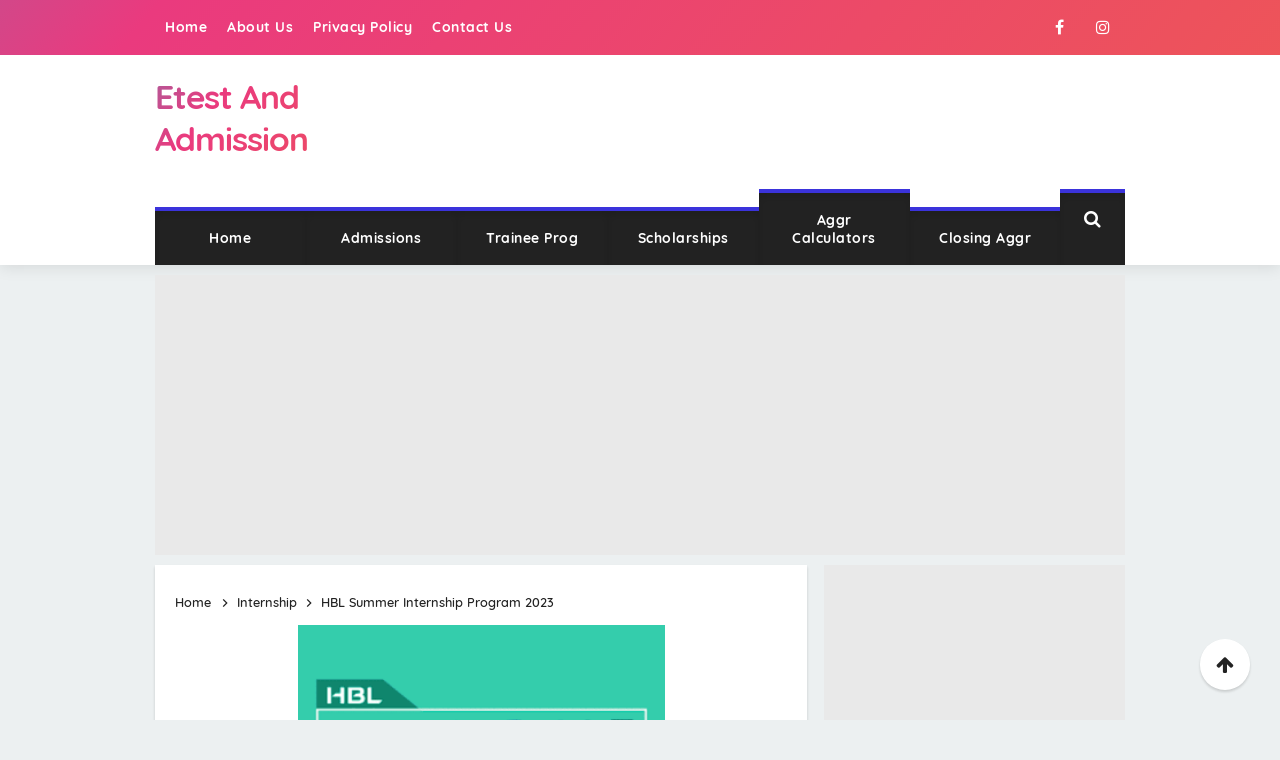

--- FILE ---
content_type: text/html; charset=UTF-8
request_url: https://www.etestandadmission.pk/2023/02/hbl-summer-internship-program-2023.html
body_size: 35790
content:
<!DOCTYPE html>
<HTML dir='ltr' lang='id'>
<head>
<link href='https://www.blogger.com/static/v1/widgets/2944754296-widget_css_bundle.css' rel='stylesheet' type='text/css'/>
<meta charset='utf-8'/>
<meta content='width=device-width, initial-scale=1' name='viewport'/>
<meta content='IE=9; IE=8; IE=7; IE=EDGE; chrome=1' http-equiv='X-UA-Compatible'/>
<meta content='#fd3b3b' name='theme-color'/>
<meta content='#fd3b3b' name='msapplication-navbutton-color'/>
<meta content='yes' name='apple-mobile-web-app-capable'/>
<meta content='#fd3b3b' name='apple-mobile-web-app-status-bar-style'/>
<meta content='blogger' name='generator'/>
<meta content='text/html; charset=UTF-8' http-equiv='Content-Type'/>
<link href='https://www.blogger.com/openid-server.g' rel='openid.server'/>
<link href='https://www.etestandadmission.pk/' rel='openid.delegate'/>
<link href='https://www.etestandadmission.pk/2023/02/hbl-summer-internship-program-2023.html' rel='canonical'/>
<title>HBL Summer Internship Program 2023 - Etest And Admission</title>
<meta content='HBL Summer Internship Program 2023, Habib Bank Limited Summer Internship Program 2023, HBL The League Internship Program 2023, Latest Internships 2023' name='description'/>
<script type='application/ld+json'>{ "@context": "https://schema.org", "@type": "WebSite", "url": "https://www.etestandadmission.pk/", "potentialAction": { "@type": "SearchAction", "target": "https://www.etestandadmission.pk/?q={search_term}", "query-input": "required name=search_term" } }</script>
<meta content='HBL Summer Internship Program 2023, Etest And Admission: HBL Summer Internship Program 2023, Etest And Admission' name='keywords'/>
<link href='https://www.etestandadmission.pk/feeds/posts/default' rel='alternate' title='Etest And Admission - Atom' type='application/atom+xml'/>
<link href='https://www.etestandadmission.pk/feeds/posts/default?alt=rss' rel='alternate' title='Etest And Admission - RSS' type='application/rss+xml'/>
<link href='https://www.blogger.com/feeds/5678657325684037563/posts/default' rel='alternate' title='Etest And Admission - Atom' type='application/atom+xml'/>
<link href='https://blogger.googleusercontent.com/img/b/R29vZ2xl/AVvXsEiK15TCukqzgB9r8XX06pt6wbSO9TE1bUTPLeHbeSjJjd4apE0BKTgQj7I96Z5PuP5Ra6cn_cQsihR5Mw_fo4rboYaZg0RKncstIFwxj8n_W7iaFe1cXF2RpffiKPjIDuoK7bd-ye4CIIJmpdxP8TdSh-xScGpwPiJueT79Xt2O2JZ5PoJ5DeYpfg/s72-w320-c-h320/HBL%20Summer%20Internship%20Program%202023.png' rel='image_src'/>
<link href='https://www.etestandadmission.pk/2023/02/hbl-summer-internship-program-2023.html' hreflang='x-default' rel='alternate'/>
<link href='/favicon.ico' rel='icon' type='image/x-icon'/>
<link href='https://plus.google.com/xxxxxxxxxxxxxxxxxxxxx/posts' rel='publisher'/>
<link href='https://plus.google.com/xxxxxxxxxxxxxxxxxxxxx/about' rel='author'/>
<link href='https://plus.google.com/xxxxxxxxxxxxxxxxxxxxx' rel='me'/>
<meta content='Q3JGBZc9zQskBGrhdhGo-sdq4JQ_zqAfd4Mmzku98_U' name='google-site-verification'/>
<meta content='51B322E1C4748A02AA33D808BF3E9ACF' name='msvalidate.01'/>
<meta content='Indonesia' name='geo.placename'/>
<meta content='Kningo Clan' name='Author'/>
<meta content='general' name='rating'/>
<meta content='id' name='geo.country'/>
<!-- [ Social Media Meta Tag ] -->
<meta content='HBL Summer Internship Program 2023' property='og:title'/>
<meta content='https://www.etestandadmission.pk/2023/02/hbl-summer-internship-program-2023.html' property='og:url'/>
<meta content='article' property='og:type'/>
<meta content='Etest And Admission' property='og:site_name'/>
<meta content='HBL Summer Internship Program 2023, Habib Bank Limited Summer Internship Program 2023, HBL The League Internship Program 2023, Latest Internships 2023' property='og:description'/>
<meta content='https://blogger.googleusercontent.com/img/b/R29vZ2xl/AVvXsEiK15TCukqzgB9r8XX06pt6wbSO9TE1bUTPLeHbeSjJjd4apE0BKTgQj7I96Z5PuP5Ra6cn_cQsihR5Mw_fo4rboYaZg0RKncstIFwxj8n_W7iaFe1cXF2RpffiKPjIDuoK7bd-ye4CIIJmpdxP8TdSh-xScGpwPiJueT79Xt2O2JZ5PoJ5DeYpfg/w320-h320/HBL%20Summer%20Internship%20Program%202023.png' property='og:image'/>
<meta content='https://www.facebook.com/xxxxxxxxxxxxxxxxxxxxx' property='article:author'/>
<meta content='https://www.facebook.com/FAN-PAGE-FACEBOOK' property='article:publisher'/>
<meta content='KODE-APLIKASI-FACEBOOK' property='fb:app_id'/>
<meta content='xxxxxxxxxxxxxxxxxxxxx' property='fb:admins'/>
<meta content='en_US' property='og:locale'/>
<meta content='en_GB' property='og:locale:alternate'/>
<meta content='id_ID' property='og:locale:alternate'/>
<meta content='summary' name='twitter:card'/>
<meta content='Etest And Admission: HBL Summer Internship Program 2023' name='twitter:title'/>
<meta content='@xxxxxxxx' name='twitter:site'/>
<meta content='@xxxxxxxx' name='twitter:creator'/>
<meta content='summary_large_image' name='twitter:card'/>
<link href='//ajax.googleapis.com' rel='dns-prefetch'/>
<link href='//www.google-analytics.com' rel='dns-prefetch'/>
<link href='//googleads.g.doubleclick.net' rel='dns-prefetch'/>
<link href='//www.googletagservices.com' rel='dns-prefetch'/>
<link href='//pagead2.googlesyndication.com' rel='dns-prefetch'/>
<link href='//maxcdn.bootstrapcdn.com' rel='dns-prefetch'/>
<link href='//adservice.google.ca' rel='dns-prefetch'/>
<link href='//adservice.google.com' rel='dns-prefetch'/>
<link href='//resources.blogblog.com' rel='dns-prefetch'/>
<link href='//fonts.googleapis.com' rel='dns-prefetch'/>
<link href='//1.bp.blogspot.com' rel='dns-prefetch'/>
<link href='//2.bp.blogspot.com' rel='dns-prefetch'/>
<link href='//3.bp.blogspot.com' rel='dns-prefetch'/>
<link href='//4.bp.blogspot.com' rel='dns-prefetch'/>
<link href='//disqus.com' rel='dns-prefetch'/>
<link href='//github.com' rel='dns-prefetch'/>
<link href='//cdn.staticaly.com' rel='dns-prefetch'/>
<link href='//fontawesome.com' rel='dns-prefetch'/>
<link href='//www.sharethis.com' rel='dns-prefetch'/>
<link href='//cdn.jsdelivr.net' rel='dns-prefetch'/>
<!-- /*
<style id='page-skin-1' type='text/css'><!--
#layout ul {display:none;}
#wrapper{width:100%;max-width:auto;padding:0;margin:0;position:relative}
#header{width:30%;left:0;padding:0;float:left;}
#crosscol{width:59%;left:0;padding:0;float:right;}
#layout .section h4{margin:2px 0 0 5px}
#layout header{margin-top:90px}
#main{width:59%;left:0;padding:0;float:left;}
#sidebar{width:35%;left:0;padding:0;float:right}
#footer-menu-widget{width:59%;left:0;padding:0;float:left;}

--></style>
<style type='text/css'>
/* CSS Reset */
html,body,div,span,applet,object,iframe,h1,h2,h3,h4,h5,h6,p,blockquote,pre,a,abbr,acronym,address,big,cite,code,del,dfn,em,img,ins,kbd,q,s,samp,small,strike,strong,sub,sup,tt,var,b,u,i,center,dl,dt,dd,ol,ul,li,fieldset,form,label,legende,caption,tbody,tfoot,thead,tr,th,td,article,aside,canvas,details,embed,figure,figcaption,footer,header,hgroup,menu,nav,output,ruby,section,summary,time,mark,audio,video{margin:0;padding:0;border:0;font-size:100%;font:inherit;vertical-align:baseline;}
/* HTML5 */
article,aside,details,figcaption,figure,footer,header,hgroup,menu,nav,section{display:block;}body{line-height:1;display:block;}*{margin:0;padding:0;}html{display:block;}ol,ul{list-style:none;}blockquote,q{quotes:none;}blockquote:before,blockquote:after,q:before,q:after{background:transparent;}table{border-collapse:collapse;border-spacing:0;}
.section,.widget{margin:0}
.section.header{padding:0;margin:0}
body#layout ul{/*display:none!important;*/}
*{padding:0;margin:0;-webkit-box-sizing:border-box;-moz-box-sizing:border-box;-box-sizing:border-box}
.widget ul{padding:0;list-style:none}
body{background:#ecf0f1;font-family:'Quicksand',sans-serif;font-size:16px;font-weight:500;text-align:left;color:#000;margin:0;padding:0;line-height:normal}
a,a:link,a:visited {color:#3B33DB;text-decoration:none;transition:all .3s}
a:hover,a:hover:visited {color:#029091}
header nav ul li a,.search-icon,.footer-menu li a,.entrie-pagination a,.bt-menu{color:#000;cursor:pointer;font-size:1.5rem}
.post-details a:hover{border:0;background:none}
/* Elements */
.post-body blockquote{background:#f8cf82;color:#000;font-size:15px;position:relative;padding:1.2em 1.5em;margin:1em auto;overflow:hidden;text-align:left;word-spacing:0}
.post-body blockquote:before{content:"";position:absolute;top:0;right:0;border-width:0 16px 16px 0;border-style:solid;border-color:#fff #fff #d8b471 #d8b471;background:#d8b471;display:block;width:0}
.post-body blockquote:hover:before{display:none}
i.klik-url,.post-body code,.post-body pre,.post-body pre code{-webkit-user-select:all;-moz-user-select:all;-ms-user-select:all;user-select:all}

hr{margin-top:2rem;background:#ccc;height:1px;border:0;margin-bottom:2rem}
h1,h2,h3,h4,h5,h6{font-weight:700;line-height:normal;}
h1{font-size:200%}h2{font-size:180%}h3{font-size:160%}h4{font-size:140%}h5{font-size:120%}h6{font-size:100%}
.post-body h1{font-size:150%}.post-body h2{font-size:140%}.post-body h3{font-size:130%}.post-body h4{font-size:120%}.post-body h5{font-size:110%}.post-body h6{font-size:100%}
.post h1{padding:0 0 20px 0;border-bottom:1px dotted #ddd;font-size:25px;font-weight:500;}
.post h2{font-size:20px;font-weight:700}
img{max-width:100%;height:auto}
iframe{max-width:100%}
ol,.post-body ul{margin:0 0 0 30px;padding:0;line-height:1.8;list-style:square}
ol {counter-reset:li;list-style:none;padding:0;margin:0;}
ol ol {margin: 0 0 0 2em;}
.post ol li{position:relative;display:block;padding:0;margin:.5em 0 .5em 2em;background:#fff;text-decoration:none;}
.post ol li:before {content:counter(li);counter-increment:li;position:absolute;left:-2.5em;height:2em;width:2em;text-align:center;}
input,select,textarea{background:#fff;border:1px solid rgba(0,0,0,0.1);color:#333;font-size:18px;font-weight:400;padding:16px;width:100%;font-family:inherit;display:block;outline:none}
input:focus{outline:none}
input[type="text"],input[type="email"]{padding:12px 16px;font-size:16px}
button,input[type="button"],input[type="reset"],input[type="submit"],.button{background:#222;border:0;color:#fff;cursor:pointer;font-size:14px;font-weight:400;padding:12px 16px;white-space:normal;width:auto;border-radius:3px}
button:focus,button:hover,input[type="button"]:focus,input[type="button"]:hover,input[type="reset"]:focus,input[type="reset"]:hover,input[type="submit"]:focus,input[type="submit"]:hover,.button:focus,.button:hover{background:#3B33DB;color:#fff}
.wrapper{width:100%;max-width:990px;padding:0 10px;margin:0 auto;position:relative;overflow:hidden}
.hidden{visibility:hidden}
.remove{display:none}
.wrapper:after,.entrie-pagination:after,footer:after,.clear{clear:both;content:'';display:block}
*,*:before,*:after{-webkit-box-sizing:border-box;-moz-box-sizing:border-box;box-sizing:border-box}
b,strong{font-weight:bold}
dfn,cite,em,i{font-style:italic}
::selection{background:#ff7979;color:#fff}
ins{background:#e9e9e9}
#HTML94 ins{background:#f8f8f8}
/* Post Table */
.post-body table{width:100%;max-width:100%;border-radius:3px;overflow:hidden}
.post-body table td,.post-body table caption{border:0;padding:10px 15px;text-align:left;vertical-align:top;color:#57606f;font-size:.9rem}
.post-body table td:first-child{border-right:0}
.post-body table th{background:#747d8c;color:#fff;border:0;padding:10px 15px;text-align:left;vertical-align:top;font-size:15px}
.post-body table tr th:hover{background:#57606f}
.post-body table.tr-caption-container{border:0;margin:0}
.post-body table caption{border:none;font-style:italic}
.post-body td,.post-body th{vertical-align:top;text-align:left;font-size:13px;padding:3px 5px;border:0}
.post-body td a{background:#fff;color:#57606f;padding:3px 8px;font-size:70%;float:right;display:inline-block;border-radius:3px;text-transform:uppercase;box-shadow:0 2px 3px rgba(0,0,0,0.06),0 2px 3px rgba(0,0,0,0.1)}
.post-body td a:hover{box-shadow:0 5px 11px rgba(0,0,0,0.15),0 3px 3px rgba(0,0,0,0.12)}
.post-body td a[target="_blank"]:after{margin-left:5px}
.post-body table.tr-caption-container td{border:0;padding:0;background:#fff;line-height:17px;overflow:hidden;text-align:center;text-overflow:ellipsis;white-space:nowrap;font-weight:500;color:#57606f}
.post-body table.tr-caption-container,.post-body table.tr-caption-container img,.post-body img{max-width:100%;height:auto}
.post-body table tr:nth-of-type(even) td{background-color:#f6f8f9}
.post-body table tr:nth-of-type(odd) td{background-color:#ecf0f1}.post-body table tr td:nth-of-type(even){border-left:1px solid rgba(0,0,0,0.03)}
.post-body table tr th:nth-of-type(even){border-left:1px solid rgba(255,255,255,0.03)}
.post-body li{list-style-type:circle}
.post-body td.tr-caption{background:#465158!important;color:#fff!important;font-size:85%;padding:10px!important}
.sr {visibility:hidden;width:0;height:0;}
pre{white-space:pre;word-wrap:normal;overflow:auto;font-size:14px;margin:0;padding:0}
.post-body code{padding:0em}.post-body pre{padding:0;border-radius:3px;background-color:#292e34;word-spacing:normal;word-break:normal;line-height:1.4em}
.post-body .hljs{display:block;overflow-x:auto;padding:1.2em;background:#2b2b2c;color:#fff;line-height:1.5;text-align:left;word-spacing:0;font-family:monospace;border-radius:3px}
.post-body .hljs-name,.post-body .hljs-strong{font-weight:bold}
.post-body .hljs-code,.post-body .hljs-emphasis{font-style:italic}
.post-body .hljs-tag{color:#62c8f3}
.post-body .hljs-variable,.post-body .hljs-template-variable,.post-body .hljs-selector-id,.post-body .hljs-selector-class{color:#ade5fc}
.post-body .hljs-string,.post-body .hljs-bullet{color:#a2fca2}
.post-body .hljs-type,.post-body .hljs-title,.post-body .hljs-section,.post-body .hljs-attribute,.post-body .hljs-quote,.post-body .hljs-built_in,.post-body .hljs-builtin-name{color:#ffa}
.post-body .hljs-number,.post-body .hljs-symbol,.post-body .hljs-bullet{color:#d36363}
.post-body .hljs-keyword,.post-body .hljs-selector-tag,.post-body .hljs-literal{color:#fcc28c}
.post-body .hljs-comment,.post-body .hljs-deletion,.post-body .hljs-code{color:#555}
.post-body .hljs-regexp,.post-body .hljs-link{color:#c6b4f0}
.post-body .hljs-meta{color:#fc9b9b}
.post-body .hljs-deletion{background-color:#fc9b9b;color:#333}
.post-body .hljs-addition{background-color:#a2fca2;color:#333}
.post-body .hljs a{color:inherit}
.post-body .hljs a:focus,.post-body .hljs a:hover{color:inherit;text-decoration:underline}
mark .post-body .hljs-attr,mark .post-body .hljs-string,mark .post-body .hljs-bullet{background-color:#e67e22;color:#fff}
.post-body .hljs mark{background-color:#3B33DB;color:#fff;padding:2px 5px;border-radius:2px}
.post-body .hljs mark span.hljs-number,.post-body .hljs mark span.hljs-comment,.post-body .hljs mark span.hljs-symbol,.post-body .hljs mark span.hljs-string,.post-body .hljs mark span.hljs-attr,.post-body .hljs mark span.hljs-keyword,.post-body .hljs mark span.hljs-name,.post-body .hljs mark span.hljs-tag{color:#fff;margin:.15rem 0}
kbd{position:relative;color:#28a1f0}
kbd:before{position:absolute;content:'Double click to select';display:table;bottom:23px;left:0;background:#28a1f0;color:#fff;padding:6px;border-radius:3px;font-size:70%;line-height:1;opacity:0;visibility:hidden;z-index:2;transition:all .3s}
kbd:hover:before{opacity:1;visibility:visible}
code{position:relative;color:#2962FF}

/* Fonts */
@font-face{font-family:'Quicksand';font-style:normal;font-weight:400;src:local('Quicksand Regular'),local('Quicksand-Regular'),url(https://fonts.gstatic.com/s/quicksand/v8/6xKtdSZaM9iE8KbpRA_hK1QN.woff2) format('woff2');unicode-range:U+0000-00FF,U+0131,U+0152-0153,U+02BB-02BC,U+02C6,U+02DA,U+02DC,U+2000-206F,U+2074,U+20AC,U+2122,U+2191,U+2193,U+2212,U+2215,U+FEFF,U+FFFD}@font-face{font-family:'Quicksand';font-style:normal;font-weight:500;src:local('Quicksand Medium'),local('Quicksand-Medium'),url(https://fonts.gstatic.com/s/quicksand/v8/6xKodSZaM9iE8KbpRA_p2HcYT8L_.woff2) format('woff2');unicode-range:U+0000-00FF,U+0131,U+0152-0153,U+02BB-02BC,U+02C6,U+02DA,U+02DC,U+2000-206F,U+2074,U+20AC,U+2122,U+2191,U+2193,U+2212,U+2215,U+FEFF,U+FFFD}@font-face{font-family:'Quicksand';font-style:normal;font-weight:700;src:local('Quicksand Bold'),local('Quicksand-Bold'),url(https://fonts.gstatic.com/s/quicksand/v8/6xKodSZaM9iE8KbpRA_pkHEYT8L_.woff2) format('woff2');unicode-range:U+0000-00FF,U+0131,U+0152-0153,U+02BB-02BC,U+02C6,U+02DA,U+02DC,U+2000-206F,U+2074,U+20AC,U+2122,U+2191,U+2193,U+2212,U+2215,U+FEFF,U+FFFD}
/* Fontawesome */
@font-face{font-family:'FontAwesome';src:url('https://maxcdn.bootstrapcdn.com/font-awesome/4.7.0/fonts/fontawesome-webfont.eot?v=4.7.0');src:url('https://maxcdn.bootstrapcdn.com/font-awesome/4.7.0/fonts/fontawesome-webfont.eot?#iefix&v=4.7.0') format('embedded-opentype'),url('https://maxcdn.bootstrapcdn.com/font-awesome/4.7.0/fonts/fontawesome-webfont.woff2?v=4.7.0') format('woff2'),url('https://maxcdn.bootstrapcdn.com/font-awesome/4.7.0/fonts/fontawesome-webfont.woff?v=4.7.0') format('woff'),url('https://maxcdn.bootstrapcdn.com/font-awesome/4.7.0/fonts/fontawesome-webfont.ttf?v=4.7.0') format('truetype'),url('https://maxcdn.bootstrapcdn.com/font-awesome/4.7.0/fonts/fontawesome-webfont.svg?v=4.7.0#fontawesomeregular') format('svg');font-weight:normal;font-style:normal}.fa{display:inline-block;font:normal normal normal 14px/1 FontAwesome;font-size:inherit;text-rendering:auto;-webkit-font-smoothing:antialiased;-moz-osx-font-smoothing:grayscale}.fa-lg{font-size:1.33333333em;line-height:.75em;vertical-align:-15%}.fa-2x{font-size:2em}.fa-3x{font-size:3em}.fa-4x{font-size:4em}.fa-5x{font-size:5em}.fa-fw{width:1.28571429em;text-align:center}.fa-ul{padding-left:0;margin-left:2.14285714em;list-style-type:none}.fa-ul>li{position:relative}.fa-li{position:absolute;left:-2.14285714em;width:2.14285714em;top:.14285714em;text-align:center}.fa-li.fa-lg{left:-1.85714286em}.fa-border{padding:.2em .25em .15em;border:solid .08em #eee;border-radius:.1em}.fa-pull-left{float:left}.fa-pull-right{float:right}.fa.fa-pull-left{margin-right:.3em}.fa.fa-pull-right{margin-left:.3em}.pull-right{float:right}.pull-left{float:left}.fa.pull-left{margin-right:.3em}.fa.pull-right{margin-left:.3em}.fa-spin{-webkit-animation:fa-spin 2s infinite linear;animation:fa-spin 2s infinite linear}.fa-pulse{-webkit-animation:fa-spin 1s infinite steps(8);animation:fa-spin 1s infinite steps(8)}@-webkit-keyframes fa-spin{0%{-webkit-transform:rotate(0deg);transform:rotate(0deg)}100%{-webkit-transform:rotate(359deg);transform:rotate(359deg)}}@keyframes fa-spin{0%{-webkit-transform:rotate(0deg);transform:rotate(0deg)}100%{-webkit-transform:rotate(359deg);transform:rotate(359deg)}}.fa-rotate-90{-ms-filter:"progid:DXImageTransform.Microsoft.BasicImage(rotation=1)";-webkit-transform:rotate(90deg);-ms-transform:rotate(90deg);transform:rotate(90deg)}.fa-rotate-180{-ms-filter:"progid:DXImageTransform.Microsoft.BasicImage(rotation=2)";-webkit-transform:rotate(180deg);-ms-transform:rotate(180deg);transform:rotate(180deg)}.fa-rotate-270{-ms-filter:"progid:DXImageTransform.Microsoft.BasicImage(rotation=3)";-webkit-transform:rotate(270deg);-ms-transform:rotate(270deg);transform:rotate(270deg)}.fa-flip-horizontal{-ms-filter:"progid:DXImageTransform.Microsoft.BasicImage(rotation=0, mirror=1)";-webkit-transform:scale(-1, 1);-ms-transform:scale(-1, 1);transform:scale(-1, 1)}.fa-flip-vertical{-ms-filter:"progid:DXImageTransform.Microsoft.BasicImage(rotation=2, mirror=1)";-webkit-transform:scale(1, -1);-ms-transform:scale(1, -1);transform:scale(1, -1)}:root .fa-rotate-90,:root .fa-rotate-180,:root .fa-rotate-270,:root .fa-flip-horizontal,:root .fa-flip-vertical{filter:none}.fa-stack{position:relative;display:inline-block;width:2em;height:2em;line-height:2em;vertical-align:middle}.fa-stack-1x,.fa-stack-2x{position:absolute;left:0;width:100%;text-align:center}.fa-stack-1x{line-height:inherit}.fa-stack-2x{font-size:2em}.fa-inverse{color:#fff}.fa-glass:before{content:"\f000"}.fa-music:before{content:"\f001"}.fa-search:before{content:"\f002"}.fa-envelope-o:before{content:"\f003"}.fa-heart:before{content:"\f004"}.fa-star:before{content:"\f005"}.fa-star-o:before{content:"\f006"}.fa-user:before{content:"\f007"}.fa-film:before{content:"\f008"}.fa-th-large:before{content:"\f009"}.fa-th:before{content:"\f00a"}.fa-th-list:before{content:"\f00b"}.fa-check:before{content:"\f00c"}.fa-remove:before,.fa-close:before,.fa-times:before{content:"\f00d"}.fa-search-plus:before{content:"\f00e"}.fa-search-minus:before{content:"\f010"}.fa-power-off:before{content:"\f011"}.fa-signal:before{content:"\f012"}.fa-gear:before,.fa-cog:before{content:"\f013"}.fa-trash-o:before{content:"\f014"}.fa-home:before{content:"\f015"}.fa-file-o:before{content:"\f016"}.fa-clock-o:before{content:"\f017"}.fa-road:before{content:"\f018"}.fa-download:before{content:"\f019"}.fa-arrow-circle-o-down:before{content:"\f01a"}.fa-arrow-circle-o-up:before{content:"\f01b"}.fa-inbox:before{content:"\f01c"}.fa-play-circle-o:before{content:"\f01d"}.fa-rotate-right:before,.fa-repeat:before{content:"\f01e"}.fa-refresh:before{content:"\f021"}.fa-list-alt:before{content:"\f022"}.fa-lock:before{content:"\f023"}.fa-flag:before{content:"\f024"}.fa-headphones:before{content:"\f025"}.fa-volume-off:before{content:"\f026"}.fa-volume-down:before{content:"\f027"}.fa-volume-up:before{content:"\f028"}.fa-qrcode:before{content:"\f029"}.fa-barcode:before{content:"\f02a"}.fa-tag:before{content:"\f02b"}.fa-tags:before{content:"\f02c"}.fa-book:before{content:"\f02d"}.fa-bookmark:before{content:"\f02e"}.fa-print:before{content:"\f02f"}.fa-camera:before{content:"\f030"}.fa-font:before{content:"\f031"}.fa-bold:before{content:"\f032"}.fa-italic:before{content:"\f033"}.fa-text-height:before{content:"\f034"}.fa-text-width:before{content:"\f035"}.fa-align-left:before{content:"\f036"}.fa-align-center:before{content:"\f037"}.fa-align-right:before{content:"\f038"}.fa-align-justify:before{content:"\f039"}.fa-list:before{content:"\f03a"}.fa-dedent:before,.fa-outdent:before{content:"\f03b"}.fa-indent:before{content:"\f03c"}.fa-video-camera:before{content:"\f03d"}.fa-photo:before,.fa-image:before,.fa-picture-o:before{content:"\f03e"}.fa-pencil:before{content:"\f040"}.fa-map-marker:before{content:"\f041"}.fa-adjust:before{content:"\f042"}.fa-tint:before{content:"\f043"}.fa-edit:before,.fa-pencil-square-o:before{content:"\f044"}.fa-share-square-o:before{content:"\f045"}.fa-check-square-o:before{content:"\f046"}.fa-arrows:before{content:"\f047"}.fa-step-backward:before{content:"\f048"}.fa-fast-backward:before{content:"\f049"}.fa-backward:before{content:"\f04a"}.fa-play:before{content:"\f04b"}.fa-pause:before{content:"\f04c"}.fa-stop:before{content:"\f04d"}.fa-forward:before{content:"\f04e"}.fa-fast-forward:before{content:"\f050"}.fa-step-forward:before{content:"\f051"}.fa-eject:before{content:"\f052"}.fa-chevron-left:before{content:"\f053"}.fa-chevron-right:before{content:"\f054"}.fa-plus-circle:before{content:"\f055"}.fa-minus-circle:before{content:"\f056"}.fa-times-circle:before{content:"\f057"}.fa-check-circle:before{content:"\f058"}.fa-question-circle:before{content:"\f059"}.fa-info-circle:before{content:"\f05a"}.fa-crosshairs:before{content:"\f05b"}.fa-times-circle-o:before{content:"\f05c"}.fa-check-circle-o:before{content:"\f05d"}.fa-ban:before{content:"\f05e"}.fa-arrow-left:before{content:"\f060"}.fa-arrow-right:before{content:"\f061"}.fa-arrow-up:before{content:"\f062"}.fa-arrow-down:before{content:"\f063"}.fa-mail-forward:before,.fa-share:before{content:"\f064"}.fa-expand:before{content:"\f065"}.fa-compress:before{content:"\f066"}.fa-plus:before{content:"\f067"}.fa-minus:before{content:"\f068"}.fa-asterisk:before{content:"\f069"}.fa-exclamation-circle:before{content:"\f06a"}.fa-gift:before{content:"\f06b"}.fa-leaf:before{content:"\f06c"}.fa-fire:before{content:"\f06d"}.fa-eye:before{content:"\f06e"}.fa-eye-slash:before{content:"\f070"}.fa-warning:before,.fa-exclamation-triangle:before{content:"\f071"}.fa-plane:before{content:"\f072"}.fa-calendar:before{content:"\f073"}.fa-random:before{content:"\f074"}.fa-comment:before{content:"\f075"}.fa-magnet:before{content:"\f076"}.fa-chevron-up:before{content:"\f077"}.fa-chevron-down:before{content:"\f078"}.fa-retweet:before{content:"\f079"}.fa-shopping-cart:before{content:"\f07a"}.fa-folder:before{content:"\f07b"}.fa-folder-open:before{content:"\f07c"}.fa-arrows-v:before{content:"\f07d"}.fa-arrows-h:before{content:"\f07e"}.fa-bar-chart-o:before,.fa-bar-chart:before{content:"\f080"}.fa-twitter-square:before{content:"\f081"}.fa-facebook-square:before{content:"\f082"}.fa-camera-retro:before{content:"\f083"}.fa-key:before{content:"\f084"}.fa-gears:before,.fa-cogs:before{content:"\f085"}.fa-comments:before{content:"\f086"}.fa-thumbs-o-up:before{content:"\f087"}.fa-thumbs-o-down:before{content:"\f088"}.fa-star-half:before{content:"\f089"}.fa-heart-o:before{content:"\f08a"}.fa-sign-out:before{content:"\f08b"}.fa-linkedin-square:before{content:"\f08c"}.fa-thumb-tack:before{content:"\f08d"}.fa-external-link:before{content:"\f08e"}.fa-sign-in:before{content:"\f090"}.fa-trophy:before{content:"\f091"}.fa-github-square:before{content:"\f092"}.fa-upload:before{content:"\f093"}.fa-lemon-o:before{content:"\f094"}.fa-phone:before{content:"\f095"}.fa-square-o:before{content:"\f096"}.fa-bookmark-o:before{content:"\f097"}.fa-phone-square:before{content:"\f098"}.fa-twitter:before{content:"\f099"}.fa-facebook-f:before,.fa-facebook:before{content:"\f09a"}.fa-github:before{content:"\f09b"}.fa-unlock:before{content:"\f09c"}.fa-credit-card:before{content:"\f09d"}.fa-feed:before,.fa-rss:before{content:"\f09e"}.fa-hdd-o:before{content:"\f0a0"}.fa-bullhorn:before{content:"\f0a1"}.fa-bell:before{content:"\f0f3"}.fa-certificate:before{content:"\f0a3"}.fa-hand-o-right:before{content:"\f0a4"}.fa-hand-o-left:before{content:"\f0a5"}.fa-hand-o-up:before{content:"\f0a6"}.fa-hand-o-down:before{content:"\f0a7"}.fa-arrow-circle-left:before{content:"\f0a8"}.fa-arrow-circle-right:before{content:"\f0a9"}.fa-arrow-circle-up:before{content:"\f0aa"}.fa-arrow-circle-down:before{content:"\f0ab"}.fa-globe:before{content:"\f0ac"}.fa-wrench:before{content:"\f0ad"}.fa-tasks:before{content:"\f0ae"}.fa-filter:before{content:"\f0b0"}.fa-briefcase:before{content:"\f0b1"}.fa-arrows-alt:before{content:"\f0b2"}.fa-group:before,.fa-users:before{content:"\f0c0"}.fa-chain:before,.fa-link:before{content:"\f0c1"}.fa-cloud:before{content:"\f0c2"}.fa-flask:before{content:"\f0c3"}.fa-cut:before,.fa-scissors:before{content:"\f0c4"}.fa-copy:before,.fa-files-o:before{content:"\f0c5"}.fa-paperclip:before{content:"\f0c6"}.fa-save:before,.fa-floppy-o:before{content:"\f0c7"}.fa-square:before{content:"\f0c8"}.fa-navicon:before,.fa-reorder:before,.fa-bars:before{content:"\f0c9"}.fa-list-ul:before{content:"\f0ca"}.fa-list-ol:before{content:"\f0cb"}.fa-strikethrough:before{content:"\f0cc"}.fa-underline:before{content:"\f0cd"}.fa-table:before{content:"\f0ce"}.fa-magic:before{content:"\f0d0"}.fa-truck:before{content:"\f0d1"}.fa-pinterest:before{content:"\f0d2"}.fa-pinterest-square:before{content:"\f0d3"}.fa-google-plus-square:before{content:"\f0d4"}.fa-google-plus:before{content:"\f0d5"}.fa-money:before{content:"\f0d6"}.fa-caret-down:before{content:"\f0d7"}.fa-caret-up:before{content:"\f0d8"}.fa-caret-left:before{content:"\f0d9"}.fa-caret-right:before{content:"\f0da"}.fa-columns:before{content:"\f0db"}.fa-unsorted:before,.fa-sort:before{content:"\f0dc"}.fa-sort-down:before,.fa-sort-desc:before{content:"\f0dd"}.fa-sort-up:before,.fa-sort-asc:before{content:"\f0de"}.fa-envelope:before{content:"\f0e0"}.fa-linkedin:before{content:"\f0e1"}.fa-rotate-left:before,.fa-undo:before{content:"\f0e2"}.fa-legal:before,.fa-gavel:before{content:"\f0e3"}.fa-dashboard:before,.fa-tachometer:before{content:"\f0e4"}.fa-comment-o:before{content:"\f0e5"}.fa-comments-o:before{content:"\f0e6"}.fa-flash:before,.fa-bolt:before{content:"\f0e7"}.fa-sitemap:before{content:"\f0e8"}.fa-umbrella:before{content:"\f0e9"}.fa-paste:before,.fa-clipboard:before{content:"\f0ea"}.fa-lightbulb-o:before{content:"\f0eb"}.fa-exchange:before{content:"\f0ec"}.fa-cloud-download:before{content:"\f0ed"}.fa-cloud-upload:before{content:"\f0ee"}.fa-user-md:before{content:"\f0f0"}.fa-stethoscope:before{content:"\f0f1"}.fa-suitcase:before{content:"\f0f2"}.fa-bell-o:before{content:"\f0a2"}.fa-coffee:before{content:"\f0f4"}.fa-cutlery:before{content:"\f0f5"}.fa-file-text-o:before{content:"\f0f6"}.fa-building-o:before{content:"\f0f7"}.fa-hospital-o:before{content:"\f0f8"}.fa-ambulance:before{content:"\f0f9"}.fa-medkit:before{content:"\f0fa"}.fa-fighter-jet:before{content:"\f0fb"}.fa-beer:before{content:"\f0fc"}.fa-h-square:before{content:"\f0fd"}.fa-plus-square:before{content:"\f0fe"}.fa-angle-double-left:before{content:"\f100"}.fa-angle-double-right:before{content:"\f101"}.fa-angle-double-up:before{content:"\f102"}.fa-angle-double-down:before{content:"\f103"}.fa-angle-left:before{content:"\f104"}.fa-angle-right:before{content:"\f105"}.fa-angle-up:before{content:"\f106"}.fa-angle-down:before{content:"\f107"}.fa-desktop:before{content:"\f108"}.fa-laptop:before{content:"\f109"}.fa-tablet:before{content:"\f10a"}.fa-mobile-phone:before,.fa-mobile:before{content:"\f10b"}.fa-circle-o:before{content:"\f10c"}.fa-quote-left:before{content:"\f10d"}.fa-quote-right:before{content:"\f10e"}.fa-spinner:before{content:"\f110"}.fa-circle:before{content:"\f111"}.fa-mail-reply:before,.fa-reply:before{content:"\f112"}.fa-github-alt:before{content:"\f113"}.fa-folder-o:before{content:"\f114"}.fa-folder-open-o:before{content:"\f115"}.fa-smile-o:before{content:"\f118"}.fa-frown-o:before{content:"\f119"}.fa-meh-o:before{content:"\f11a"}.fa-gamepad:before{content:"\f11b"}.fa-keyboard-o:before{content:"\f11c"}.fa-flag-o:before{content:"\f11d"}.fa-flag-checkered:before{content:"\f11e"}.fa-terminal:before{content:"\f120"}.fa-code:before{content:"\f121"}.fa-mail-reply-all:before,.fa-reply-all:before{content:"\f122"}.fa-star-half-empty:before,.fa-star-half-full:before,.fa-star-half-o:before{content:"\f123"}.fa-location-arrow:before{content:"\f124"}.fa-crop:before{content:"\f125"}.fa-code-fork:before{content:"\f126"}.fa-unlink:before,.fa-chain-broken:before{content:"\f127"}.fa-question:before{content:"\f128"}.fa-info:before{content:"\f129"}.fa-exclamation:before{content:"\f12a"}.fa-superscript:before{content:"\f12b"}.fa-subscript:before{content:"\f12c"}.fa-eraser:before{content:"\f12d"}.fa-puzzle-piece:before{content:"\f12e"}.fa-microphone:before{content:"\f130"}.fa-microphone-slash:before{content:"\f131"}.fa-shield:before{content:"\f132"}.fa-calendar-o:before{content:"\f133"}.fa-fire-extinguisher:before{content:"\f134"}.fa-rocket:before{content:"\f135"}.fa-maxcdn:before{content:"\f136"}.fa-chevron-circle-left:before{content:"\f137"}.fa-chevron-circle-right:before{content:"\f138"}.fa-chevron-circle-up:before{content:"\f139"}.fa-chevron-circle-down:before{content:"\f13a"}.fa-html5:before{content:"\f13b"}.fa-css3:before{content:"\f13c"}.fa-anchor:before{content:"\f13d"}.fa-unlock-alt:before{content:"\f13e"}.fa-bullseye:before{content:"\f140"}.fa-ellipsis-h:before{content:"\f141"}.fa-ellipsis-v:before{content:"\f142"}.fa-rss-square:before{content:"\f143"}.fa-play-circle:before{content:"\f144"}.fa-ticket:before{content:"\f145"}.fa-minus-square:before{content:"\f146"}.fa-minus-square-o:before{content:"\f147"}.fa-level-up:before{content:"\f148"}.fa-level-down:before{content:"\f149"}.fa-check-square:before{content:"\f14a"}.fa-pencil-square:before{content:"\f14b"}.fa-external-link-square:before{content:"\f14c"}.fa-share-square:before{content:"\f14d"}.fa-compass:before{content:"\f14e"}.fa-toggle-down:before,.fa-caret-square-o-down:before{content:"\f150"}.fa-toggle-up:before,.fa-caret-square-o-up:before{content:"\f151"}.fa-toggle-right:before,.fa-caret-square-o-right:before{content:"\f152"}.fa-euro:before,.fa-eur:before{content:"\f153"}.fa-gbp:before{content:"\f154"}.fa-dollar:before,.fa-usd:before{content:"\f155"}.fa-rupee:before,.fa-inr:before{content:"\f156"}.fa-cny:before,.fa-rmb:before,.fa-yen:before,.fa-jpy:before{content:"\f157"}.fa-ruble:before,.fa-rouble:before,.fa-rub:before{content:"\f158"}.fa-won:before,.fa-krw:before{content:"\f159"}.fa-bitcoin:before,.fa-btc:before{content:"\f15a"}.fa-file:before{content:"\f15b"}.fa-file-text:before{content:"\f15c"}.fa-sort-alpha-asc:before{content:"\f15d"}.fa-sort-alpha-desc:before{content:"\f15e"}.fa-sort-amount-asc:before{content:"\f160"}.fa-sort-amount-desc:before{content:"\f161"}.fa-sort-numeric-asc:before{content:"\f162"}.fa-sort-numeric-desc:before{content:"\f163"}.fa-thumbs-up:before{content:"\f164"}.fa-thumbs-down:before{content:"\f165"}.fa-youtube-square:before{content:"\f166"}.fa-youtube:before{content:"\f167"}.fa-xing:before{content:"\f168"}.fa-xing-square:before{content:"\f169"}.fa-youtube-play:before{content:"\f16a"}.fa-dropbox:before{content:"\f16b"}.fa-stack-overflow:before{content:"\f16c"}.fa-instagram:before{content:"\f16d"}.fa-flickr:before{content:"\f16e"}.fa-adn:before{content:"\f170"}.fa-bitbucket:before{content:"\f171"}.fa-bitbucket-square:before{content:"\f172"}.fa-tumblr:before{content:"\f173"}.fa-tumblr-square:before{content:"\f174"}.fa-long-arrow-down:before{content:"\f175"}.fa-long-arrow-up:before{content:"\f176"}.fa-long-arrow-left:before{content:"\f177"}.fa-long-arrow-right:before{content:"\f178"}.fa-apple:before{content:"\f179"}.fa-windows:before{content:"\f17a"}.fa-android:before{content:"\f17b"}.fa-linux:before{content:"\f17c"}.fa-dribbble:before{content:"\f17d"}.fa-skype:before{content:"\f17e"}.fa-foursquare:before{content:"\f180"}.fa-trello:before{content:"\f181"}.fa-female:before{content:"\f182"}.fa-male:before{content:"\f183"}.fa-gittip:before,.fa-gratipay:before{content:"\f184"}.fa-sun-o:before{content:"\f185"}.fa-moon-o:before{content:"\f186"}.fa-archive:before{content:"\f187"}.fa-bug:before{content:"\f188"}.fa-vk:before{content:"\f189"}.fa-weibo:before{content:"\f18a"}.fa-renren:before{content:"\f18b"}.fa-pagelines:before{content:"\f18c"}.fa-stack-exchange:before{content:"\f18d"}.fa-arrow-circle-o-right:before{content:"\f18e"}.fa-arrow-circle-o-left:before{content:"\f190"}.fa-toggle-left:before,.fa-caret-square-o-left:before{content:"\f191"}.fa-dot-circle-o:before{content:"\f192"}.fa-wheelchair:before{content:"\f193"}.fa-vimeo-square:before{content:"\f194"}.fa-turkish-lira:before,.fa-try:before{content:"\f195"}.fa-plus-square-o:before{content:"\f196"}.fa-space-shuttle:before{content:"\f197"}.fa-slack:before{content:"\f198"}.fa-envelope-square:before{content:"\f199"}.fa-wordpress:before{content:"\f19a"}.fa-openid:before{content:"\f19b"}.fa-institution:before,.fa-bank:before,.fa-university:before{content:"\f19c"}.fa-mortar-board:before,.fa-graduation-cap:before{content:"\f19d"}.fa-yahoo:before{content:"\f19e"}.fa-google:before{content:"\f1a0"}.fa-reddit:before{content:"\f1a1"}.fa-reddit-square:before{content:"\f1a2"}.fa-stumbleupon-circle:before{content:"\f1a3"}.fa-stumbleupon:before{content:"\f1a4"}.fa-delicious:before{content:"\f1a5"}.fa-digg:before{content:"\f1a6"}.fa-pied-piper-pp:before{content:"\f1a7"}.fa-pied-piper-alt:before{content:"\f1a8"}.fa-drupal:before{content:"\f1a9"}.fa-joomla:before{content:"\f1aa"}.fa-language:before{content:"\f1ab"}.fa-fax:before{content:"\f1ac"}.fa-building:before{content:"\f1ad"}.fa-child:before{content:"\f1ae"}.fa-paw:before{content:"\f1b0"}.fa-spoon:before{content:"\f1b1"}.fa-cube:before{content:"\f1b2"}.fa-cubes:before{content:"\f1b3"}.fa-behance:before{content:"\f1b4"}.fa-behance-square:before{content:"\f1b5"}.fa-steam:before{content:"\f1b6"}.fa-steam-square:before{content:"\f1b7"}.fa-recycle:before{content:"\f1b8"}.fa-automobile:before,.fa-car:before{content:"\f1b9"}.fa-cab:before,.fa-taxi:before{content:"\f1ba"}.fa-tree:before{content:"\f1bb"}.fa-spotify:before{content:"\f1bc"}.fa-deviantart:before{content:"\f1bd"}.fa-soundcloud:before{content:"\f1be"}.fa-database:before{content:"\f1c0"}.fa-file-pdf-o:before{content:"\f1c1"}.fa-file-word-o:before{content:"\f1c2"}.fa-file-excel-o:before{content:"\f1c3"}.fa-file-powerpoint-o:before{content:"\f1c4"}.fa-file-photo-o:before,.fa-file-picture-o:before,.fa-file-image-o:before{content:"\f1c5"}.fa-file-zip-o:before,.fa-file-archive-o:before{content:"\f1c6"}.fa-file-sound-o:before,.fa-file-audio-o:before{content:"\f1c7"}.fa-file-movie-o:before,.fa-file-video-o:before{content:"\f1c8"}.fa-file-code-o:before{content:"\f1c9"}.fa-vine:before{content:"\f1ca"}.fa-codepen:before{content:"\f1cb"}.fa-jsfiddle:before{content:"\f1cc"}.fa-life-bouy:before,.fa-life-buoy:before,.fa-life-saver:before,.fa-support:before,.fa-life-ring:before{content:"\f1cd"}.fa-circle-o-notch:before{content:"\f1ce"}.fa-ra:before,.fa-resistance:before,.fa-rebel:before{content:"\f1d0"}.fa-ge:before,.fa-empire:before{content:"\f1d1"}.fa-git-square:before{content:"\f1d2"}.fa-git:before{content:"\f1d3"}.fa-y-combinator-square:before,.fa-yc-square:before,.fa-hacker-news:before{content:"\f1d4"}.fa-tencent-weibo:before{content:"\f1d5"}.fa-qq:before{content:"\f1d6"}.fa-wechat:before,.fa-weixin:before{content:"\f1d7"}.fa-send:before,.fa-paper-plane:before{content:"\f1d8"}.fa-send-o:before,.fa-paper-plane-o:before{content:"\f1d9"}.fa-history:before{content:"\f1da"}.fa-circle-thin:before{content:"\f1db"}.fa-header:before{content:"\f1dc"}.fa-paragraph:before{content:"\f1dd"}.fa-sliders:before{content:"\f1de"}.fa-share-alt:before{content:"\f1e0"}.fa-share-alt-square:before{content:"\f1e1"}.fa-bomb:before{content:"\f1e2"}.fa-soccer-ball-o:before,.fa-futbol-o:before{content:"\f1e3"}.fa-tty:before{content:"\f1e4"}.fa-binoculars:before{content:"\f1e5"}.fa-plug:before{content:"\f1e6"}.fa-slideshare:before{content:"\f1e7"}.fa-twitch:before{content:"\f1e8"}.fa-yelp:before{content:"\f1e9"}.fa-newspaper-o:before{content:"\f1ea"}.fa-wifi:before{content:"\f1eb"}.fa-calculator:before{content:"\f1ec"}.fa-paypal:before{content:"\f1ed"}.fa-google-wallet:before{content:"\f1ee"}.fa-cc-visa:before{content:"\f1f0"}.fa-cc-mastercard:before{content:"\f1f1"}.fa-cc-discover:before{content:"\f1f2"}.fa-cc-amex:before{content:"\f1f3"}.fa-cc-paypal:before{content:"\f1f4"}.fa-cc-stripe:before{content:"\f1f5"}.fa-bell-slash:before{content:"\f1f6"}.fa-bell-slash-o:before{content:"\f1f7"}.fa-trash:before{content:"\f1f8"}.fa-copyright:before{content:"\f1f9"}.fa-at:before{content:"\f1fa"}.fa-eyedropper:before{content:"\f1fb"}.fa-paint-brush:before{content:"\f1fc"}.fa-birthday-cake:before{content:"\f1fd"}.fa-area-chart:before{content:"\f1fe"}.fa-pie-chart:before{content:"\f200"}.fa-line-chart:before{content:"\f201"}.fa-lastfm:before{content:"\f202"}.fa-lastfm-square:before{content:"\f203"}.fa-toggle-off:before{content:"\f204"}.fa-toggle-on:before{content:"\f205"}.fa-bicycle:before{content:"\f206"}.fa-bus:before{content:"\f207"}.fa-ioxhost:before{content:"\f208"}.fa-angellist:before{content:"\f209"}.fa-cc:before{content:"\f20a"}.fa-shekel:before,.fa-sheqel:before,.fa-ils:before{content:"\f20b"}.fa-meanpath:before{content:"\f20c"}.fa-buysellads:before{content:"\f20d"}.fa-connectdevelop:before{content:"\f20e"}.fa-dashcube:before{content:"\f210"}.fa-forumbee:before{content:"\f211"}.fa-leanpub:before{content:"\f212"}.fa-sellsy:before{content:"\f213"}.fa-shirtsinbulk:before{content:"\f214"}.fa-simplybuilt:before{content:"\f215"}.fa-skyatlas:before{content:"\f216"}.fa-cart-plus:before{content:"\f217"}.fa-cart-arrow-down:before{content:"\f218"}.fa-diamond:before{content:"\f219"}.fa-ship:before{content:"\f21a"}.fa-user-secret:before{content:"\f21b"}.fa-motorcycle:before{content:"\f21c"}.fa-street-view:before{content:"\f21d"}.fa-heartbeat:before{content:"\f21e"}.fa-venus:before{content:"\f221"}.fa-mars:before{content:"\f222"}.fa-mercury:before{content:"\f223"}.fa-intersex:before,.fa-transgender:before{content:"\f224"}.fa-transgender-alt:before{content:"\f225"}.fa-venus-double:before{content:"\f226"}.fa-mars-double:before{content:"\f227"}.fa-venus-mars:before{content:"\f228"}.fa-mars-stroke:before{content:"\f229"}.fa-mars-stroke-v:before{content:"\f22a"}.fa-mars-stroke-h:before{content:"\f22b"}.fa-neuter:before{content:"\f22c"}.fa-genderless:before{content:"\f22d"}.fa-facebook-official:before{content:"\f230"}.fa-pinterest-p:before{content:"\f231"}.fa-whatsapp:before{content:"\f232"}.fa-server:before{content:"\f233"}.fa-user-plus:before{content:"\f234"}.fa-user-times:before{content:"\f235"}.fa-hotel:before,.fa-bed:before{content:"\f236"}.fa-viacoin:before{content:"\f237"}.fa-train:before{content:"\f238"}.fa-subway:before{content:"\f239"}.fa-medium:before{content:"\f23a"}.fa-yc:before,.fa-y-combinator:before{content:"\f23b"}.fa-optin-monster:before{content:"\f23c"}.fa-opencart:before{content:"\f23d"}.fa-expeditedssl:before{content:"\f23e"}.fa-battery-4:before,.fa-battery:before,.fa-battery-full:before{content:"\f240"}.fa-battery-3:before,.fa-battery-three-quarters:before{content:"\f241"}.fa-battery-2:before,.fa-battery-half:before{content:"\f242"}.fa-battery-1:before,.fa-battery-quarter:before{content:"\f243"}.fa-battery-0:before,.fa-battery-empty:before{content:"\f244"}.fa-mouse-pointer:before{content:"\f245"}.fa-i-cursor:before{content:"\f246"}.fa-object-group:before{content:"\f247"}.fa-object-ungroup:before{content:"\f248"}.fa-sticky-note:before{content:"\f249"}.fa-sticky-note-o:before{content:"\f24a"}.fa-cc-jcb:before{content:"\f24b"}.fa-cc-diners-club:before{content:"\f24c"}.fa-clone:before{content:"\f24d"}.fa-balance-scale:before{content:"\f24e"}.fa-hourglass-o:before{content:"\f250"}.fa-hourglass-1:before,.fa-hourglass-start:before{content:"\f251"}.fa-hourglass-2:before,.fa-hourglass-half:before{content:"\f252"}.fa-hourglass-3:before,.fa-hourglass-end:before{content:"\f253"}.fa-hourglass:before{content:"\f254"}.fa-hand-grab-o:before,.fa-hand-rock-o:before{content:"\f255"}.fa-hand-stop-o:before,.fa-hand-paper-o:before{content:"\f256"}.fa-hand-scissors-o:before{content:"\f257"}.fa-hand-lizard-o:before{content:"\f258"}.fa-hand-spock-o:before{content:"\f259"}.fa-hand-pointer-o:before{content:"\f25a"}.fa-hand-peace-o:before{content:"\f25b"}.fa-trademark:before{content:"\f25c"}.fa-registered:before{content:"\f25d"}.fa-creative-commons:before{content:"\f25e"}.fa-gg:before{content:"\f260"}.fa-gg-circle:before{content:"\f261"}.fa-tripadvisor:before{content:"\f262"}.fa-odnoklassniki:before{content:"\f263"}.fa-odnoklassniki-square:before{content:"\f264"}.fa-get-pocket:before{content:"\f265"}.fa-wikipedia-w:before{content:"\f266"}.fa-safari:before{content:"\f267"}.fa-chrome:before{content:"\f268"}.fa-firefox:before{content:"\f269"}.fa-opera:before{content:"\f26a"}.fa-internet-explorer:before{content:"\f26b"}.fa-tv:before,.fa-television:before{content:"\f26c"}.fa-contao:before{content:"\f26d"}.fa-500px:before{content:"\f26e"}.fa-amazon:before{content:"\f270"}.fa-calendar-plus-o:before{content:"\f271"}.fa-calendar-minus-o:before{content:"\f272"}.fa-calendar-times-o:before{content:"\f273"}.fa-calendar-check-o:before{content:"\f274"}.fa-industry:before{content:"\f275"}.fa-map-pin:before{content:"\f276"}.fa-map-signs:before{content:"\f277"}.fa-map-o:before{content:"\f278"}.fa-map:before{content:"\f279"}.fa-commenting:before{content:"\f27a"}.fa-commenting-o:before{content:"\f27b"}.fa-houzz:before{content:"\f27c"}.fa-vimeo:before{content:"\f27d"}.fa-black-tie:before{content:"\f27e"}.fa-fonticons:before{content:"\f280"}.fa-reddit-alien:before{content:"\f281"}.fa-edge:before{content:"\f282"}.fa-credit-card-alt:before{content:"\f283"}.fa-codiepie:before{content:"\f284"}.fa-modx:before{content:"\f285"}.fa-fort-awesome:before{content:"\f286"}.fa-usb:before{content:"\f287"}.fa-product-hunt:before{content:"\f288"}.fa-mixcloud:before{content:"\f289"}.fa-scribd:before{content:"\f28a"}.fa-pause-circle:before{content:"\f28b"}.fa-pause-circle-o:before{content:"\f28c"}.fa-stop-circle:before{content:"\f28d"}.fa-stop-circle-o:before{content:"\f28e"}.fa-shopping-bag:before{content:"\f290"}.fa-shopping-basket:before{content:"\f291"}.fa-hashtag:before{content:"\f292"}.fa-bluetooth:before{content:"\f293"}.fa-bluetooth-b:before{content:"\f294"}.fa-percent:before{content:"\f295"}.fa-gitlab:before{content:"\f296"}.fa-wpbeginner:before{content:"\f297"}.fa-wpforms:before{content:"\f298"}.fa-envira:before{content:"\f299"}.fa-universal-access:before{content:"\f29a"}.fa-wheelchair-alt:before{content:"\f29b"}.fa-question-circle-o:before{content:"\f29c"}.fa-blind:before{content:"\f29d"}.fa-audio-description:before{content:"\f29e"}.fa-volume-control-phone:before{content:"\f2a0"}.fa-braille:before{content:"\f2a1"}.fa-assistive-listening-systems:before{content:"\f2a2"}.fa-asl-interpreting:before,.fa-american-sign-language-interpreting:before{content:"\f2a3"}.fa-deafness:before,.fa-hard-of-hearing:before,.fa-deaf:before{content:"\f2a4"}.fa-glide:before{content:"\f2a5"}.fa-glide-g:before{content:"\f2a6"}.fa-signing:before,.fa-sign-language:before{content:"\f2a7"}.fa-low-vision:before{content:"\f2a8"}.fa-viadeo:before{content:"\f2a9"}.fa-viadeo-square:before{content:"\f2aa"}.fa-snapchat:before{content:"\f2ab"}.fa-snapchat-ghost:before{content:"\f2ac"}.fa-snapchat-square:before{content:"\f2ad"}.fa-pied-piper:before{content:"\f2ae"}.fa-first-order:before{content:"\f2b0"}.fa-yoast:before{content:"\f2b1"}.fa-themeisle:before{content:"\f2b2"}.fa-google-plus-circle:before,.fa-google-plus-official:before{content:"\f2b3"}.fa-fa:before,.fa-font-awesome:before{content:"\f2b4"}.fa-handshake-o:before{content:"\f2b5"}.fa-envelope-open:before{content:"\f2b6"}.fa-envelope-open-o:before{content:"\f2b7"}.fa-linode:before{content:"\f2b8"}.fa-address-book:before{content:"\f2b9"}.fa-address-book-o:before{content:"\f2ba"}.fa-vcard:before,.fa-address-card:before{content:"\f2bb"}.fa-vcard-o:before,.fa-address-card-o:before{content:"\f2bc"}.fa-user-circle:before{content:"\f2bd"}.fa-user-circle-o:before{content:"\f2be"}.fa-user-o:before{content:"\f2c0"}.fa-id-badge:before{content:"\f2c1"}.fa-drivers-license:before,.fa-id-card:before{content:"\f2c2"}.fa-drivers-license-o:before,.fa-id-card-o:before{content:"\f2c3"}.fa-quora:before{content:"\f2c4"}.fa-free-code-camp:before{content:"\f2c5"}.fa-telegram:before{content:"\f2c6"}.fa-thermometer-4:before,.fa-thermometer:before,.fa-thermometer-full:before{content:"\f2c7"}.fa-thermometer-3:before,.fa-thermometer-three-quarters:before{content:"\f2c8"}.fa-thermometer-2:before,.fa-thermometer-half:before{content:"\f2c9"}.fa-thermometer-1:before,.fa-thermometer-quarter:before{content:"\f2ca"}.fa-thermometer-0:before,.fa-thermometer-empty:before{content:"\f2cb"}.fa-shower:before{content:"\f2cc"}.fa-bathtub:before,.fa-s15:before,.fa-bath:before{content:"\f2cd"}.fa-podcast:before{content:"\f2ce"}.fa-window-maximize:before{content:"\f2d0"}.fa-window-minimize:before{content:"\f2d1"}.fa-window-restore:before{content:"\f2d2"}.fa-times-rectangle:before,.fa-window-close:before{content:"\f2d3"}.fa-times-rectangle-o:before,.fa-window-close-o:before{content:"\f2d4"}.fa-bandcamp:before{content:"\f2d5"}.fa-grav:before{content:"\f2d6"}.fa-etsy:before{content:"\f2d7"}.fa-imdb:before{content:"\f2d8"}.fa-ravelry:before{content:"\f2d9"}.fa-eercast:before{content:"\f2da"}.fa-microchip:before{content:"\f2db"}.fa-snowflake-o:before{content:"\f2dc"}.fa-superpowers:before{content:"\f2dd"}.fa-wpexplorer:before{content:"\f2de"}.fa-meetup:before{content:"\f2e0"}.sr-only{position:absolute;width:1px;height:1px;padding:0;margin:-1px;overflow:hidden;clip:rect(0, 0, 0, 0);border:0}.sr-only-focusable:active,.sr-only-focusable:focus{position:static;width:auto;height:auto;margin:0;overflow:visible;clip:auto}
</style>
<style type='text/css'>
/* Custom Cookies Info */
.cookie-choices-info{background-color:rgba(56,66,75,.97)!important;line-height:normal!important;top:initial!important;bottom:0!important;font-family:inherit!important;-webkit-transform:translateZ(0);}
.cookie-choices-info .cookie-choices-text{font-size:14px!important;color:#cee6ea!important}
.cookie-choices-info .cookie-choices-button{font-weight:normal!important;color:#fff!important;margin-left:5px!important;padding:3px 6px!important;background:#f64c3b!important;letter-spacing:.8px;transition:all .4s linear}
.cookie-choices-info .cookie-choices-button:nth-child(2){background:#f68c2e!important;transition:all .4s linear}
.cookie-choices-info .cookie-choices-button:hover,.cookie-choices-info .cookie-choices-button:nth-child(2):hover{background:#282f36!important;transition:all .1s linear}
#status-message,#Attribution1,#navbar-iframe,#ContactForm1,#ContactForm1 br,.post-feeds,.feed-links,.quickedit,.blog-feeds{display:none!important}
/* Animation */
.ripplelink{position:relative;overflow:hidden;transition:all 0.2s ease;z-index:0}.ink{display:block;position:absolute;background:rgba(255,255,255,0.3);border-radius:100%;transform:scale(0)}.animate{animation:ripple 0.65s linear}@keyframes ripple{100%{opacity:0;transform:scale(2.5)}}@keyframes fadeInDown{0%{opacity:0;transform:translateY(-20px)}100%{opacity:1;transform:translateY(0)}}@keyframes rubberBand{from{transform:scale3d(1,1,1)}30%{transform:scale3d(1.25,0.75,1)}40%{transform:scale3d(0.75,1.25,1)}50%{transform:scale3d(1.15,0.85,1)}65%{transform:scale3d(.95,1.05,1)}75%{transform:scale3d(1.05,.95,1)}to{-webkit-transform:scale3d(1,1,1);transform:scale3d(1,1,1)}}@keyframes bounceInLeft{from,60%,75%,90%,to{animation-timing-function:cubic-bezier(0.215,0.610,0.355,1.000)}0%{opacity:0;transform:translate3d(-3000px,0,0)}60%{opacity:1;transform:translate3d(25px,0,0)}75%{transform:translate3d(-10px,0,0)}90%{transform:translate3d(5px,0,0)}to{transform:none}}@keyframes slideInRight{from{transform:translate3d(100%,0,0);visibility:visible;-webkit-backface-visibility:hidden}to{transform:translate3d(0,0,0)}}@keyframes slideInDown{from{transform:translate3d(0,100%,0);visibility:visible;-webkit-backface-visibility:hidden}to{transform:translate3d(0,0,0)}}@keyframes slideInTop{from{transform:translate3d(0,-100%,0);visibility:visible;-webkit-backface-visibility:hidden}to{transform:translate3d(0,0,0)}}
.liverain{display:block;overflow:hidden;margin:30px auto 0 auto;border-bottom:7px dotted rgba(0,0,0,0.08)}
@keyframes Gradient{0%{background-position:0 50%}50%{background-position:100% 50%}100%{background-position:0 50%}}
/* Recent Post */
.recent-galeri {padding:0;clear:both;}
.recent-galeri:after {content:"";display:table;clear:both;}
.recent-galeri .gallerytem{display:block;float:left;position:relative;margin:0 auto 15px auto;overflow:hidden;padding:0;text-align:center;width:100%;box-shadow:0 2px 3px rgba(0,0,0,0.06),0 2px 3px rgba(0,0,0,0.1)}
.recent-galeri .gallerytem:last-child{margin:0 auto}
.recent-galeri .gallerytem a{position:relative;float:left;margin:0;overflow:hidden;text-decoration:none;width:100%}
.recent-galeri .gallerytem .ptitle{background:rgba(255,255,255,.97);display:inline-block;clear:left;font-size:14px;line-height:1.3em;position:absolute;bottom:15px;left:15px;right:15px;color:#555;padding:15px;word-wrap:break-word;text-align:center;backface-visibility:hidden;box-shadow: 0 8px 10px -5px rgba(0,0,0,0.15);border-top:2px solid #a4b0be;transition: all .2s;}
.recent-galeri .gallerytem:hover .ptitle{background:rgba(255,255,255,1);color:#222}
.recent-galeri a img{background:#fdfdfd;float:left;margin:auto;text-align:center;width:100%;transition:all .3s}
/* Responsive */
.container,.container-full{margin-right:auto;margin-left:auto}
.no-padding{padding:0}
.container,.container-full{padding-right:15px;padding-left:15px}
@media (min-width:768px){.container{width:750px}}
@media (min-width:992px){.container{width:940px}}
@media (min-width:1200px){.large,.container{width:990px}}
.row{margin-right:-15px;margin-left:-15px}
.column-1,.column-10,.column-11,.column-12,.column-2,.column-3,.column-4,.column-5,.column-6,.column-7,.column-8,.column-9{position:relative;min-height:1px;padding-right:15px;padding-left:15px}
@media (min-width:768px){.column-1,.column-10,.column-11,.column-12,.column-2,.column-3,.column-4,.column-5,.column-6,.column-7,.column-8,.column-9{float:left}.column-12{width:100%}.column-11{width:91.66666667%}.column-10{width:83.33333333%}.column-9{width:75%}.column-8{width:66.66666667%}.column-7{width:58.33333333%}.column-6{width:50%}.column-5{width:41.66666667%}.column-4{width:33.33333333%}.column-3{width:25%}.column-2{width:16.66666667%}.column-1{width:8.33333333%}}
.clearfix:after,.clearfix:before,.container:after,.container:before,.row:after,.row:before,.search-box:after,.search-box:before{display:table;content:" "}
.clearfix:after,.container:after,.main-header:after,.row:after,.search-box:after,nav:after{clear:both}
/* Breadcrumbs */
.breadcrumbs{padding:0;margin-bottom:20px;border:0;display:inline-block;font-size:12px;color:#555}
.breadcrumbs a,.post-info a{color:#555;}
.breadcrumbs a:hover{color:#3B33DB}
/* Top Menu */
.header-top-menu{background:#f24a4a;background:linear-gradient(-50deg,#ee5952,#ea3a7e,#20aadb,#23e0b3);background-size:320% 200%;animation:Gradient 15s ease infinite;display:block;height:55px;line-height:55px}
.header-top-menu h2{display:none}.topn-bar-nav{display:block;float:left;width:60%}
.topn-bar-nav ul{line-height:55px;font-size:15px}
.topn-bar-nav ul li{float:left;display:flex;list-style:none;padding:0 10px;transition:all .3s}
.topn-bar-nav ul li:hover{color:rgba(255,255,255,.8)}
.topn-bar-nav ul li:last-child::after{display:none}
.topn-bar-nav ul li a{color:#fff;display:block;float:left;font-size:14px;font-weight:600;letter-spacing:.5px}
.topn-bar-nav .PageList li.selected{background:rgba(0,0,0,.05);color:#fff;padding:0 10px;box-shadow:inset 0 3px}
.topn-bar-nav .PageList li.selected a{font-weight:600;color:#fff}
.topn-bar-nav ul li a:hover{color:#fbfbfb}
.topn-bar-sosmed{float:right}
.topn-bar-sosmed ul{line-height:55px}
.topn-bar-sosmed ul li{display:block;float:left;line-height:55px}
.topn-bar-sosmed ul li a{display:block;width:44px;color:#fff;text-align:center;margin:auto}
.topn-bar-sosmed ul li a:hover{color:rgba(255,255,255,1);animation:rubberBand 1s}
/* Header */
#header-wrapper{background:#fff;box-shadow:0 2px 15px rgba(0,0,0,0.1)}
.header-contentx{overflow:hidden;padding:20px 0}
.header-title{float:left;margin:0;max-width:230px}
.header-title h1,.header-title h2{font-size:210%;margin:0;padding:0;transition:all .3s}
.header-title h1,.header-title h2{background:#f24a4a;background:linear-gradient(-50deg,#ee5952,#ea3a7e,#20aadb,#23e0b3);background-size:320% 200%;animation:Gradient 15s ease infinite;background-clip:text;-webkit-background-clip:text;text-fill-color:transparent;-webkit-text-fill-color:transparent}
.header-title h1 img,.header-title h2 img{padding:0;}
.header-title img{height:auto;max-height:90px;width:auto}
.header-title h1 a,.header-title h2 a{color:#222;letter-spacing:-1px}
.header-kanan{background:#fff;float:right;width:728px;height:90px}
.descriptionwrapper{font-size:14px;margin:10px auto 0 auto}

/* Header Navigation */
.header-menu-widget .title{display:none}
#header-navigationx{position:relative;background:#fff;}
#header-navigationx .wrapper{padding:0;overflow:initial}
#header-navigationx nav{display:block;z-index:99;margin:0 10px}
#header-navigationx nav ul{list-style:none;font-size:0}
#header-navigationx nav ul li{display:inline-block;position:relative;width:15.56%;text-align:center;overflow:hidden;border-top:4px solid #3B33DB}
#header-navigationx nav ul li a{background:#222;display:block;padding:18px 15px;cursor:pointer;font-size:14px;font-weight:700;letter-spacing:.5px;color:#fff;z-index:2;box-shadow:inset 0 5px 5px rgba(0,0,0,0.1)}
#header-navigationx nav ul li a:hover{background:#151515;color:#fff}
#header-navigationx nav ul li a span.subtt{display:block;font-size:10px;font-weight:700;color:rgba(255,255,255,.7);transition:all .3s}
#header-navigationx nav ul li:hover a span.subtt,#header-navigationx nav ul li:focus a span.subtt{color:rgba(255,255,255,1)}
#header-navigationx nav ul li:hover ul{display:block}
#header-navigationx nav ul li ul{display:none;background:#222;position:absolute;width:200%;z-index:99;text-align:left;border:1px solid rgba(0,0,0,0.08);box-shadow:0 3px 10px rgba(0,0,0,0.03);border-top:0}
#header-navigationx nav ul li ul li{display:block;overflow:hidden;border-bottom:1px solid rgba(255,255,255,.1)}
#header-navigationx nav ul li ul li a{display:block;font-size:14px;padding:10px}
#header-navigationx nav ul li .caret{position:relative;top:0;margin-left:10px}
#header-navigationx nav ul > li:hover > a{color:#fff}
.menu-bar{display:none}
/* Search Navigation */
#search{position:relative;background:rgba(255,255,255,0.99);transform:translate(0px,-100%) scale(0,0);opacity:0;display:none;transition:all .5s}
#search .container{position:absolute;left:0;right:0;top:-53px;margin:auto;text-align:center;z-index:9;overflow:hidden;max-width:970px;padding:0}
#searchform{background:#fafafa;display:block;position:relative}
#search.open{transform:translate(0,0) scale(1,1);opacity:1;z-index:106;display:block}
#search input[type="search"]{display:block;color:#555;float:left;width:95%;font-size:16px;font-weight:400;padding:17px 0;text-indent:20px;background:transparent;border:0;outline:0;transition:.35s}
#search input[type="search"]::-webkit-input-placeholder{color:#555}
#search input[type="search"]::-moz-placeholder{color:#555}
#search input[type="search"]:-ms-input-placeholder{color:#555}
#search input[type="search"]:-moz-placeholder{color:#555}
#search input[type="search"]:focus{color:#222}
#search input[type="search"]::-ms-clear{display:none}
#search input[type="search"]::-webkit-search-decoration,#search input[type="search"]::-webkit-search-cancel-button,#search input[type="search"]::-webkit-search-results-button,#search input[type="search"]::-webkit-search-results-decoration{display:none}
.search-icon{background:#222;color:#fff;position:absolute;top:0;right:10px;bottom:0;padding:8px 24px;cursor:pointer;overflow:hidden;font-size:18px;text-align:center;line-height:2;z-index:2;box-shadow:inset 0 5px 5px rgba(0,0,0,0.1);border-top:4px solid #3B33DB}
.search-icon:hover{background:#151515;color:#fff}
.search-icon i.fa.fa-search{z-index:2;position:relative}
.search-close{display:block;float:right;padding:8px 24px;color:#555;outline:0;position:absolute;top:0;right:0;bottom:0;cursor:pointer;text-align:center;font-size:20px;line-height:2;transition:all .3s}
.search-close:hover{color:#222}
@media screen and (max-width:640px){#search input[type="search"]{width:80%}}
/* Content */
#content{width:67.8%;float:left}
.content-ads{text-align:center;margin-bottom:15px}
.post-singlex article{background:#fff}
.post-singlex .entry-title{font-size:18px;letter-spacing:0;word-spacing:0;margin:10px 0}
.post-singlex .entry-title a{color:#444}
.post:hover .post-singlex .entry-title a{color:#ccc}
.entry-title a:hover{color:#3B33DB}
.single-posts article{background:#fff;overflow:hidden}
.single-posts .post.hentry{padding:0 10px 0 10px}
.single-posts .entry-title{color:#000;font-weight:500;font-size:1.7rem;margin:5px 0 12px 0;line-height:45px;letter-spacing:0;word-spacing:0}
.single-posts .post-format-image .entry-title{display:inline-block;margin:20px 0}
.entry-content .imglink{background:none;border:0}
.entry-content .imglink:hover{background:none;border:0}
.item-labels{margin:20px 0}
.item-labels a{background:#f0f0f0;padding:5px 15px;font-size:12px;display:inline-block;color:#555;margin:0 7px 0 0;border:1px solid #e9e9e9;border-radius:99em}
.item-labels a:hover{background:#fff;color:#222}
.post-details{font-size:14px;color:#aaa}
.post-details .auth a{color:#aaa}
.post-details .auth a:hover{color:#3B33DB}
/* Navigation */
.entrie-pagination{border-bottom:1px solid #cbcbcb;padding:0 0 30px 0;margin-bottom:30px;width:100%}
.entrie-pagination li{float:right;width:50%;list-style:none;text-align:right;font-size:1.2em}
.entrie-pagination li:nth-child(even){text-align:left}
.entrie-pagination a:hover{color:#3B33DB}
.entrie-pagination .post-nav{color:#3B33DB;display:block}
.entrie-pagination li span{font-size:16px}
/* Pagination */
#blog-pager,.blog-pager{display:block;padding:5px 0;text-align:left;font-weight:500}
/* Ad Slot */
.banner,.banner2 {margin:0 auto;text-align:center;overflow:hidden;}
.banner{margin:10px 0}
.banner .widget,.banner2 .widget {width:100%;max-width:100%;margin:0 auto;background:transparent;text-align:center;overflow:hidden;}
.banner img,.banner iframe,.banner2 img,.banner2 iframe{width:100%;display:block;margin:0 auto;text-align:center;}
/* Sidebar */
#sidebar{width:32.1%;float:right;padding:0 0 10px 10px}
.sidebar a{color:#000}.sidebar a:hover{color:#3B33DB}
.sidebar .widget{margin-bottom:20px;padding:0;background:#fff;box-shadow:0 2px 3px rgba(0,0,0,0.06),0 2px 3px rgba(0,0,0,0.1);}
.sidebar .widget h2{position:relative;overflow:hidden;font-size:16px;margin-top:0;padding:15px 20px;border-bottom:1px solid rgba(0,0,0,0.08);margin:0;border-top:3px solid #3B33DB}
.sidebar .widget h2:after{content:'\f005';font-family:fontawesome;font-size:1.2rem;font-weight:normal;float:right;margin:0 0 0 15px;color:#a4b0be;transition:all .6s}
.sidebar .widget:hover h2:after{color:#f1c40f;animation:rubberBand 1s}
#HTML6 h2:after{content:'\f09b'}
#HTML85 h2:after{content:'\f079'}
#Label1 h2:after{content:'\f02c'}
.sidebar .widget-content{padding:20px;overflow:hidden}
table.gsc-search-box td{vertical-align:middle;display:block;margin:10px 0}
input.gsc-search-button{margin-left:0}
td.gsc-search-button{width:auto}
.BlogArchive #ArchiveList ul{line-height:2;font-size:18px}
.BlogArchive #ArchiveList ul.posts li{list-style-type:square}
.FeaturedPost h3{margin:0 0 10px 0;line-height:35px;font-size:20px}
.FeaturedPost p{margin:10px 0;line-height:2;font-size:18px}
#HTML85,#HTML1,#AdSense1,#HTML5,#HTML98{box-shadow:none}
#HTML1 .widget-content{padding:0}
#HTML5 .widget-content,#HTML2 .widget-content,#HTML3 .widget-content{padding:0;margin:auto;text-align:center}
/* Popular Posts */
.PopularPosts .item-title{font-weight:500;font-size:15px;padding-bottom:0.5em}.PopularPosts .widget-content{font-size:14px;padding:0}.PopularPosts .widget-content ul li{padding:0;background:none}.PopularPosts .item-title a{color:#333}.PopularPosts .item-title a:hover{color:#283593}.PopularPosts .item-snippet{height:40px;overflow:hidden;color:#555;line-height:1.4}#PopularPosts1 {display:block;position:relative;overflow:hidden;font-size:15px}#PopularPosts1 ul{margin:0;padding:0;list-style-type:none}#PopularPosts1 ul li{background:#3B33DB;position:relative;padding:0;color:#fff;border-bottom:1px solid rgba(0,0,0,0.08);border-top:1px solid rgba(255,255,255,0.12)}#PopularPosts1 ul li:after{content:'\f105';font-family:fontawesome;position:absolute;top:12px;right:15px;line-height:1em;text-align:center;color:#fff;font-size:23px;font-weight:normal;transition:all.3s}#PopularPosts1 ul li:first-child{border-top:0}#PopularPosts1 ul li:last-child{border-bottom:0}#PopularPosts1 ul li:hover:after{color:#fff}#PopularPosts1 ul li a{background:#3B33DB;color:#fff;display:inline-block;padding:15px 50px 15px 15px;width:100%}#PopularPosts1 ul li a:hover{background:#283593;color:#fff}

#PopularPosts2{display:block;position:relative;overflow:hidden;font-size:15px}#PopularPosts2 ul{margin:0;padding:0;list-style-type:none}#PopularPosts2 ul li{background:#3B33DB;position:relative;padding:0;color:#fff;border-bottom:1px solid rgba(0,0,0,0.08);border-top:1px solid rgba(255,255,255,0.12)}#PopularPosts2 ul li:after{content:'\f105';font-family:fontawesome;position:absolute;top:12px;right:15px;line-height:1em;text-align:center;color:#fff;font-size:23px;font-weight:normal;transition:all.3s}#PopularPosts2 ul li:first-child{border-top:0}#PopularPosts2 ul li:last-child{border-bottom:0}#PopularPosts2 ul li:hover:after{color:#fff}#PopularPosts2 ul li a{background:#3B33DB;color:#fff;display:inline-block;padding:15px 50px 15px 15px;width:100%}#PopularPosts2 ul li a:hover{background:#283593;color:#fff}


/* Label */
.Label ul{padding:0}
.Label li{position:relative;overflow:hidden;display:inline-block;list-style:none;margin:0 2.5px 5px 2.5px;padding:0;font-size:14px;width:48%;float:left}
.Label li a{background:#f0f0f0;color:#555;padding:8px 12px;display:block;border-radius:3px;font-size:13px;text-overflow:ellipsis;white-space:nowrap;overflow:hidden;border:1px solid transparent}
.Label li a:hover{background:#fff;color:#666;border-color:#f0f0f0}
.Label ul li span{background:#3B33DB;color:#fff;padding:8px 10px;display:inline-block;border-radius:3px;font-size:13px}
/* Footer Subscription */
#na-wrapper{background:#fff;width:100%;border-top:1px solid rgba(0,0,0,0.08)}
.invertsubs-content{max-width:970px;margin:0 auto;overflow:hidden;padding:0;position:relative}
#invertsubs-subs{text-align:center;text-transform:uppercase;width:100%;height:auto;border-radius:2px;padding:0}
#invertsubs-subs .emailfield form.invertsubs-form{position:relative;margin:0 auto 40px auto;overflow:hidden;width:65%}
#invertsubs-subs p{color:#555;padding:40px 20px 20px 20px;margin:0;overflow:hidden}
#invertsubs-subs .emailfield{padding:0 20px 10px}
#invertsubs-subs .emailfield input{width:100%;color:#555;padding:15px;font-size:13px;border:1px solid rgba(0,0,0,0.1);background:rgba(255,255,255,1)}
#invertsubs-subs .emailfield input:focus{color:#000;outline:0}
#invertsubs-subs .emailfield input::-webkit-input-placeholder{color:#555}
#invertsubs-subs .emailfield input::-moz-placeholder{color:#555}
#invertsubs-subs .emailfield input:-ms-input-placeholder{color:#555}
#invertsubs-subs .emailfield input:-moz-placeholder{color:#555}
#invertsubs-subs .emailfield .submitbutton{display:inline-block;position:absolute;right:0;top:0;background:#3B33DB;color:rgba(255,255,255,1);text-transform:uppercase;border:0;outline:0;cursor:pointer;width:20%;border-radius:0;transition:all .1s}
#invertsubs-subs .emailfield .submitbutton:active{border:0;outline:0}
#invertsubs-subs .emailfield .submitbutton:hover{background:#029091;color:rgba(255,255,255,1);box-shadow:0 10px 20px -10px rgba(0,0,0,0.1)}
@media screen and (max-width:768px){
#invertsubs-subs .emailfield form.invertsubs-form{width:95%}#invertsubs-subs .emailfield .submitbutton{width:auto}}
/* Footer */
#footer{background:#2b2b2c;color:rgba(255,255,255,.5);margin:0}#footer h2{font-size:18px;margin:0 0 15px 0}#footer a{color:rgba(255,255,255,.5)}#footer a:hover{color:#fff}#footer .Label li a:hover{color:#fff}#footer .widget{padding:50px 0}#footer .footer-widgets .title{letter-spacing:0.046875em;font-size:16px;margin-bottom:15px;font-weight:500}#footer .footer-widgets .widget-content{font-size:16px}#footer .credit{margin:50px 0 25px 0;font-size:16px;color:rgba(255,255,255,.5)}#footer .footer-menu{text-align:center}#footer .footer-menu li{display:inline-block;margin-bottom:0;padding-bottom:0;text-align:left}#footer .footer-menu li a{margin:0 5px;background:rgba(255,255,255,.1);color:rgba(255,255,255,.5);font-size:12px;display:block;text-transform:uppercase;font-weight:500;padding:10px 16px;border-radius:3px}#footer .footer-menu li a:hover{background:rgba(255,255,255,.2);color:rgba(255,255,255,.8)}#footer .footer-menu-widget i{margin:0 5px 0 0}#footer .copyright{padding:40px 10px;text-align:center;color:rgba(255,255,255,.9);font-size:11px;text-transform:uppercase;letter-spacing:.5px;line-height:1.7;border-top:1px dashed rgba(255,255,255,.12)}#footer .copyright a{color:rgba(255,255,255,.9)}#footer .copyright a:hover{color:rgba(255,255,255,.5)}#footer .container.bottomx{background:#2b2b2c;color:#fff;width:100%}#footer #HTML91{padding:30px 10px}
/* Back to Top */
.back-to-top{background:#fff;color:#222;font-weight:normal;width:auto;position:fixed;bottom:30px;right:30px;text-align:center;white-space:nowrap;letter-spacing:0;z-index:99;cursor:pointer;visibility:hidden;opacity:0;backface-visibility:hidden;-webkit-transform:translateZ(0);transform:translateZ(0);border-radius:3px;display:inline-block;padding:13.5px 16px;font-size:1.2rem;border-radius:99em;box-shadow:0 2px 3px rgba(0,0,0,0.06),0 2px 3px rgba(0,0,0,0.1);transition:all .6s}
.back-to-top.arlniain{visibility:visible;cursor:pointer;opacity:1;-webkit-transform:translateZ(0);transform:translateZ(0);transition:all .4s}
.back-to-top:hover{background:#fff;color:#222;box-shadow:0 10px 21px rgba(0,0,0,0.15),0 6px 6px rgba(0,0,0,0.12)}
/* Responsive */
@media screen and (max-width:993px){
.header-title img{margin:auto}
.header-contentx{margin-top:0;height:auto;overflow:visible}
.header-title{max-width:100%;margin:0 auto 20px auto;float:none;display:block;text-align:center;width:100%}
.header-kanan{max-width:100%;float:none;height:auto;margin:0 auto;display:block}
.content article{width:47%;margin:0 47px 30px 0}
#sidebar{margin:0 auto;padding:0}}
@media screen and (max-width:768px){
body,ins{background:#fff}
#content{width:100%;float:none}
#sidebar{width:100%;float:none}
.sidebar .widget{box-shadow:none}
.sidebar .widget h2{border-top: 2px solid #3B33DB;}
.menu-bar{display:block;padding:15px}
#header-navigationx nav{display:none;margin:15px 0}
#header-navigationx{padding:0;margin-top:0;border-top:1px solid rgba(0,0,0,0.08);border-bottom:1px solid rgba(0,0,0,0.08)}
#header-navigationx nav ul li{display:inline-block;float:left;width:50%;border:0}
#header-navigationx nav ul li:hover ul,.header-navigationx nav ul li:hover ul{display:none}
#header-navigationx nav ul li ul{width:100%;position:relative}
#header-navigationx nav ul li .caret{float:right}
#search .container{position:relative;border:0;top:0;animation:none}
.search-icon{background:transparent;color:#222;font-size:1.5rem;padding:0;border:0;top:15px;right:15px;line-height:normal;box-shadow:none;border:0}
.search-icon:hover{background:transparent;color:#3B33DB}
.entrie-pagination li{float:none;width:100%;text-align:center;margin:0 0 40px 0}
.entrie-pagination li:nth-child(even){text-align:center;margin:0}

#footer .widget{padding:20px 0}
#footer .footer-menu li{width:49.6%}
#footer .footer-menu li a{margin:5px}
.topn-bar-sosmed ul li:nth-child(1) a,.topn-bar-sosmed ul li:nth-child(5) a{border:0}
.header-top-menu{background:#3B33DB;height:auto;padding:20px 20px 0 20px}
.topn-bar-nav{width:100%;float:none}
.topn-bar-nav ul{width:100%;display:table;height:52px;line-height:52px;font-size:15px;white-space:nowrap;text-overflow:ellipsis;overflow:hidden;text-align:center;float:left;margin:auto}
.topn-bar-sosmed ul{font-size:0;width:100%;line-height:52px;float:left;text-align:center}
.topn-bar-nav ul li,.topn-bar-sosmed ul li{display:inline-block;float:none}
.topn-bar-sosmed ul li{border-radius:10px;line-height:38px}
.topn-bar-nav ul li a{letter-spacing:0}
.topn-bar-sosmed ul li a{background:rgba(0,0,0,0.1);border-radius:99em;font-size:16px;margin:0 5px;width:38px}
.topn-bar-sosmed{background:#3B33DB;float:right;width:100%;overflow:hidden;display:block}
.back-to-top,#header-navigationx nav ul li:after,#header-navigationx nav ul li:hover::after,.search-icon:after,.search-icon:hover:after{display:none}}
@media screen and (max-width:480px){
#footer .footer-menu{display:none}
.Label li{margin:0 0 2px 0;width:100%;float:none}
.social{float:none;display:block;text-align:center;margin-top:20px}}
</style>
<style type='text/css'>
#st-4{z-index:70!important}
.entry-content ins{background:#f5f5f5}
.imgani .post-body img,.imgani .post-levels a,.imgani .linked-posts-list li{opacity:0;transition:all .6s ease;transform:scale(.95) translateY(20px)}
.imgani .post-body img.anime,.imgani .post-levels a.anime,.imgani .linked-posts-list li.anime{opacity:1;transform:scale(1) translateY(0)}
#HTML85{border:0;background:transparent}
#HTML85 .widget-content{padding:0}
#HTML85 h2{background:#fff;color:#111}
#sidebar #HTML99{margin:0 0 20px 0}
#content{background:#fff;width:67.2%;padding:20px;box-shadow:0 2px 3px rgba(0,0,0,0.06),0 2px 3px rgba(0,0,0,0.1);border-bottom:0}
.single-posts .post.hentry{padding:0}
.entry-content{line-height:1.6;font-size:16px;font-weight:500;color:#444;}
.entry-title{line-height:1.5;font-size:1.8rem;margin-top:0;padding-top:0}
[imageanchor='0']{display:none}
.post-body >img:first-child{display:none}
.entry-img .img-div{padding-bottom:60%;background-repeat:no-repeat;background-position:center;background-size:contain}
.detail-social:after,.post-footer:after{content:'';display:block;clear:both}
.content article{width:100%}
.kabaradd{margin:20px auto 0 auto}
.kabaradd.qu{margin:20px auto}
.post-footer .social{margin-top:20px;margin-bottom:10px}
.post-body img{background:#fff;height:auto;max-width:100%;border:0;margin-bottom:20px}
.post-body a.img,.post-body .separator a {margin-left:0!important;margin-right:0!important;}
.CSS_LIGHTBOX {z-index:999999!important;}
.CSS_LIGHTBOX_BG_MASK_TRANSPARENT {opacity:.95!important;}
.CSS_LIGHTBOX_SCALED_IMAGE_IMG {width:auto!important;max-width:100%;box-shadow:0 0 10px rgba(0,0,0,0.1);}
.CSS_LIGHTBOX_BTN_CLOSE {background: url('https://blogger.googleusercontent.com/img/b/R29vZ2xl/AVvXsEhoZCqadmBCuLP-3vIT165ETiNzz_YqcSZJppn-AWoyN10aT55jWiXWngnU6bvR7W8MyEpAfOoSpDLTism0XlL7F5ueVhZgkokFRcdmRuW3WdHNqr3M1eSrm280qqmPvgVTxBrmWwjX/s1600/delete.png') no-repeat!important;width:32px!important;height:32px!important;top:30px!important;opacity:0.6;transition:all .3s;}
.CSS_LIGHTBOX_BTN_CLOSE:hover{opacity:1}
.CSS_LIGHTBOX_BTN_CLOSE_POS {right:10px!important;}
.CSS_LIGHTBOX_BG_MASK{background-color:rgba(0,0,0,0.8)!important}
.CSS_LIGHTBOX_FILMSTRIP{background-color:rgba(0,0,0,0.5)!important}
.detail-social{margin:0 auto 30px auto}
.post-body img,.post-body video,.post-body object {background:#fafafa;max-width:100%}
.post-body img{background:none;height:auto;max-width:100%;border:0;margin-bottom:2px}
.post-body a.img,.post-body .separator a {margin-left:0!important;margin-right:0!important;}
#footer{margin:0}
#main .entrie-pagination{border-bottom:7px dotted rgba(0,0,0,0.08);border-top:7px dotted rgba(0,0,0,0.08);padding:20px 0}
.stickyshare{position:relative}
/* Related Post */
.related-postbwrap{position:relative;margin:0 auto 30px auto;padding:0 0 20px 0;border-bottom:1px solid rgba(0,0,0,0.08)}
.related-postbwrap h4{background:#3B33DB;display:table;margin:0 0 15px 0;font-size:14px;color:#fff;font-weight:400;padding:8px 14px;border-radius:3px}
.related-postbwrap h4:before{content:"\f0ae";font-family:fontawesome;margin-right:8px;font-weight:normal}
.related-post-style-2,.related-post-style-2 li{list-style:none;margin:0;padding:0}
.related-post-style-2 li{min-height:102px;background:#fff;overflow:hidden;position:relative;width:48.2%;float:left;margin:10px 20px 10px 0;padding:0;box-shadow:0 2px 3px rgba(0,0,0,0.06),0 2px 3px rgba(0,0,0,0.1);transition:all .3s}
.related-post-style-2 li:nth-child(even){margin:10px 0}
.related-post-style-2 li:hover{background:#fff;box-shadow:0 1px 2px rgba(0,0,0,0.1);cursor:pointer}.related-post-style-2 li:hover .related-post-item-title{color:#3B33DB}
.related-post-style-2 .related-post-item-thumbnail{display:inline-block;width:100px;height:auto;max-width:none;max-height:none;background-color:transparent;border:none;float:left;margin:2px 10px 0 0;padding:0}
.related-post-style-2 .related-post-item-title{display:block;font-size:14px;color:#222;overflow:hidden;padding:15px 10px 10px 5px;transition:all .3s}
.related-post-style-2 .related-post-item-title:hover{color:#3B33DB}
.related-post-style-2 .related-post-item-summary{display:none;}
/* Shortcodes */
.button{list-style:none;text-align:center;border:0;margin:10px 0;clear:both;text-decoration:none}
.button ul {margin:0;padding:0}
.button li{display:inline;margin:0 3px;padding:0;list-style:none}
.button li a.demo,.button li a.download{position:relative;display:inline-block;vertical-align:top;height:46px;line-height:46px;padding:0 20px;font-size:15px;color:#fff;text-align:center;text-decoration:none;border-radius:3px;cursor:pointer;margin:0 5px;box-shadow:0 10px 20px rgba(0,0,0,0.06),0 6px 6px rgba(0,0,0,0.09)}
.button li a.demo{background:#f28d47}
.button li a.download{background:#00a8c8}
.button li a.demo:hover {background:#da7e3e;color:#fff}
.button li a.download:hover {background:#0194b0;color:#fff;}
.post-body .button li {margin:auto}
.first-letter{float:left;font-size:60px;line-height:60px;padding-top:4px;padding-right:8px;padding-left:3px;font-family:Georgia}
#flippy{text-align:center;margin:auto;display:inline}
#flippy button{display:block;width:100%;padding:12px;font-weight:700;font-size:14px;text-align:center;text-transform:uppercase;letter-spacing:0.5px;margin:20px auto;border-radius:3px;transition:all .3s}
#flippy button:hover, #flippy button:focus {outline:none;opacity:1;color:#fff;}
#flippanel {padding:1px;text-align:left;background:#fafafa;border:1px solid rgba(0,0,0,0.05);margin:10px 0 0 0;}
#flippanel {padding:24px;display:none;}
#flippanel img {background:#f5f5f5;margin:10px auto;}
.bagidua {-webkit-column-count:2;-moz-column-count:2;column-count:2;}
.bagitiga {-webkit-column-count:3;-moz-column-count:3;column-count:3;}
.bagiempat {-webkit-column-count:4;-moz-column-count:3;column-count:4;}
.bagidua img,.bagitiga img,.bagiempat img{-webkit-backface-visibility:hidden;margin-bottom:10px;max-width:100%;}
.post-body .bagidua .separator:nth-of-type(n+2),.post-body .bagitiga .separator:nth-of-type(n+2),.post-body .bagiempat .separator:nth-of-type(n+2) img{margin:0 auto}
.videoyoutube{text-align:center;margin:auto;width:100%;}.video-responsive{position:relative;padding-bottom:56.25%;height:0;overflow:hidden;}
.video-responsive iframe{position:absolute;top:0;left:0;width:100%;height:100%;border:0}
/* Comment */
#comments{background:#fff;color:#191919;padding:3px}
#comments .comments-content .user a{color:#191919}
#comments-block3{padding:0;margin:0;float:left;overflow:hidden;position:relative}
#comments .comments-content .comment-thread ol{list-style-type:none;padding:0;text-align:left;margin:0;line-height:normal}
#comments .comments-content .comment-replies{margin-left:16px;margin-top:0}
#comments .thread-toggle,#comments .thread-toggle a{color:#555}
#comments .thread-toggle a{font-size:13px}
#comment-name-url{width:465px;float:left}
#comment-date{width:465px;float:left;margin-top:5px;font-size:10px}
#comments .comments-content .comment-thread{padding:.5em 0}
#comments .avatar-image-container{border-radius:50%;background:none;border:none}
#comments .continue{display:none}
#comments .comments-content .icon.blog-author{width:0;height:0;margin:0;display:none}
#comments iframe{height:242px}
.not_have_comment_form{display:none}
.datetime.secondary-text a{color:#fff;font-style:italic}
#comments .comments-content .comment-content{line-height:normal;text-align:left}
#comments .comment .comment-actions a{padding-right:5px;padding-top:5px;font-size:13px}
#comments .comments-content .comment{margin-bottom:0;padding-bottom:8px}
#comments .comment-actions a{color:#555}
#comments .comment-actions{float:right;top:15px;position:absolute;right:15px;font-size:14px;padding:0;color:#555}
#comments h4:before{content:"\f0e6";font-family:fontawesome;margin-right:10px;font-weight:normal}
#comments .comment-block{background:#f5f5f5;margin:0;position:relative;padding:20px;border-radius:3px;transition:all .3s}
#comments .comment-block:hover{background:#fff;box-shadow:0px 2px 10px 2px rgba(158,158,158,0.3)}
#comments h4{margin:10px 0 10px 0;line-height:normal;text-transform:capitalize;margin-bottom:20px;color:#555}
#comments .comments-content{margin:0 10px}
#comments .avatar-image-container,#comments .comment-form p,#comments .comments-content .datetime{display:none}
/* Responsive */
@media screen and (max-width:768px){
.entry-content{text-align:left;word-spacing:0}
#content{width:100%;float:none;padding:10px;box-shadow:none}
#sidebar{width:100%;float:none;padding:0 10px}
.sidebar .widget{margin-bottom:0}
.rl-post{width:100%;display:block;margin:0;padding:15px}
#content-sidebar .wrapper {padding:0}
.banner{margin:20px 10px}
.related-post-style-2 li,.related-post-style-2 li:nth-child(even){width:100%;float:none;margin:5px 0}
.author_description_container{width:auto}
.post-details,.avatar-container img,.related-post-style-2 li:nth-child(n+5){display:none}}
@media screen and (max-width:960px){
.bagitiga{-webkit-column-count:2;-moz-column-count:2;column-count:2;}}
@media screen and (max-width:640px){
.bagitiga{-webkit-column-count:1;-moz-column-count:1;column-count:1;}}
</style>
<style type='text/css'>
/* Onclick Disqus Comment */
#comments{display:none}
.post-comment-link{visibility:hidden}
#disqus_thread{background:#fff;margin:10px 0 0 0;padding:26px}
#disqusshow{position:relative;overflow:hidden;display:block;text-align:center;font-weight:700;font-size:14px;cursor:pointer;letter-spacing:0;line-height:20px;margin:10px auto;padding:15px 20px;background:#3B33DB;color:#fff;box-shadow: 0 2px 3px rgba(0,0,0,0.06), 0 2px 3px rgba(0,0,0,0.1);text-transform: uppercase;transition:all .3s}
#disqusshow:hover,#disqusshow:active{background:029091;color:#fff}
</style>
<script src='https://ajax.googleapis.com/ajax/libs/jquery/1.7.1/jquery.min.js'></script>
<script type='text/javascript'>
//<![CDATA[
function loadCSS(e, t, n) { "use strict"; var i = window.document.createElement("link"); var o = t || window.document.getElementsByTagName("script")[0]; i.rel = "stylesheet"; i.href = e; i.media = "only x"; o.parentNode.insertBefore(i, o); setTimeout(function () { i.media = n || "all" }) }
loadCSS("https://rawcdn.githack.com/Indzign/InSEO/441b49ed/cookiesmin.css");
//]]>
</script>
<script type='text/javascript'>
//<![CDATA[
$(document).ready(main);var cond=1;function main(){document.getElementsByTagName('body')[0].style.visibility='visible'
if($('.entry-content').text().length<500){$('.entry-content').css('padding-bottom','20px');$('.post-footer .social').hide()};var imgclass=$('.post-body')['find']('img:first');$(imgclass)['parent']()['addClass']('remove')
$("a").has("img").addClass("imglink");if($('.header-navigationx li:has(ul)')){$('.header-navigationx li:has(ul)')['find']('a:first')['append']('<i class="fa fa-caret-down caret" aria-hidden="true"></i>')}
var date=new Date();var year=date.getFullYear();document.getElementById('site-year')['innerHTML']=year
$('.header-navigationx ul').find('li:has(ul)').children('a').removeAttr('href');$('.header-navigationx li:has(ul)').click(function(){$(this).children('ul').slideToggle()});$('.bt-menu').click(function(){$('header nav').slideToggle()});$('.search-icon').click(function(e){$('.search-box').slideToggle(0);e.preventDefault()});var menu=jQuery('header nav');jQuery(window).on('resize',function(){if(!jQuery(".menu-bar").is(":visible")&&!menu.is(':visible'))
{menu.css({'display':''})}});$('.item-content').each(function(){if($(this).find('img').length){$('.PopularPosts ul').css({'list-style':'none','padding':'0'})}});$('.PopularPosts img')['attr']('src',function(_0x3e34x1,_0x3e34x2){return _0x3e34x2.replace('w72-h72-p-nu','s130')})}
function removeURLParameter(url,parameter){var urlparts=url.split('?');if(urlparts.length>=2){var prefix=encodeURIComponent(parameter)+'=';var pars=urlparts[1].split(/[&;]/g);for(var i=pars.length;i-->0;){if(pars[i].lastIndexOf(prefix,0)!==-1){pars.splice(i,1)}}
url=urlparts[0]+(pars.length>0?'?'+pars.join('&'):"");return url}else{return url}}
function createThumb(pID,pURL){var div=document.getElementById(pID);var imgtag="";var img=div.getElementsByTagName("img");var vid1=div.getElementsByTagName("iframe");if(img.length>=1){imgtag='<a href="'+pURL+'"><div class="img-div" style="background-image: url('+img[0].src+');"></div></a>';div.innerHTML=imgtag}
else if(div.innerHTML.indexOf("https://www.youtube.com/embed/")!=-1){var vidid1=vid1[0].src;var vidfiler=vidid1.substring(vidid1.indexOf("https://www.youtube.com/embed/")+29);var vidid="";vidid=removeURLParameter(vidfiler,"rel");vidid=removeURLParameter(vidid,"feature");imgtag='<meta itemprop="image" content="https://i1.ytimg.com/vi'+vidid+'/sddefault.jpg"></meta><meta itemprop="image_url" content="https://i1.ytimg.com/vi'+vidid+'/sddefault.jpg"></meta><div class="youtube-post-format"><a href="'+pURL+'"><div class="img-div" style="background-image: url(https://i1.ytimg.com/vi'+vidid+'/sddefault.jpg);"><div class="thumb-overlay"><div class="vertical-align"><svg height="100%" version="1.1" viewBox="0 0 68 48" width="100%"><path class="ytp-large-play-button-bg" d="m .66,37.62 c 0,0 .66,4.70 2.70,6.77 2.58,2.71 5.98,2.63 7.49,2.91 5.43,.52 23.10,.68 23.12,.68 .00,-1.3e-5 14.29,-0.02 23.81,-0.71 1.32,-0.15 4.22,-0.17 6.81,-2.89 2.03,-2.07 2.70,-6.77 2.70,-6.77 0,0 .67,-5.52 .67,-11.04 l 0,-5.17 c 0,-5.52 -0.67,-11.04 -0.67,-11.04 0,0 -0.66,-4.70 -2.70,-6.77 C 62.03,.86 59.13,.84 57.80,.69 48.28,0 34.00,0 34.00,0 33.97,0 19.69,0 10.18,.69 8.85,.84 5.95,.86 3.36,3.58 1.32,5.65 .66,10.35 .66,10.35 c 0,0 -0.55,4.50 -0.66,9.45 l 0,8.36 c .10,4.94 .66,9.45 .66,9.45 z" fill="#1f1f1e" fill-opacity="0.81"></path><path d="m 26.96,13.67 18.37,9.62 -18.37,9.55 -0.00,-19.17 z" fill="#fff"></path><path d="M 45.02,23.46 45.32,23.28 26.96,13.67 43.32,24.34 45.02,23.46 z" fill="#ccc"></path></svg></div></div></a></div></div>';div.innerHTML=imgtag}
else{div.innerHTML=imgtag}}
$(document).ready(function(){$('article').not(':has(.img-div)').addClass('format-standard');$('article:has(.img-div)').addClass('post-format-image');$('.search-icon').on('click',function(event){$('#search').addClass('open');$('#search > form > input[type="search"]').focus()});$('#search, #search button.close').on('click keyup',function(event){if(event.target==this||event.target.className=='search-close'||event.keyCode==27){$(this).removeClass('open')}})})
//]]>
</script>
<noscript>
<style type='text/css'>
/* No Script */
body,html{overflow:hidden}
.noscript{background:#3B33DB;color:#fff;padding:8% 0 0 0;position:fixed;bottom:0;left:0;top:0;right:0;z-index:1000;height:auto;-webkit-transform:translateZ(0);transform:translateZ(0);overflow:hidden}
.noscript p{margin:0;text-align:center;padding:0 20px 10px 20px;margin:auto;font-size:3rem;line-height:1.5;font-family:monospace;max-width:1010px;text-transform:uppercase;font-weight:700}
.noscript p span{color:#ffe88b;font-size:10rem;line-height:normal;font-weight:normal}
</style>
</noscript>
<script type='text/javascript'>
//<![CDATA[
// Recent Post Gallery
function arlinagrid(a){for(var t=a.feed.entry||[],e=['<div class="recent-galeri">'],i=0;i<t.length;++i){for(var l=t[i],r=l.title.$t,n=l.media$thumbnail?l.media$thumbnail.url:"https://blogger.googleusercontent.com/img/b/R29vZ2xl/AVvXsEioDZNReEkyS2QJQsH1CTNYGw8odlYxPphK12JgrwyjWuQsLEmaMCrSWBpqcGR_-nHZcBChmLFprcP7MiFAnGFNWKBolPiJz0cdardQzHuucvF-mz-0PNmWTumdLVKV-1e6RDXYc6JBYXoL/s1600/default.png",s=n.replace("/s72-c/","/w"+arlina_thumbs_wid+"-h"+arlina_thumbs_hei+"-c/"),h=l.link||[],c=0;c<h.length&&"alternate"!=h[c].rel;++c);var d=h[c].href,m='<img src="'+s+'" width="'+arlina_thumbs_wid+'" height="'+arlina_thumbs_hei+'"/>',p=arlina_title?'<span class="ptitle">'+r+"</span>":"",g='<a href="'+d+'" title="'+r+'">'+m+p+"</a>";e.push('<div class="gallerytem">',g,"</div>")}e.push("</div>"),document.write(e.join(""))}
//]]>
</script>
<!--<script async='async' src='//platform-api.sharethis.com/js/sharethis.js#property=5be6e0163c2f33001b7ced90&amp;product=social-ab' type='text/javascript'/>-->
<script async='async' src='https://platform-api.sharethis.com/js/sharethis.js#property=5e463b11b6e4170012be1b2c&product=inline-share-buttons' type='text/javascript'></script>
<!-- Global site tag (gtag.js) - Google Analytics -->
<script async='async' src='https://www.googletagmanager.com/gtag/js?id=UA-57409432-2'></script>
<script>
  window.dataLayer = window.dataLayer || [];
  function gtag(){dataLayer.push(arguments);}
  gtag('js', new Date());

  gtag('config', 'UA-57409432-2');
</script>
<style type='text/css'>
/* Breadcrumb */
.breadcrumbs{background:#fff;line-height:1.2em;width:auto;overflow:hidden;margin:0;padding:10px 0;font-size:80%;color:#222;text-overflow:ellipsis;-webkit-text-overflow:ellipsis}
.breadcrumbs a{display:inline-block;text-decoration:none;transition:all .3s ease-in-out;color:#222}
.breadcrumbs a:hover{color:#11589D}
.breadcrumbs svg{width:16px;height:16px;vertical-align:-4px}
.breadcrumbs svg path{fill:#222}
.homebread{margin:0 2px 0 0}
</style>
<script type='text/javascript'>
var omitformtags=["input", "textarea", "select"]
omitformtags=omitformtags.join("|")
function disableselect(e){
if (omitformtags.indexOf(e.target.tagName.toLowerCase())==-1)
return false
}
function reEnable(){
return true
}
if (typeof document.onselectstart!="undefined")
document.onselectstart=new Function ("return false")
else{
document.onmousedown=disableselect
document.onmouseup=reEnable
}
</script>
<style type='text/css'>
#ContactForm1,#ContactForm1 br{display:none}
</style>
<link href='https://draft.blogger.com/dyn-css/authorization.css?targetBlogID=5678657325684037563&amp;zx=022b8e33-22ec-48ea-8925-d15eb603bf5d' media='none' onload='if(media!=&#39;all&#39;)media=&#39;all&#39;' rel='stylesheet'/><noscript><link href='https://draft.blogger.com/dyn-css/authorization.css?targetBlogID=5678657325684037563&amp;zx=022b8e33-22ec-48ea-8925-d15eb603bf5d' rel='stylesheet'/></noscript>
<meta name='google-adsense-platform-account' content='ca-host-pub-1556223355139109'/>
<meta name='google-adsense-platform-domain' content='blogspot.com'/>

<!-- data-ad-client=ca-pub-3583168014183570 -->

</head>
<body class='item' itemscope='' itemtype='https://schema.org/WebPage'>
<noscript>
<div class='noscript'>
<p><span>&#9888;</span></p>
<p>Please Enable Javascript to view our site content</p>
<p>Thank you</p>
</div>
</noscript>
<header id='header-wrapper' itemscope='itemscope' itemtype='https://schema.org/WPHeader'>
<div class='header-top-menu'>
<div class='wrapper'>
<div class='topn-bar-nav'>
<div class='topn-bar-nav-section section' id='topn-bar-nav-section' name='Top Bar Menu'><div class='widget PageList' data-version='1' id='PageList1'>
<div class='widget-content'>
<ul>
<li>
<a href='https://www.etestandadmission.pk/'>Home</a>
</li>
<li>
<a href='https://www.etestandadmission.pk/p/about-us.html'>About Us</a>
</li>
<li>
<a href='https://www.etestandadmission.pk/p/privacy-policy_8.html'>Privacy Policy</a>
</li>
<li>
<a href='https://www.etestandadmission.pk/p/contact-us_5.html'>Contact Us</a>
</li>
</ul>
</div>
</div></div>
</div>
<div class='topn-bar-sosmed'>
<ul>
<div class='topn-bar-sosmed-section section' id='topn-bar-sosmed-section' name='Top Bar Social'><div class='widget HTML' data-version='2' id='HTML93'>
<h2 class='title'>Social Items</h2>
<div class='widget-content'>
<li><a class='ripplelink' href="https://www.facebook.com/EtestandAdmission" rel="nofollow noopener" target="_blank" title='Follow our Facebook'><i class="fa fa-facebook"></i></a></li>
                      <li><a class='ripplelink' href="https://www.instagram.com/etestandadmission" rel="nofollow noopener" target="_blank" title='Follow our Instagram'><i class="fa fa-instagram"></i></a></li>
</div>
</div></div>
</ul>
</div>
</div>
</div>
<!-- Header -->
<div class='wrapper'>
<div class='header-contentx'>
<div class='header-title'>
<div class='header section' id='header' name='Header'><div class='widget Header' data-version='1' id='Header1'>
<div id='header-inner'>
<div class='titlewrapper'>
<h1 class='title'>
<h2 class='title'>
<a href='https://www.etestandadmission.pk/' itemprop='url' title='Etest And Admission'>
<span itemprop='name'>Etest And Admission</span>
</a>
</h2>
</h1>
</div>
<div class='descriptionwrapper'>
<p class='description'><span>
</span></p>
</div>
</div>
</div></div>
</div>
<div class='header-kanan'>
<div class='tabs no-items section' id='crosscol' name='Header Kanan'>
</div>
</div>
</div>
</div>
<div class='header-navigationx' id='header-navigationx'>
<div class='wrapper'>
<div class='menu-bar'><a class='bt-menu'><i aria-hidden='true' class='fa fa-bars menu'></i></a></div>
<nav>
<ul>
<div class='header-menu-widget section' id='header-menu-widget' name='Header Menu'><div class='widget HTML' data-version='2' id='HTML95'>
<h2 class='title'>Menu Items</h2>
<div class='widget-content'>
<ul>
    <li><a class='ripplelink' href='/'>Home</a></li>
<li><a class='ripplelink' href='/search/label/Admissions'>Admissions</a></li>
    <li><a class='ripplelink' href='/search/label/Trainee%20Program'>Trainee Prog</a></li>
                      <li><a class='ripplelink' href='/search/label/Scholarships'>Scholarships</a></li>
    <li><a class='ripplelink'href='/search/label/Aggregate%20Calculator'>Aggr Calculators</a></li>
    <li><a class='ripplelink' href='/search/label/Closing%20Aggregates'>Closing Aggr</a></li>

</ul>
</div>
</div></div>
</ul>
</nav>
<a class='search-icon ripplelink'><i class='fa fa-search'></i></a>
</div>
</div>
</header>
<div id='search'>
<div class='container'>
<form action='/search' class='ripplelink' id='searchform' method='get' role='search'>
<input name='q' oninput='setCustomValidity(&#39;&#39;)' oninvalid='this.setCustomValidity(&#39;Please fill out this field&#39;)' placeholder='Press Enter to Search...' required='' type='search'/>
<input name='max-results' type='hidden' value='8'/>
<span class='search-close'>&#10006;</span>
</form>
</div>
</div>
<div class='clear'></div>
<div id='content-sidebar'>
<div class='wrapper'>
<div class='banner section section' id='banner'><div class='widget HTML' data-version='1' id='HTML4'>
<div class='widget-content'>
<center>

<script async src="https://pagead2.googlesyndication.com/pagead/js/adsbygoogle.js"></script>

<!-- Top -->

<ins class="adsbygoogle"

     style="display:block"

     data-ad-client="ca-pub-4123549007939993"

     data-ad-slot="8178417004"

     data-ad-format="auto"

     data-full-width-responsive="true"></ins>

<script>

     (adsbygoogle = window.adsbygoogle || []).push({});

</script></center>
</div>
<div class='clear'></div>
</div></div>
<div class='clear'></div>
<div class='content' id='content' itemprop='mainContentOfPage'>
<div class='main section' id='main' name='Main'><div class='widget Blog' data-version='1' id='Blog1'>
<div class='breadcrumbs' itemscope='itemscope' itemtype='https://schema.org/BreadcrumbList'>
<span itemprop='itemListElement' itemscope='itemscope' itemtype='https://schema.org/ListItem'>
<a class='homebread' href='https://www.etestandadmission.pk/' itemprop='item' title='Home'>
<span itemprop='name'>Home</span></a>
<meta content='1' itemprop='position'/>
</span>
<svg viewBox='0 0 24 24'>
<path d='M8.59,16.58L13.17,12L8.59,7.41L10,6L16,12L10,18L8.59,16.58Z' fill='#000000'></path>
</svg>
<span itemprop='itemListElement' itemscope='itemscope' itemtype='https://schema.org/ListItem'>
<a href='https://www.etestandadmission.pk/search/label/Internship?&max-results=16' itemprop='item' title='Internship'>
<span itemprop='name'>
Internship
</span>
</a>
<meta content='2' itemprop='position'/>
</span>
<svg viewBox='0 0 24 24'>
<path d='M8.59,16.58L13.17,12L8.59,7.41L10,6L16,12L10,18L8.59,16.58Z' fill='#000000'></path>
</svg>
<span>
HBL Summer Internship Program 2023
</span>
</div>
<div class='blog-posts hfeed'>
<article id='post-body-5504509446595377816' itemprop='' itemscope='itemscope' itemtype='https://schema.org/BlogPosting'>
<div class='post-outer'>
<div class='entry-img'>
<div id='image-5504509446595377816'><div><div class="separator" style="clear: both; text-align: center;"><a href="https://blogger.googleusercontent.com/img/b/R29vZ2xl/AVvXsEiK15TCukqzgB9r8XX06pt6wbSO9TE1bUTPLeHbeSjJjd4apE0BKTgQj7I96Z5PuP5Ra6cn_cQsihR5Mw_fo4rboYaZg0RKncstIFwxj8n_W7iaFe1cXF2RpffiKPjIDuoK7bd-ye4CIIJmpdxP8TdSh-xScGpwPiJueT79Xt2O2JZ5PoJ5DeYpfg/s1080/HBL%20Summer%20Internship%20Program%202023.png" imageanchor="1" style="margin-left: 1em; margin-right: 1em;"><img alt="HBL Summer Internship Program 2023" border="0" data-original-height="1080" data-original-width="1080" height="320" src="https://blogger.googleusercontent.com/img/b/R29vZ2xl/AVvXsEiK15TCukqzgB9r8XX06pt6wbSO9TE1bUTPLeHbeSjJjd4apE0BKTgQj7I96Z5PuP5Ra6cn_cQsihR5Mw_fo4rboYaZg0RKncstIFwxj8n_W7iaFe1cXF2RpffiKPjIDuoK7bd-ye4CIIJmpdxP8TdSh-xScGpwPiJueT79Xt2O2JZ5PoJ5DeYpfg/w320-h320/HBL%20Summer%20Internship%20Program%202023.png" width="320" /></a></div>Habib Bank Limited has invited applications for The League Summer Internship Program 2023. HBL The League Summer Internship Program is designed to help the young, brilliant, and energetic students to explore the banking industry and gain hands-on experience on real projects. The interns will receive guidance and training from managers and other professionals in the banking industry.</div><div><b>Also See:</b> <a href="https://www.etestandadmission.pk/2023/02/unilever-internship-program-2023.html" target="_blank">Unilever Leadership Internship Program 2023</a><br />
   <!--AD CODE HERE-->
<script async="" src="//pagead2.googlesyndication.com/pagead/js/adsbygoogle.js"></script>
<!--Text-->
<br />
<ins class="adsbygoogle" data-ad-client="ca-pub-4123549007939993" data-ad-format="link" data-ad-slot="3186972442" data-full-width-responsive="true" style="display: block;"></ins><script>
(adsbygoogle = window.adsbygoogle || []).push({});
</script>
  <br /><h3 style="text-align: left;">Area of Interest / Function</h3><ul style="text-align: left;"><li>Treasury and Global Markets</li><li>Information Technology</li><li>Internal Audit</li><li>Global Compliance</li><li>Corporate and Investment Banking</li><li>Commercial Banking</li><li>Finance</li><li>Human Resource</li><li>Risk Management</li><li>Innovation and Financial Inclusion</li><li>Development Finance</li><li>Branch Banking</li><li>Consumer, Agriculture, and SME Banking</li><li>Branch Operations and Account Services</li><li>Operations Services</li><li>Islamic Banking</li><li>Corporate Strategy</li></ul><br /></div><div><h3 style="text-align: left;">Criteria</h3><ol style="text-align: left;"><li>Max age should be 21-27 years.</li><li>Should be studying in the final year of a Bachelors / Masters Program at a recognized University.</li></ol><br /></div><div><h3 style="text-align: left;">Location</h3>The internship will take place in the following cities:<br />Lahore&nbsp;</div><div>Islamabad<br />Karachi</div><div><br /></div><div><h3 style="text-align: left;">Duration</h3>The duration of the internship program is 06 weeks.<br /><br /></div><div><h3 style="text-align: left;">Application Procedure</h3><br /></div><div><b>1) Apply Online<br /></b>Candidates should apply online through the link given below:<br /><br /></div><div><a href="https://hdcs.fa.ap1.oraclecloud.com/hcmUI/CandidateExperience/en/sites/CX_2009/job/1520/?utm_medium=jobshare" rel="nofollow" target="_blank">Apply Online (Click Here)<br /></a>
       <!--Bottom-->

<br />
<ins class="adsbygoogle" data-ad-client="ca-pub-4123549007939993" data-ad-format="auto" data-ad-slot="7481440678" data-full-width-responsive="true" style="display: block;"></ins><script>
(adsbygoogle = window.adsbygoogle || []).push({});
</script>
    <br /></div><div><b>2) Fill Out the Form<br /></b>The next step is to fill in your details and upload the required documents.<br /><br /></div><div><b>3) Submit the Form<br /></b>The last step is to submit the form.<br /><br /></div><div><b>4) Play the Game<br /></b>If shortlisted, you will receive a link to play the gamified assessment.<br /><br /></div><div><b><span style="color: #e06666;">Last Date to Apply: 06th March 2023</span></b></div></div>
<script type='text/javascript'>
                                  createThumb("image-5504509446595377816","https://www.etestandadmission.pk/2023/02/hbl-summer-internship-program-2023.html");
                                </script>
</div>
<div class='post hentry uncustomized-post-template'>
<meta content='https://blogger.googleusercontent.com/img/b/R29vZ2xl/AVvXsEiK15TCukqzgB9r8XX06pt6wbSO9TE1bUTPLeHbeSjJjd4apE0BKTgQj7I96Z5PuP5Ra6cn_cQsihR5Mw_fo4rboYaZg0RKncstIFwxj8n_W7iaFe1cXF2RpffiKPjIDuoK7bd-ye4CIIJmpdxP8TdSh-xScGpwPiJueT79Xt2O2JZ5PoJ5DeYpfg/w320-h320/HBL%20Summer%20Internship%20Program%202023.png' itemprop='url'/>
<meta itemType='https://schema.org/WebPage' itemid='https://google.com/article' itemprop='mainEntityOfPage' itemscope='itemscope'/>
<div itemprop='image' itemscope='itemscope' itemtype='https://schema.org/ImageObject'>
<meta itemprop='url' itemscope='itemscope'/>
<img alt='' src='https://blogger.googleusercontent.com/img/b/R29vZ2xl/AVvXsEiK15TCukqzgB9r8XX06pt6wbSO9TE1bUTPLeHbeSjJjd4apE0BKTgQj7I96Z5PuP5Ra6cn_cQsihR5Mw_fo4rboYaZg0RKncstIFwxj8n_W7iaFe1cXF2RpffiKPjIDuoK7bd-ye4CIIJmpdxP8TdSh-xScGpwPiJueT79Xt2O2JZ5PoJ5DeYpfg/w320-h320/HBL%20Summer%20Internship%20Program%202023.png' style='display:none;'/>
<meta content='https://blogger.googleusercontent.com/img/b/R29vZ2xl/AVvXsEiK15TCukqzgB9r8XX06pt6wbSO9TE1bUTPLeHbeSjJjd4apE0BKTgQj7I96Z5PuP5Ra6cn_cQsihR5Mw_fo4rboYaZg0RKncstIFwxj8n_W7iaFe1cXF2RpffiKPjIDuoK7bd-ye4CIIJmpdxP8TdSh-xScGpwPiJueT79Xt2O2JZ5PoJ5DeYpfg/w320-h320/HBL%20Summer%20Internship%20Program%202023.png' itemprop='url'/>
<meta content='800' itemprop='width'/>
<meta content='800' itemprop='height'/>
</div>
<meta content='February 04, 2023' itemprop='datePublished'/>
<meta content='2023-02-04T18:31:54Z' itemprop='dateModified'/>
<div itemprop='publisher' itemscope='itemscope' itemtype='https://schema.org/Organization'>
<div itemprop='logo' itemscope='itemscope' itemtype='https://schema.org/ImageObject'>
<meta content='https://4.bp.blogspot.com/-PywkAsQ7kl0/WiOXFeC7ysI/AAAAAAAATkU/IIFs2Gf6Sdsg-Qi-tjiCMRfnX335aEDNwCLcBGAs/s1600/portrait.png' itemprop='url'/>
<meta content='600' itemprop='width'/>
<meta content='60' itemprop='height'/>
</div>
<meta content='Etest And Admission' itemprop='name'/>
</div>
<h2 class='post-title entry-title' itemprop='headline'>
HBL Summer Internship Program 2023
</h2>
<div class='post-body entry-content' id='animated-thumbnail' itemprop='articleBody'>
<div id='detail-social'>
<div class='detail-social'>
<div class='post-details'>
<span class='auth' itemprop='author' itemscope='' itemtype='https://schema.org/Person'>
                        Published by 
                        <a href='https://draft.blogger.com/profile/17280482388636785135' rel='author noopener' target='_blank' title='author profile'>
<span itemprop='name'>
Admin
</span>
</a>
</span>
<time class='post-da'>
Saturday, February 04, 2023
</time>
</div>
</div>
</div>
<div class='stickyshare'>
<div class='sharethis-inline-share-buttons'></div>
</div>
<div class='kabaradd qu'>
</div>
<div><div class="separator" style="clear: both; text-align: center;"><a href="https://blogger.googleusercontent.com/img/b/R29vZ2xl/AVvXsEiK15TCukqzgB9r8XX06pt6wbSO9TE1bUTPLeHbeSjJjd4apE0BKTgQj7I96Z5PuP5Ra6cn_cQsihR5Mw_fo4rboYaZg0RKncstIFwxj8n_W7iaFe1cXF2RpffiKPjIDuoK7bd-ye4CIIJmpdxP8TdSh-xScGpwPiJueT79Xt2O2JZ5PoJ5DeYpfg/s1080/HBL%20Summer%20Internship%20Program%202023.png" imageanchor="1" style="margin-left: 1em; margin-right: 1em;"><img alt="HBL Summer Internship Program 2023" border="0" data-original-height="1080" data-original-width="1080" height="320" src="https://blogger.googleusercontent.com/img/b/R29vZ2xl/AVvXsEiK15TCukqzgB9r8XX06pt6wbSO9TE1bUTPLeHbeSjJjd4apE0BKTgQj7I96Z5PuP5Ra6cn_cQsihR5Mw_fo4rboYaZg0RKncstIFwxj8n_W7iaFe1cXF2RpffiKPjIDuoK7bd-ye4CIIJmpdxP8TdSh-xScGpwPiJueT79Xt2O2JZ5PoJ5DeYpfg/w320-h320/HBL%20Summer%20Internship%20Program%202023.png" width="320" /></a></div>Habib Bank Limited has invited applications for The League Summer Internship Program 2023. HBL The League Summer Internship Program is designed to help the young, brilliant, and energetic students to explore the banking industry and gain hands-on experience on real projects. The interns will receive guidance and training from managers and other professionals in the banking industry.</div><div><b>Also See:</b> <a href="https://www.etestandadmission.pk/2023/02/unilever-internship-program-2023.html" target="_blank">Unilever Leadership Internship Program 2023</a><br />
   <!--AD CODE HERE-->
<script async="" src="//pagead2.googlesyndication.com/pagead/js/adsbygoogle.js"></script>
<!--Text-->
<br />
<ins class="adsbygoogle" data-ad-client="ca-pub-4123549007939993" data-ad-format="link" data-ad-slot="3186972442" data-full-width-responsive="true" style="display: block;"></ins><script>
(adsbygoogle = window.adsbygoogle || []).push({});
</script>
  <br /><h3 style="text-align: left;">Area of Interest / Function</h3><ul style="text-align: left;"><li>Treasury and Global Markets</li><li>Information Technology</li><li>Internal Audit</li><li>Global Compliance</li><li>Corporate and Investment Banking</li><li>Commercial Banking</li><li>Finance</li><li>Human Resource</li><li>Risk Management</li><li>Innovation and Financial Inclusion</li><li>Development Finance</li><li>Branch Banking</li><li>Consumer, Agriculture, and SME Banking</li><li>Branch Operations and Account Services</li><li>Operations Services</li><li>Islamic Banking</li><li>Corporate Strategy</li></ul><br /></div><div><h3 style="text-align: left;">Criteria</h3><ol style="text-align: left;"><li>Max age should be 21-27 years.</li><li>Should be studying in the final year of a Bachelors / Masters Program at a recognized University.</li></ol><br /></div><div><h3 style="text-align: left;">Location</h3>The internship will take place in the following cities:<br />Lahore&nbsp;</div><div>Islamabad<br />Karachi</div><div><br /></div><div><h3 style="text-align: left;">Duration</h3>The duration of the internship program is 06 weeks.<br /><br /></div><div><h3 style="text-align: left;">Application Procedure</h3><br /></div><div><b>1) Apply Online<br /></b>Candidates should apply online through the link given below:<br /><br /></div><div><a href="https://hdcs.fa.ap1.oraclecloud.com/hcmUI/CandidateExperience/en/sites/CX_2009/job/1520/?utm_medium=jobshare" rel="nofollow" target="_blank">Apply Online (Click Here)<br /></a>
       <!--Bottom-->

<br />
<ins class="adsbygoogle" data-ad-client="ca-pub-4123549007939993" data-ad-format="auto" data-ad-slot="7481440678" data-full-width-responsive="true" style="display: block;"></ins><script>
(adsbygoogle = window.adsbygoogle || []).push({});
</script>
    <br /></div><div><b>2) Fill Out the Form<br /></b>The next step is to fill in your details and upload the required documents.<br /><br /></div><div><b>3) Submit the Form<br /></b>The last step is to submit the form.<br /><br /></div><div><b>4) Play the Game<br /></b>If shortlisted, you will receive a link to play the gamified assessment.<br /><br /></div><div><b><span style="color: #e06666;">Last Date to Apply: 06th March 2023</span></b></div><div class='kabaradd'>
</div>
<div class='post-footer'>
<div class='item-labels clear'>
<a class='ripplelink' href='https://www.etestandadmission.pk/search/label/Internship?&max-results=8' rel='tag nofollow noopener'>
Internship
</a>
</div>
</div>
</div>
</div>
<div class='sharethis-inline-reaction-buttons'></div>
<div class='clear'></div>
<ul class='entrie-pagination'>
<li class='next'>
<a class='newer-link' href='https://www.etestandadmission.pk/2023/02/standard-chartered-graduate-associate-program-2023.html' id='Blog1_blog-pager-newer-link'></a>
</li>
<li class='previous'>
<a class='older-link' href='https://www.etestandadmission.pk/2023/02/unilever-future-leaders-program-2023.html' id='Blog1_blog-pager-older-link'></a>
</li>
</ul>
<script type='text/javascript'> 
            //<![CDATA[ 
            (function($){    
              var newerLink = $('a.newer-link'); 
              var olderLink = $('a.older-link'); 
              $.get(newerLink.attr('href'), function (data) { 
                newerLink.html('<span class="post-nav">Next <i class="fa fa-long-arrow-right" aria-hidden="true"></i></span> <span>'+$(data).find('.post .post-title').text()+'</span>');    
              },"html"); 
              $.get(olderLink.attr('href'), function (data2) { 
                olderLink.html('<span class="post-nav"><i class="fa fa-long-arrow-left" aria-hidden="true"></i> Previous</span><span> <span>'+$(data2).find('.post .post-title').text()+'</span>');    
              },"html"); 
            })(jQuery); 
            //]]> 
         </script>
<div class='related-postbwrap' id='bpostrelated-post'></div>
<div class='clear'></div>
<script type='text/javascript'>
var labelArray = [
          "Internship"
      ];
var relatedPostConfig = {
      homePage: "https://www.etestandadmission.pk/",
      widgetTitle: "<h4>Related Post</h4>",
      numPosts: 6,
      summaryLength: 120,
      titleLength: "auto",
      thumbnailSize: 100,
      noImage: "https://1.bp.blogspot.com/-Xakmg4CGXnA/Uw_8uqsGlwI/AAAAAAAALjg/AdRZNmOJpIA/s1600/no-img.png",
      containerId: "bpostrelated-post",
      newTabLink: false,
      moreText: "Read More",
      widgetStyle: 2,
      callBack: function() {}
};
</script>
<script type='text/javascript'>
//<![CDATA[
/*! Related Post Widget */
var randomRelatedIndex,showRelatedPost;(function(n,m,k){var d={widgetTitle:"<h4>Artikel Terkait:</h4>",widgetStyle:1,homePage:"https://kningoclan.blogspot.com",numPosts:6,summaryLength:370,titleLength:"auto",thumbnailSize:100,noImage:"[data-uri]",containerId:"related-post",newTabLink:false,moreText:"Baca Selengkapnya",callBack:function(){}};for(var f in relatedPostConfig){d[f]=(relatedPostConfig[f]=="undefined")?d[f]:relatedPostConfig[f]}var j=function(a){var b=m.createElement("script");b.type="text/javascript";b.src=a;k.appendChild(b)},o=function(b,a){return Math.floor(Math.random()*(a-b+1))+b},l=function(a){var p=a.length,c,b;if(p===0){return false}while(--p){c=Math.floor(Math.random()*(p+1));b=a[p];a[p]=a[c];a[c]=b}return a},e=(typeof labelArray=="object"&&labelArray.length>0)?"/-/"+l(labelArray)[0]:"",h=function(b){var c=b.feed.openSearch$totalResults.$t-d.numPosts,a=o(1,(c>0?c:1));j(d.homePage.replace(/\/$/,"")+"/feeds/posts/summary"+e+"?alt=json-in-script&orderby=updated&start-index="+a+"&max-results="+d.numPosts+"&callback=showRelatedPost")},g=function(z){var s=document.getElementById(d.containerId),x=l(z.feed.entry),A=d.widgetStyle,c=d.widgetTitle+'<ul class="related-post-style-'+A+'">',b=d.newTabLink?' target="_blank"':"",y='<span style="display:block;clear:both;"></span>',v,t,w,r,u;if(!s){return}for(var q=0;q<d.numPosts;q++){if(q==x.length){break}t=x[q].title.$t;w=(d.titleLength!=="auto"&&d.titleLength<t.length)?t.substring(0,d.titleLength)+"&hellip;":t;r=("media$thumbnail" in x[q]&&d.thumbnailSize!==false)?x[q].media$thumbnail.url.replace(/\/s[0-9]+(\-c)?/,"/s"+d.thumbnailSize+"-c"):d.noImage;u=("summary" in x[q]&&d.summaryLength>0)?x[q].summary.$t.replace(/<br ?\/?>/g," ").replace(/<.*?>/g,"").replace(/[<>]/g,"").substring(0,d.summaryLength)+"&hellip;":"";for(var p=0,a=x[q].link.length;p<a;p++){v=(x[q].link[p].rel=="alternate")?x[q].link[p].href:"#"}if(A==2){c+='<li><img alt="" class="related-post-item-thumbnail" src="'+r+'" width="'+d.thumbnailSize+'" height="'+d.thumbnailSize+'"><a class="related-post-item-title" title="'+t+'" href="'+v+'"'+b+">"+w+'</a><span class="related-post-item-summary"><span class="related-post-item-summary-text">'+u+'</span> <a href="'+v+'" class="related-post-item-more"'+b+">"+d.moreText+"</a></span>"+y+"</li>"}else{if(A==3||A==4){c+='<li class="related-post-item" tabindex="0"><a class="related-post-item-title" href="'+v+'"'+b+'><img alt="" class="related-post-item-thumbnail" src="'+r+'" width="'+d.thumbnailSize+'" height="'+d.thumbnailSize+'"></a><div class="related-post-item-tooltip"><a class="related-post-item-title" title="'+t+'" href="'+v+'"'+b+">"+w+"</a></div>"+y+"</li>"}else{if(A==5){c+='<li class="related-post-item" tabindex="0"><a class="related-post-item-wrapper" href="'+v+'" title="'+t+'"'+b+'><img alt="" class="related-post-item-thumbnail" src="'+r+'" width="'+d.thumbnailSize+'" height="'+d.thumbnailSize+'"><span class="related-post-item-tooltip">'+w+"</span></a>"+y+"</li>"}else{if(A==6){c+='<li><a class="related-post-item-title" title="'+t+'" href="'+v+'"'+b+">"+w+'</a><div class="related-post-item-tooltip"><img alt="" class="related-post-item-thumbnail" src="'+r+'" width="'+d.thumbnailSize+'" height="'+d.thumbnailSize+'"><span class="related-post-item-summary"><span class="related-post-item-summary-text">'+u+"</span></span>"+y+"</div></li>"}else{c+='<li><a title="'+t+'" href="'+v+'"'+b+">"+w+"</a></li>"}}}}}s.innerHTML=c+="</ul>"+y;d.callBack()};randomRelatedIndex=h;showRelatedPost=g;j(d.homePage.replace(/\/$/,"")+"/feeds/posts/summary"+e+"?alt=json-in-script&orderby=updated&max-results=0&callback=randomRelatedIndex")})(window,document,document.getElementsByTagName("head")[0]);
//]]>
</script>
<div id='disqusshow' onclick='load_Comments()'>Load Comments</div>
<div id='disqus_thread'></div>
</div>
</article>
</div>
<div class='post-feeds'>
<div class='feed-links'>
Subscribe to:
<a class='feed-link' href='https://www.etestandadmission.pk/feeds/5504509446595377816/comments/default' target='_blank' type='application/atom+xml'>Post Comments (Atom)</a>
</div>
</div>
</div></div>
</div>
<!-- <b:if cond='data:blog.pageType != &quot;static_page&quot;'>-->
<aside id='sidebar' itemscope='itemscope' itemtype='https://schema.org/WPSideBar'>
<div class='sidebar section' id='sidebar_top' name='Sidebar'><div class='widget HTML' data-version='1' id='HTML1'>
<div class='widget-content'>
<script async src="https://pagead2.googlesyndication.com/pagead/js/adsbygoogle.js"></script>

<!-- Top -->

<ins class="adsbygoogle"

     style="display:block"

     data-ad-client="ca-pub-4123549007939993"

     data-ad-slot="8178417004"

     data-ad-format="auto"

     data-full-width-responsive="true"></ins>

<script>

     (adsbygoogle = window.adsbygoogle || []).push({});

</script>
</div>
<div class='clear'></div>
</div><div class='widget HTML' data-version='1' id='HTML2'>
<div class='widget-content'>
<center>

<a href="https://www.etestandadmission.pk/2023/02/attention-important-announcement.html">

<img src="https://blogger.googleusercontent.com/img/b/R29vZ2xl/AVvXsEg6J9UyBsSVL-GVbmU0jhQ8Z9NROLV_0SQp8jxOZRKHLbx6VxrDiBQ5eAj2tpcnTrUppZdt242E_1cPfXWpOQ-Ifp7lqe70TmrlXCIhPN88fvk1zSiMg_T-diso0std83Jtta7OUQ6j2vcvQMeyuNEjevTTxysuiWkx5NlYB_DosmEvO5GK9bHETw/s1600/Importnat%20Announcement.gif" /></a>

</center>
</div>
<div class='clear'></div>
</div><div class='widget HTML' data-version='1' id='HTML3'>
<div class='widget-content'>
<center>

<a href="https://www.etestandadmission.pk/p/contact-us_5.html">

<img src="https://blogger.googleusercontent.com/img/b/R29vZ2xl/AVvXsEioSNt90PDrGsPNwZE4-CgEDnf4jIBZR0O2ApFnfJCk2G3DMAzjFQh0ppzb_H8gw8Pm6L0K1KgdE_NYMM0pRBQaCN2kKbbxQi86-p6UCKK1CP6-zuw0F2HXmIprp8-DAIz4kh0SDYgk/s0/int+and+mt+programs.gif" /></a>

</center>
</div>
<div class='clear'></div>
</div><div class='widget PopularPosts' data-version='1' id='PopularPosts1'>
<h2>Weekly Popular Posts</h2>
<div class='widget-content popular-posts'>
<ul>
<li>
<a href='https://www.etestandadmission.pk/2017/05/air-university-aggregate-calulator.html'>Air University Aggregate Calculator</a>
</li>
<li>
<a href='https://www.etestandadmission.pk/2025/02/p-and-g-summer-internship-program-2025.html'>P&G Summer Internship Program 2025</a>
</li>
<li>
<a href='https://www.etestandadmission.pk/2017/05/foundation-university-admissions-2017.html'>Foundation University Admissions 2017</a>
</li>
<li>
<a href='https://www.etestandadmission.pk/2017/05/hitec-university-admissions-2017.html'>HITEC University Admissions 2017</a>
</li>
<li>
<a href='https://www.etestandadmission.pk/2019/07/fast-nts-aggregate-calculator.html'>FAST NTS Aggregate Calculator</a>
</li>
<li>
<a href='https://www.etestandadmission.pk/2016/10/seats-distribution-in-amc.html'>Seats Distribution in Army Medical College (AMC)</a>
</li>
</ul>
</div>
</div><div class='widget PopularPosts' data-version='1' id='PopularPosts2'>
<h2>All Time Popular Posts</h2>
<div class='widget-content popular-posts'>
<ul>
<li>
<a href='https://www.etestandadmission.pk/2016/03/nums-aggregate-calculator.html'>NUMS Aggregate Calculator [Updated 2025]</a>
</li>
<li>
<a href='https://www.etestandadmission.pk/2015/06/comsats-aggregate-calculator.html'>COMSATS Aggregate Calculator (New Updated 2021)</a>
</li>
<li>
<a href='https://www.etestandadmission.pk/2016/03/nums-admissions.html'>National University of Medical Sciences (NUMS) Admissions 2016</a>
</li>
<li>
<a href='https://www.etestandadmission.pk/2015/12/fast-aggregate-calculator.html'>FAST-NU Aggregate Calculator</a>
</li>
<li>
<a href='https://www.etestandadmission.pk/2016/10/seats-distribution-in-nums.html'>Seats Distribution in NUMS</a>
</li>
<li>
<a href='https://www.etestandadmission.pk/2015/03/aggregate-calculator-mcat.html'>MCAT Aggregate Calculator</a>
</li>
</ul>
<div class='clear'></div>
</div>
</div><div class='widget Label' data-version='1' id='Label1'>
<h2>Labels</h2>
<div class='widget-content list-label-widget-content'>
<ul>
<li>
<a dir='ltr' href='https://www.etestandadmission.pk/search/label/Admissions'>Admissions</a>
</li>
<li>
<a dir='ltr' href='https://www.etestandadmission.pk/search/label/Aggregate%20Calculator'>Aggregate Calculator</a>
</li>
<li>
<a dir='ltr' href='https://www.etestandadmission.pk/search/label/Armed%20Forces'>Armed Forces</a>
</li>
<li>
<a dir='ltr' href='https://www.etestandadmission.pk/search/label/Army'>Army</a>
</li>
<li>
<a dir='ltr' href='https://www.etestandadmission.pk/search/label/Closing%20Aggregates'>Closing Aggregates</a>
</li>
<li>
<a dir='ltr' href='https://www.etestandadmission.pk/search/label/International%20Scholarships'>International Scholarships</a>
</li>
<li>
<a dir='ltr' href='https://www.etestandadmission.pk/search/label/Internship'>Internship</a>
</li>
<li>
<a dir='ltr' href='https://www.etestandadmission.pk/search/label/MCAT'>MCAT</a>
</li>
<li>
<a dir='ltr' href='https://www.etestandadmission.pk/search/label/NUMS'>NUMS</a>
</li>
<li>
<a dir='ltr' href='https://www.etestandadmission.pk/search/label/NUST'>NUST</a>
</li>
<li>
<a dir='ltr' href='https://www.etestandadmission.pk/search/label/Navy'>Navy</a>
</li>
<li>
<a dir='ltr' href='https://www.etestandadmission.pk/search/label/News'>News</a>
</li>
<li>
<a dir='ltr' href='https://www.etestandadmission.pk/search/label/PAF'>PAF</a>
</li>
<li>
<a dir='ltr' href='https://www.etestandadmission.pk/search/label/Past%20Papers'>Past Papers</a>
</li>
<li>
<a dir='ltr' href='https://www.etestandadmission.pk/search/label/Scholarships'>Scholarships</a>
</li>
<li>
<a dir='ltr' href='https://www.etestandadmission.pk/search/label/Trainee%20Program'>Trainee Program</a>
</li>
<li>
<a dir='ltr' href='https://www.etestandadmission.pk/search/label/UET'>UET</a>
</li>
<li>
<a dir='ltr' href='https://www.etestandadmission.pk/search/label/Universities%20Admissions'>Universities Admissions</a>
</li>
</ul>
<div class='clear'></div>
</div>
</div>
<div class='widget ContactForm' data-version='1' id='ContactForm1'>
<h2 class='title'>Contact Form</h2>
<div class='contact-form-widget'>
<div class='form'>
<form name='contact-form'>
<p></p>
Name
<br/>
<input class='contact-form-name' id='ContactForm1_contact-form-name' name='name' size='30' type='text' value=''/>
<p></p>
Email
<span style='font-weight: bolder;'>*</span>
<br/>
<input class='contact-form-email' id='ContactForm1_contact-form-email' name='email' size='30' type='text' value=''/>
<p></p>
Message
<span style='font-weight: bolder;'>*</span>
<br/>
<textarea class='contact-form-email-message' cols='25' id='ContactForm1_contact-form-email-message' name='email-message' rows='5'></textarea>
<p></p>
<input class='contact-form-button contact-form-button-submit' id='ContactForm1_contact-form-submit' type='button' value='Send'/>
<p></p>
<div style='text-align: center; max-width: 222px; width: 100%'>
<p class='contact-form-error-message' id='ContactForm1_contact-form-error-message'></p>
<p class='contact-form-success-message' id='ContactForm1_contact-form-success-message'></p>
</div>
</form>
</div>
</div>
<div class='clear'></div>
</div></div>
<div class='clear'></div>
<div class='sidebar section' id='sidebar_bottom' name='Sidebar'><div class='widget HTML' data-version='1' id='HTML85'>
<h2 class='title'>Latest Article</h2>
<div class='widget-content'>
<script>
var arlina_thumbs_wid = 300; 
var arlina_thumbs_hei = 190; 
var arlina_title = true; 
</script>
<script src="/feeds/posts/summary?max-results=2&amp;alt=json-in-script&amp;callback=arlinagrid"></script>
</div>
</div></div>
</aside>
<!-- </b:if>-->
<!--</div></div>-->
</div>
</div>
<div id='na-wrapper'>
<div class='invertsubs-content'>
<div id='invertsubs-subs'>
<p>Subscribe Our Newsletter</p>
<div class='emailfield'>
<form action='https://feedburner.google.com/fb/a/mailverify' class='invertsubs-form' method='post' novalidate='' onsubmit='window.open(&#39;http://feedburner.google.com/fb/a/mailverify?uri=EtestandAdmission&#39;, &#39;popupwindow&#39;, &#39;scrollbars=yes,width=550,height=520&#39;);return true' target='popupwindow'>
<input name='email' placeholder='Your email address' title='Email' type='text'/>
<input name='uri' type='hidden' value='EtestandAdmission'/>
<input name='loc' type='hidden' value='en_US'/>
<input class='submitbutton' type='submit' value='Subscribe'/>
</form>
</div></div></div></div>
<footer class='footer' id='footer' itemscope='itemscope' itemtype='https://schema.org/WPFooter'>
<div class='container bottomx'>
<div class='row'>
<div class='footer-menu'>
<div class='footer-menu-widget section' id='footer-menu-widget' name='Footer Menu'><div class='widget HTML' data-version='1' id='HTML91'>
<div class='widget-content'>
<ul>
<li><a class='ripplelink' href='/p/about-us.html' target="_blank" title='About Site'>About</a></li>
<li><a class='ripplelink' href='/p/contact-us_5.html' target="_blank" title='Contact'>Contact</a></li>
<li><a class='ripplelink' href='/p/disclaimer.html' target="_blank" title='Disclaimer'>Disclaimer</a></li>
<li><a class='ripplelink' href='/p/privacy-policy_8.html' target="_blank" title='Privacy Policy'>Privacy Policy</a></li></ul>
</div>
</div></div>
</div>
<p class='copyright'>Copyright &#169; 2014 - <span id='site-year'></span> &#183; <span id='credit' itemscope='itemscope' itemtype='https://schema.org/copyrightHolder' title='Etest and Admission'><a href='https://www.etestandadmission.pk/'>Etest And Admission</a></span>, All Rights Reserved Powered by 
          <a href='https://www.blogger.com/' rel='nofollow' title='Blogger'>
            Blogger
          </a>
          . <a href='https://www.idntheme.com/' rel='nofollow' title='Blogger Templates'>
Blogger Templates
          </a>
</p>
</div>
</div>
</footer>
<div class='back-to-top hider arlniain'><i class='fa fa-arrow-up'></i></div>
<script type='text/javascript'>
//<![CDATA[
$(function(){$(window).scroll(function(){$(this).scrollTop()>600?$(".back-to-top").addClass('arlniain'):$(".back-to-top").removeClass('arlniain')}),$(".back-to-top").click(function(){return $("html,body").animate({scrollTop:0},600),!1})});
// Ripple
$(function(){var t,i,s,e;$(".ripplelink").click(function(h){0===$(this).find(".ink").length&&$(this).prepend("<span class='ink'></span>"),t=$(this).find(".ink"),t.removeClass("animate"),t.height()||t.width()||(i=Math.max($(this).outerWidth(),$(this).outerHeight()),t.css({height:i,width:i})),s=h.pageX-$(this).offset().left-t.width()/2,e=h.pageY-$(this).offset().top-t.height()/2,t.css({top:e+"px",left:s+"px"}).addClass("animate")})});
// Expires Header
jQuery.cookie=function(e,n,o){if(arguments.length>1&&"[object Object]"!==String(n)){if(o=jQuery.extend({},o),(null===n||void 0===n)&&(o.expires=-1),"number"==typeof o.expires){var t=o.expires,r=o.expires=new Date;r.setDate(r.getDate()+t)}return n=String(n),document.cookie=[encodeURIComponent(e),"=",o.raw?n:encodeURIComponent(n),o.expires?"; expires="+o.expires.toUTCString():"",o.path?"; path="+o.path:"",o.domain?"; domain="+o.domain:"",o.secure?"; secure":""].join("")}o=n||{};var i,c=o.raw?function(e){return e}:decodeURIComponent;return(i=new RegExp("(?:^|; )"+encodeURIComponent(e)+"=([^;]*)").exec(document.cookie))?c(i[1]):null};
//]]>
</script>
<script src='https://cdn.staticaly.com/gh/Arlina-Design/FlamingTree/c5d422c5/lightgallery.js'></script>
<link href='https://cdn.jsdelivr.net/lightgallery/1.3.9/css/lightgallery.css' rel='stylesheet'/>
<script type='text/javascript'>
//<![CDATA[
$(document).ready(function(){$(".content").addClass("single-posts")});
function load(){$(".social .facebook, .social .twitter, .social .googleplus").click(function(o){o.preventDefault(),window.open($(this).attr("href"),"popupWindow","width=600,height=600,scrollbars=yes")}),$(".btotop").click(function(){return $("html, body").animate({scrollTop:0},800),!1})}$(document).ready(load);
// Youtube Responsive
setTimeout(function(){$(".video-youtube").each(function(){$(this).replaceWith('<iframe class="video-youtube loader" src="'+$(this).data("src")+'" allowfullscreen="allowfullscreen" height="281" width="500"></iframe>')})},5e3);
$(document).ready(function(){$(".comments").not(":has(.comment-form)").addClass("not_have_comment_form"),$(".comments:has(.comment-form)").addClass("has-comment-form")});
// Image Transition
var scroll="yes",Fscroll=scroll.replace(/(\r\n|\n|\r)/gm," ");"yes"===Fscroll&&($(document).ready(function(){$("body").addClass("imgani")}),$(window).bind("load resize scroll",function(){var o=$(this).height();$(".post-body img,.related-post-style-2 .related-post-item-thumbnail").each(function(){var s=.1*$(this).height()-o+$(this).offset().top;$(document).scrollTop()>s&&$(this).addClass("anime")})}));
// Light Gallery
$('#animated-thumbnail').lightGallery({thumbnail:true,getCaptionFromTitleOrAlt:true,selector:"a[style]"});
//]]>
</script>
<script type='text/javascript'>
if (typeof(BLOG_attachCsiOnload) != "undefined" && BLOG_attachCsiOnload != null) { window["blogger_templates_experiment_id"] = "templatesV1";window["blogger_blog_id"] = "5678657325684037563";BLOG_attachCsiOnload(""); }_WidgetManager._Init("//www.blogger.com/rearrange?blogID\x3d5678657325684037563","https://www.etestandadmission.pk/2023/02/hbl-summer-internship-program-2023.html","5678657325684037563");
_WidgetManager._RegisterWidget("_ContactFormView", new _WidgetInfo("ContactForm1", "footer1", null, document.getElementById("ContactForm1"), {"contactFormMessageSendingMsg": "Sending...", "contactFormMessageSentMsg": "Your message has been sent.", "contactFormMessageNotSentMsg": "Message could not be sent. Please try again later.", "contactFormInvalidEmailMsg": "A valid email address is required.", "contactFormEmptyMessageMsg": "Message field cannot be empty.", "title": "Contact Form", "blogId": "5678657325684037563", "contactFormNameMsg": "Name", "contactFormEmailMsg": "Email", "contactFormMessageMsg": "Message", "contactFormSendMsg": "Send", "submitUrl": "https://www.blogger.com/contact-form.do"}, "displayModeFull"));
</script>
<script type='text/javascript'>
//<![CDATA[
// Sticky Sidebar
var mql = window.matchMedia('screen and (min-width: 60em)');if (mql.matches){
!function(i){i.fn.theiaStickySidebar=function(t){function o(t,o){var a=e(t,o);a||(console.log("TST: Body width smaller than options.minWidth. Init is delayed."),i(document).scroll(function(t,o){return function(a){var n=e(t,o);n&&i(this).unbind(a)}}(t,o)),i(window).resize(function(t,o){return function(a){var n=e(t,o);n&&i(this).unbind(a)}}(t,o)))}function e(t,o){return t.initialized===!0?!0:i("body").width()<t.minWidth?!1:(a(t,o),!0)}function a(t,o){t.initialized=!0,i("head").append(i('<style>.theiaStickySidebar:after {content: ""; display: table; clear: both;}</style>')),o.each(function(){function o(){a.fixedScrollTop=0,a.sidebar.css({"min-height":"1px"}),a.stickySidebar.css({position:"static",width:""})}function e(t){var o=t.height();return t.children().each(function(){o=Math.max(o,i(this).height())}),o}var a={};a.sidebar=i(this),a.options=t||{},a.container=i(a.options.containerSelector),0==a.container.size()&&(a.container=a.sidebar.parent()),a.sidebar.css({position:"relative",overflow:"visible","-webkit-box-sizing":"border-box","-moz-box-sizing":"border-box","box-sizing":"border-box"}),a.stickySidebar=a.sidebar.find(".theiaStickySidebar"),0==a.stickySidebar.length&&(a.sidebar.find("script").remove(),a.stickySidebar=i("<div>").addClass("theiaStickySidebar").append(a.sidebar.children()),a.sidebar.append(a.stickySidebar)),a.marginTop=parseInt(a.sidebar.css("margin-top")),a.marginBottom=parseInt(a.sidebar.css("margin-bottom")),a.paddingTop=parseInt(a.sidebar.css("padding-top")),a.paddingBottom=parseInt(a.sidebar.css("padding-bottom"));var n=a.stickySidebar.offset().top,d=a.stickySidebar.outerHeight();a.stickySidebar.css("padding-top",1),a.stickySidebar.css("padding-bottom",1),n-=a.stickySidebar.offset().top,d=a.stickySidebar.outerHeight()-d-n,0==n?(a.stickySidebar.css("padding-top",0),a.stickySidebarPaddingTop=0):a.stickySidebarPaddingTop=1,0==d?(a.stickySidebar.css("padding-bottom",0),a.stickySidebarPaddingBottom=0):a.stickySidebarPaddingBottom=1,a.previousScrollTop=null,a.fixedScrollTop=0,o(),a.onScroll=function(a){if(a.stickySidebar.is(":visible")){if(i("body").width()<a.options.minWidth)return void o();if(a.sidebar.outerWidth(!0)+50>a.container.width())return void o();var n=i(document).scrollTop(),d="static";if(n>=a.container.offset().top+(a.paddingTop+a.marginTop-a.options.additionalMarginTop)){var r,s=a.paddingTop+a.marginTop+t.additionalMarginTop,c=a.paddingBottom+a.marginBottom+t.additionalMarginBottom,p=a.container.offset().top,b=a.container.offset().top+e(a.container),g=0+t.additionalMarginTop,l=a.stickySidebar.outerHeight()+s+c<i(window).height();r=l?g+a.stickySidebar.outerHeight():i(window).height()-a.marginBottom-a.paddingBottom-t.additionalMarginBottom;var h=p-n+a.paddingTop+a.marginTop,f=b-n-a.paddingBottom-a.marginBottom,S=a.stickySidebar.offset().top-n,u=a.previousScrollTop-n;"fixed"==a.stickySidebar.css("position")&&"modern"==a.options.sidebarBehavior&&(S+=u),"legacy"==a.options.sidebarBehavior&&(S=r-a.stickySidebar.outerHeight(),S=Math.max(S,r-a.stickySidebar.outerHeight())),S=u>0?Math.min(S,g):Math.max(S,r-a.stickySidebar.outerHeight()),S=Math.max(S,h),S=Math.min(S,f-a.stickySidebar.outerHeight());var m=a.container.height()==a.stickySidebar.outerHeight();d=(m||S!=g)&&(m||S!=r-a.stickySidebar.outerHeight())?n+S-a.sidebar.offset().top-a.paddingTop<=t.additionalMarginTop?"static":"absolute":"fixed"}if("fixed"==d)a.stickySidebar.css({position:"fixed",width:a.sidebar.width(),top:S,left:a.sidebar.offset().left+parseInt(a.sidebar.css("padding-left"))});else if("absolute"==d){var y={};"absolute"!=a.stickySidebar.css("position")&&(y.position="absolute",y.top=n+S-a.sidebar.offset().top-a.stickySidebarPaddingTop-a.stickySidebarPaddingBottom),y.width=a.sidebar.width(),y.left="",a.stickySidebar.css(y)}else"static"==d&&o();"static"!=d&&1==a.options.updateSidebarHeight&&a.sidebar.css({"min-height":a.stickySidebar.outerHeight()+a.stickySidebar.offset().top-a.sidebar.offset().top+a.paddingBottom}),a.previousScrollTop=n}},a.onScroll(a),i(document).scroll(function(i){return function(){i.onScroll(i)}}(a)),i(window).resize(function(i){return function(){i.stickySidebar.css({position:"static"}),i.onScroll(i)}}(a))})}var n={containerSelector:"",additionalMarginTop:0,additionalMarginBottom:0,updateSidebarHeight:!0,minWidth:0,sidebarBehavior:"modern"};t=i.extend(n,t),t.additionalMarginTop=parseInt(t.additionalMarginTop)||0,t.additionalMarginBottom=parseInt(t.additionalMarginBottom)||0,o(t,this)}}(jQuery);
$(document).ready(function(){$("#sidebar").theiaStickySidebar({additionalMarginTop:10,additionalMarginBottom:10})});};
//]]>
</script>
<script type='text/javascript'>
        (function(i,s,o,g,r,a,m){i['GoogleAnalyticsObject']=r;i[r]=i[r]||function(){
        (i[r].q=i[r].q||[]).push(arguments)},i[r].l=1*new Date();a=s.createElement(o),
        m=s.getElementsByTagName(o)[0];a.async=1;a.src=g;m.parentNode.insertBefore(a,m)
        })(window,document,'script','https://www.google-analytics.com/analytics.js','ga');
        ga('create', 'UA-57409432-2', 'auto', 'blogger');
        ga('blogger.send', 'pageview');
      </script>
<script type='text/javascript'>
var disqus_shortname = "etestandadmission";
!function(){var e=document.createElement("script");e.type="text/javascript",e.async=!0,e.src="//"+disqus_shortname+".disqus.com/blogger_index.js",(document.getElementsByTagName("head")[0]||document.getElementsByTagName("body")[0]).appendChild(e)}();
//<![CDATA[
setTimeout(function(){$(".video-youtube").each(function(){$(this).replaceWith('<iframe class="video-youtube loader" title="Video from Youtube" src="'+$(this).data("src")+'" allowfullscreen="allowfullscreen" height="281" width="500"></iframe>')})},5e3);
$('i[rel="pre"]').replaceWith(function(){return $("<pre><code>"+$(this).html()+"</code></pre>")});for(var pres=document.querySelectorAll("pre,code,kbd,blockquote,td"),i=0;i<pres.length;i++)pres[i].addEventListener("dblclick",function(){var e=getSelection(),t=document.createRange();t.selectNodeContents(this),e.removeAllRanges(),e.addRange(t)},!1);
function downloadJSAtOnload(){var e=document.createElement("script");e.src="//cdn.rawgit.com/Arlina-Design/FlamingTree/master/highlightpro.js",document.body.appendChild(e)}window.addEventListener?window.addEventListener("load",downloadJSAtOnload,!1):window.attachEvent?window.attachEvent("onload",downloadJSAtOnload):window.onload=downloadJSAtOnload;
//]]>
</script>
<script type='text/javascript'>
!function(){var e=document.createElement("script");e.type="text/javascript",e.async=!0,e.src="//"+disqus_shortname+".disqus.com/blogger_item.js",(document.getElementsByTagName("head")[0]||document.getElementsByTagName("body")[0]).appendChild(e)}();
//<![CDATA[
function load_Comments(){var e=document.getElementById("disqusshow");e.style.display="none";var t="maduracomputindo";!function(){var e=document.createElement("script");e.type="text/javascript",e.async=!0,e.src="https://"+t+".disqus.com/embed.js",(document.getElementsByTagName("head")[0]||document.getElementsByTagName("body")[0]).appendChild(e)}()}
//]]>
</script>

<!--
<script type="text/javascript" src="https://www.blogger.com/static/v1/widgets/719476776-widgets.js"></script>
<script type='text/javascript'>
window['__wavt'] = 'AOuZoY5RRZS4CriCxjHk0chG-d7VNvbC0g:1769056351150';_WidgetManager._Init('//draft.blogger.com/rearrange?blogID\x3d5678657325684037563','//www.etestandadmission.pk/2023/02/hbl-summer-internship-program-2023.html','5678657325684037563');
_WidgetManager._SetDataContext([{'name': 'blog', 'data': {'blogId': '5678657325684037563', 'title': 'Etest And Admission', 'url': 'https://www.etestandadmission.pk/2023/02/hbl-summer-internship-program-2023.html', 'canonicalUrl': 'https://www.etestandadmission.pk/2023/02/hbl-summer-internship-program-2023.html', 'homepageUrl': 'https://www.etestandadmission.pk/', 'searchUrl': 'https://www.etestandadmission.pk/search', 'canonicalHomepageUrl': 'https://www.etestandadmission.pk/', 'blogspotFaviconUrl': 'https://www.etestandadmission.pk/favicon.ico', 'bloggerUrl': 'https://draft.blogger.com', 'hasCustomDomain': true, 'httpsEnabled': true, 'enabledCommentProfileImages': true, 'gPlusViewType': 'FILTERED_POSTMOD', 'adultContent': false, 'analyticsAccountNumber': 'UA-57409432-2', 'encoding': 'UTF-8', 'locale': 'en', 'localeUnderscoreDelimited': 'en', 'languageDirection': 'ltr', 'isPrivate': false, 'isMobile': false, 'isMobileRequest': false, 'mobileClass': '', 'isPrivateBlog': false, 'isDynamicViewsAvailable': true, 'feedLinks': '\x3clink rel\x3d\x22alternate\x22 type\x3d\x22application/atom+xml\x22 title\x3d\x22Etest And Admission - Atom\x22 href\x3d\x22https://www.etestandadmission.pk/feeds/posts/default\x22 /\x3e\n\x3clink rel\x3d\x22alternate\x22 type\x3d\x22application/rss+xml\x22 title\x3d\x22Etest And Admission - RSS\x22 href\x3d\x22https://www.etestandadmission.pk/feeds/posts/default?alt\x3drss\x22 /\x3e\n\x3clink rel\x3d\x22service.post\x22 type\x3d\x22application/atom+xml\x22 title\x3d\x22Etest And Admission - Atom\x22 href\x3d\x22https://draft.blogger.com/feeds/5678657325684037563/posts/default\x22 /\x3e\n\n\x3clink rel\x3d\x22alternate\x22 type\x3d\x22application/atom+xml\x22 title\x3d\x22Etest And Admission - Atom\x22 href\x3d\x22https://www.etestandadmission.pk/feeds/5504509446595377816/comments/default\x22 /\x3e\n', 'meTag': '', 'adsenseClientId': 'ca-pub-3583168014183570', 'adsenseHostId': 'ca-host-pub-1556223355139109', 'adsenseHasAds': false, 'adsenseAutoAds': false, 'boqCommentIframeForm': true, 'loginRedirectParam': '', 'isGoogleEverywhereLinkTooltipEnabled': true, 'view': '', 'dynamicViewsCommentsSrc': '//www.blogblog.com/dynamicviews/4224c15c4e7c9321/js/comments.js', 'dynamicViewsScriptSrc': '//www.blogblog.com/dynamicviews/00d9e3c56f0dbcee', 'plusOneApiSrc': 'https://apis.google.com/js/platform.js', 'disableGComments': true, 'interstitialAccepted': false, 'sharing': {'platforms': [{'name': 'Get link', 'key': 'link', 'shareMessage': 'Get link', 'target': ''}, {'name': 'Facebook', 'key': 'facebook', 'shareMessage': 'Share to Facebook', 'target': 'facebook'}, {'name': 'BlogThis!', 'key': 'blogThis', 'shareMessage': 'BlogThis!', 'target': 'blog'}, {'name': 'X', 'key': 'twitter', 'shareMessage': 'Share to X', 'target': 'twitter'}, {'name': 'Pinterest', 'key': 'pinterest', 'shareMessage': 'Share to Pinterest', 'target': 'pinterest'}, {'name': 'Email', 'key': 'email', 'shareMessage': 'Email', 'target': 'email'}], 'disableGooglePlus': true, 'googlePlusShareButtonWidth': 0, 'googlePlusBootstrap': '\x3cscript type\x3d\x22text/javascript\x22\x3ewindow.___gcfg \x3d {\x27lang\x27: \x27en\x27};\x3c/script\x3e'}, 'hasCustomJumpLinkMessage': false, 'jumpLinkMessage': 'Read more', 'pageType': 'item', 'postId': '5504509446595377816', 'postImageThumbnailUrl': 'https://blogger.googleusercontent.com/img/b/R29vZ2xl/AVvXsEiK15TCukqzgB9r8XX06pt6wbSO9TE1bUTPLeHbeSjJjd4apE0BKTgQj7I96Z5PuP5Ra6cn_cQsihR5Mw_fo4rboYaZg0RKncstIFwxj8n_W7iaFe1cXF2RpffiKPjIDuoK7bd-ye4CIIJmpdxP8TdSh-xScGpwPiJueT79Xt2O2JZ5PoJ5DeYpfg/s72-w320-c-h320/HBL%20Summer%20Internship%20Program%202023.png', 'postImageUrl': 'https://blogger.googleusercontent.com/img/b/R29vZ2xl/AVvXsEiK15TCukqzgB9r8XX06pt6wbSO9TE1bUTPLeHbeSjJjd4apE0BKTgQj7I96Z5PuP5Ra6cn_cQsihR5Mw_fo4rboYaZg0RKncstIFwxj8n_W7iaFe1cXF2RpffiKPjIDuoK7bd-ye4CIIJmpdxP8TdSh-xScGpwPiJueT79Xt2O2JZ5PoJ5DeYpfg/w320-h320/HBL%20Summer%20Internship%20Program%202023.png', 'pageName': 'HBL Summer Internship Program 2023', 'pageTitle': 'Etest And Admission: HBL Summer Internship Program 2023', 'metaDescription': 'HBL Summer Internship Program 2023, Habib Bank Limited Summer Internship Program 2023, HBL The League Internship Program 2023, Latest Internships 2023'}}, {'name': 'features', 'data': {}}, {'name': 'messages', 'data': {'edit': 'Edit', 'linkCopiedToClipboard': 'Link copied to clipboard!', 'ok': 'Ok', 'postLink': 'Post Link'}}, {'name': 'template', 'data': {'name': 'custom', 'localizedName': 'Custom', 'isResponsive': false, 'isAlternateRendering': false, 'isCustom': true}}, {'name': 'view', 'data': {'classic': {'name': 'classic', 'url': '?view\x3dclassic'}, 'flipcard': {'name': 'flipcard', 'url': '?view\x3dflipcard'}, 'magazine': {'name': 'magazine', 'url': '?view\x3dmagazine'}, 'mosaic': {'name': 'mosaic', 'url': '?view\x3dmosaic'}, 'sidebar': {'name': 'sidebar', 'url': '?view\x3dsidebar'}, 'snapshot': {'name': 'snapshot', 'url': '?view\x3dsnapshot'}, 'timeslide': {'name': 'timeslide', 'url': '?view\x3dtimeslide'}, 'isMobile': false, 'title': 'HBL Summer Internship Program 2023', 'description': 'HBL Summer Internship Program 2023, Habib Bank Limited Summer Internship Program 2023, HBL The League Internship Program 2023, Latest Internships 2023', 'featuredImage': 'https://blogger.googleusercontent.com/img/b/R29vZ2xl/AVvXsEiK15TCukqzgB9r8XX06pt6wbSO9TE1bUTPLeHbeSjJjd4apE0BKTgQj7I96Z5PuP5Ra6cn_cQsihR5Mw_fo4rboYaZg0RKncstIFwxj8n_W7iaFe1cXF2RpffiKPjIDuoK7bd-ye4CIIJmpdxP8TdSh-xScGpwPiJueT79Xt2O2JZ5PoJ5DeYpfg/w320-h320/HBL%20Summer%20Internship%20Program%202023.png', 'url': 'https://www.etestandadmission.pk/2023/02/hbl-summer-internship-program-2023.html', 'type': 'item', 'isSingleItem': true, 'isMultipleItems': false, 'isError': false, 'isPage': false, 'isPost': true, 'isHomepage': false, 'isArchive': false, 'isLabelSearch': false, 'postId': 5504509446595377816}}]);
_WidgetManager._RegisterWidget('_PageListView', new _WidgetInfo('PageList1', 'topn-bar-nav-section', document.getElementById('PageList1'), {'title': '', 'links': [{'isCurrentPage': false, 'href': 'https://www.etestandadmission.pk/', 'title': 'Home'}, {'isCurrentPage': false, 'href': 'https://www.etestandadmission.pk/p/about-us.html', 'id': '33120154588144341', 'title': 'About Us'}, {'isCurrentPage': false, 'href': 'https://www.etestandadmission.pk/p/privacy-policy_8.html', 'id': '1849412588991610107', 'title': 'Privacy Policy'}, {'isCurrentPage': false, 'href': 'https://www.etestandadmission.pk/p/contact-us_5.html', 'id': '8797049660518220908', 'title': 'Contact Us'}], 'mobile': false, 'showPlaceholder': true, 'hasCurrentPage': false}, 'displayModeFull'));
_WidgetManager._RegisterWidget('_HTMLView', new _WidgetInfo('HTML93', 'topn-bar-sosmed-section', document.getElementById('HTML93'), {}, 'displayModeFull'));
_WidgetManager._RegisterWidget('_HeaderView', new _WidgetInfo('Header1', 'header', document.getElementById('Header1'), {}, 'displayModeFull'));
_WidgetManager._RegisterWidget('_HTMLView', new _WidgetInfo('HTML95', 'header-menu-widget', document.getElementById('HTML95'), {}, 'displayModeFull'));
_WidgetManager._RegisterWidget('_HTMLView', new _WidgetInfo('HTML4', 'banner', document.getElementById('HTML4'), {}, 'displayModeFull'));
_WidgetManager._RegisterWidget('_BlogView', new _WidgetInfo('Blog1', 'main', document.getElementById('Blog1'), {'cmtInteractionsEnabled': false, 'lightboxEnabled': true, 'lightboxModuleUrl': 'https://www.blogger.com/static/v1/jsbin/3314219954-lbx.js', 'lightboxCssUrl': 'https://www.blogger.com/static/v1/v-css/828616780-lightbox_bundle.css'}, 'displayModeFull'));
_WidgetManager._RegisterWidget('_HTMLView', new _WidgetInfo('HTML1', 'sidebar_top', document.getElementById('HTML1'), {}, 'displayModeFull'));
_WidgetManager._RegisterWidget('_HTMLView', new _WidgetInfo('HTML2', 'sidebar_top', document.getElementById('HTML2'), {}, 'displayModeFull'));
_WidgetManager._RegisterWidget('_HTMLView', new _WidgetInfo('HTML3', 'sidebar_top', document.getElementById('HTML3'), {}, 'displayModeFull'));
_WidgetManager._RegisterWidget('_PopularPostsView', new _WidgetInfo('PopularPosts1', 'sidebar_top', document.getElementById('PopularPosts1'), {}, 'displayModeFull'));
_WidgetManager._RegisterWidget('_PopularPostsView', new _WidgetInfo('PopularPosts2', 'sidebar_top', document.getElementById('PopularPosts2'), {}, 'displayModeFull'));
_WidgetManager._RegisterWidget('_LabelView', new _WidgetInfo('Label1', 'sidebar_top', document.getElementById('Label1'), {}, 'displayModeFull'));
_WidgetManager._RegisterWidget('_ContactFormView', new _WidgetInfo('ContactForm1', 'sidebar_top', document.getElementById('ContactForm1'), {'contactFormMessageSendingMsg': 'Sending...', 'contactFormMessageSentMsg': 'Your message has been sent.', 'contactFormMessageNotSentMsg': 'Message could not be sent. Please try again later.', 'contactFormInvalidEmailMsg': 'A valid email address is required.', 'contactFormEmptyMessageMsg': 'Message field cannot be empty.', 'title': 'Contact Form', 'blogId': '5678657325684037563', 'contactFormNameMsg': 'Name', 'contactFormEmailMsg': 'Email', 'contactFormMessageMsg': 'Message', 'contactFormSendMsg': 'Send', 'contactFormToken': 'AOuZoY4k88SnTzJQgxMfha1DjMOqSXTWwQ:1769056351151', 'submitUrl': 'https://draft.blogger.com/contact-form.do'}, 'displayModeFull'));
_WidgetManager._RegisterWidget('_HTMLView', new _WidgetInfo('HTML85', 'sidebar_bottom', document.getElementById('HTML85'), {}, 'displayModeFull'));
_WidgetManager._RegisterWidget('_HTMLView', new _WidgetInfo('HTML91', 'footer-menu-widget', document.getElementById('HTML91'), {}, 'displayModeFull'));
</script>
</body>--></body>
</HTML>

--- FILE ---
content_type: text/html; charset=UTF-8
request_url: https://www.etestandadmission.pk/2023/02/standard-chartered-graduate-associate-program-2023.html
body_size: 35880
content:
<!DOCTYPE html>
<HTML dir='ltr' lang='id'>
<head>
<link href='https://www.blogger.com/static/v1/widgets/2944754296-widget_css_bundle.css' rel='stylesheet' type='text/css'/>
<meta charset='utf-8'/>
<meta content='width=device-width, initial-scale=1' name='viewport'/>
<meta content='IE=9; IE=8; IE=7; IE=EDGE; chrome=1' http-equiv='X-UA-Compatible'/>
<meta content='#fd3b3b' name='theme-color'/>
<meta content='#fd3b3b' name='msapplication-navbutton-color'/>
<meta content='yes' name='apple-mobile-web-app-capable'/>
<meta content='#fd3b3b' name='apple-mobile-web-app-status-bar-style'/>
<meta content='blogger' name='generator'/>
<meta content='text/html; charset=UTF-8' http-equiv='Content-Type'/>
<link href='https://www.blogger.com/openid-server.g' rel='openid.server'/>
<link href='https://www.etestandadmission.pk/' rel='openid.delegate'/>
<link href='https://www.etestandadmission.pk/2023/02/standard-chartered-graduate-associate-program-2023.html' rel='canonical'/>
<title>Standard Chartered Graduate Associate Program 2023 - Etest And Admission</title>
<meta content='Standard Chartered Graduate Associate Program 2023, Standard Chartered Pakistan Management Trainee Program 2023, SC Bank Graduate Trainee Program 2023' name='description'/>
<script type='application/ld+json'>{ "@context": "https://schema.org", "@type": "WebSite", "url": "https://www.etestandadmission.pk/", "potentialAction": { "@type": "SearchAction", "target": "https://www.etestandadmission.pk/?q={search_term}", "query-input": "required name=search_term" } }</script>
<meta content='Standard Chartered Graduate Associate Program 2023, Etest And Admission: Standard Chartered Graduate Associate Program 2023, Etest And Admission' name='keywords'/>
<link href='https://www.etestandadmission.pk/feeds/posts/default' rel='alternate' title='Etest And Admission - Atom' type='application/atom+xml'/>
<link href='https://www.etestandadmission.pk/feeds/posts/default?alt=rss' rel='alternate' title='Etest And Admission - RSS' type='application/rss+xml'/>
<link href='https://www.blogger.com/feeds/5678657325684037563/posts/default' rel='alternate' title='Etest And Admission - Atom' type='application/atom+xml'/>
<link href='https://blogger.googleusercontent.com/img/b/R29vZ2xl/AVvXsEjUKHirkVouiASU6jPhxtlSHTSO0EtgL1amFaRROvQO15o10GTm06M0xUJLUZvSercbykAO9k9Sui_dSXK10vvGncdUzf0tUBb1J1w8QQZeJKvIsUWzxLLIPtx3KhK6T1TCKBFjrfqgh1qcmOI_l1g6_QFL4VCIKRPWXmQt9ermNCr80uo2GGvOTw/s72-w320-c-h320/Standard%20Chartered%20Graduate%20Associate%20Program%202023.png' rel='image_src'/>
<link href='https://www.etestandadmission.pk/2023/02/standard-chartered-graduate-associate-program-2023.html' hreflang='x-default' rel='alternate'/>
<link href='/favicon.ico' rel='icon' type='image/x-icon'/>
<link href='https://plus.google.com/xxxxxxxxxxxxxxxxxxxxx/posts' rel='publisher'/>
<link href='https://plus.google.com/xxxxxxxxxxxxxxxxxxxxx/about' rel='author'/>
<link href='https://plus.google.com/xxxxxxxxxxxxxxxxxxxxx' rel='me'/>
<meta content='Q3JGBZc9zQskBGrhdhGo-sdq4JQ_zqAfd4Mmzku98_U' name='google-site-verification'/>
<meta content='51B322E1C4748A02AA33D808BF3E9ACF' name='msvalidate.01'/>
<meta content='Indonesia' name='geo.placename'/>
<meta content='Kningo Clan' name='Author'/>
<meta content='general' name='rating'/>
<meta content='id' name='geo.country'/>
<!-- [ Social Media Meta Tag ] -->
<meta content='Standard Chartered Graduate Associate Program 2023' property='og:title'/>
<meta content='https://www.etestandadmission.pk/2023/02/standard-chartered-graduate-associate-program-2023.html' property='og:url'/>
<meta content='article' property='og:type'/>
<meta content='Etest And Admission' property='og:site_name'/>
<meta content='Standard Chartered Graduate Associate Program 2023, Standard Chartered Pakistan Management Trainee Program 2023, SC Bank Graduate Trainee Program 2023' property='og:description'/>
<meta content='https://blogger.googleusercontent.com/img/b/R29vZ2xl/AVvXsEjUKHirkVouiASU6jPhxtlSHTSO0EtgL1amFaRROvQO15o10GTm06M0xUJLUZvSercbykAO9k9Sui_dSXK10vvGncdUzf0tUBb1J1w8QQZeJKvIsUWzxLLIPtx3KhK6T1TCKBFjrfqgh1qcmOI_l1g6_QFL4VCIKRPWXmQt9ermNCr80uo2GGvOTw/w320-h320/Standard%20Chartered%20Graduate%20Associate%20Program%202023.png' property='og:image'/>
<meta content='https://www.facebook.com/xxxxxxxxxxxxxxxxxxxxx' property='article:author'/>
<meta content='https://www.facebook.com/FAN-PAGE-FACEBOOK' property='article:publisher'/>
<meta content='KODE-APLIKASI-FACEBOOK' property='fb:app_id'/>
<meta content='xxxxxxxxxxxxxxxxxxxxx' property='fb:admins'/>
<meta content='en_US' property='og:locale'/>
<meta content='en_GB' property='og:locale:alternate'/>
<meta content='id_ID' property='og:locale:alternate'/>
<meta content='summary' name='twitter:card'/>
<meta content='Etest And Admission: Standard Chartered Graduate Associate Program 2023' name='twitter:title'/>
<meta content='@xxxxxxxx' name='twitter:site'/>
<meta content='@xxxxxxxx' name='twitter:creator'/>
<meta content='summary_large_image' name='twitter:card'/>
<link href='//ajax.googleapis.com' rel='dns-prefetch'/>
<link href='//www.google-analytics.com' rel='dns-prefetch'/>
<link href='//googleads.g.doubleclick.net' rel='dns-prefetch'/>
<link href='//www.googletagservices.com' rel='dns-prefetch'/>
<link href='//pagead2.googlesyndication.com' rel='dns-prefetch'/>
<link href='//maxcdn.bootstrapcdn.com' rel='dns-prefetch'/>
<link href='//adservice.google.ca' rel='dns-prefetch'/>
<link href='//adservice.google.com' rel='dns-prefetch'/>
<link href='//resources.blogblog.com' rel='dns-prefetch'/>
<link href='//fonts.googleapis.com' rel='dns-prefetch'/>
<link href='//1.bp.blogspot.com' rel='dns-prefetch'/>
<link href='//2.bp.blogspot.com' rel='dns-prefetch'/>
<link href='//3.bp.blogspot.com' rel='dns-prefetch'/>
<link href='//4.bp.blogspot.com' rel='dns-prefetch'/>
<link href='//disqus.com' rel='dns-prefetch'/>
<link href='//github.com' rel='dns-prefetch'/>
<link href='//cdn.staticaly.com' rel='dns-prefetch'/>
<link href='//fontawesome.com' rel='dns-prefetch'/>
<link href='//www.sharethis.com' rel='dns-prefetch'/>
<link href='//cdn.jsdelivr.net' rel='dns-prefetch'/>
<!-- /*
<style id='page-skin-1' type='text/css'><!--
#layout ul {display:none;}
#wrapper{width:100%;max-width:auto;padding:0;margin:0;position:relative}
#header{width:30%;left:0;padding:0;float:left;}
#crosscol{width:59%;left:0;padding:0;float:right;}
#layout .section h4{margin:2px 0 0 5px}
#layout header{margin-top:90px}
#main{width:59%;left:0;padding:0;float:left;}
#sidebar{width:35%;left:0;padding:0;float:right}
#footer-menu-widget{width:59%;left:0;padding:0;float:left;}

--></style>
<style type='text/css'>
/* CSS Reset */
html,body,div,span,applet,object,iframe,h1,h2,h3,h4,h5,h6,p,blockquote,pre,a,abbr,acronym,address,big,cite,code,del,dfn,em,img,ins,kbd,q,s,samp,small,strike,strong,sub,sup,tt,var,b,u,i,center,dl,dt,dd,ol,ul,li,fieldset,form,label,legende,caption,tbody,tfoot,thead,tr,th,td,article,aside,canvas,details,embed,figure,figcaption,footer,header,hgroup,menu,nav,output,ruby,section,summary,time,mark,audio,video{margin:0;padding:0;border:0;font-size:100%;font:inherit;vertical-align:baseline;}
/* HTML5 */
article,aside,details,figcaption,figure,footer,header,hgroup,menu,nav,section{display:block;}body{line-height:1;display:block;}*{margin:0;padding:0;}html{display:block;}ol,ul{list-style:none;}blockquote,q{quotes:none;}blockquote:before,blockquote:after,q:before,q:after{background:transparent;}table{border-collapse:collapse;border-spacing:0;}
.section,.widget{margin:0}
.section.header{padding:0;margin:0}
body#layout ul{/*display:none!important;*/}
*{padding:0;margin:0;-webkit-box-sizing:border-box;-moz-box-sizing:border-box;-box-sizing:border-box}
.widget ul{padding:0;list-style:none}
body{background:#ecf0f1;font-family:'Quicksand',sans-serif;font-size:16px;font-weight:500;text-align:left;color:#000;margin:0;padding:0;line-height:normal}
a,a:link,a:visited {color:#3B33DB;text-decoration:none;transition:all .3s}
a:hover,a:hover:visited {color:#029091}
header nav ul li a,.search-icon,.footer-menu li a,.entrie-pagination a,.bt-menu{color:#000;cursor:pointer;font-size:1.5rem}
.post-details a:hover{border:0;background:none}
/* Elements */
.post-body blockquote{background:#f8cf82;color:#000;font-size:15px;position:relative;padding:1.2em 1.5em;margin:1em auto;overflow:hidden;text-align:left;word-spacing:0}
.post-body blockquote:before{content:"";position:absolute;top:0;right:0;border-width:0 16px 16px 0;border-style:solid;border-color:#fff #fff #d8b471 #d8b471;background:#d8b471;display:block;width:0}
.post-body blockquote:hover:before{display:none}
i.klik-url,.post-body code,.post-body pre,.post-body pre code{-webkit-user-select:all;-moz-user-select:all;-ms-user-select:all;user-select:all}

hr{margin-top:2rem;background:#ccc;height:1px;border:0;margin-bottom:2rem}
h1,h2,h3,h4,h5,h6{font-weight:700;line-height:normal;}
h1{font-size:200%}h2{font-size:180%}h3{font-size:160%}h4{font-size:140%}h5{font-size:120%}h6{font-size:100%}
.post-body h1{font-size:150%}.post-body h2{font-size:140%}.post-body h3{font-size:130%}.post-body h4{font-size:120%}.post-body h5{font-size:110%}.post-body h6{font-size:100%}
.post h1{padding:0 0 20px 0;border-bottom:1px dotted #ddd;font-size:25px;font-weight:500;}
.post h2{font-size:20px;font-weight:700}
img{max-width:100%;height:auto}
iframe{max-width:100%}
ol,.post-body ul{margin:0 0 0 30px;padding:0;line-height:1.8;list-style:square}
ol {counter-reset:li;list-style:none;padding:0;margin:0;}
ol ol {margin: 0 0 0 2em;}
.post ol li{position:relative;display:block;padding:0;margin:.5em 0 .5em 2em;background:#fff;text-decoration:none;}
.post ol li:before {content:counter(li);counter-increment:li;position:absolute;left:-2.5em;height:2em;width:2em;text-align:center;}
input,select,textarea{background:#fff;border:1px solid rgba(0,0,0,0.1);color:#333;font-size:18px;font-weight:400;padding:16px;width:100%;font-family:inherit;display:block;outline:none}
input:focus{outline:none}
input[type="text"],input[type="email"]{padding:12px 16px;font-size:16px}
button,input[type="button"],input[type="reset"],input[type="submit"],.button{background:#222;border:0;color:#fff;cursor:pointer;font-size:14px;font-weight:400;padding:12px 16px;white-space:normal;width:auto;border-radius:3px}
button:focus,button:hover,input[type="button"]:focus,input[type="button"]:hover,input[type="reset"]:focus,input[type="reset"]:hover,input[type="submit"]:focus,input[type="submit"]:hover,.button:focus,.button:hover{background:#3B33DB;color:#fff}
.wrapper{width:100%;max-width:990px;padding:0 10px;margin:0 auto;position:relative;overflow:hidden}
.hidden{visibility:hidden}
.remove{display:none}
.wrapper:after,.entrie-pagination:after,footer:after,.clear{clear:both;content:'';display:block}
*,*:before,*:after{-webkit-box-sizing:border-box;-moz-box-sizing:border-box;box-sizing:border-box}
b,strong{font-weight:bold}
dfn,cite,em,i{font-style:italic}
::selection{background:#ff7979;color:#fff}
ins{background:#e9e9e9}
#HTML94 ins{background:#f8f8f8}
/* Post Table */
.post-body table{width:100%;max-width:100%;border-radius:3px;overflow:hidden}
.post-body table td,.post-body table caption{border:0;padding:10px 15px;text-align:left;vertical-align:top;color:#57606f;font-size:.9rem}
.post-body table td:first-child{border-right:0}
.post-body table th{background:#747d8c;color:#fff;border:0;padding:10px 15px;text-align:left;vertical-align:top;font-size:15px}
.post-body table tr th:hover{background:#57606f}
.post-body table.tr-caption-container{border:0;margin:0}
.post-body table caption{border:none;font-style:italic}
.post-body td,.post-body th{vertical-align:top;text-align:left;font-size:13px;padding:3px 5px;border:0}
.post-body td a{background:#fff;color:#57606f;padding:3px 8px;font-size:70%;float:right;display:inline-block;border-radius:3px;text-transform:uppercase;box-shadow:0 2px 3px rgba(0,0,0,0.06),0 2px 3px rgba(0,0,0,0.1)}
.post-body td a:hover{box-shadow:0 5px 11px rgba(0,0,0,0.15),0 3px 3px rgba(0,0,0,0.12)}
.post-body td a[target="_blank"]:after{margin-left:5px}
.post-body table.tr-caption-container td{border:0;padding:0;background:#fff;line-height:17px;overflow:hidden;text-align:center;text-overflow:ellipsis;white-space:nowrap;font-weight:500;color:#57606f}
.post-body table.tr-caption-container,.post-body table.tr-caption-container img,.post-body img{max-width:100%;height:auto}
.post-body table tr:nth-of-type(even) td{background-color:#f6f8f9}
.post-body table tr:nth-of-type(odd) td{background-color:#ecf0f1}.post-body table tr td:nth-of-type(even){border-left:1px solid rgba(0,0,0,0.03)}
.post-body table tr th:nth-of-type(even){border-left:1px solid rgba(255,255,255,0.03)}
.post-body li{list-style-type:circle}
.post-body td.tr-caption{background:#465158!important;color:#fff!important;font-size:85%;padding:10px!important}
.sr {visibility:hidden;width:0;height:0;}
pre{white-space:pre;word-wrap:normal;overflow:auto;font-size:14px;margin:0;padding:0}
.post-body code{padding:0em}.post-body pre{padding:0;border-radius:3px;background-color:#292e34;word-spacing:normal;word-break:normal;line-height:1.4em}
.post-body .hljs{display:block;overflow-x:auto;padding:1.2em;background:#2b2b2c;color:#fff;line-height:1.5;text-align:left;word-spacing:0;font-family:monospace;border-radius:3px}
.post-body .hljs-name,.post-body .hljs-strong{font-weight:bold}
.post-body .hljs-code,.post-body .hljs-emphasis{font-style:italic}
.post-body .hljs-tag{color:#62c8f3}
.post-body .hljs-variable,.post-body .hljs-template-variable,.post-body .hljs-selector-id,.post-body .hljs-selector-class{color:#ade5fc}
.post-body .hljs-string,.post-body .hljs-bullet{color:#a2fca2}
.post-body .hljs-type,.post-body .hljs-title,.post-body .hljs-section,.post-body .hljs-attribute,.post-body .hljs-quote,.post-body .hljs-built_in,.post-body .hljs-builtin-name{color:#ffa}
.post-body .hljs-number,.post-body .hljs-symbol,.post-body .hljs-bullet{color:#d36363}
.post-body .hljs-keyword,.post-body .hljs-selector-tag,.post-body .hljs-literal{color:#fcc28c}
.post-body .hljs-comment,.post-body .hljs-deletion,.post-body .hljs-code{color:#555}
.post-body .hljs-regexp,.post-body .hljs-link{color:#c6b4f0}
.post-body .hljs-meta{color:#fc9b9b}
.post-body .hljs-deletion{background-color:#fc9b9b;color:#333}
.post-body .hljs-addition{background-color:#a2fca2;color:#333}
.post-body .hljs a{color:inherit}
.post-body .hljs a:focus,.post-body .hljs a:hover{color:inherit;text-decoration:underline}
mark .post-body .hljs-attr,mark .post-body .hljs-string,mark .post-body .hljs-bullet{background-color:#e67e22;color:#fff}
.post-body .hljs mark{background-color:#3B33DB;color:#fff;padding:2px 5px;border-radius:2px}
.post-body .hljs mark span.hljs-number,.post-body .hljs mark span.hljs-comment,.post-body .hljs mark span.hljs-symbol,.post-body .hljs mark span.hljs-string,.post-body .hljs mark span.hljs-attr,.post-body .hljs mark span.hljs-keyword,.post-body .hljs mark span.hljs-name,.post-body .hljs mark span.hljs-tag{color:#fff;margin:.15rem 0}
kbd{position:relative;color:#28a1f0}
kbd:before{position:absolute;content:'Double click to select';display:table;bottom:23px;left:0;background:#28a1f0;color:#fff;padding:6px;border-radius:3px;font-size:70%;line-height:1;opacity:0;visibility:hidden;z-index:2;transition:all .3s}
kbd:hover:before{opacity:1;visibility:visible}
code{position:relative;color:#2962FF}

/* Fonts */
@font-face{font-family:'Quicksand';font-style:normal;font-weight:400;src:local('Quicksand Regular'),local('Quicksand-Regular'),url(https://fonts.gstatic.com/s/quicksand/v8/6xKtdSZaM9iE8KbpRA_hK1QN.woff2) format('woff2');unicode-range:U+0000-00FF,U+0131,U+0152-0153,U+02BB-02BC,U+02C6,U+02DA,U+02DC,U+2000-206F,U+2074,U+20AC,U+2122,U+2191,U+2193,U+2212,U+2215,U+FEFF,U+FFFD}@font-face{font-family:'Quicksand';font-style:normal;font-weight:500;src:local('Quicksand Medium'),local('Quicksand-Medium'),url(https://fonts.gstatic.com/s/quicksand/v8/6xKodSZaM9iE8KbpRA_p2HcYT8L_.woff2) format('woff2');unicode-range:U+0000-00FF,U+0131,U+0152-0153,U+02BB-02BC,U+02C6,U+02DA,U+02DC,U+2000-206F,U+2074,U+20AC,U+2122,U+2191,U+2193,U+2212,U+2215,U+FEFF,U+FFFD}@font-face{font-family:'Quicksand';font-style:normal;font-weight:700;src:local('Quicksand Bold'),local('Quicksand-Bold'),url(https://fonts.gstatic.com/s/quicksand/v8/6xKodSZaM9iE8KbpRA_pkHEYT8L_.woff2) format('woff2');unicode-range:U+0000-00FF,U+0131,U+0152-0153,U+02BB-02BC,U+02C6,U+02DA,U+02DC,U+2000-206F,U+2074,U+20AC,U+2122,U+2191,U+2193,U+2212,U+2215,U+FEFF,U+FFFD}
/* Fontawesome */
@font-face{font-family:'FontAwesome';src:url('https://maxcdn.bootstrapcdn.com/font-awesome/4.7.0/fonts/fontawesome-webfont.eot?v=4.7.0');src:url('https://maxcdn.bootstrapcdn.com/font-awesome/4.7.0/fonts/fontawesome-webfont.eot?#iefix&v=4.7.0') format('embedded-opentype'),url('https://maxcdn.bootstrapcdn.com/font-awesome/4.7.0/fonts/fontawesome-webfont.woff2?v=4.7.0') format('woff2'),url('https://maxcdn.bootstrapcdn.com/font-awesome/4.7.0/fonts/fontawesome-webfont.woff?v=4.7.0') format('woff'),url('https://maxcdn.bootstrapcdn.com/font-awesome/4.7.0/fonts/fontawesome-webfont.ttf?v=4.7.0') format('truetype'),url('https://maxcdn.bootstrapcdn.com/font-awesome/4.7.0/fonts/fontawesome-webfont.svg?v=4.7.0#fontawesomeregular') format('svg');font-weight:normal;font-style:normal}.fa{display:inline-block;font:normal normal normal 14px/1 FontAwesome;font-size:inherit;text-rendering:auto;-webkit-font-smoothing:antialiased;-moz-osx-font-smoothing:grayscale}.fa-lg{font-size:1.33333333em;line-height:.75em;vertical-align:-15%}.fa-2x{font-size:2em}.fa-3x{font-size:3em}.fa-4x{font-size:4em}.fa-5x{font-size:5em}.fa-fw{width:1.28571429em;text-align:center}.fa-ul{padding-left:0;margin-left:2.14285714em;list-style-type:none}.fa-ul>li{position:relative}.fa-li{position:absolute;left:-2.14285714em;width:2.14285714em;top:.14285714em;text-align:center}.fa-li.fa-lg{left:-1.85714286em}.fa-border{padding:.2em .25em .15em;border:solid .08em #eee;border-radius:.1em}.fa-pull-left{float:left}.fa-pull-right{float:right}.fa.fa-pull-left{margin-right:.3em}.fa.fa-pull-right{margin-left:.3em}.pull-right{float:right}.pull-left{float:left}.fa.pull-left{margin-right:.3em}.fa.pull-right{margin-left:.3em}.fa-spin{-webkit-animation:fa-spin 2s infinite linear;animation:fa-spin 2s infinite linear}.fa-pulse{-webkit-animation:fa-spin 1s infinite steps(8);animation:fa-spin 1s infinite steps(8)}@-webkit-keyframes fa-spin{0%{-webkit-transform:rotate(0deg);transform:rotate(0deg)}100%{-webkit-transform:rotate(359deg);transform:rotate(359deg)}}@keyframes fa-spin{0%{-webkit-transform:rotate(0deg);transform:rotate(0deg)}100%{-webkit-transform:rotate(359deg);transform:rotate(359deg)}}.fa-rotate-90{-ms-filter:"progid:DXImageTransform.Microsoft.BasicImage(rotation=1)";-webkit-transform:rotate(90deg);-ms-transform:rotate(90deg);transform:rotate(90deg)}.fa-rotate-180{-ms-filter:"progid:DXImageTransform.Microsoft.BasicImage(rotation=2)";-webkit-transform:rotate(180deg);-ms-transform:rotate(180deg);transform:rotate(180deg)}.fa-rotate-270{-ms-filter:"progid:DXImageTransform.Microsoft.BasicImage(rotation=3)";-webkit-transform:rotate(270deg);-ms-transform:rotate(270deg);transform:rotate(270deg)}.fa-flip-horizontal{-ms-filter:"progid:DXImageTransform.Microsoft.BasicImage(rotation=0, mirror=1)";-webkit-transform:scale(-1, 1);-ms-transform:scale(-1, 1);transform:scale(-1, 1)}.fa-flip-vertical{-ms-filter:"progid:DXImageTransform.Microsoft.BasicImage(rotation=2, mirror=1)";-webkit-transform:scale(1, -1);-ms-transform:scale(1, -1);transform:scale(1, -1)}:root .fa-rotate-90,:root .fa-rotate-180,:root .fa-rotate-270,:root .fa-flip-horizontal,:root .fa-flip-vertical{filter:none}.fa-stack{position:relative;display:inline-block;width:2em;height:2em;line-height:2em;vertical-align:middle}.fa-stack-1x,.fa-stack-2x{position:absolute;left:0;width:100%;text-align:center}.fa-stack-1x{line-height:inherit}.fa-stack-2x{font-size:2em}.fa-inverse{color:#fff}.fa-glass:before{content:"\f000"}.fa-music:before{content:"\f001"}.fa-search:before{content:"\f002"}.fa-envelope-o:before{content:"\f003"}.fa-heart:before{content:"\f004"}.fa-star:before{content:"\f005"}.fa-star-o:before{content:"\f006"}.fa-user:before{content:"\f007"}.fa-film:before{content:"\f008"}.fa-th-large:before{content:"\f009"}.fa-th:before{content:"\f00a"}.fa-th-list:before{content:"\f00b"}.fa-check:before{content:"\f00c"}.fa-remove:before,.fa-close:before,.fa-times:before{content:"\f00d"}.fa-search-plus:before{content:"\f00e"}.fa-search-minus:before{content:"\f010"}.fa-power-off:before{content:"\f011"}.fa-signal:before{content:"\f012"}.fa-gear:before,.fa-cog:before{content:"\f013"}.fa-trash-o:before{content:"\f014"}.fa-home:before{content:"\f015"}.fa-file-o:before{content:"\f016"}.fa-clock-o:before{content:"\f017"}.fa-road:before{content:"\f018"}.fa-download:before{content:"\f019"}.fa-arrow-circle-o-down:before{content:"\f01a"}.fa-arrow-circle-o-up:before{content:"\f01b"}.fa-inbox:before{content:"\f01c"}.fa-play-circle-o:before{content:"\f01d"}.fa-rotate-right:before,.fa-repeat:before{content:"\f01e"}.fa-refresh:before{content:"\f021"}.fa-list-alt:before{content:"\f022"}.fa-lock:before{content:"\f023"}.fa-flag:before{content:"\f024"}.fa-headphones:before{content:"\f025"}.fa-volume-off:before{content:"\f026"}.fa-volume-down:before{content:"\f027"}.fa-volume-up:before{content:"\f028"}.fa-qrcode:before{content:"\f029"}.fa-barcode:before{content:"\f02a"}.fa-tag:before{content:"\f02b"}.fa-tags:before{content:"\f02c"}.fa-book:before{content:"\f02d"}.fa-bookmark:before{content:"\f02e"}.fa-print:before{content:"\f02f"}.fa-camera:before{content:"\f030"}.fa-font:before{content:"\f031"}.fa-bold:before{content:"\f032"}.fa-italic:before{content:"\f033"}.fa-text-height:before{content:"\f034"}.fa-text-width:before{content:"\f035"}.fa-align-left:before{content:"\f036"}.fa-align-center:before{content:"\f037"}.fa-align-right:before{content:"\f038"}.fa-align-justify:before{content:"\f039"}.fa-list:before{content:"\f03a"}.fa-dedent:before,.fa-outdent:before{content:"\f03b"}.fa-indent:before{content:"\f03c"}.fa-video-camera:before{content:"\f03d"}.fa-photo:before,.fa-image:before,.fa-picture-o:before{content:"\f03e"}.fa-pencil:before{content:"\f040"}.fa-map-marker:before{content:"\f041"}.fa-adjust:before{content:"\f042"}.fa-tint:before{content:"\f043"}.fa-edit:before,.fa-pencil-square-o:before{content:"\f044"}.fa-share-square-o:before{content:"\f045"}.fa-check-square-o:before{content:"\f046"}.fa-arrows:before{content:"\f047"}.fa-step-backward:before{content:"\f048"}.fa-fast-backward:before{content:"\f049"}.fa-backward:before{content:"\f04a"}.fa-play:before{content:"\f04b"}.fa-pause:before{content:"\f04c"}.fa-stop:before{content:"\f04d"}.fa-forward:before{content:"\f04e"}.fa-fast-forward:before{content:"\f050"}.fa-step-forward:before{content:"\f051"}.fa-eject:before{content:"\f052"}.fa-chevron-left:before{content:"\f053"}.fa-chevron-right:before{content:"\f054"}.fa-plus-circle:before{content:"\f055"}.fa-minus-circle:before{content:"\f056"}.fa-times-circle:before{content:"\f057"}.fa-check-circle:before{content:"\f058"}.fa-question-circle:before{content:"\f059"}.fa-info-circle:before{content:"\f05a"}.fa-crosshairs:before{content:"\f05b"}.fa-times-circle-o:before{content:"\f05c"}.fa-check-circle-o:before{content:"\f05d"}.fa-ban:before{content:"\f05e"}.fa-arrow-left:before{content:"\f060"}.fa-arrow-right:before{content:"\f061"}.fa-arrow-up:before{content:"\f062"}.fa-arrow-down:before{content:"\f063"}.fa-mail-forward:before,.fa-share:before{content:"\f064"}.fa-expand:before{content:"\f065"}.fa-compress:before{content:"\f066"}.fa-plus:before{content:"\f067"}.fa-minus:before{content:"\f068"}.fa-asterisk:before{content:"\f069"}.fa-exclamation-circle:before{content:"\f06a"}.fa-gift:before{content:"\f06b"}.fa-leaf:before{content:"\f06c"}.fa-fire:before{content:"\f06d"}.fa-eye:before{content:"\f06e"}.fa-eye-slash:before{content:"\f070"}.fa-warning:before,.fa-exclamation-triangle:before{content:"\f071"}.fa-plane:before{content:"\f072"}.fa-calendar:before{content:"\f073"}.fa-random:before{content:"\f074"}.fa-comment:before{content:"\f075"}.fa-magnet:before{content:"\f076"}.fa-chevron-up:before{content:"\f077"}.fa-chevron-down:before{content:"\f078"}.fa-retweet:before{content:"\f079"}.fa-shopping-cart:before{content:"\f07a"}.fa-folder:before{content:"\f07b"}.fa-folder-open:before{content:"\f07c"}.fa-arrows-v:before{content:"\f07d"}.fa-arrows-h:before{content:"\f07e"}.fa-bar-chart-o:before,.fa-bar-chart:before{content:"\f080"}.fa-twitter-square:before{content:"\f081"}.fa-facebook-square:before{content:"\f082"}.fa-camera-retro:before{content:"\f083"}.fa-key:before{content:"\f084"}.fa-gears:before,.fa-cogs:before{content:"\f085"}.fa-comments:before{content:"\f086"}.fa-thumbs-o-up:before{content:"\f087"}.fa-thumbs-o-down:before{content:"\f088"}.fa-star-half:before{content:"\f089"}.fa-heart-o:before{content:"\f08a"}.fa-sign-out:before{content:"\f08b"}.fa-linkedin-square:before{content:"\f08c"}.fa-thumb-tack:before{content:"\f08d"}.fa-external-link:before{content:"\f08e"}.fa-sign-in:before{content:"\f090"}.fa-trophy:before{content:"\f091"}.fa-github-square:before{content:"\f092"}.fa-upload:before{content:"\f093"}.fa-lemon-o:before{content:"\f094"}.fa-phone:before{content:"\f095"}.fa-square-o:before{content:"\f096"}.fa-bookmark-o:before{content:"\f097"}.fa-phone-square:before{content:"\f098"}.fa-twitter:before{content:"\f099"}.fa-facebook-f:before,.fa-facebook:before{content:"\f09a"}.fa-github:before{content:"\f09b"}.fa-unlock:before{content:"\f09c"}.fa-credit-card:before{content:"\f09d"}.fa-feed:before,.fa-rss:before{content:"\f09e"}.fa-hdd-o:before{content:"\f0a0"}.fa-bullhorn:before{content:"\f0a1"}.fa-bell:before{content:"\f0f3"}.fa-certificate:before{content:"\f0a3"}.fa-hand-o-right:before{content:"\f0a4"}.fa-hand-o-left:before{content:"\f0a5"}.fa-hand-o-up:before{content:"\f0a6"}.fa-hand-o-down:before{content:"\f0a7"}.fa-arrow-circle-left:before{content:"\f0a8"}.fa-arrow-circle-right:before{content:"\f0a9"}.fa-arrow-circle-up:before{content:"\f0aa"}.fa-arrow-circle-down:before{content:"\f0ab"}.fa-globe:before{content:"\f0ac"}.fa-wrench:before{content:"\f0ad"}.fa-tasks:before{content:"\f0ae"}.fa-filter:before{content:"\f0b0"}.fa-briefcase:before{content:"\f0b1"}.fa-arrows-alt:before{content:"\f0b2"}.fa-group:before,.fa-users:before{content:"\f0c0"}.fa-chain:before,.fa-link:before{content:"\f0c1"}.fa-cloud:before{content:"\f0c2"}.fa-flask:before{content:"\f0c3"}.fa-cut:before,.fa-scissors:before{content:"\f0c4"}.fa-copy:before,.fa-files-o:before{content:"\f0c5"}.fa-paperclip:before{content:"\f0c6"}.fa-save:before,.fa-floppy-o:before{content:"\f0c7"}.fa-square:before{content:"\f0c8"}.fa-navicon:before,.fa-reorder:before,.fa-bars:before{content:"\f0c9"}.fa-list-ul:before{content:"\f0ca"}.fa-list-ol:before{content:"\f0cb"}.fa-strikethrough:before{content:"\f0cc"}.fa-underline:before{content:"\f0cd"}.fa-table:before{content:"\f0ce"}.fa-magic:before{content:"\f0d0"}.fa-truck:before{content:"\f0d1"}.fa-pinterest:before{content:"\f0d2"}.fa-pinterest-square:before{content:"\f0d3"}.fa-google-plus-square:before{content:"\f0d4"}.fa-google-plus:before{content:"\f0d5"}.fa-money:before{content:"\f0d6"}.fa-caret-down:before{content:"\f0d7"}.fa-caret-up:before{content:"\f0d8"}.fa-caret-left:before{content:"\f0d9"}.fa-caret-right:before{content:"\f0da"}.fa-columns:before{content:"\f0db"}.fa-unsorted:before,.fa-sort:before{content:"\f0dc"}.fa-sort-down:before,.fa-sort-desc:before{content:"\f0dd"}.fa-sort-up:before,.fa-sort-asc:before{content:"\f0de"}.fa-envelope:before{content:"\f0e0"}.fa-linkedin:before{content:"\f0e1"}.fa-rotate-left:before,.fa-undo:before{content:"\f0e2"}.fa-legal:before,.fa-gavel:before{content:"\f0e3"}.fa-dashboard:before,.fa-tachometer:before{content:"\f0e4"}.fa-comment-o:before{content:"\f0e5"}.fa-comments-o:before{content:"\f0e6"}.fa-flash:before,.fa-bolt:before{content:"\f0e7"}.fa-sitemap:before{content:"\f0e8"}.fa-umbrella:before{content:"\f0e9"}.fa-paste:before,.fa-clipboard:before{content:"\f0ea"}.fa-lightbulb-o:before{content:"\f0eb"}.fa-exchange:before{content:"\f0ec"}.fa-cloud-download:before{content:"\f0ed"}.fa-cloud-upload:before{content:"\f0ee"}.fa-user-md:before{content:"\f0f0"}.fa-stethoscope:before{content:"\f0f1"}.fa-suitcase:before{content:"\f0f2"}.fa-bell-o:before{content:"\f0a2"}.fa-coffee:before{content:"\f0f4"}.fa-cutlery:before{content:"\f0f5"}.fa-file-text-o:before{content:"\f0f6"}.fa-building-o:before{content:"\f0f7"}.fa-hospital-o:before{content:"\f0f8"}.fa-ambulance:before{content:"\f0f9"}.fa-medkit:before{content:"\f0fa"}.fa-fighter-jet:before{content:"\f0fb"}.fa-beer:before{content:"\f0fc"}.fa-h-square:before{content:"\f0fd"}.fa-plus-square:before{content:"\f0fe"}.fa-angle-double-left:before{content:"\f100"}.fa-angle-double-right:before{content:"\f101"}.fa-angle-double-up:before{content:"\f102"}.fa-angle-double-down:before{content:"\f103"}.fa-angle-left:before{content:"\f104"}.fa-angle-right:before{content:"\f105"}.fa-angle-up:before{content:"\f106"}.fa-angle-down:before{content:"\f107"}.fa-desktop:before{content:"\f108"}.fa-laptop:before{content:"\f109"}.fa-tablet:before{content:"\f10a"}.fa-mobile-phone:before,.fa-mobile:before{content:"\f10b"}.fa-circle-o:before{content:"\f10c"}.fa-quote-left:before{content:"\f10d"}.fa-quote-right:before{content:"\f10e"}.fa-spinner:before{content:"\f110"}.fa-circle:before{content:"\f111"}.fa-mail-reply:before,.fa-reply:before{content:"\f112"}.fa-github-alt:before{content:"\f113"}.fa-folder-o:before{content:"\f114"}.fa-folder-open-o:before{content:"\f115"}.fa-smile-o:before{content:"\f118"}.fa-frown-o:before{content:"\f119"}.fa-meh-o:before{content:"\f11a"}.fa-gamepad:before{content:"\f11b"}.fa-keyboard-o:before{content:"\f11c"}.fa-flag-o:before{content:"\f11d"}.fa-flag-checkered:before{content:"\f11e"}.fa-terminal:before{content:"\f120"}.fa-code:before{content:"\f121"}.fa-mail-reply-all:before,.fa-reply-all:before{content:"\f122"}.fa-star-half-empty:before,.fa-star-half-full:before,.fa-star-half-o:before{content:"\f123"}.fa-location-arrow:before{content:"\f124"}.fa-crop:before{content:"\f125"}.fa-code-fork:before{content:"\f126"}.fa-unlink:before,.fa-chain-broken:before{content:"\f127"}.fa-question:before{content:"\f128"}.fa-info:before{content:"\f129"}.fa-exclamation:before{content:"\f12a"}.fa-superscript:before{content:"\f12b"}.fa-subscript:before{content:"\f12c"}.fa-eraser:before{content:"\f12d"}.fa-puzzle-piece:before{content:"\f12e"}.fa-microphone:before{content:"\f130"}.fa-microphone-slash:before{content:"\f131"}.fa-shield:before{content:"\f132"}.fa-calendar-o:before{content:"\f133"}.fa-fire-extinguisher:before{content:"\f134"}.fa-rocket:before{content:"\f135"}.fa-maxcdn:before{content:"\f136"}.fa-chevron-circle-left:before{content:"\f137"}.fa-chevron-circle-right:before{content:"\f138"}.fa-chevron-circle-up:before{content:"\f139"}.fa-chevron-circle-down:before{content:"\f13a"}.fa-html5:before{content:"\f13b"}.fa-css3:before{content:"\f13c"}.fa-anchor:before{content:"\f13d"}.fa-unlock-alt:before{content:"\f13e"}.fa-bullseye:before{content:"\f140"}.fa-ellipsis-h:before{content:"\f141"}.fa-ellipsis-v:before{content:"\f142"}.fa-rss-square:before{content:"\f143"}.fa-play-circle:before{content:"\f144"}.fa-ticket:before{content:"\f145"}.fa-minus-square:before{content:"\f146"}.fa-minus-square-o:before{content:"\f147"}.fa-level-up:before{content:"\f148"}.fa-level-down:before{content:"\f149"}.fa-check-square:before{content:"\f14a"}.fa-pencil-square:before{content:"\f14b"}.fa-external-link-square:before{content:"\f14c"}.fa-share-square:before{content:"\f14d"}.fa-compass:before{content:"\f14e"}.fa-toggle-down:before,.fa-caret-square-o-down:before{content:"\f150"}.fa-toggle-up:before,.fa-caret-square-o-up:before{content:"\f151"}.fa-toggle-right:before,.fa-caret-square-o-right:before{content:"\f152"}.fa-euro:before,.fa-eur:before{content:"\f153"}.fa-gbp:before{content:"\f154"}.fa-dollar:before,.fa-usd:before{content:"\f155"}.fa-rupee:before,.fa-inr:before{content:"\f156"}.fa-cny:before,.fa-rmb:before,.fa-yen:before,.fa-jpy:before{content:"\f157"}.fa-ruble:before,.fa-rouble:before,.fa-rub:before{content:"\f158"}.fa-won:before,.fa-krw:before{content:"\f159"}.fa-bitcoin:before,.fa-btc:before{content:"\f15a"}.fa-file:before{content:"\f15b"}.fa-file-text:before{content:"\f15c"}.fa-sort-alpha-asc:before{content:"\f15d"}.fa-sort-alpha-desc:before{content:"\f15e"}.fa-sort-amount-asc:before{content:"\f160"}.fa-sort-amount-desc:before{content:"\f161"}.fa-sort-numeric-asc:before{content:"\f162"}.fa-sort-numeric-desc:before{content:"\f163"}.fa-thumbs-up:before{content:"\f164"}.fa-thumbs-down:before{content:"\f165"}.fa-youtube-square:before{content:"\f166"}.fa-youtube:before{content:"\f167"}.fa-xing:before{content:"\f168"}.fa-xing-square:before{content:"\f169"}.fa-youtube-play:before{content:"\f16a"}.fa-dropbox:before{content:"\f16b"}.fa-stack-overflow:before{content:"\f16c"}.fa-instagram:before{content:"\f16d"}.fa-flickr:before{content:"\f16e"}.fa-adn:before{content:"\f170"}.fa-bitbucket:before{content:"\f171"}.fa-bitbucket-square:before{content:"\f172"}.fa-tumblr:before{content:"\f173"}.fa-tumblr-square:before{content:"\f174"}.fa-long-arrow-down:before{content:"\f175"}.fa-long-arrow-up:before{content:"\f176"}.fa-long-arrow-left:before{content:"\f177"}.fa-long-arrow-right:before{content:"\f178"}.fa-apple:before{content:"\f179"}.fa-windows:before{content:"\f17a"}.fa-android:before{content:"\f17b"}.fa-linux:before{content:"\f17c"}.fa-dribbble:before{content:"\f17d"}.fa-skype:before{content:"\f17e"}.fa-foursquare:before{content:"\f180"}.fa-trello:before{content:"\f181"}.fa-female:before{content:"\f182"}.fa-male:before{content:"\f183"}.fa-gittip:before,.fa-gratipay:before{content:"\f184"}.fa-sun-o:before{content:"\f185"}.fa-moon-o:before{content:"\f186"}.fa-archive:before{content:"\f187"}.fa-bug:before{content:"\f188"}.fa-vk:before{content:"\f189"}.fa-weibo:before{content:"\f18a"}.fa-renren:before{content:"\f18b"}.fa-pagelines:before{content:"\f18c"}.fa-stack-exchange:before{content:"\f18d"}.fa-arrow-circle-o-right:before{content:"\f18e"}.fa-arrow-circle-o-left:before{content:"\f190"}.fa-toggle-left:before,.fa-caret-square-o-left:before{content:"\f191"}.fa-dot-circle-o:before{content:"\f192"}.fa-wheelchair:before{content:"\f193"}.fa-vimeo-square:before{content:"\f194"}.fa-turkish-lira:before,.fa-try:before{content:"\f195"}.fa-plus-square-o:before{content:"\f196"}.fa-space-shuttle:before{content:"\f197"}.fa-slack:before{content:"\f198"}.fa-envelope-square:before{content:"\f199"}.fa-wordpress:before{content:"\f19a"}.fa-openid:before{content:"\f19b"}.fa-institution:before,.fa-bank:before,.fa-university:before{content:"\f19c"}.fa-mortar-board:before,.fa-graduation-cap:before{content:"\f19d"}.fa-yahoo:before{content:"\f19e"}.fa-google:before{content:"\f1a0"}.fa-reddit:before{content:"\f1a1"}.fa-reddit-square:before{content:"\f1a2"}.fa-stumbleupon-circle:before{content:"\f1a3"}.fa-stumbleupon:before{content:"\f1a4"}.fa-delicious:before{content:"\f1a5"}.fa-digg:before{content:"\f1a6"}.fa-pied-piper-pp:before{content:"\f1a7"}.fa-pied-piper-alt:before{content:"\f1a8"}.fa-drupal:before{content:"\f1a9"}.fa-joomla:before{content:"\f1aa"}.fa-language:before{content:"\f1ab"}.fa-fax:before{content:"\f1ac"}.fa-building:before{content:"\f1ad"}.fa-child:before{content:"\f1ae"}.fa-paw:before{content:"\f1b0"}.fa-spoon:before{content:"\f1b1"}.fa-cube:before{content:"\f1b2"}.fa-cubes:before{content:"\f1b3"}.fa-behance:before{content:"\f1b4"}.fa-behance-square:before{content:"\f1b5"}.fa-steam:before{content:"\f1b6"}.fa-steam-square:before{content:"\f1b7"}.fa-recycle:before{content:"\f1b8"}.fa-automobile:before,.fa-car:before{content:"\f1b9"}.fa-cab:before,.fa-taxi:before{content:"\f1ba"}.fa-tree:before{content:"\f1bb"}.fa-spotify:before{content:"\f1bc"}.fa-deviantart:before{content:"\f1bd"}.fa-soundcloud:before{content:"\f1be"}.fa-database:before{content:"\f1c0"}.fa-file-pdf-o:before{content:"\f1c1"}.fa-file-word-o:before{content:"\f1c2"}.fa-file-excel-o:before{content:"\f1c3"}.fa-file-powerpoint-o:before{content:"\f1c4"}.fa-file-photo-o:before,.fa-file-picture-o:before,.fa-file-image-o:before{content:"\f1c5"}.fa-file-zip-o:before,.fa-file-archive-o:before{content:"\f1c6"}.fa-file-sound-o:before,.fa-file-audio-o:before{content:"\f1c7"}.fa-file-movie-o:before,.fa-file-video-o:before{content:"\f1c8"}.fa-file-code-o:before{content:"\f1c9"}.fa-vine:before{content:"\f1ca"}.fa-codepen:before{content:"\f1cb"}.fa-jsfiddle:before{content:"\f1cc"}.fa-life-bouy:before,.fa-life-buoy:before,.fa-life-saver:before,.fa-support:before,.fa-life-ring:before{content:"\f1cd"}.fa-circle-o-notch:before{content:"\f1ce"}.fa-ra:before,.fa-resistance:before,.fa-rebel:before{content:"\f1d0"}.fa-ge:before,.fa-empire:before{content:"\f1d1"}.fa-git-square:before{content:"\f1d2"}.fa-git:before{content:"\f1d3"}.fa-y-combinator-square:before,.fa-yc-square:before,.fa-hacker-news:before{content:"\f1d4"}.fa-tencent-weibo:before{content:"\f1d5"}.fa-qq:before{content:"\f1d6"}.fa-wechat:before,.fa-weixin:before{content:"\f1d7"}.fa-send:before,.fa-paper-plane:before{content:"\f1d8"}.fa-send-o:before,.fa-paper-plane-o:before{content:"\f1d9"}.fa-history:before{content:"\f1da"}.fa-circle-thin:before{content:"\f1db"}.fa-header:before{content:"\f1dc"}.fa-paragraph:before{content:"\f1dd"}.fa-sliders:before{content:"\f1de"}.fa-share-alt:before{content:"\f1e0"}.fa-share-alt-square:before{content:"\f1e1"}.fa-bomb:before{content:"\f1e2"}.fa-soccer-ball-o:before,.fa-futbol-o:before{content:"\f1e3"}.fa-tty:before{content:"\f1e4"}.fa-binoculars:before{content:"\f1e5"}.fa-plug:before{content:"\f1e6"}.fa-slideshare:before{content:"\f1e7"}.fa-twitch:before{content:"\f1e8"}.fa-yelp:before{content:"\f1e9"}.fa-newspaper-o:before{content:"\f1ea"}.fa-wifi:before{content:"\f1eb"}.fa-calculator:before{content:"\f1ec"}.fa-paypal:before{content:"\f1ed"}.fa-google-wallet:before{content:"\f1ee"}.fa-cc-visa:before{content:"\f1f0"}.fa-cc-mastercard:before{content:"\f1f1"}.fa-cc-discover:before{content:"\f1f2"}.fa-cc-amex:before{content:"\f1f3"}.fa-cc-paypal:before{content:"\f1f4"}.fa-cc-stripe:before{content:"\f1f5"}.fa-bell-slash:before{content:"\f1f6"}.fa-bell-slash-o:before{content:"\f1f7"}.fa-trash:before{content:"\f1f8"}.fa-copyright:before{content:"\f1f9"}.fa-at:before{content:"\f1fa"}.fa-eyedropper:before{content:"\f1fb"}.fa-paint-brush:before{content:"\f1fc"}.fa-birthday-cake:before{content:"\f1fd"}.fa-area-chart:before{content:"\f1fe"}.fa-pie-chart:before{content:"\f200"}.fa-line-chart:before{content:"\f201"}.fa-lastfm:before{content:"\f202"}.fa-lastfm-square:before{content:"\f203"}.fa-toggle-off:before{content:"\f204"}.fa-toggle-on:before{content:"\f205"}.fa-bicycle:before{content:"\f206"}.fa-bus:before{content:"\f207"}.fa-ioxhost:before{content:"\f208"}.fa-angellist:before{content:"\f209"}.fa-cc:before{content:"\f20a"}.fa-shekel:before,.fa-sheqel:before,.fa-ils:before{content:"\f20b"}.fa-meanpath:before{content:"\f20c"}.fa-buysellads:before{content:"\f20d"}.fa-connectdevelop:before{content:"\f20e"}.fa-dashcube:before{content:"\f210"}.fa-forumbee:before{content:"\f211"}.fa-leanpub:before{content:"\f212"}.fa-sellsy:before{content:"\f213"}.fa-shirtsinbulk:before{content:"\f214"}.fa-simplybuilt:before{content:"\f215"}.fa-skyatlas:before{content:"\f216"}.fa-cart-plus:before{content:"\f217"}.fa-cart-arrow-down:before{content:"\f218"}.fa-diamond:before{content:"\f219"}.fa-ship:before{content:"\f21a"}.fa-user-secret:before{content:"\f21b"}.fa-motorcycle:before{content:"\f21c"}.fa-street-view:before{content:"\f21d"}.fa-heartbeat:before{content:"\f21e"}.fa-venus:before{content:"\f221"}.fa-mars:before{content:"\f222"}.fa-mercury:before{content:"\f223"}.fa-intersex:before,.fa-transgender:before{content:"\f224"}.fa-transgender-alt:before{content:"\f225"}.fa-venus-double:before{content:"\f226"}.fa-mars-double:before{content:"\f227"}.fa-venus-mars:before{content:"\f228"}.fa-mars-stroke:before{content:"\f229"}.fa-mars-stroke-v:before{content:"\f22a"}.fa-mars-stroke-h:before{content:"\f22b"}.fa-neuter:before{content:"\f22c"}.fa-genderless:before{content:"\f22d"}.fa-facebook-official:before{content:"\f230"}.fa-pinterest-p:before{content:"\f231"}.fa-whatsapp:before{content:"\f232"}.fa-server:before{content:"\f233"}.fa-user-plus:before{content:"\f234"}.fa-user-times:before{content:"\f235"}.fa-hotel:before,.fa-bed:before{content:"\f236"}.fa-viacoin:before{content:"\f237"}.fa-train:before{content:"\f238"}.fa-subway:before{content:"\f239"}.fa-medium:before{content:"\f23a"}.fa-yc:before,.fa-y-combinator:before{content:"\f23b"}.fa-optin-monster:before{content:"\f23c"}.fa-opencart:before{content:"\f23d"}.fa-expeditedssl:before{content:"\f23e"}.fa-battery-4:before,.fa-battery:before,.fa-battery-full:before{content:"\f240"}.fa-battery-3:before,.fa-battery-three-quarters:before{content:"\f241"}.fa-battery-2:before,.fa-battery-half:before{content:"\f242"}.fa-battery-1:before,.fa-battery-quarter:before{content:"\f243"}.fa-battery-0:before,.fa-battery-empty:before{content:"\f244"}.fa-mouse-pointer:before{content:"\f245"}.fa-i-cursor:before{content:"\f246"}.fa-object-group:before{content:"\f247"}.fa-object-ungroup:before{content:"\f248"}.fa-sticky-note:before{content:"\f249"}.fa-sticky-note-o:before{content:"\f24a"}.fa-cc-jcb:before{content:"\f24b"}.fa-cc-diners-club:before{content:"\f24c"}.fa-clone:before{content:"\f24d"}.fa-balance-scale:before{content:"\f24e"}.fa-hourglass-o:before{content:"\f250"}.fa-hourglass-1:before,.fa-hourglass-start:before{content:"\f251"}.fa-hourglass-2:before,.fa-hourglass-half:before{content:"\f252"}.fa-hourglass-3:before,.fa-hourglass-end:before{content:"\f253"}.fa-hourglass:before{content:"\f254"}.fa-hand-grab-o:before,.fa-hand-rock-o:before{content:"\f255"}.fa-hand-stop-o:before,.fa-hand-paper-o:before{content:"\f256"}.fa-hand-scissors-o:before{content:"\f257"}.fa-hand-lizard-o:before{content:"\f258"}.fa-hand-spock-o:before{content:"\f259"}.fa-hand-pointer-o:before{content:"\f25a"}.fa-hand-peace-o:before{content:"\f25b"}.fa-trademark:before{content:"\f25c"}.fa-registered:before{content:"\f25d"}.fa-creative-commons:before{content:"\f25e"}.fa-gg:before{content:"\f260"}.fa-gg-circle:before{content:"\f261"}.fa-tripadvisor:before{content:"\f262"}.fa-odnoklassniki:before{content:"\f263"}.fa-odnoklassniki-square:before{content:"\f264"}.fa-get-pocket:before{content:"\f265"}.fa-wikipedia-w:before{content:"\f266"}.fa-safari:before{content:"\f267"}.fa-chrome:before{content:"\f268"}.fa-firefox:before{content:"\f269"}.fa-opera:before{content:"\f26a"}.fa-internet-explorer:before{content:"\f26b"}.fa-tv:before,.fa-television:before{content:"\f26c"}.fa-contao:before{content:"\f26d"}.fa-500px:before{content:"\f26e"}.fa-amazon:before{content:"\f270"}.fa-calendar-plus-o:before{content:"\f271"}.fa-calendar-minus-o:before{content:"\f272"}.fa-calendar-times-o:before{content:"\f273"}.fa-calendar-check-o:before{content:"\f274"}.fa-industry:before{content:"\f275"}.fa-map-pin:before{content:"\f276"}.fa-map-signs:before{content:"\f277"}.fa-map-o:before{content:"\f278"}.fa-map:before{content:"\f279"}.fa-commenting:before{content:"\f27a"}.fa-commenting-o:before{content:"\f27b"}.fa-houzz:before{content:"\f27c"}.fa-vimeo:before{content:"\f27d"}.fa-black-tie:before{content:"\f27e"}.fa-fonticons:before{content:"\f280"}.fa-reddit-alien:before{content:"\f281"}.fa-edge:before{content:"\f282"}.fa-credit-card-alt:before{content:"\f283"}.fa-codiepie:before{content:"\f284"}.fa-modx:before{content:"\f285"}.fa-fort-awesome:before{content:"\f286"}.fa-usb:before{content:"\f287"}.fa-product-hunt:before{content:"\f288"}.fa-mixcloud:before{content:"\f289"}.fa-scribd:before{content:"\f28a"}.fa-pause-circle:before{content:"\f28b"}.fa-pause-circle-o:before{content:"\f28c"}.fa-stop-circle:before{content:"\f28d"}.fa-stop-circle-o:before{content:"\f28e"}.fa-shopping-bag:before{content:"\f290"}.fa-shopping-basket:before{content:"\f291"}.fa-hashtag:before{content:"\f292"}.fa-bluetooth:before{content:"\f293"}.fa-bluetooth-b:before{content:"\f294"}.fa-percent:before{content:"\f295"}.fa-gitlab:before{content:"\f296"}.fa-wpbeginner:before{content:"\f297"}.fa-wpforms:before{content:"\f298"}.fa-envira:before{content:"\f299"}.fa-universal-access:before{content:"\f29a"}.fa-wheelchair-alt:before{content:"\f29b"}.fa-question-circle-o:before{content:"\f29c"}.fa-blind:before{content:"\f29d"}.fa-audio-description:before{content:"\f29e"}.fa-volume-control-phone:before{content:"\f2a0"}.fa-braille:before{content:"\f2a1"}.fa-assistive-listening-systems:before{content:"\f2a2"}.fa-asl-interpreting:before,.fa-american-sign-language-interpreting:before{content:"\f2a3"}.fa-deafness:before,.fa-hard-of-hearing:before,.fa-deaf:before{content:"\f2a4"}.fa-glide:before{content:"\f2a5"}.fa-glide-g:before{content:"\f2a6"}.fa-signing:before,.fa-sign-language:before{content:"\f2a7"}.fa-low-vision:before{content:"\f2a8"}.fa-viadeo:before{content:"\f2a9"}.fa-viadeo-square:before{content:"\f2aa"}.fa-snapchat:before{content:"\f2ab"}.fa-snapchat-ghost:before{content:"\f2ac"}.fa-snapchat-square:before{content:"\f2ad"}.fa-pied-piper:before{content:"\f2ae"}.fa-first-order:before{content:"\f2b0"}.fa-yoast:before{content:"\f2b1"}.fa-themeisle:before{content:"\f2b2"}.fa-google-plus-circle:before,.fa-google-plus-official:before{content:"\f2b3"}.fa-fa:before,.fa-font-awesome:before{content:"\f2b4"}.fa-handshake-o:before{content:"\f2b5"}.fa-envelope-open:before{content:"\f2b6"}.fa-envelope-open-o:before{content:"\f2b7"}.fa-linode:before{content:"\f2b8"}.fa-address-book:before{content:"\f2b9"}.fa-address-book-o:before{content:"\f2ba"}.fa-vcard:before,.fa-address-card:before{content:"\f2bb"}.fa-vcard-o:before,.fa-address-card-o:before{content:"\f2bc"}.fa-user-circle:before{content:"\f2bd"}.fa-user-circle-o:before{content:"\f2be"}.fa-user-o:before{content:"\f2c0"}.fa-id-badge:before{content:"\f2c1"}.fa-drivers-license:before,.fa-id-card:before{content:"\f2c2"}.fa-drivers-license-o:before,.fa-id-card-o:before{content:"\f2c3"}.fa-quora:before{content:"\f2c4"}.fa-free-code-camp:before{content:"\f2c5"}.fa-telegram:before{content:"\f2c6"}.fa-thermometer-4:before,.fa-thermometer:before,.fa-thermometer-full:before{content:"\f2c7"}.fa-thermometer-3:before,.fa-thermometer-three-quarters:before{content:"\f2c8"}.fa-thermometer-2:before,.fa-thermometer-half:before{content:"\f2c9"}.fa-thermometer-1:before,.fa-thermometer-quarter:before{content:"\f2ca"}.fa-thermometer-0:before,.fa-thermometer-empty:before{content:"\f2cb"}.fa-shower:before{content:"\f2cc"}.fa-bathtub:before,.fa-s15:before,.fa-bath:before{content:"\f2cd"}.fa-podcast:before{content:"\f2ce"}.fa-window-maximize:before{content:"\f2d0"}.fa-window-minimize:before{content:"\f2d1"}.fa-window-restore:before{content:"\f2d2"}.fa-times-rectangle:before,.fa-window-close:before{content:"\f2d3"}.fa-times-rectangle-o:before,.fa-window-close-o:before{content:"\f2d4"}.fa-bandcamp:before{content:"\f2d5"}.fa-grav:before{content:"\f2d6"}.fa-etsy:before{content:"\f2d7"}.fa-imdb:before{content:"\f2d8"}.fa-ravelry:before{content:"\f2d9"}.fa-eercast:before{content:"\f2da"}.fa-microchip:before{content:"\f2db"}.fa-snowflake-o:before{content:"\f2dc"}.fa-superpowers:before{content:"\f2dd"}.fa-wpexplorer:before{content:"\f2de"}.fa-meetup:before{content:"\f2e0"}.sr-only{position:absolute;width:1px;height:1px;padding:0;margin:-1px;overflow:hidden;clip:rect(0, 0, 0, 0);border:0}.sr-only-focusable:active,.sr-only-focusable:focus{position:static;width:auto;height:auto;margin:0;overflow:visible;clip:auto}
</style>
<style type='text/css'>
/* Custom Cookies Info */
.cookie-choices-info{background-color:rgba(56,66,75,.97)!important;line-height:normal!important;top:initial!important;bottom:0!important;font-family:inherit!important;-webkit-transform:translateZ(0);}
.cookie-choices-info .cookie-choices-text{font-size:14px!important;color:#cee6ea!important}
.cookie-choices-info .cookie-choices-button{font-weight:normal!important;color:#fff!important;margin-left:5px!important;padding:3px 6px!important;background:#f64c3b!important;letter-spacing:.8px;transition:all .4s linear}
.cookie-choices-info .cookie-choices-button:nth-child(2){background:#f68c2e!important;transition:all .4s linear}
.cookie-choices-info .cookie-choices-button:hover,.cookie-choices-info .cookie-choices-button:nth-child(2):hover{background:#282f36!important;transition:all .1s linear}
#status-message,#Attribution1,#navbar-iframe,#ContactForm1,#ContactForm1 br,.post-feeds,.feed-links,.quickedit,.blog-feeds{display:none!important}
/* Animation */
.ripplelink{position:relative;overflow:hidden;transition:all 0.2s ease;z-index:0}.ink{display:block;position:absolute;background:rgba(255,255,255,0.3);border-radius:100%;transform:scale(0)}.animate{animation:ripple 0.65s linear}@keyframes ripple{100%{opacity:0;transform:scale(2.5)}}@keyframes fadeInDown{0%{opacity:0;transform:translateY(-20px)}100%{opacity:1;transform:translateY(0)}}@keyframes rubberBand{from{transform:scale3d(1,1,1)}30%{transform:scale3d(1.25,0.75,1)}40%{transform:scale3d(0.75,1.25,1)}50%{transform:scale3d(1.15,0.85,1)}65%{transform:scale3d(.95,1.05,1)}75%{transform:scale3d(1.05,.95,1)}to{-webkit-transform:scale3d(1,1,1);transform:scale3d(1,1,1)}}@keyframes bounceInLeft{from,60%,75%,90%,to{animation-timing-function:cubic-bezier(0.215,0.610,0.355,1.000)}0%{opacity:0;transform:translate3d(-3000px,0,0)}60%{opacity:1;transform:translate3d(25px,0,0)}75%{transform:translate3d(-10px,0,0)}90%{transform:translate3d(5px,0,0)}to{transform:none}}@keyframes slideInRight{from{transform:translate3d(100%,0,0);visibility:visible;-webkit-backface-visibility:hidden}to{transform:translate3d(0,0,0)}}@keyframes slideInDown{from{transform:translate3d(0,100%,0);visibility:visible;-webkit-backface-visibility:hidden}to{transform:translate3d(0,0,0)}}@keyframes slideInTop{from{transform:translate3d(0,-100%,0);visibility:visible;-webkit-backface-visibility:hidden}to{transform:translate3d(0,0,0)}}
.liverain{display:block;overflow:hidden;margin:30px auto 0 auto;border-bottom:7px dotted rgba(0,0,0,0.08)}
@keyframes Gradient{0%{background-position:0 50%}50%{background-position:100% 50%}100%{background-position:0 50%}}
/* Recent Post */
.recent-galeri {padding:0;clear:both;}
.recent-galeri:after {content:"";display:table;clear:both;}
.recent-galeri .gallerytem{display:block;float:left;position:relative;margin:0 auto 15px auto;overflow:hidden;padding:0;text-align:center;width:100%;box-shadow:0 2px 3px rgba(0,0,0,0.06),0 2px 3px rgba(0,0,0,0.1)}
.recent-galeri .gallerytem:last-child{margin:0 auto}
.recent-galeri .gallerytem a{position:relative;float:left;margin:0;overflow:hidden;text-decoration:none;width:100%}
.recent-galeri .gallerytem .ptitle{background:rgba(255,255,255,.97);display:inline-block;clear:left;font-size:14px;line-height:1.3em;position:absolute;bottom:15px;left:15px;right:15px;color:#555;padding:15px;word-wrap:break-word;text-align:center;backface-visibility:hidden;box-shadow: 0 8px 10px -5px rgba(0,0,0,0.15);border-top:2px solid #a4b0be;transition: all .2s;}
.recent-galeri .gallerytem:hover .ptitle{background:rgba(255,255,255,1);color:#222}
.recent-galeri a img{background:#fdfdfd;float:left;margin:auto;text-align:center;width:100%;transition:all .3s}
/* Responsive */
.container,.container-full{margin-right:auto;margin-left:auto}
.no-padding{padding:0}
.container,.container-full{padding-right:15px;padding-left:15px}
@media (min-width:768px){.container{width:750px}}
@media (min-width:992px){.container{width:940px}}
@media (min-width:1200px){.large,.container{width:990px}}
.row{margin-right:-15px;margin-left:-15px}
.column-1,.column-10,.column-11,.column-12,.column-2,.column-3,.column-4,.column-5,.column-6,.column-7,.column-8,.column-9{position:relative;min-height:1px;padding-right:15px;padding-left:15px}
@media (min-width:768px){.column-1,.column-10,.column-11,.column-12,.column-2,.column-3,.column-4,.column-5,.column-6,.column-7,.column-8,.column-9{float:left}.column-12{width:100%}.column-11{width:91.66666667%}.column-10{width:83.33333333%}.column-9{width:75%}.column-8{width:66.66666667%}.column-7{width:58.33333333%}.column-6{width:50%}.column-5{width:41.66666667%}.column-4{width:33.33333333%}.column-3{width:25%}.column-2{width:16.66666667%}.column-1{width:8.33333333%}}
.clearfix:after,.clearfix:before,.container:after,.container:before,.row:after,.row:before,.search-box:after,.search-box:before{display:table;content:" "}
.clearfix:after,.container:after,.main-header:after,.row:after,.search-box:after,nav:after{clear:both}
/* Breadcrumbs */
.breadcrumbs{padding:0;margin-bottom:20px;border:0;display:inline-block;font-size:12px;color:#555}
.breadcrumbs a,.post-info a{color:#555;}
.breadcrumbs a:hover{color:#3B33DB}
/* Top Menu */
.header-top-menu{background:#f24a4a;background:linear-gradient(-50deg,#ee5952,#ea3a7e,#20aadb,#23e0b3);background-size:320% 200%;animation:Gradient 15s ease infinite;display:block;height:55px;line-height:55px}
.header-top-menu h2{display:none}.topn-bar-nav{display:block;float:left;width:60%}
.topn-bar-nav ul{line-height:55px;font-size:15px}
.topn-bar-nav ul li{float:left;display:flex;list-style:none;padding:0 10px;transition:all .3s}
.topn-bar-nav ul li:hover{color:rgba(255,255,255,.8)}
.topn-bar-nav ul li:last-child::after{display:none}
.topn-bar-nav ul li a{color:#fff;display:block;float:left;font-size:14px;font-weight:600;letter-spacing:.5px}
.topn-bar-nav .PageList li.selected{background:rgba(0,0,0,.05);color:#fff;padding:0 10px;box-shadow:inset 0 3px}
.topn-bar-nav .PageList li.selected a{font-weight:600;color:#fff}
.topn-bar-nav ul li a:hover{color:#fbfbfb}
.topn-bar-sosmed{float:right}
.topn-bar-sosmed ul{line-height:55px}
.topn-bar-sosmed ul li{display:block;float:left;line-height:55px}
.topn-bar-sosmed ul li a{display:block;width:44px;color:#fff;text-align:center;margin:auto}
.topn-bar-sosmed ul li a:hover{color:rgba(255,255,255,1);animation:rubberBand 1s}
/* Header */
#header-wrapper{background:#fff;box-shadow:0 2px 15px rgba(0,0,0,0.1)}
.header-contentx{overflow:hidden;padding:20px 0}
.header-title{float:left;margin:0;max-width:230px}
.header-title h1,.header-title h2{font-size:210%;margin:0;padding:0;transition:all .3s}
.header-title h1,.header-title h2{background:#f24a4a;background:linear-gradient(-50deg,#ee5952,#ea3a7e,#20aadb,#23e0b3);background-size:320% 200%;animation:Gradient 15s ease infinite;background-clip:text;-webkit-background-clip:text;text-fill-color:transparent;-webkit-text-fill-color:transparent}
.header-title h1 img,.header-title h2 img{padding:0;}
.header-title img{height:auto;max-height:90px;width:auto}
.header-title h1 a,.header-title h2 a{color:#222;letter-spacing:-1px}
.header-kanan{background:#fff;float:right;width:728px;height:90px}
.descriptionwrapper{font-size:14px;margin:10px auto 0 auto}

/* Header Navigation */
.header-menu-widget .title{display:none}
#header-navigationx{position:relative;background:#fff;}
#header-navigationx .wrapper{padding:0;overflow:initial}
#header-navigationx nav{display:block;z-index:99;margin:0 10px}
#header-navigationx nav ul{list-style:none;font-size:0}
#header-navigationx nav ul li{display:inline-block;position:relative;width:15.56%;text-align:center;overflow:hidden;border-top:4px solid #3B33DB}
#header-navigationx nav ul li a{background:#222;display:block;padding:18px 15px;cursor:pointer;font-size:14px;font-weight:700;letter-spacing:.5px;color:#fff;z-index:2;box-shadow:inset 0 5px 5px rgba(0,0,0,0.1)}
#header-navigationx nav ul li a:hover{background:#151515;color:#fff}
#header-navigationx nav ul li a span.subtt{display:block;font-size:10px;font-weight:700;color:rgba(255,255,255,.7);transition:all .3s}
#header-navigationx nav ul li:hover a span.subtt,#header-navigationx nav ul li:focus a span.subtt{color:rgba(255,255,255,1)}
#header-navigationx nav ul li:hover ul{display:block}
#header-navigationx nav ul li ul{display:none;background:#222;position:absolute;width:200%;z-index:99;text-align:left;border:1px solid rgba(0,0,0,0.08);box-shadow:0 3px 10px rgba(0,0,0,0.03);border-top:0}
#header-navigationx nav ul li ul li{display:block;overflow:hidden;border-bottom:1px solid rgba(255,255,255,.1)}
#header-navigationx nav ul li ul li a{display:block;font-size:14px;padding:10px}
#header-navigationx nav ul li .caret{position:relative;top:0;margin-left:10px}
#header-navigationx nav ul > li:hover > a{color:#fff}
.menu-bar{display:none}
/* Search Navigation */
#search{position:relative;background:rgba(255,255,255,0.99);transform:translate(0px,-100%) scale(0,0);opacity:0;display:none;transition:all .5s}
#search .container{position:absolute;left:0;right:0;top:-53px;margin:auto;text-align:center;z-index:9;overflow:hidden;max-width:970px;padding:0}
#searchform{background:#fafafa;display:block;position:relative}
#search.open{transform:translate(0,0) scale(1,1);opacity:1;z-index:106;display:block}
#search input[type="search"]{display:block;color:#555;float:left;width:95%;font-size:16px;font-weight:400;padding:17px 0;text-indent:20px;background:transparent;border:0;outline:0;transition:.35s}
#search input[type="search"]::-webkit-input-placeholder{color:#555}
#search input[type="search"]::-moz-placeholder{color:#555}
#search input[type="search"]:-ms-input-placeholder{color:#555}
#search input[type="search"]:-moz-placeholder{color:#555}
#search input[type="search"]:focus{color:#222}
#search input[type="search"]::-ms-clear{display:none}
#search input[type="search"]::-webkit-search-decoration,#search input[type="search"]::-webkit-search-cancel-button,#search input[type="search"]::-webkit-search-results-button,#search input[type="search"]::-webkit-search-results-decoration{display:none}
.search-icon{background:#222;color:#fff;position:absolute;top:0;right:10px;bottom:0;padding:8px 24px;cursor:pointer;overflow:hidden;font-size:18px;text-align:center;line-height:2;z-index:2;box-shadow:inset 0 5px 5px rgba(0,0,0,0.1);border-top:4px solid #3B33DB}
.search-icon:hover{background:#151515;color:#fff}
.search-icon i.fa.fa-search{z-index:2;position:relative}
.search-close{display:block;float:right;padding:8px 24px;color:#555;outline:0;position:absolute;top:0;right:0;bottom:0;cursor:pointer;text-align:center;font-size:20px;line-height:2;transition:all .3s}
.search-close:hover{color:#222}
@media screen and (max-width:640px){#search input[type="search"]{width:80%}}
/* Content */
#content{width:67.8%;float:left}
.content-ads{text-align:center;margin-bottom:15px}
.post-singlex article{background:#fff}
.post-singlex .entry-title{font-size:18px;letter-spacing:0;word-spacing:0;margin:10px 0}
.post-singlex .entry-title a{color:#444}
.post:hover .post-singlex .entry-title a{color:#ccc}
.entry-title a:hover{color:#3B33DB}
.single-posts article{background:#fff;overflow:hidden}
.single-posts .post.hentry{padding:0 10px 0 10px}
.single-posts .entry-title{color:#000;font-weight:500;font-size:1.7rem;margin:5px 0 12px 0;line-height:45px;letter-spacing:0;word-spacing:0}
.single-posts .post-format-image .entry-title{display:inline-block;margin:20px 0}
.entry-content .imglink{background:none;border:0}
.entry-content .imglink:hover{background:none;border:0}
.item-labels{margin:20px 0}
.item-labels a{background:#f0f0f0;padding:5px 15px;font-size:12px;display:inline-block;color:#555;margin:0 7px 0 0;border:1px solid #e9e9e9;border-radius:99em}
.item-labels a:hover{background:#fff;color:#222}
.post-details{font-size:14px;color:#aaa}
.post-details .auth a{color:#aaa}
.post-details .auth a:hover{color:#3B33DB}
/* Navigation */
.entrie-pagination{border-bottom:1px solid #cbcbcb;padding:0 0 30px 0;margin-bottom:30px;width:100%}
.entrie-pagination li{float:right;width:50%;list-style:none;text-align:right;font-size:1.2em}
.entrie-pagination li:nth-child(even){text-align:left}
.entrie-pagination a:hover{color:#3B33DB}
.entrie-pagination .post-nav{color:#3B33DB;display:block}
.entrie-pagination li span{font-size:16px}
/* Pagination */
#blog-pager,.blog-pager{display:block;padding:5px 0;text-align:left;font-weight:500}
/* Ad Slot */
.banner,.banner2 {margin:0 auto;text-align:center;overflow:hidden;}
.banner{margin:10px 0}
.banner .widget,.banner2 .widget {width:100%;max-width:100%;margin:0 auto;background:transparent;text-align:center;overflow:hidden;}
.banner img,.banner iframe,.banner2 img,.banner2 iframe{width:100%;display:block;margin:0 auto;text-align:center;}
/* Sidebar */
#sidebar{width:32.1%;float:right;padding:0 0 10px 10px}
.sidebar a{color:#000}.sidebar a:hover{color:#3B33DB}
.sidebar .widget{margin-bottom:20px;padding:0;background:#fff;box-shadow:0 2px 3px rgba(0,0,0,0.06),0 2px 3px rgba(0,0,0,0.1);}
.sidebar .widget h2{position:relative;overflow:hidden;font-size:16px;margin-top:0;padding:15px 20px;border-bottom:1px solid rgba(0,0,0,0.08);margin:0;border-top:3px solid #3B33DB}
.sidebar .widget h2:after{content:'\f005';font-family:fontawesome;font-size:1.2rem;font-weight:normal;float:right;margin:0 0 0 15px;color:#a4b0be;transition:all .6s}
.sidebar .widget:hover h2:after{color:#f1c40f;animation:rubberBand 1s}
#HTML6 h2:after{content:'\f09b'}
#HTML85 h2:after{content:'\f079'}
#Label1 h2:after{content:'\f02c'}
.sidebar .widget-content{padding:20px;overflow:hidden}
table.gsc-search-box td{vertical-align:middle;display:block;margin:10px 0}
input.gsc-search-button{margin-left:0}
td.gsc-search-button{width:auto}
.BlogArchive #ArchiveList ul{line-height:2;font-size:18px}
.BlogArchive #ArchiveList ul.posts li{list-style-type:square}
.FeaturedPost h3{margin:0 0 10px 0;line-height:35px;font-size:20px}
.FeaturedPost p{margin:10px 0;line-height:2;font-size:18px}
#HTML85,#HTML1,#AdSense1,#HTML5,#HTML98{box-shadow:none}
#HTML1 .widget-content{padding:0}
#HTML5 .widget-content,#HTML2 .widget-content,#HTML3 .widget-content{padding:0;margin:auto;text-align:center}
/* Popular Posts */
.PopularPosts .item-title{font-weight:500;font-size:15px;padding-bottom:0.5em}.PopularPosts .widget-content{font-size:14px;padding:0}.PopularPosts .widget-content ul li{padding:0;background:none}.PopularPosts .item-title a{color:#333}.PopularPosts .item-title a:hover{color:#283593}.PopularPosts .item-snippet{height:40px;overflow:hidden;color:#555;line-height:1.4}#PopularPosts1 {display:block;position:relative;overflow:hidden;font-size:15px}#PopularPosts1 ul{margin:0;padding:0;list-style-type:none}#PopularPosts1 ul li{background:#3B33DB;position:relative;padding:0;color:#fff;border-bottom:1px solid rgba(0,0,0,0.08);border-top:1px solid rgba(255,255,255,0.12)}#PopularPosts1 ul li:after{content:'\f105';font-family:fontawesome;position:absolute;top:12px;right:15px;line-height:1em;text-align:center;color:#fff;font-size:23px;font-weight:normal;transition:all.3s}#PopularPosts1 ul li:first-child{border-top:0}#PopularPosts1 ul li:last-child{border-bottom:0}#PopularPosts1 ul li:hover:after{color:#fff}#PopularPosts1 ul li a{background:#3B33DB;color:#fff;display:inline-block;padding:15px 50px 15px 15px;width:100%}#PopularPosts1 ul li a:hover{background:#283593;color:#fff}

#PopularPosts2{display:block;position:relative;overflow:hidden;font-size:15px}#PopularPosts2 ul{margin:0;padding:0;list-style-type:none}#PopularPosts2 ul li{background:#3B33DB;position:relative;padding:0;color:#fff;border-bottom:1px solid rgba(0,0,0,0.08);border-top:1px solid rgba(255,255,255,0.12)}#PopularPosts2 ul li:after{content:'\f105';font-family:fontawesome;position:absolute;top:12px;right:15px;line-height:1em;text-align:center;color:#fff;font-size:23px;font-weight:normal;transition:all.3s}#PopularPosts2 ul li:first-child{border-top:0}#PopularPosts2 ul li:last-child{border-bottom:0}#PopularPosts2 ul li:hover:after{color:#fff}#PopularPosts2 ul li a{background:#3B33DB;color:#fff;display:inline-block;padding:15px 50px 15px 15px;width:100%}#PopularPosts2 ul li a:hover{background:#283593;color:#fff}


/* Label */
.Label ul{padding:0}
.Label li{position:relative;overflow:hidden;display:inline-block;list-style:none;margin:0 2.5px 5px 2.5px;padding:0;font-size:14px;width:48%;float:left}
.Label li a{background:#f0f0f0;color:#555;padding:8px 12px;display:block;border-radius:3px;font-size:13px;text-overflow:ellipsis;white-space:nowrap;overflow:hidden;border:1px solid transparent}
.Label li a:hover{background:#fff;color:#666;border-color:#f0f0f0}
.Label ul li span{background:#3B33DB;color:#fff;padding:8px 10px;display:inline-block;border-radius:3px;font-size:13px}
/* Footer Subscription */
#na-wrapper{background:#fff;width:100%;border-top:1px solid rgba(0,0,0,0.08)}
.invertsubs-content{max-width:970px;margin:0 auto;overflow:hidden;padding:0;position:relative}
#invertsubs-subs{text-align:center;text-transform:uppercase;width:100%;height:auto;border-radius:2px;padding:0}
#invertsubs-subs .emailfield form.invertsubs-form{position:relative;margin:0 auto 40px auto;overflow:hidden;width:65%}
#invertsubs-subs p{color:#555;padding:40px 20px 20px 20px;margin:0;overflow:hidden}
#invertsubs-subs .emailfield{padding:0 20px 10px}
#invertsubs-subs .emailfield input{width:100%;color:#555;padding:15px;font-size:13px;border:1px solid rgba(0,0,0,0.1);background:rgba(255,255,255,1)}
#invertsubs-subs .emailfield input:focus{color:#000;outline:0}
#invertsubs-subs .emailfield input::-webkit-input-placeholder{color:#555}
#invertsubs-subs .emailfield input::-moz-placeholder{color:#555}
#invertsubs-subs .emailfield input:-ms-input-placeholder{color:#555}
#invertsubs-subs .emailfield input:-moz-placeholder{color:#555}
#invertsubs-subs .emailfield .submitbutton{display:inline-block;position:absolute;right:0;top:0;background:#3B33DB;color:rgba(255,255,255,1);text-transform:uppercase;border:0;outline:0;cursor:pointer;width:20%;border-radius:0;transition:all .1s}
#invertsubs-subs .emailfield .submitbutton:active{border:0;outline:0}
#invertsubs-subs .emailfield .submitbutton:hover{background:#029091;color:rgba(255,255,255,1);box-shadow:0 10px 20px -10px rgba(0,0,0,0.1)}
@media screen and (max-width:768px){
#invertsubs-subs .emailfield form.invertsubs-form{width:95%}#invertsubs-subs .emailfield .submitbutton{width:auto}}
/* Footer */
#footer{background:#2b2b2c;color:rgba(255,255,255,.5);margin:0}#footer h2{font-size:18px;margin:0 0 15px 0}#footer a{color:rgba(255,255,255,.5)}#footer a:hover{color:#fff}#footer .Label li a:hover{color:#fff}#footer .widget{padding:50px 0}#footer .footer-widgets .title{letter-spacing:0.046875em;font-size:16px;margin-bottom:15px;font-weight:500}#footer .footer-widgets .widget-content{font-size:16px}#footer .credit{margin:50px 0 25px 0;font-size:16px;color:rgba(255,255,255,.5)}#footer .footer-menu{text-align:center}#footer .footer-menu li{display:inline-block;margin-bottom:0;padding-bottom:0;text-align:left}#footer .footer-menu li a{margin:0 5px;background:rgba(255,255,255,.1);color:rgba(255,255,255,.5);font-size:12px;display:block;text-transform:uppercase;font-weight:500;padding:10px 16px;border-radius:3px}#footer .footer-menu li a:hover{background:rgba(255,255,255,.2);color:rgba(255,255,255,.8)}#footer .footer-menu-widget i{margin:0 5px 0 0}#footer .copyright{padding:40px 10px;text-align:center;color:rgba(255,255,255,.9);font-size:11px;text-transform:uppercase;letter-spacing:.5px;line-height:1.7;border-top:1px dashed rgba(255,255,255,.12)}#footer .copyright a{color:rgba(255,255,255,.9)}#footer .copyright a:hover{color:rgba(255,255,255,.5)}#footer .container.bottomx{background:#2b2b2c;color:#fff;width:100%}#footer #HTML91{padding:30px 10px}
/* Back to Top */
.back-to-top{background:#fff;color:#222;font-weight:normal;width:auto;position:fixed;bottom:30px;right:30px;text-align:center;white-space:nowrap;letter-spacing:0;z-index:99;cursor:pointer;visibility:hidden;opacity:0;backface-visibility:hidden;-webkit-transform:translateZ(0);transform:translateZ(0);border-radius:3px;display:inline-block;padding:13.5px 16px;font-size:1.2rem;border-radius:99em;box-shadow:0 2px 3px rgba(0,0,0,0.06),0 2px 3px rgba(0,0,0,0.1);transition:all .6s}
.back-to-top.arlniain{visibility:visible;cursor:pointer;opacity:1;-webkit-transform:translateZ(0);transform:translateZ(0);transition:all .4s}
.back-to-top:hover{background:#fff;color:#222;box-shadow:0 10px 21px rgba(0,0,0,0.15),0 6px 6px rgba(0,0,0,0.12)}
/* Responsive */
@media screen and (max-width:993px){
.header-title img{margin:auto}
.header-contentx{margin-top:0;height:auto;overflow:visible}
.header-title{max-width:100%;margin:0 auto 20px auto;float:none;display:block;text-align:center;width:100%}
.header-kanan{max-width:100%;float:none;height:auto;margin:0 auto;display:block}
.content article{width:47%;margin:0 47px 30px 0}
#sidebar{margin:0 auto;padding:0}}
@media screen and (max-width:768px){
body,ins{background:#fff}
#content{width:100%;float:none}
#sidebar{width:100%;float:none}
.sidebar .widget{box-shadow:none}
.sidebar .widget h2{border-top: 2px solid #3B33DB;}
.menu-bar{display:block;padding:15px}
#header-navigationx nav{display:none;margin:15px 0}
#header-navigationx{padding:0;margin-top:0;border-top:1px solid rgba(0,0,0,0.08);border-bottom:1px solid rgba(0,0,0,0.08)}
#header-navigationx nav ul li{display:inline-block;float:left;width:50%;border:0}
#header-navigationx nav ul li:hover ul,.header-navigationx nav ul li:hover ul{display:none}
#header-navigationx nav ul li ul{width:100%;position:relative}
#header-navigationx nav ul li .caret{float:right}
#search .container{position:relative;border:0;top:0;animation:none}
.search-icon{background:transparent;color:#222;font-size:1.5rem;padding:0;border:0;top:15px;right:15px;line-height:normal;box-shadow:none;border:0}
.search-icon:hover{background:transparent;color:#3B33DB}
.entrie-pagination li{float:none;width:100%;text-align:center;margin:0 0 40px 0}
.entrie-pagination li:nth-child(even){text-align:center;margin:0}

#footer .widget{padding:20px 0}
#footer .footer-menu li{width:49.6%}
#footer .footer-menu li a{margin:5px}
.topn-bar-sosmed ul li:nth-child(1) a,.topn-bar-sosmed ul li:nth-child(5) a{border:0}
.header-top-menu{background:#3B33DB;height:auto;padding:20px 20px 0 20px}
.topn-bar-nav{width:100%;float:none}
.topn-bar-nav ul{width:100%;display:table;height:52px;line-height:52px;font-size:15px;white-space:nowrap;text-overflow:ellipsis;overflow:hidden;text-align:center;float:left;margin:auto}
.topn-bar-sosmed ul{font-size:0;width:100%;line-height:52px;float:left;text-align:center}
.topn-bar-nav ul li,.topn-bar-sosmed ul li{display:inline-block;float:none}
.topn-bar-sosmed ul li{border-radius:10px;line-height:38px}
.topn-bar-nav ul li a{letter-spacing:0}
.topn-bar-sosmed ul li a{background:rgba(0,0,0,0.1);border-radius:99em;font-size:16px;margin:0 5px;width:38px}
.topn-bar-sosmed{background:#3B33DB;float:right;width:100%;overflow:hidden;display:block}
.back-to-top,#header-navigationx nav ul li:after,#header-navigationx nav ul li:hover::after,.search-icon:after,.search-icon:hover:after{display:none}}
@media screen and (max-width:480px){
#footer .footer-menu{display:none}
.Label li{margin:0 0 2px 0;width:100%;float:none}
.social{float:none;display:block;text-align:center;margin-top:20px}}
</style>
<style type='text/css'>
#st-4{z-index:70!important}
.entry-content ins{background:#f5f5f5}
.imgani .post-body img,.imgani .post-levels a,.imgani .linked-posts-list li{opacity:0;transition:all .6s ease;transform:scale(.95) translateY(20px)}
.imgani .post-body img.anime,.imgani .post-levels a.anime,.imgani .linked-posts-list li.anime{opacity:1;transform:scale(1) translateY(0)}
#HTML85{border:0;background:transparent}
#HTML85 .widget-content{padding:0}
#HTML85 h2{background:#fff;color:#111}
#sidebar #HTML99{margin:0 0 20px 0}
#content{background:#fff;width:67.2%;padding:20px;box-shadow:0 2px 3px rgba(0,0,0,0.06),0 2px 3px rgba(0,0,0,0.1);border-bottom:0}
.single-posts .post.hentry{padding:0}
.entry-content{line-height:1.6;font-size:16px;font-weight:500;color:#444;}
.entry-title{line-height:1.5;font-size:1.8rem;margin-top:0;padding-top:0}
[imageanchor='0']{display:none}
.post-body >img:first-child{display:none}
.entry-img .img-div{padding-bottom:60%;background-repeat:no-repeat;background-position:center;background-size:contain}
.detail-social:after,.post-footer:after{content:'';display:block;clear:both}
.content article{width:100%}
.kabaradd{margin:20px auto 0 auto}
.kabaradd.qu{margin:20px auto}
.post-footer .social{margin-top:20px;margin-bottom:10px}
.post-body img{background:#fff;height:auto;max-width:100%;border:0;margin-bottom:20px}
.post-body a.img,.post-body .separator a {margin-left:0!important;margin-right:0!important;}
.CSS_LIGHTBOX {z-index:999999!important;}
.CSS_LIGHTBOX_BG_MASK_TRANSPARENT {opacity:.95!important;}
.CSS_LIGHTBOX_SCALED_IMAGE_IMG {width:auto!important;max-width:100%;box-shadow:0 0 10px rgba(0,0,0,0.1);}
.CSS_LIGHTBOX_BTN_CLOSE {background: url('https://blogger.googleusercontent.com/img/b/R29vZ2xl/AVvXsEhoZCqadmBCuLP-3vIT165ETiNzz_YqcSZJppn-AWoyN10aT55jWiXWngnU6bvR7W8MyEpAfOoSpDLTism0XlL7F5ueVhZgkokFRcdmRuW3WdHNqr3M1eSrm280qqmPvgVTxBrmWwjX/s1600/delete.png') no-repeat!important;width:32px!important;height:32px!important;top:30px!important;opacity:0.6;transition:all .3s;}
.CSS_LIGHTBOX_BTN_CLOSE:hover{opacity:1}
.CSS_LIGHTBOX_BTN_CLOSE_POS {right:10px!important;}
.CSS_LIGHTBOX_BG_MASK{background-color:rgba(0,0,0,0.8)!important}
.CSS_LIGHTBOX_FILMSTRIP{background-color:rgba(0,0,0,0.5)!important}
.detail-social{margin:0 auto 30px auto}
.post-body img,.post-body video,.post-body object {background:#fafafa;max-width:100%}
.post-body img{background:none;height:auto;max-width:100%;border:0;margin-bottom:2px}
.post-body a.img,.post-body .separator a {margin-left:0!important;margin-right:0!important;}
#footer{margin:0}
#main .entrie-pagination{border-bottom:7px dotted rgba(0,0,0,0.08);border-top:7px dotted rgba(0,0,0,0.08);padding:20px 0}
.stickyshare{position:relative}
/* Related Post */
.related-postbwrap{position:relative;margin:0 auto 30px auto;padding:0 0 20px 0;border-bottom:1px solid rgba(0,0,0,0.08)}
.related-postbwrap h4{background:#3B33DB;display:table;margin:0 0 15px 0;font-size:14px;color:#fff;font-weight:400;padding:8px 14px;border-radius:3px}
.related-postbwrap h4:before{content:"\f0ae";font-family:fontawesome;margin-right:8px;font-weight:normal}
.related-post-style-2,.related-post-style-2 li{list-style:none;margin:0;padding:0}
.related-post-style-2 li{min-height:102px;background:#fff;overflow:hidden;position:relative;width:48.2%;float:left;margin:10px 20px 10px 0;padding:0;box-shadow:0 2px 3px rgba(0,0,0,0.06),0 2px 3px rgba(0,0,0,0.1);transition:all .3s}
.related-post-style-2 li:nth-child(even){margin:10px 0}
.related-post-style-2 li:hover{background:#fff;box-shadow:0 1px 2px rgba(0,0,0,0.1);cursor:pointer}.related-post-style-2 li:hover .related-post-item-title{color:#3B33DB}
.related-post-style-2 .related-post-item-thumbnail{display:inline-block;width:100px;height:auto;max-width:none;max-height:none;background-color:transparent;border:none;float:left;margin:2px 10px 0 0;padding:0}
.related-post-style-2 .related-post-item-title{display:block;font-size:14px;color:#222;overflow:hidden;padding:15px 10px 10px 5px;transition:all .3s}
.related-post-style-2 .related-post-item-title:hover{color:#3B33DB}
.related-post-style-2 .related-post-item-summary{display:none;}
/* Shortcodes */
.button{list-style:none;text-align:center;border:0;margin:10px 0;clear:both;text-decoration:none}
.button ul {margin:0;padding:0}
.button li{display:inline;margin:0 3px;padding:0;list-style:none}
.button li a.demo,.button li a.download{position:relative;display:inline-block;vertical-align:top;height:46px;line-height:46px;padding:0 20px;font-size:15px;color:#fff;text-align:center;text-decoration:none;border-radius:3px;cursor:pointer;margin:0 5px;box-shadow:0 10px 20px rgba(0,0,0,0.06),0 6px 6px rgba(0,0,0,0.09)}
.button li a.demo{background:#f28d47}
.button li a.download{background:#00a8c8}
.button li a.demo:hover {background:#da7e3e;color:#fff}
.button li a.download:hover {background:#0194b0;color:#fff;}
.post-body .button li {margin:auto}
.first-letter{float:left;font-size:60px;line-height:60px;padding-top:4px;padding-right:8px;padding-left:3px;font-family:Georgia}
#flippy{text-align:center;margin:auto;display:inline}
#flippy button{display:block;width:100%;padding:12px;font-weight:700;font-size:14px;text-align:center;text-transform:uppercase;letter-spacing:0.5px;margin:20px auto;border-radius:3px;transition:all .3s}
#flippy button:hover, #flippy button:focus {outline:none;opacity:1;color:#fff;}
#flippanel {padding:1px;text-align:left;background:#fafafa;border:1px solid rgba(0,0,0,0.05);margin:10px 0 0 0;}
#flippanel {padding:24px;display:none;}
#flippanel img {background:#f5f5f5;margin:10px auto;}
.bagidua {-webkit-column-count:2;-moz-column-count:2;column-count:2;}
.bagitiga {-webkit-column-count:3;-moz-column-count:3;column-count:3;}
.bagiempat {-webkit-column-count:4;-moz-column-count:3;column-count:4;}
.bagidua img,.bagitiga img,.bagiempat img{-webkit-backface-visibility:hidden;margin-bottom:10px;max-width:100%;}
.post-body .bagidua .separator:nth-of-type(n+2),.post-body .bagitiga .separator:nth-of-type(n+2),.post-body .bagiempat .separator:nth-of-type(n+2) img{margin:0 auto}
.videoyoutube{text-align:center;margin:auto;width:100%;}.video-responsive{position:relative;padding-bottom:56.25%;height:0;overflow:hidden;}
.video-responsive iframe{position:absolute;top:0;left:0;width:100%;height:100%;border:0}
/* Comment */
#comments{background:#fff;color:#191919;padding:3px}
#comments .comments-content .user a{color:#191919}
#comments-block3{padding:0;margin:0;float:left;overflow:hidden;position:relative}
#comments .comments-content .comment-thread ol{list-style-type:none;padding:0;text-align:left;margin:0;line-height:normal}
#comments .comments-content .comment-replies{margin-left:16px;margin-top:0}
#comments .thread-toggle,#comments .thread-toggle a{color:#555}
#comments .thread-toggle a{font-size:13px}
#comment-name-url{width:465px;float:left}
#comment-date{width:465px;float:left;margin-top:5px;font-size:10px}
#comments .comments-content .comment-thread{padding:.5em 0}
#comments .avatar-image-container{border-radius:50%;background:none;border:none}
#comments .continue{display:none}
#comments .comments-content .icon.blog-author{width:0;height:0;margin:0;display:none}
#comments iframe{height:242px}
.not_have_comment_form{display:none}
.datetime.secondary-text a{color:#fff;font-style:italic}
#comments .comments-content .comment-content{line-height:normal;text-align:left}
#comments .comment .comment-actions a{padding-right:5px;padding-top:5px;font-size:13px}
#comments .comments-content .comment{margin-bottom:0;padding-bottom:8px}
#comments .comment-actions a{color:#555}
#comments .comment-actions{float:right;top:15px;position:absolute;right:15px;font-size:14px;padding:0;color:#555}
#comments h4:before{content:"\f0e6";font-family:fontawesome;margin-right:10px;font-weight:normal}
#comments .comment-block{background:#f5f5f5;margin:0;position:relative;padding:20px;border-radius:3px;transition:all .3s}
#comments .comment-block:hover{background:#fff;box-shadow:0px 2px 10px 2px rgba(158,158,158,0.3)}
#comments h4{margin:10px 0 10px 0;line-height:normal;text-transform:capitalize;margin-bottom:20px;color:#555}
#comments .comments-content{margin:0 10px}
#comments .avatar-image-container,#comments .comment-form p,#comments .comments-content .datetime{display:none}
/* Responsive */
@media screen and (max-width:768px){
.entry-content{text-align:left;word-spacing:0}
#content{width:100%;float:none;padding:10px;box-shadow:none}
#sidebar{width:100%;float:none;padding:0 10px}
.sidebar .widget{margin-bottom:0}
.rl-post{width:100%;display:block;margin:0;padding:15px}
#content-sidebar .wrapper {padding:0}
.banner{margin:20px 10px}
.related-post-style-2 li,.related-post-style-2 li:nth-child(even){width:100%;float:none;margin:5px 0}
.author_description_container{width:auto}
.post-details,.avatar-container img,.related-post-style-2 li:nth-child(n+5){display:none}}
@media screen and (max-width:960px){
.bagitiga{-webkit-column-count:2;-moz-column-count:2;column-count:2;}}
@media screen and (max-width:640px){
.bagitiga{-webkit-column-count:1;-moz-column-count:1;column-count:1;}}
</style>
<style type='text/css'>
/* Onclick Disqus Comment */
#comments{display:none}
.post-comment-link{visibility:hidden}
#disqus_thread{background:#fff;margin:10px 0 0 0;padding:26px}
#disqusshow{position:relative;overflow:hidden;display:block;text-align:center;font-weight:700;font-size:14px;cursor:pointer;letter-spacing:0;line-height:20px;margin:10px auto;padding:15px 20px;background:#3B33DB;color:#fff;box-shadow: 0 2px 3px rgba(0,0,0,0.06), 0 2px 3px rgba(0,0,0,0.1);text-transform: uppercase;transition:all .3s}
#disqusshow:hover,#disqusshow:active{background:029091;color:#fff}
</style>
<script src='https://ajax.googleapis.com/ajax/libs/jquery/1.7.1/jquery.min.js'></script>
<script type='text/javascript'>
//<![CDATA[
function loadCSS(e, t, n) { "use strict"; var i = window.document.createElement("link"); var o = t || window.document.getElementsByTagName("script")[0]; i.rel = "stylesheet"; i.href = e; i.media = "only x"; o.parentNode.insertBefore(i, o); setTimeout(function () { i.media = n || "all" }) }
loadCSS("https://rawcdn.githack.com/Indzign/InSEO/441b49ed/cookiesmin.css");
//]]>
</script>
<script type='text/javascript'>
//<![CDATA[
$(document).ready(main);var cond=1;function main(){document.getElementsByTagName('body')[0].style.visibility='visible'
if($('.entry-content').text().length<500){$('.entry-content').css('padding-bottom','20px');$('.post-footer .social').hide()};var imgclass=$('.post-body')['find']('img:first');$(imgclass)['parent']()['addClass']('remove')
$("a").has("img").addClass("imglink");if($('.header-navigationx li:has(ul)')){$('.header-navigationx li:has(ul)')['find']('a:first')['append']('<i class="fa fa-caret-down caret" aria-hidden="true"></i>')}
var date=new Date();var year=date.getFullYear();document.getElementById('site-year')['innerHTML']=year
$('.header-navigationx ul').find('li:has(ul)').children('a').removeAttr('href');$('.header-navigationx li:has(ul)').click(function(){$(this).children('ul').slideToggle()});$('.bt-menu').click(function(){$('header nav').slideToggle()});$('.search-icon').click(function(e){$('.search-box').slideToggle(0);e.preventDefault()});var menu=jQuery('header nav');jQuery(window).on('resize',function(){if(!jQuery(".menu-bar").is(":visible")&&!menu.is(':visible'))
{menu.css({'display':''})}});$('.item-content').each(function(){if($(this).find('img').length){$('.PopularPosts ul').css({'list-style':'none','padding':'0'})}});$('.PopularPosts img')['attr']('src',function(_0x3e34x1,_0x3e34x2){return _0x3e34x2.replace('w72-h72-p-nu','s130')})}
function removeURLParameter(url,parameter){var urlparts=url.split('?');if(urlparts.length>=2){var prefix=encodeURIComponent(parameter)+'=';var pars=urlparts[1].split(/[&;]/g);for(var i=pars.length;i-->0;){if(pars[i].lastIndexOf(prefix,0)!==-1){pars.splice(i,1)}}
url=urlparts[0]+(pars.length>0?'?'+pars.join('&'):"");return url}else{return url}}
function createThumb(pID,pURL){var div=document.getElementById(pID);var imgtag="";var img=div.getElementsByTagName("img");var vid1=div.getElementsByTagName("iframe");if(img.length>=1){imgtag='<a href="'+pURL+'"><div class="img-div" style="background-image: url('+img[0].src+');"></div></a>';div.innerHTML=imgtag}
else if(div.innerHTML.indexOf("https://www.youtube.com/embed/")!=-1){var vidid1=vid1[0].src;var vidfiler=vidid1.substring(vidid1.indexOf("https://www.youtube.com/embed/")+29);var vidid="";vidid=removeURLParameter(vidfiler,"rel");vidid=removeURLParameter(vidid,"feature");imgtag='<meta itemprop="image" content="https://i1.ytimg.com/vi'+vidid+'/sddefault.jpg"></meta><meta itemprop="image_url" content="https://i1.ytimg.com/vi'+vidid+'/sddefault.jpg"></meta><div class="youtube-post-format"><a href="'+pURL+'"><div class="img-div" style="background-image: url(https://i1.ytimg.com/vi'+vidid+'/sddefault.jpg);"><div class="thumb-overlay"><div class="vertical-align"><svg height="100%" version="1.1" viewBox="0 0 68 48" width="100%"><path class="ytp-large-play-button-bg" d="m .66,37.62 c 0,0 .66,4.70 2.70,6.77 2.58,2.71 5.98,2.63 7.49,2.91 5.43,.52 23.10,.68 23.12,.68 .00,-1.3e-5 14.29,-0.02 23.81,-0.71 1.32,-0.15 4.22,-0.17 6.81,-2.89 2.03,-2.07 2.70,-6.77 2.70,-6.77 0,0 .67,-5.52 .67,-11.04 l 0,-5.17 c 0,-5.52 -0.67,-11.04 -0.67,-11.04 0,0 -0.66,-4.70 -2.70,-6.77 C 62.03,.86 59.13,.84 57.80,.69 48.28,0 34.00,0 34.00,0 33.97,0 19.69,0 10.18,.69 8.85,.84 5.95,.86 3.36,3.58 1.32,5.65 .66,10.35 .66,10.35 c 0,0 -0.55,4.50 -0.66,9.45 l 0,8.36 c .10,4.94 .66,9.45 .66,9.45 z" fill="#1f1f1e" fill-opacity="0.81"></path><path d="m 26.96,13.67 18.37,9.62 -18.37,9.55 -0.00,-19.17 z" fill="#fff"></path><path d="M 45.02,23.46 45.32,23.28 26.96,13.67 43.32,24.34 45.02,23.46 z" fill="#ccc"></path></svg></div></div></a></div></div>';div.innerHTML=imgtag}
else{div.innerHTML=imgtag}}
$(document).ready(function(){$('article').not(':has(.img-div)').addClass('format-standard');$('article:has(.img-div)').addClass('post-format-image');$('.search-icon').on('click',function(event){$('#search').addClass('open');$('#search > form > input[type="search"]').focus()});$('#search, #search button.close').on('click keyup',function(event){if(event.target==this||event.target.className=='search-close'||event.keyCode==27){$(this).removeClass('open')}})})
//]]>
</script>
<noscript>
<style type='text/css'>
/* No Script */
body,html{overflow:hidden}
.noscript{background:#3B33DB;color:#fff;padding:8% 0 0 0;position:fixed;bottom:0;left:0;top:0;right:0;z-index:1000;height:auto;-webkit-transform:translateZ(0);transform:translateZ(0);overflow:hidden}
.noscript p{margin:0;text-align:center;padding:0 20px 10px 20px;margin:auto;font-size:3rem;line-height:1.5;font-family:monospace;max-width:1010px;text-transform:uppercase;font-weight:700}
.noscript p span{color:#ffe88b;font-size:10rem;line-height:normal;font-weight:normal}
</style>
</noscript>
<script type='text/javascript'>
//<![CDATA[
// Recent Post Gallery
function arlinagrid(a){for(var t=a.feed.entry||[],e=['<div class="recent-galeri">'],i=0;i<t.length;++i){for(var l=t[i],r=l.title.$t,n=l.media$thumbnail?l.media$thumbnail.url:"https://blogger.googleusercontent.com/img/b/R29vZ2xl/AVvXsEioDZNReEkyS2QJQsH1CTNYGw8odlYxPphK12JgrwyjWuQsLEmaMCrSWBpqcGR_-nHZcBChmLFprcP7MiFAnGFNWKBolPiJz0cdardQzHuucvF-mz-0PNmWTumdLVKV-1e6RDXYc6JBYXoL/s1600/default.png",s=n.replace("/s72-c/","/w"+arlina_thumbs_wid+"-h"+arlina_thumbs_hei+"-c/"),h=l.link||[],c=0;c<h.length&&"alternate"!=h[c].rel;++c);var d=h[c].href,m='<img src="'+s+'" width="'+arlina_thumbs_wid+'" height="'+arlina_thumbs_hei+'"/>',p=arlina_title?'<span class="ptitle">'+r+"</span>":"",g='<a href="'+d+'" title="'+r+'">'+m+p+"</a>";e.push('<div class="gallerytem">',g,"</div>")}e.push("</div>"),document.write(e.join(""))}
//]]>
</script>
<!--<script async='async' src='//platform-api.sharethis.com/js/sharethis.js#property=5be6e0163c2f33001b7ced90&amp;product=social-ab' type='text/javascript'/>-->
<script async='async' src='https://platform-api.sharethis.com/js/sharethis.js#property=5e463b11b6e4170012be1b2c&product=inline-share-buttons' type='text/javascript'></script>
<!-- Global site tag (gtag.js) - Google Analytics -->
<script async='async' src='https://www.googletagmanager.com/gtag/js?id=UA-57409432-2'></script>
<script>
  window.dataLayer = window.dataLayer || [];
  function gtag(){dataLayer.push(arguments);}
  gtag('js', new Date());

  gtag('config', 'UA-57409432-2');
</script>
<style type='text/css'>
/* Breadcrumb */
.breadcrumbs{background:#fff;line-height:1.2em;width:auto;overflow:hidden;margin:0;padding:10px 0;font-size:80%;color:#222;text-overflow:ellipsis;-webkit-text-overflow:ellipsis}
.breadcrumbs a{display:inline-block;text-decoration:none;transition:all .3s ease-in-out;color:#222}
.breadcrumbs a:hover{color:#11589D}
.breadcrumbs svg{width:16px;height:16px;vertical-align:-4px}
.breadcrumbs svg path{fill:#222}
.homebread{margin:0 2px 0 0}
</style>
<script type='text/javascript'>
var omitformtags=["input", "textarea", "select"]
omitformtags=omitformtags.join("|")
function disableselect(e){
if (omitformtags.indexOf(e.target.tagName.toLowerCase())==-1)
return false
}
function reEnable(){
return true
}
if (typeof document.onselectstart!="undefined")
document.onselectstart=new Function ("return false")
else{
document.onmousedown=disableselect
document.onmouseup=reEnable
}
</script>
<style type='text/css'>
#ContactForm1,#ContactForm1 br{display:none}
</style>
<link href='https://draft.blogger.com/dyn-css/authorization.css?targetBlogID=5678657325684037563&amp;zx=022b8e33-22ec-48ea-8925-d15eb603bf5d' media='none' onload='if(media!=&#39;all&#39;)media=&#39;all&#39;' rel='stylesheet'/><noscript><link href='https://draft.blogger.com/dyn-css/authorization.css?targetBlogID=5678657325684037563&amp;zx=022b8e33-22ec-48ea-8925-d15eb603bf5d' rel='stylesheet'/></noscript>
<meta name='google-adsense-platform-account' content='ca-host-pub-1556223355139109'/>
<meta name='google-adsense-platform-domain' content='blogspot.com'/>

<!-- data-ad-client=ca-pub-3583168014183570 -->

</head>
<body class='item' itemscope='' itemtype='https://schema.org/WebPage'>
<noscript>
<div class='noscript'>
<p><span>&#9888;</span></p>
<p>Please Enable Javascript to view our site content</p>
<p>Thank you</p>
</div>
</noscript>
<header id='header-wrapper' itemscope='itemscope' itemtype='https://schema.org/WPHeader'>
<div class='header-top-menu'>
<div class='wrapper'>
<div class='topn-bar-nav'>
<div class='topn-bar-nav-section section' id='topn-bar-nav-section' name='Top Bar Menu'><div class='widget PageList' data-version='1' id='PageList1'>
<div class='widget-content'>
<ul>
<li>
<a href='https://www.etestandadmission.pk/'>Home</a>
</li>
<li>
<a href='https://www.etestandadmission.pk/p/about-us.html'>About Us</a>
</li>
<li>
<a href='https://www.etestandadmission.pk/p/privacy-policy_8.html'>Privacy Policy</a>
</li>
<li>
<a href='https://www.etestandadmission.pk/p/contact-us_5.html'>Contact Us</a>
</li>
</ul>
</div>
</div></div>
</div>
<div class='topn-bar-sosmed'>
<ul>
<div class='topn-bar-sosmed-section section' id='topn-bar-sosmed-section' name='Top Bar Social'><div class='widget HTML' data-version='2' id='HTML93'>
<h2 class='title'>Social Items</h2>
<div class='widget-content'>
<li><a class='ripplelink' href="https://www.facebook.com/EtestandAdmission" rel="nofollow noopener" target="_blank" title='Follow our Facebook'><i class="fa fa-facebook"></i></a></li>
                      <li><a class='ripplelink' href="https://www.instagram.com/etestandadmission" rel="nofollow noopener" target="_blank" title='Follow our Instagram'><i class="fa fa-instagram"></i></a></li>
</div>
</div></div>
</ul>
</div>
</div>
</div>
<!-- Header -->
<div class='wrapper'>
<div class='header-contentx'>
<div class='header-title'>
<div class='header section' id='header' name='Header'><div class='widget Header' data-version='1' id='Header1'>
<div id='header-inner'>
<div class='titlewrapper'>
<h1 class='title'>
<h2 class='title'>
<a href='https://www.etestandadmission.pk/' itemprop='url' title='Etest And Admission'>
<span itemprop='name'>Etest And Admission</span>
</a>
</h2>
</h1>
</div>
<div class='descriptionwrapper'>
<p class='description'><span>
</span></p>
</div>
</div>
</div></div>
</div>
<div class='header-kanan'>
<div class='tabs no-items section' id='crosscol' name='Header Kanan'>
</div>
</div>
</div>
</div>
<div class='header-navigationx' id='header-navigationx'>
<div class='wrapper'>
<div class='menu-bar'><a class='bt-menu'><i aria-hidden='true' class='fa fa-bars menu'></i></a></div>
<nav>
<ul>
<div class='header-menu-widget section' id='header-menu-widget' name='Header Menu'><div class='widget HTML' data-version='2' id='HTML95'>
<h2 class='title'>Menu Items</h2>
<div class='widget-content'>
<ul>
    <li><a class='ripplelink' href='/'>Home</a></li>
<li><a class='ripplelink' href='/search/label/Admissions'>Admissions</a></li>
    <li><a class='ripplelink' href='/search/label/Trainee%20Program'>Trainee Prog</a></li>
                      <li><a class='ripplelink' href='/search/label/Scholarships'>Scholarships</a></li>
    <li><a class='ripplelink'href='/search/label/Aggregate%20Calculator'>Aggr Calculators</a></li>
    <li><a class='ripplelink' href='/search/label/Closing%20Aggregates'>Closing Aggr</a></li>

</ul>
</div>
</div></div>
</ul>
</nav>
<a class='search-icon ripplelink'><i class='fa fa-search'></i></a>
</div>
</div>
</header>
<div id='search'>
<div class='container'>
<form action='/search' class='ripplelink' id='searchform' method='get' role='search'>
<input name='q' oninput='setCustomValidity(&#39;&#39;)' oninvalid='this.setCustomValidity(&#39;Please fill out this field&#39;)' placeholder='Press Enter to Search...' required='' type='search'/>
<input name='max-results' type='hidden' value='8'/>
<span class='search-close'>&#10006;</span>
</form>
</div>
</div>
<div class='clear'></div>
<div id='content-sidebar'>
<div class='wrapper'>
<div class='banner section section' id='banner'><div class='widget HTML' data-version='1' id='HTML4'>
<div class='widget-content'>
<center>

<script async src="https://pagead2.googlesyndication.com/pagead/js/adsbygoogle.js"></script>

<!-- Top -->

<ins class="adsbygoogle"

     style="display:block"

     data-ad-client="ca-pub-4123549007939993"

     data-ad-slot="8178417004"

     data-ad-format="auto"

     data-full-width-responsive="true"></ins>

<script>

     (adsbygoogle = window.adsbygoogle || []).push({});

</script></center>
</div>
<div class='clear'></div>
</div></div>
<div class='clear'></div>
<div class='content' id='content' itemprop='mainContentOfPage'>
<div class='main section' id='main' name='Main'><div class='widget Blog' data-version='1' id='Blog1'>
<div class='breadcrumbs' itemscope='itemscope' itemtype='https://schema.org/BreadcrumbList'>
<span itemprop='itemListElement' itemscope='itemscope' itemtype='https://schema.org/ListItem'>
<a class='homebread' href='https://www.etestandadmission.pk/' itemprop='item' title='Home'>
<span itemprop='name'>Home</span></a>
<meta content='1' itemprop='position'/>
</span>
<svg viewBox='0 0 24 24'>
<path d='M8.59,16.58L13.17,12L8.59,7.41L10,6L16,12L10,18L8.59,16.58Z' fill='#000000'></path>
</svg>
<span itemprop='itemListElement' itemscope='itemscope' itemtype='https://schema.org/ListItem'>
<a href='https://www.etestandadmission.pk/search/label/Management%20Program?&max-results=16' itemprop='item' title='Management Program'>
<span itemprop='name'>
Management Program
</span>
</a>
<meta content='2' itemprop='position'/>
</span>
<svg viewBox='0 0 24 24'>
<path d='M8.59,16.58L13.17,12L8.59,7.41L10,6L16,12L10,18L8.59,16.58Z' fill='#000000'></path>
</svg>
<span itemprop='itemListElement' itemscope='itemscope' itemtype='https://schema.org/ListItem'>
<a href='https://www.etestandadmission.pk/search/label/Trainee%20Program?&max-results=16' itemprop='item' title='Trainee Program'>
<span itemprop='name'>
Trainee Program
</span>
</a>
<meta content='3' itemprop='position'/>
</span>
<svg viewBox='0 0 24 24'>
<path d='M8.59,16.58L13.17,12L8.59,7.41L10,6L16,12L10,18L8.59,16.58Z' fill='#000000'></path>
</svg>
<span>
Standard Chartered Graduate Associate Program 2023
</span>
</div>
<div class='blog-posts hfeed'>
<article id='post-body-923536738822922337' itemprop='' itemscope='itemscope' itemtype='https://schema.org/BlogPosting'>
<div class='post-outer'>
<div class='entry-img'>
<div id='image-923536738822922337'><div><div class="separator" style="clear: both; text-align: center;"><a href="https://blogger.googleusercontent.com/img/b/R29vZ2xl/AVvXsEjUKHirkVouiASU6jPhxtlSHTSO0EtgL1amFaRROvQO15o10GTm06M0xUJLUZvSercbykAO9k9Sui_dSXK10vvGncdUzf0tUBb1J1w8QQZeJKvIsUWzxLLIPtx3KhK6T1TCKBFjrfqgh1qcmOI_l1g6_QFL4VCIKRPWXmQt9ermNCr80uo2GGvOTw/s1080/Standard%20Chartered%20Graduate%20Associate%20Program%202023.png" imageanchor="1" style="margin-left: 1em; margin-right: 1em;"><img alt="Standard Chartered Graduate Associate Program 2023" border="0" data-original-height="1080" data-original-width="1080" height="320" src="https://blogger.googleusercontent.com/img/b/R29vZ2xl/AVvXsEjUKHirkVouiASU6jPhxtlSHTSO0EtgL1amFaRROvQO15o10GTm06M0xUJLUZvSercbykAO9k9Sui_dSXK10vvGncdUzf0tUBb1J1w8QQZeJKvIsUWzxLLIPtx3KhK6T1TCKBFjrfqgh1qcmOI_l1g6_QFL4VCIKRPWXmQt9ermNCr80uo2GGvOTw/w320-h320/Standard%20Chartered%20Graduate%20Associate%20Program%202023.png" width="320" /></a></div>Applications are open for Standard Chartered Graduate Associate Program 2023. Standard Chartered is an International and oldest Bank that is operating in the country. Standard Chartered Graduate Associate Program is the flagship program of SC for fresh graduates who are interested to gain banking experience. The candidates will be rotated in different departments based on their preferences. The candidates will get technical, professional, and future skills training throughout the program.&nbsp;</div><div>If you are looking for accelerated growth that will allow you to fully realize your potential then don't miss this opportunity.&nbsp;</div><div><b>Also See:</b> <a href="https://www.etestandadmission.pk/2023/02/hbl-league-trainee-program-2023.html" target="_blank">HBL Management Trainee Program 2023</a></div><div><br />
 <!--AD CODE HERE-->
<script async="" src="//pagead2.googlesyndication.com/pagead/js/adsbygoogle.js"></script>
<!--Text-->
<ins class="adsbygoogle" data-ad-client="ca-pub-4123549007939993" data-ad-format="link" data-ad-slot="3186972442" data-full-width-responsive="true" style="display: block;"></ins><script>
(adsbygoogle = window.adsbygoogle || []).push({});
</script>
  <br />
</div><h3 style="text-align: left;">Area of Interest / Function</h3><div>Consumer, Private, and Business Banking</div><div><br /></div><h3 style="text-align: left;">Eligible Disciplines</h3><div>All disciplines are eligible to apply.</div><div><br /></div><h3 style="text-align: left;">Eligibility Criteria</h3><div>Following is the criteria:</div><div><ol style="text-align: left;"><li>Must be a Pakistani citizen.</li><li>Candidates should be enrolled in the final year of their Bachelors / Masters Degree or have Graduated in the last 2 years.</li></ol><div><br /></div><div><b><span style="color: #e69138;">Studying in 3rd year of Bachelors Degree or 1st year of Masters Degree?</span></b> <a href="https://www.etestandadmission.pk/2023/02/standard-chartered-internship-program-2023.html" target="_blank">Apply for Standard Chartered Internship Program (Click Here)</a></div></div><div><br /></div><h3 style="text-align: left;">Location</h3><div>The location of the associate program is Karachi.</div><div><br /></div><h3 style="text-align: left;">Duration</h3><div>The duration of the program is 18 months.</div><div><br /></div><h3 style="text-align: left;">Application Process</h3><div><ol style="text-align: left;"><li>Online Application</li><li>Pymetrics Gamified Assessment</li><li>Behavioral Assessment</li><li>Digital Interview</li><li>Assessment Centre</li><li>Offer</li></ol></div><div><br /></div><h3 style="text-align: left;">Application Procedure</h3><div>Interested candidates should follow the below procedure:</div><div><br /></div><div><b>1) Open the Link</b></div><div>Open the link to apply for the graduate program and accept the terms and conditions to proceed further.&nbsp;</div><div><br /></div><div><a href="https://scb.taleo.net/careersection/application.jss?lang=en&amp;type=1&amp;csNo=2&amp;portal=101430233&amp;reqNo=187451&amp;isOnLogoutPage=true" rel="nofollow" target="_blank">Apply Online (Click Here)</a></div>
        <!--Bottom-->

<br />
<ins class="adsbygoogle" data-ad-client="ca-pub-4123549007939993" data-ad-format="auto" data-ad-slot="7481440678" data-full-width-responsive="true" style="display: block;"></ins><script>
(adsbygoogle = window.adsbygoogle || []).push({});
</script>
<div><br /></div><div><b>2) Sign Up for an Account</b></div><div>Create a new account by filling in your email and password details.</div><div><br /></div><div><b>3) Fill out the Form</b></div><div>The final step is to complete the application form and upload your resume.</div><div><br /></div><div><b><span style="color: #e06666;">Last Date to Apply: 01st April 2023</span></b></div></div>
<script type='text/javascript'>
                                  createThumb("image-923536738822922337","https://www.etestandadmission.pk/2023/02/standard-chartered-graduate-associate-program-2023.html");
                                </script>
</div>
<div class='post hentry uncustomized-post-template'>
<meta content='https://blogger.googleusercontent.com/img/b/R29vZ2xl/AVvXsEjUKHirkVouiASU6jPhxtlSHTSO0EtgL1amFaRROvQO15o10GTm06M0xUJLUZvSercbykAO9k9Sui_dSXK10vvGncdUzf0tUBb1J1w8QQZeJKvIsUWzxLLIPtx3KhK6T1TCKBFjrfqgh1qcmOI_l1g6_QFL4VCIKRPWXmQt9ermNCr80uo2GGvOTw/w320-h320/Standard%20Chartered%20Graduate%20Associate%20Program%202023.png' itemprop='url'/>
<meta itemType='https://schema.org/WebPage' itemid='https://google.com/article' itemprop='mainEntityOfPage' itemscope='itemscope'/>
<div itemprop='image' itemscope='itemscope' itemtype='https://schema.org/ImageObject'>
<meta itemprop='url' itemscope='itemscope'/>
<img alt='' src='https://blogger.googleusercontent.com/img/b/R29vZ2xl/AVvXsEjUKHirkVouiASU6jPhxtlSHTSO0EtgL1amFaRROvQO15o10GTm06M0xUJLUZvSercbykAO9k9Sui_dSXK10vvGncdUzf0tUBb1J1w8QQZeJKvIsUWzxLLIPtx3KhK6T1TCKBFjrfqgh1qcmOI_l1g6_QFL4VCIKRPWXmQt9ermNCr80uo2GGvOTw/w320-h320/Standard%20Chartered%20Graduate%20Associate%20Program%202023.png' style='display:none;'/>
<meta content='https://blogger.googleusercontent.com/img/b/R29vZ2xl/AVvXsEjUKHirkVouiASU6jPhxtlSHTSO0EtgL1amFaRROvQO15o10GTm06M0xUJLUZvSercbykAO9k9Sui_dSXK10vvGncdUzf0tUBb1J1w8QQZeJKvIsUWzxLLIPtx3KhK6T1TCKBFjrfqgh1qcmOI_l1g6_QFL4VCIKRPWXmQt9ermNCr80uo2GGvOTw/w320-h320/Standard%20Chartered%20Graduate%20Associate%20Program%202023.png' itemprop='url'/>
<meta content='800' itemprop='width'/>
<meta content='800' itemprop='height'/>
</div>
<meta content='February 04, 2023' itemprop='datePublished'/>
<meta content='2023-02-04T18:15:28Z' itemprop='dateModified'/>
<div itemprop='publisher' itemscope='itemscope' itemtype='https://schema.org/Organization'>
<div itemprop='logo' itemscope='itemscope' itemtype='https://schema.org/ImageObject'>
<meta content='https://4.bp.blogspot.com/-PywkAsQ7kl0/WiOXFeC7ysI/AAAAAAAATkU/IIFs2Gf6Sdsg-Qi-tjiCMRfnX335aEDNwCLcBGAs/s1600/portrait.png' itemprop='url'/>
<meta content='600' itemprop='width'/>
<meta content='60' itemprop='height'/>
</div>
<meta content='Etest And Admission' itemprop='name'/>
</div>
<h2 class='post-title entry-title' itemprop='headline'>
Standard Chartered Graduate Associate Program 2023
</h2>
<div class='post-body entry-content' id='animated-thumbnail' itemprop='articleBody'>
<div id='detail-social'>
<div class='detail-social'>
<div class='post-details'>
<span class='auth' itemprop='author' itemscope='' itemtype='https://schema.org/Person'>
                        Published by 
                        <a href='https://draft.blogger.com/profile/17280482388636785135' rel='author noopener' target='_blank' title='author profile'>
<span itemprop='name'>
Admin
</span>
</a>
</span>
<time class='post-da'>
Saturday, February 04, 2023
</time>
</div>
</div>
</div>
<div class='stickyshare'>
<div class='sharethis-inline-share-buttons'></div>
</div>
<div class='kabaradd qu'>
</div>
<div><div class="separator" style="clear: both; text-align: center;"><a href="https://blogger.googleusercontent.com/img/b/R29vZ2xl/AVvXsEjUKHirkVouiASU6jPhxtlSHTSO0EtgL1amFaRROvQO15o10GTm06M0xUJLUZvSercbykAO9k9Sui_dSXK10vvGncdUzf0tUBb1J1w8QQZeJKvIsUWzxLLIPtx3KhK6T1TCKBFjrfqgh1qcmOI_l1g6_QFL4VCIKRPWXmQt9ermNCr80uo2GGvOTw/s1080/Standard%20Chartered%20Graduate%20Associate%20Program%202023.png" imageanchor="1" style="margin-left: 1em; margin-right: 1em;"><img alt="Standard Chartered Graduate Associate Program 2023" border="0" data-original-height="1080" data-original-width="1080" height="320" src="https://blogger.googleusercontent.com/img/b/R29vZ2xl/AVvXsEjUKHirkVouiASU6jPhxtlSHTSO0EtgL1amFaRROvQO15o10GTm06M0xUJLUZvSercbykAO9k9Sui_dSXK10vvGncdUzf0tUBb1J1w8QQZeJKvIsUWzxLLIPtx3KhK6T1TCKBFjrfqgh1qcmOI_l1g6_QFL4VCIKRPWXmQt9ermNCr80uo2GGvOTw/w320-h320/Standard%20Chartered%20Graduate%20Associate%20Program%202023.png" width="320" /></a></div>Applications are open for Standard Chartered Graduate Associate Program 2023. Standard Chartered is an International and oldest Bank that is operating in the country. Standard Chartered Graduate Associate Program is the flagship program of SC for fresh graduates who are interested to gain banking experience. The candidates will be rotated in different departments based on their preferences. The candidates will get technical, professional, and future skills training throughout the program.&nbsp;</div><div>If you are looking for accelerated growth that will allow you to fully realize your potential then don't miss this opportunity.&nbsp;</div><div><b>Also See:</b> <a href="https://www.etestandadmission.pk/2023/02/hbl-league-trainee-program-2023.html" target="_blank">HBL Management Trainee Program 2023</a></div><div><br />
 <!--AD CODE HERE-->
<script async="" src="//pagead2.googlesyndication.com/pagead/js/adsbygoogle.js"></script>
<!--Text-->
<ins class="adsbygoogle" data-ad-client="ca-pub-4123549007939993" data-ad-format="link" data-ad-slot="3186972442" data-full-width-responsive="true" style="display: block;"></ins><script>
(adsbygoogle = window.adsbygoogle || []).push({});
</script>
  <br />
</div><h3 style="text-align: left;">Area of Interest / Function</h3><div>Consumer, Private, and Business Banking</div><div><br /></div><h3 style="text-align: left;">Eligible Disciplines</h3><div>All disciplines are eligible to apply.</div><div><br /></div><h3 style="text-align: left;">Eligibility Criteria</h3><div>Following is the criteria:</div><div><ol style="text-align: left;"><li>Must be a Pakistani citizen.</li><li>Candidates should be enrolled in the final year of their Bachelors / Masters Degree or have Graduated in the last 2 years.</li></ol><div><br /></div><div><b><span style="color: #e69138;">Studying in 3rd year of Bachelors Degree or 1st year of Masters Degree?</span></b> <a href="https://www.etestandadmission.pk/2023/02/standard-chartered-internship-program-2023.html" target="_blank">Apply for Standard Chartered Internship Program (Click Here)</a></div></div><div><br /></div><h3 style="text-align: left;">Location</h3><div>The location of the associate program is Karachi.</div><div><br /></div><h3 style="text-align: left;">Duration</h3><div>The duration of the program is 18 months.</div><div><br /></div><h3 style="text-align: left;">Application Process</h3><div><ol style="text-align: left;"><li>Online Application</li><li>Pymetrics Gamified Assessment</li><li>Behavioral Assessment</li><li>Digital Interview</li><li>Assessment Centre</li><li>Offer</li></ol></div><div><br /></div><h3 style="text-align: left;">Application Procedure</h3><div>Interested candidates should follow the below procedure:</div><div><br /></div><div><b>1) Open the Link</b></div><div>Open the link to apply for the graduate program and accept the terms and conditions to proceed further.&nbsp;</div><div><br /></div><div><a href="https://scb.taleo.net/careersection/application.jss?lang=en&amp;type=1&amp;csNo=2&amp;portal=101430233&amp;reqNo=187451&amp;isOnLogoutPage=true" rel="nofollow" target="_blank">Apply Online (Click Here)</a></div>
        <!--Bottom-->

<br />
<ins class="adsbygoogle" data-ad-client="ca-pub-4123549007939993" data-ad-format="auto" data-ad-slot="7481440678" data-full-width-responsive="true" style="display: block;"></ins><script>
(adsbygoogle = window.adsbygoogle || []).push({});
</script>
<div><br /></div><div><b>2) Sign Up for an Account</b></div><div>Create a new account by filling in your email and password details.</div><div><br /></div><div><b>3) Fill out the Form</b></div><div>The final step is to complete the application form and upload your resume.</div><div><br /></div><div><b><span style="color: #e06666;">Last Date to Apply: 01st April 2023</span></b></div><div class='kabaradd'>
</div>
<div class='post-footer'>
<div class='item-labels clear'>
<a class='ripplelink' href='https://www.etestandadmission.pk/search/label/Management%20Program?&max-results=8' rel='tag nofollow noopener'>
Management Program
</a>
<a class='ripplelink' href='https://www.etestandadmission.pk/search/label/Trainee%20Program?&max-results=8' rel='tag nofollow noopener'>
Trainee Program
</a>
</div>
</div>
</div>
</div>
<div class='sharethis-inline-reaction-buttons'></div>
<div class='clear'></div>
<ul class='entrie-pagination'>
<li class='next'>
<a class='newer-link' href='https://www.etestandadmission.pk/2023/02/shell-career-comeback-program-2023.html' id='Blog1_blog-pager-newer-link'></a>
</li>
<li class='previous'>
<a class='older-link' href='https://www.etestandadmission.pk/2023/02/hbl-summer-internship-program-2023.html' id='Blog1_blog-pager-older-link'></a>
</li>
</ul>
<script type='text/javascript'> 
            //<![CDATA[ 
            (function($){    
              var newerLink = $('a.newer-link'); 
              var olderLink = $('a.older-link'); 
              $.get(newerLink.attr('href'), function (data) { 
                newerLink.html('<span class="post-nav">Next <i class="fa fa-long-arrow-right" aria-hidden="true"></i></span> <span>'+$(data).find('.post .post-title').text()+'</span>');    
              },"html"); 
              $.get(olderLink.attr('href'), function (data2) { 
                olderLink.html('<span class="post-nav"><i class="fa fa-long-arrow-left" aria-hidden="true"></i> Previous</span><span> <span>'+$(data2).find('.post .post-title').text()+'</span>');    
              },"html"); 
            })(jQuery); 
            //]]> 
         </script>
<div class='related-postbwrap' id='bpostrelated-post'></div>
<div class='clear'></div>
<script type='text/javascript'>
var labelArray = [
          "Management Program",
      
          "Trainee Program"
      ];
var relatedPostConfig = {
      homePage: "https://www.etestandadmission.pk/",
      widgetTitle: "<h4>Related Post</h4>",
      numPosts: 6,
      summaryLength: 120,
      titleLength: "auto",
      thumbnailSize: 100,
      noImage: "https://1.bp.blogspot.com/-Xakmg4CGXnA/Uw_8uqsGlwI/AAAAAAAALjg/AdRZNmOJpIA/s1600/no-img.png",
      containerId: "bpostrelated-post",
      newTabLink: false,
      moreText: "Read More",
      widgetStyle: 2,
      callBack: function() {}
};
</script>
<script type='text/javascript'>
//<![CDATA[
/*! Related Post Widget */
var randomRelatedIndex,showRelatedPost;(function(n,m,k){var d={widgetTitle:"<h4>Artikel Terkait:</h4>",widgetStyle:1,homePage:"https://kningoclan.blogspot.com",numPosts:6,summaryLength:370,titleLength:"auto",thumbnailSize:100,noImage:"[data-uri]",containerId:"related-post",newTabLink:false,moreText:"Baca Selengkapnya",callBack:function(){}};for(var f in relatedPostConfig){d[f]=(relatedPostConfig[f]=="undefined")?d[f]:relatedPostConfig[f]}var j=function(a){var b=m.createElement("script");b.type="text/javascript";b.src=a;k.appendChild(b)},o=function(b,a){return Math.floor(Math.random()*(a-b+1))+b},l=function(a){var p=a.length,c,b;if(p===0){return false}while(--p){c=Math.floor(Math.random()*(p+1));b=a[p];a[p]=a[c];a[c]=b}return a},e=(typeof labelArray=="object"&&labelArray.length>0)?"/-/"+l(labelArray)[0]:"",h=function(b){var c=b.feed.openSearch$totalResults.$t-d.numPosts,a=o(1,(c>0?c:1));j(d.homePage.replace(/\/$/,"")+"/feeds/posts/summary"+e+"?alt=json-in-script&orderby=updated&start-index="+a+"&max-results="+d.numPosts+"&callback=showRelatedPost")},g=function(z){var s=document.getElementById(d.containerId),x=l(z.feed.entry),A=d.widgetStyle,c=d.widgetTitle+'<ul class="related-post-style-'+A+'">',b=d.newTabLink?' target="_blank"':"",y='<span style="display:block;clear:both;"></span>',v,t,w,r,u;if(!s){return}for(var q=0;q<d.numPosts;q++){if(q==x.length){break}t=x[q].title.$t;w=(d.titleLength!=="auto"&&d.titleLength<t.length)?t.substring(0,d.titleLength)+"&hellip;":t;r=("media$thumbnail" in x[q]&&d.thumbnailSize!==false)?x[q].media$thumbnail.url.replace(/\/s[0-9]+(\-c)?/,"/s"+d.thumbnailSize+"-c"):d.noImage;u=("summary" in x[q]&&d.summaryLength>0)?x[q].summary.$t.replace(/<br ?\/?>/g," ").replace(/<.*?>/g,"").replace(/[<>]/g,"").substring(0,d.summaryLength)+"&hellip;":"";for(var p=0,a=x[q].link.length;p<a;p++){v=(x[q].link[p].rel=="alternate")?x[q].link[p].href:"#"}if(A==2){c+='<li><img alt="" class="related-post-item-thumbnail" src="'+r+'" width="'+d.thumbnailSize+'" height="'+d.thumbnailSize+'"><a class="related-post-item-title" title="'+t+'" href="'+v+'"'+b+">"+w+'</a><span class="related-post-item-summary"><span class="related-post-item-summary-text">'+u+'</span> <a href="'+v+'" class="related-post-item-more"'+b+">"+d.moreText+"</a></span>"+y+"</li>"}else{if(A==3||A==4){c+='<li class="related-post-item" tabindex="0"><a class="related-post-item-title" href="'+v+'"'+b+'><img alt="" class="related-post-item-thumbnail" src="'+r+'" width="'+d.thumbnailSize+'" height="'+d.thumbnailSize+'"></a><div class="related-post-item-tooltip"><a class="related-post-item-title" title="'+t+'" href="'+v+'"'+b+">"+w+"</a></div>"+y+"</li>"}else{if(A==5){c+='<li class="related-post-item" tabindex="0"><a class="related-post-item-wrapper" href="'+v+'" title="'+t+'"'+b+'><img alt="" class="related-post-item-thumbnail" src="'+r+'" width="'+d.thumbnailSize+'" height="'+d.thumbnailSize+'"><span class="related-post-item-tooltip">'+w+"</span></a>"+y+"</li>"}else{if(A==6){c+='<li><a class="related-post-item-title" title="'+t+'" href="'+v+'"'+b+">"+w+'</a><div class="related-post-item-tooltip"><img alt="" class="related-post-item-thumbnail" src="'+r+'" width="'+d.thumbnailSize+'" height="'+d.thumbnailSize+'"><span class="related-post-item-summary"><span class="related-post-item-summary-text">'+u+"</span></span>"+y+"</div></li>"}else{c+='<li><a title="'+t+'" href="'+v+'"'+b+">"+w+"</a></li>"}}}}}s.innerHTML=c+="</ul>"+y;d.callBack()};randomRelatedIndex=h;showRelatedPost=g;j(d.homePage.replace(/\/$/,"")+"/feeds/posts/summary"+e+"?alt=json-in-script&orderby=updated&max-results=0&callback=randomRelatedIndex")})(window,document,document.getElementsByTagName("head")[0]);
//]]>
</script>
<div id='disqusshow' onclick='load_Comments()'>Load Comments</div>
<div id='disqus_thread'></div>
</div>
</article>
</div>
<div class='post-feeds'>
<div class='feed-links'>
Subscribe to:
<a class='feed-link' href='https://www.etestandadmission.pk/feeds/923536738822922337/comments/default' target='_blank' type='application/atom+xml'>Post Comments (Atom)</a>
</div>
</div>
</div></div>
</div>
<!-- <b:if cond='data:blog.pageType != &quot;static_page&quot;'>-->
<aside id='sidebar' itemscope='itemscope' itemtype='https://schema.org/WPSideBar'>
<div class='sidebar section' id='sidebar_top' name='Sidebar'><div class='widget HTML' data-version='1' id='HTML1'>
<div class='widget-content'>
<script async src="https://pagead2.googlesyndication.com/pagead/js/adsbygoogle.js"></script>

<!-- Top -->

<ins class="adsbygoogle"

     style="display:block"

     data-ad-client="ca-pub-4123549007939993"

     data-ad-slot="8178417004"

     data-ad-format="auto"

     data-full-width-responsive="true"></ins>

<script>

     (adsbygoogle = window.adsbygoogle || []).push({});

</script>
</div>
<div class='clear'></div>
</div><div class='widget HTML' data-version='1' id='HTML2'>
<div class='widget-content'>
<center>

<a href="https://www.etestandadmission.pk/2023/02/attention-important-announcement.html">

<img src="https://blogger.googleusercontent.com/img/b/R29vZ2xl/AVvXsEg6J9UyBsSVL-GVbmU0jhQ8Z9NROLV_0SQp8jxOZRKHLbx6VxrDiBQ5eAj2tpcnTrUppZdt242E_1cPfXWpOQ-Ifp7lqe70TmrlXCIhPN88fvk1zSiMg_T-diso0std83Jtta7OUQ6j2vcvQMeyuNEjevTTxysuiWkx5NlYB_DosmEvO5GK9bHETw/s1600/Importnat%20Announcement.gif" /></a>

</center>
</div>
<div class='clear'></div>
</div><div class='widget HTML' data-version='1' id='HTML3'>
<div class='widget-content'>
<center>

<a href="https://www.etestandadmission.pk/p/contact-us_5.html">

<img src="https://blogger.googleusercontent.com/img/b/R29vZ2xl/AVvXsEioSNt90PDrGsPNwZE4-CgEDnf4jIBZR0O2ApFnfJCk2G3DMAzjFQh0ppzb_H8gw8Pm6L0K1KgdE_NYMM0pRBQaCN2kKbbxQi86-p6UCKK1CP6-zuw0F2HXmIprp8-DAIz4kh0SDYgk/s0/int+and+mt+programs.gif" /></a>

</center>
</div>
<div class='clear'></div>
</div><div class='widget PopularPosts' data-version='1' id='PopularPosts1'>
<h2>Weekly Popular Posts</h2>
<div class='widget-content popular-posts'>
<ul>
<li>
<a href='https://www.etestandadmission.pk/2017/05/air-university-aggregate-calulator.html'>Air University Aggregate Calculator</a>
</li>
<li>
<a href='https://www.etestandadmission.pk/2025/02/p-and-g-summer-internship-program-2025.html'>P&G Summer Internship Program 2025</a>
</li>
<li>
<a href='https://www.etestandadmission.pk/2017/05/foundation-university-admissions-2017.html'>Foundation University Admissions 2017</a>
</li>
<li>
<a href='https://www.etestandadmission.pk/2017/05/hitec-university-admissions-2017.html'>HITEC University Admissions 2017</a>
</li>
<li>
<a href='https://www.etestandadmission.pk/2019/07/fast-nts-aggregate-calculator.html'>FAST NTS Aggregate Calculator</a>
</li>
<li>
<a href='https://www.etestandadmission.pk/2016/10/seats-distribution-in-amc.html'>Seats Distribution in Army Medical College (AMC)</a>
</li>
</ul>
</div>
</div><div class='widget PopularPosts' data-version='1' id='PopularPosts2'>
<h2>All Time Popular Posts</h2>
<div class='widget-content popular-posts'>
<ul>
<li>
<a href='https://www.etestandadmission.pk/2016/03/nums-aggregate-calculator.html'>NUMS Aggregate Calculator [Updated 2025]</a>
</li>
<li>
<a href='https://www.etestandadmission.pk/2015/06/comsats-aggregate-calculator.html'>COMSATS Aggregate Calculator (New Updated 2021)</a>
</li>
<li>
<a href='https://www.etestandadmission.pk/2016/03/nums-admissions.html'>National University of Medical Sciences (NUMS) Admissions 2016</a>
</li>
<li>
<a href='https://www.etestandadmission.pk/2015/12/fast-aggregate-calculator.html'>FAST-NU Aggregate Calculator</a>
</li>
<li>
<a href='https://www.etestandadmission.pk/2016/10/seats-distribution-in-nums.html'>Seats Distribution in NUMS</a>
</li>
<li>
<a href='https://www.etestandadmission.pk/2015/03/aggregate-calculator-mcat.html'>MCAT Aggregate Calculator</a>
</li>
</ul>
<div class='clear'></div>
</div>
</div><div class='widget Label' data-version='1' id='Label1'>
<h2>Labels</h2>
<div class='widget-content list-label-widget-content'>
<ul>
<li>
<a dir='ltr' href='https://www.etestandadmission.pk/search/label/Admissions'>Admissions</a>
</li>
<li>
<a dir='ltr' href='https://www.etestandadmission.pk/search/label/Aggregate%20Calculator'>Aggregate Calculator</a>
</li>
<li>
<a dir='ltr' href='https://www.etestandadmission.pk/search/label/Armed%20Forces'>Armed Forces</a>
</li>
<li>
<a dir='ltr' href='https://www.etestandadmission.pk/search/label/Army'>Army</a>
</li>
<li>
<a dir='ltr' href='https://www.etestandadmission.pk/search/label/Closing%20Aggregates'>Closing Aggregates</a>
</li>
<li>
<a dir='ltr' href='https://www.etestandadmission.pk/search/label/International%20Scholarships'>International Scholarships</a>
</li>
<li>
<a dir='ltr' href='https://www.etestandadmission.pk/search/label/Internship'>Internship</a>
</li>
<li>
<a dir='ltr' href='https://www.etestandadmission.pk/search/label/MCAT'>MCAT</a>
</li>
<li>
<a dir='ltr' href='https://www.etestandadmission.pk/search/label/NUMS'>NUMS</a>
</li>
<li>
<a dir='ltr' href='https://www.etestandadmission.pk/search/label/NUST'>NUST</a>
</li>
<li>
<a dir='ltr' href='https://www.etestandadmission.pk/search/label/Navy'>Navy</a>
</li>
<li>
<a dir='ltr' href='https://www.etestandadmission.pk/search/label/News'>News</a>
</li>
<li>
<a dir='ltr' href='https://www.etestandadmission.pk/search/label/PAF'>PAF</a>
</li>
<li>
<a dir='ltr' href='https://www.etestandadmission.pk/search/label/Past%20Papers'>Past Papers</a>
</li>
<li>
<a dir='ltr' href='https://www.etestandadmission.pk/search/label/Scholarships'>Scholarships</a>
</li>
<li>
<a dir='ltr' href='https://www.etestandadmission.pk/search/label/Trainee%20Program'>Trainee Program</a>
</li>
<li>
<a dir='ltr' href='https://www.etestandadmission.pk/search/label/UET'>UET</a>
</li>
<li>
<a dir='ltr' href='https://www.etestandadmission.pk/search/label/Universities%20Admissions'>Universities Admissions</a>
</li>
</ul>
<div class='clear'></div>
</div>
</div>
<div class='widget ContactForm' data-version='1' id='ContactForm1'>
<h2 class='title'>Contact Form</h2>
<div class='contact-form-widget'>
<div class='form'>
<form name='contact-form'>
<p></p>
Name
<br/>
<input class='contact-form-name' id='ContactForm1_contact-form-name' name='name' size='30' type='text' value=''/>
<p></p>
Email
<span style='font-weight: bolder;'>*</span>
<br/>
<input class='contact-form-email' id='ContactForm1_contact-form-email' name='email' size='30' type='text' value=''/>
<p></p>
Message
<span style='font-weight: bolder;'>*</span>
<br/>
<textarea class='contact-form-email-message' cols='25' id='ContactForm1_contact-form-email-message' name='email-message' rows='5'></textarea>
<p></p>
<input class='contact-form-button contact-form-button-submit' id='ContactForm1_contact-form-submit' type='button' value='Send'/>
<p></p>
<div style='text-align: center; max-width: 222px; width: 100%'>
<p class='contact-form-error-message' id='ContactForm1_contact-form-error-message'></p>
<p class='contact-form-success-message' id='ContactForm1_contact-form-success-message'></p>
</div>
</form>
</div>
</div>
<div class='clear'></div>
</div></div>
<div class='clear'></div>
<div class='sidebar section' id='sidebar_bottom' name='Sidebar'><div class='widget HTML' data-version='1' id='HTML85'>
<h2 class='title'>Latest Article</h2>
<div class='widget-content'>
<script>
var arlina_thumbs_wid = 300; 
var arlina_thumbs_hei = 190; 
var arlina_title = true; 
</script>
<script src="/feeds/posts/summary?max-results=2&amp;alt=json-in-script&amp;callback=arlinagrid"></script>
</div>
</div></div>
</aside>
<!-- </b:if>-->
<!--</div></div>-->
</div>
</div>
<div id='na-wrapper'>
<div class='invertsubs-content'>
<div id='invertsubs-subs'>
<p>Subscribe Our Newsletter</p>
<div class='emailfield'>
<form action='https://feedburner.google.com/fb/a/mailverify' class='invertsubs-form' method='post' novalidate='' onsubmit='window.open(&#39;http://feedburner.google.com/fb/a/mailverify?uri=EtestandAdmission&#39;, &#39;popupwindow&#39;, &#39;scrollbars=yes,width=550,height=520&#39;);return true' target='popupwindow'>
<input name='email' placeholder='Your email address' title='Email' type='text'/>
<input name='uri' type='hidden' value='EtestandAdmission'/>
<input name='loc' type='hidden' value='en_US'/>
<input class='submitbutton' type='submit' value='Subscribe'/>
</form>
</div></div></div></div>
<footer class='footer' id='footer' itemscope='itemscope' itemtype='https://schema.org/WPFooter'>
<div class='container bottomx'>
<div class='row'>
<div class='footer-menu'>
<div class='footer-menu-widget section' id='footer-menu-widget' name='Footer Menu'><div class='widget HTML' data-version='1' id='HTML91'>
<div class='widget-content'>
<ul>
<li><a class='ripplelink' href='/p/about-us.html' target="_blank" title='About Site'>About</a></li>
<li><a class='ripplelink' href='/p/contact-us_5.html' target="_blank" title='Contact'>Contact</a></li>
<li><a class='ripplelink' href='/p/disclaimer.html' target="_blank" title='Disclaimer'>Disclaimer</a></li>
<li><a class='ripplelink' href='/p/privacy-policy_8.html' target="_blank" title='Privacy Policy'>Privacy Policy</a></li></ul>
</div>
</div></div>
</div>
<p class='copyright'>Copyright &#169; 2014 - <span id='site-year'></span> &#183; <span id='credit' itemscope='itemscope' itemtype='https://schema.org/copyrightHolder' title='Etest and Admission'><a href='https://www.etestandadmission.pk/'>Etest And Admission</a></span>, All Rights Reserved Powered by 
          <a href='https://www.blogger.com/' rel='nofollow' title='Blogger'>
            Blogger
          </a>
          . <a href='https://www.idntheme.com/' rel='nofollow' title='Blogger Templates'>
Blogger Templates
          </a>
</p>
</div>
</div>
</footer>
<div class='back-to-top hider arlniain'><i class='fa fa-arrow-up'></i></div>
<script type='text/javascript'>
//<![CDATA[
$(function(){$(window).scroll(function(){$(this).scrollTop()>600?$(".back-to-top").addClass('arlniain'):$(".back-to-top").removeClass('arlniain')}),$(".back-to-top").click(function(){return $("html,body").animate({scrollTop:0},600),!1})});
// Ripple
$(function(){var t,i,s,e;$(".ripplelink").click(function(h){0===$(this).find(".ink").length&&$(this).prepend("<span class='ink'></span>"),t=$(this).find(".ink"),t.removeClass("animate"),t.height()||t.width()||(i=Math.max($(this).outerWidth(),$(this).outerHeight()),t.css({height:i,width:i})),s=h.pageX-$(this).offset().left-t.width()/2,e=h.pageY-$(this).offset().top-t.height()/2,t.css({top:e+"px",left:s+"px"}).addClass("animate")})});
// Expires Header
jQuery.cookie=function(e,n,o){if(arguments.length>1&&"[object Object]"!==String(n)){if(o=jQuery.extend({},o),(null===n||void 0===n)&&(o.expires=-1),"number"==typeof o.expires){var t=o.expires,r=o.expires=new Date;r.setDate(r.getDate()+t)}return n=String(n),document.cookie=[encodeURIComponent(e),"=",o.raw?n:encodeURIComponent(n),o.expires?"; expires="+o.expires.toUTCString():"",o.path?"; path="+o.path:"",o.domain?"; domain="+o.domain:"",o.secure?"; secure":""].join("")}o=n||{};var i,c=o.raw?function(e){return e}:decodeURIComponent;return(i=new RegExp("(?:^|; )"+encodeURIComponent(e)+"=([^;]*)").exec(document.cookie))?c(i[1]):null};
//]]>
</script>
<script src='https://cdn.staticaly.com/gh/Arlina-Design/FlamingTree/c5d422c5/lightgallery.js'></script>
<link href='https://cdn.jsdelivr.net/lightgallery/1.3.9/css/lightgallery.css' rel='stylesheet'/>
<script type='text/javascript'>
//<![CDATA[
$(document).ready(function(){$(".content").addClass("single-posts")});
function load(){$(".social .facebook, .social .twitter, .social .googleplus").click(function(o){o.preventDefault(),window.open($(this).attr("href"),"popupWindow","width=600,height=600,scrollbars=yes")}),$(".btotop").click(function(){return $("html, body").animate({scrollTop:0},800),!1})}$(document).ready(load);
// Youtube Responsive
setTimeout(function(){$(".video-youtube").each(function(){$(this).replaceWith('<iframe class="video-youtube loader" src="'+$(this).data("src")+'" allowfullscreen="allowfullscreen" height="281" width="500"></iframe>')})},5e3);
$(document).ready(function(){$(".comments").not(":has(.comment-form)").addClass("not_have_comment_form"),$(".comments:has(.comment-form)").addClass("has-comment-form")});
// Image Transition
var scroll="yes",Fscroll=scroll.replace(/(\r\n|\n|\r)/gm," ");"yes"===Fscroll&&($(document).ready(function(){$("body").addClass("imgani")}),$(window).bind("load resize scroll",function(){var o=$(this).height();$(".post-body img,.related-post-style-2 .related-post-item-thumbnail").each(function(){var s=.1*$(this).height()-o+$(this).offset().top;$(document).scrollTop()>s&&$(this).addClass("anime")})}));
// Light Gallery
$('#animated-thumbnail').lightGallery({thumbnail:true,getCaptionFromTitleOrAlt:true,selector:"a[style]"});
//]]>
</script>
<script type='text/javascript'>
if (typeof(BLOG_attachCsiOnload) != "undefined" && BLOG_attachCsiOnload != null) { window["blogger_templates_experiment_id"] = "templatesV1";window["blogger_blog_id"] = "5678657325684037563";BLOG_attachCsiOnload(""); }_WidgetManager._Init("//www.blogger.com/rearrange?blogID\x3d5678657325684037563","https://www.etestandadmission.pk/2023/02/standard-chartered-graduate-associate-program-2023.html","5678657325684037563");
_WidgetManager._RegisterWidget("_ContactFormView", new _WidgetInfo("ContactForm1", "footer1", null, document.getElementById("ContactForm1"), {"contactFormMessageSendingMsg": "Sending...", "contactFormMessageSentMsg": "Your message has been sent.", "contactFormMessageNotSentMsg": "Message could not be sent. Please try again later.", "contactFormInvalidEmailMsg": "A valid email address is required.", "contactFormEmptyMessageMsg": "Message field cannot be empty.", "title": "Contact Form", "blogId": "5678657325684037563", "contactFormNameMsg": "Name", "contactFormEmailMsg": "Email", "contactFormMessageMsg": "Message", "contactFormSendMsg": "Send", "submitUrl": "https://www.blogger.com/contact-form.do"}, "displayModeFull"));
</script>
<script type='text/javascript'>
//<![CDATA[
// Sticky Sidebar
var mql = window.matchMedia('screen and (min-width: 60em)');if (mql.matches){
!function(i){i.fn.theiaStickySidebar=function(t){function o(t,o){var a=e(t,o);a||(console.log("TST: Body width smaller than options.minWidth. Init is delayed."),i(document).scroll(function(t,o){return function(a){var n=e(t,o);n&&i(this).unbind(a)}}(t,o)),i(window).resize(function(t,o){return function(a){var n=e(t,o);n&&i(this).unbind(a)}}(t,o)))}function e(t,o){return t.initialized===!0?!0:i("body").width()<t.minWidth?!1:(a(t,o),!0)}function a(t,o){t.initialized=!0,i("head").append(i('<style>.theiaStickySidebar:after {content: ""; display: table; clear: both;}</style>')),o.each(function(){function o(){a.fixedScrollTop=0,a.sidebar.css({"min-height":"1px"}),a.stickySidebar.css({position:"static",width:""})}function e(t){var o=t.height();return t.children().each(function(){o=Math.max(o,i(this).height())}),o}var a={};a.sidebar=i(this),a.options=t||{},a.container=i(a.options.containerSelector),0==a.container.size()&&(a.container=a.sidebar.parent()),a.sidebar.css({position:"relative",overflow:"visible","-webkit-box-sizing":"border-box","-moz-box-sizing":"border-box","box-sizing":"border-box"}),a.stickySidebar=a.sidebar.find(".theiaStickySidebar"),0==a.stickySidebar.length&&(a.sidebar.find("script").remove(),a.stickySidebar=i("<div>").addClass("theiaStickySidebar").append(a.sidebar.children()),a.sidebar.append(a.stickySidebar)),a.marginTop=parseInt(a.sidebar.css("margin-top")),a.marginBottom=parseInt(a.sidebar.css("margin-bottom")),a.paddingTop=parseInt(a.sidebar.css("padding-top")),a.paddingBottom=parseInt(a.sidebar.css("padding-bottom"));var n=a.stickySidebar.offset().top,d=a.stickySidebar.outerHeight();a.stickySidebar.css("padding-top",1),a.stickySidebar.css("padding-bottom",1),n-=a.stickySidebar.offset().top,d=a.stickySidebar.outerHeight()-d-n,0==n?(a.stickySidebar.css("padding-top",0),a.stickySidebarPaddingTop=0):a.stickySidebarPaddingTop=1,0==d?(a.stickySidebar.css("padding-bottom",0),a.stickySidebarPaddingBottom=0):a.stickySidebarPaddingBottom=1,a.previousScrollTop=null,a.fixedScrollTop=0,o(),a.onScroll=function(a){if(a.stickySidebar.is(":visible")){if(i("body").width()<a.options.minWidth)return void o();if(a.sidebar.outerWidth(!0)+50>a.container.width())return void o();var n=i(document).scrollTop(),d="static";if(n>=a.container.offset().top+(a.paddingTop+a.marginTop-a.options.additionalMarginTop)){var r,s=a.paddingTop+a.marginTop+t.additionalMarginTop,c=a.paddingBottom+a.marginBottom+t.additionalMarginBottom,p=a.container.offset().top,b=a.container.offset().top+e(a.container),g=0+t.additionalMarginTop,l=a.stickySidebar.outerHeight()+s+c<i(window).height();r=l?g+a.stickySidebar.outerHeight():i(window).height()-a.marginBottom-a.paddingBottom-t.additionalMarginBottom;var h=p-n+a.paddingTop+a.marginTop,f=b-n-a.paddingBottom-a.marginBottom,S=a.stickySidebar.offset().top-n,u=a.previousScrollTop-n;"fixed"==a.stickySidebar.css("position")&&"modern"==a.options.sidebarBehavior&&(S+=u),"legacy"==a.options.sidebarBehavior&&(S=r-a.stickySidebar.outerHeight(),S=Math.max(S,r-a.stickySidebar.outerHeight())),S=u>0?Math.min(S,g):Math.max(S,r-a.stickySidebar.outerHeight()),S=Math.max(S,h),S=Math.min(S,f-a.stickySidebar.outerHeight());var m=a.container.height()==a.stickySidebar.outerHeight();d=(m||S!=g)&&(m||S!=r-a.stickySidebar.outerHeight())?n+S-a.sidebar.offset().top-a.paddingTop<=t.additionalMarginTop?"static":"absolute":"fixed"}if("fixed"==d)a.stickySidebar.css({position:"fixed",width:a.sidebar.width(),top:S,left:a.sidebar.offset().left+parseInt(a.sidebar.css("padding-left"))});else if("absolute"==d){var y={};"absolute"!=a.stickySidebar.css("position")&&(y.position="absolute",y.top=n+S-a.sidebar.offset().top-a.stickySidebarPaddingTop-a.stickySidebarPaddingBottom),y.width=a.sidebar.width(),y.left="",a.stickySidebar.css(y)}else"static"==d&&o();"static"!=d&&1==a.options.updateSidebarHeight&&a.sidebar.css({"min-height":a.stickySidebar.outerHeight()+a.stickySidebar.offset().top-a.sidebar.offset().top+a.paddingBottom}),a.previousScrollTop=n}},a.onScroll(a),i(document).scroll(function(i){return function(){i.onScroll(i)}}(a)),i(window).resize(function(i){return function(){i.stickySidebar.css({position:"static"}),i.onScroll(i)}}(a))})}var n={containerSelector:"",additionalMarginTop:0,additionalMarginBottom:0,updateSidebarHeight:!0,minWidth:0,sidebarBehavior:"modern"};t=i.extend(n,t),t.additionalMarginTop=parseInt(t.additionalMarginTop)||0,t.additionalMarginBottom=parseInt(t.additionalMarginBottom)||0,o(t,this)}}(jQuery);
$(document).ready(function(){$("#sidebar").theiaStickySidebar({additionalMarginTop:10,additionalMarginBottom:10})});};
//]]>
</script>
<script type='text/javascript'>
        (function(i,s,o,g,r,a,m){i['GoogleAnalyticsObject']=r;i[r]=i[r]||function(){
        (i[r].q=i[r].q||[]).push(arguments)},i[r].l=1*new Date();a=s.createElement(o),
        m=s.getElementsByTagName(o)[0];a.async=1;a.src=g;m.parentNode.insertBefore(a,m)
        })(window,document,'script','https://www.google-analytics.com/analytics.js','ga');
        ga('create', 'UA-57409432-2', 'auto', 'blogger');
        ga('blogger.send', 'pageview');
      </script>
<script type='text/javascript'>
var disqus_shortname = "etestandadmission";
!function(){var e=document.createElement("script");e.type="text/javascript",e.async=!0,e.src="//"+disqus_shortname+".disqus.com/blogger_index.js",(document.getElementsByTagName("head")[0]||document.getElementsByTagName("body")[0]).appendChild(e)}();
//<![CDATA[
setTimeout(function(){$(".video-youtube").each(function(){$(this).replaceWith('<iframe class="video-youtube loader" title="Video from Youtube" src="'+$(this).data("src")+'" allowfullscreen="allowfullscreen" height="281" width="500"></iframe>')})},5e3);
$('i[rel="pre"]').replaceWith(function(){return $("<pre><code>"+$(this).html()+"</code></pre>")});for(var pres=document.querySelectorAll("pre,code,kbd,blockquote,td"),i=0;i<pres.length;i++)pres[i].addEventListener("dblclick",function(){var e=getSelection(),t=document.createRange();t.selectNodeContents(this),e.removeAllRanges(),e.addRange(t)},!1);
function downloadJSAtOnload(){var e=document.createElement("script");e.src="//cdn.rawgit.com/Arlina-Design/FlamingTree/master/highlightpro.js",document.body.appendChild(e)}window.addEventListener?window.addEventListener("load",downloadJSAtOnload,!1):window.attachEvent?window.attachEvent("onload",downloadJSAtOnload):window.onload=downloadJSAtOnload;
//]]>
</script>
<script type='text/javascript'>
!function(){var e=document.createElement("script");e.type="text/javascript",e.async=!0,e.src="//"+disqus_shortname+".disqus.com/blogger_item.js",(document.getElementsByTagName("head")[0]||document.getElementsByTagName("body")[0]).appendChild(e)}();
//<![CDATA[
function load_Comments(){var e=document.getElementById("disqusshow");e.style.display="none";var t="maduracomputindo";!function(){var e=document.createElement("script");e.type="text/javascript",e.async=!0,e.src="https://"+t+".disqus.com/embed.js",(document.getElementsByTagName("head")[0]||document.getElementsByTagName("body")[0]).appendChild(e)}()}
//]]>
</script>

<!--
<script type="text/javascript" src="https://www.blogger.com/static/v1/widgets/719476776-widgets.js"></script>
<script type='text/javascript'>
window['__wavt'] = 'AOuZoY6U_NLfYsPpizxZg3dWI2qnShnI2Q:1769056351191';_WidgetManager._Init('//draft.blogger.com/rearrange?blogID\x3d5678657325684037563','//www.etestandadmission.pk/2023/02/standard-chartered-graduate-associate-program-2023.html','5678657325684037563');
_WidgetManager._SetDataContext([{'name': 'blog', 'data': {'blogId': '5678657325684037563', 'title': 'Etest And Admission', 'url': 'https://www.etestandadmission.pk/2023/02/standard-chartered-graduate-associate-program-2023.html', 'canonicalUrl': 'https://www.etestandadmission.pk/2023/02/standard-chartered-graduate-associate-program-2023.html', 'homepageUrl': 'https://www.etestandadmission.pk/', 'searchUrl': 'https://www.etestandadmission.pk/search', 'canonicalHomepageUrl': 'https://www.etestandadmission.pk/', 'blogspotFaviconUrl': 'https://www.etestandadmission.pk/favicon.ico', 'bloggerUrl': 'https://draft.blogger.com', 'hasCustomDomain': true, 'httpsEnabled': true, 'enabledCommentProfileImages': true, 'gPlusViewType': 'FILTERED_POSTMOD', 'adultContent': false, 'analyticsAccountNumber': 'UA-57409432-2', 'encoding': 'UTF-8', 'locale': 'en', 'localeUnderscoreDelimited': 'en', 'languageDirection': 'ltr', 'isPrivate': false, 'isMobile': false, 'isMobileRequest': false, 'mobileClass': '', 'isPrivateBlog': false, 'isDynamicViewsAvailable': true, 'feedLinks': '\x3clink rel\x3d\x22alternate\x22 type\x3d\x22application/atom+xml\x22 title\x3d\x22Etest And Admission - Atom\x22 href\x3d\x22https://www.etestandadmission.pk/feeds/posts/default\x22 /\x3e\n\x3clink rel\x3d\x22alternate\x22 type\x3d\x22application/rss+xml\x22 title\x3d\x22Etest And Admission - RSS\x22 href\x3d\x22https://www.etestandadmission.pk/feeds/posts/default?alt\x3drss\x22 /\x3e\n\x3clink rel\x3d\x22service.post\x22 type\x3d\x22application/atom+xml\x22 title\x3d\x22Etest And Admission - Atom\x22 href\x3d\x22https://draft.blogger.com/feeds/5678657325684037563/posts/default\x22 /\x3e\n\n\x3clink rel\x3d\x22alternate\x22 type\x3d\x22application/atom+xml\x22 title\x3d\x22Etest And Admission - Atom\x22 href\x3d\x22https://www.etestandadmission.pk/feeds/923536738822922337/comments/default\x22 /\x3e\n', 'meTag': '', 'adsenseClientId': 'ca-pub-3583168014183570', 'adsenseHostId': 'ca-host-pub-1556223355139109', 'adsenseHasAds': false, 'adsenseAutoAds': false, 'boqCommentIframeForm': true, 'loginRedirectParam': '', 'isGoogleEverywhereLinkTooltipEnabled': true, 'view': '', 'dynamicViewsCommentsSrc': '//www.blogblog.com/dynamicviews/4224c15c4e7c9321/js/comments.js', 'dynamicViewsScriptSrc': '//www.blogblog.com/dynamicviews/00d9e3c56f0dbcee', 'plusOneApiSrc': 'https://apis.google.com/js/platform.js', 'disableGComments': true, 'interstitialAccepted': false, 'sharing': {'platforms': [{'name': 'Get link', 'key': 'link', 'shareMessage': 'Get link', 'target': ''}, {'name': 'Facebook', 'key': 'facebook', 'shareMessage': 'Share to Facebook', 'target': 'facebook'}, {'name': 'BlogThis!', 'key': 'blogThis', 'shareMessage': 'BlogThis!', 'target': 'blog'}, {'name': 'X', 'key': 'twitter', 'shareMessage': 'Share to X', 'target': 'twitter'}, {'name': 'Pinterest', 'key': 'pinterest', 'shareMessage': 'Share to Pinterest', 'target': 'pinterest'}, {'name': 'Email', 'key': 'email', 'shareMessage': 'Email', 'target': 'email'}], 'disableGooglePlus': true, 'googlePlusShareButtonWidth': 0, 'googlePlusBootstrap': '\x3cscript type\x3d\x22text/javascript\x22\x3ewindow.___gcfg \x3d {\x27lang\x27: \x27en\x27};\x3c/script\x3e'}, 'hasCustomJumpLinkMessage': false, 'jumpLinkMessage': 'Read more', 'pageType': 'item', 'postId': '923536738822922337', 'postImageThumbnailUrl': 'https://blogger.googleusercontent.com/img/b/R29vZ2xl/AVvXsEjUKHirkVouiASU6jPhxtlSHTSO0EtgL1amFaRROvQO15o10GTm06M0xUJLUZvSercbykAO9k9Sui_dSXK10vvGncdUzf0tUBb1J1w8QQZeJKvIsUWzxLLIPtx3KhK6T1TCKBFjrfqgh1qcmOI_l1g6_QFL4VCIKRPWXmQt9ermNCr80uo2GGvOTw/s72-w320-c-h320/Standard%20Chartered%20Graduate%20Associate%20Program%202023.png', 'postImageUrl': 'https://blogger.googleusercontent.com/img/b/R29vZ2xl/AVvXsEjUKHirkVouiASU6jPhxtlSHTSO0EtgL1amFaRROvQO15o10GTm06M0xUJLUZvSercbykAO9k9Sui_dSXK10vvGncdUzf0tUBb1J1w8QQZeJKvIsUWzxLLIPtx3KhK6T1TCKBFjrfqgh1qcmOI_l1g6_QFL4VCIKRPWXmQt9ermNCr80uo2GGvOTw/w320-h320/Standard%20Chartered%20Graduate%20Associate%20Program%202023.png', 'pageName': 'Standard Chartered Graduate Associate Program 2023', 'pageTitle': 'Etest And Admission: Standard Chartered Graduate Associate Program 2023', 'metaDescription': 'Standard Chartered Graduate Associate Program 2023, Standard Chartered Pakistan Management Trainee Program 2023, SC Bank Graduate Trainee Program 2023'}}, {'name': 'features', 'data': {}}, {'name': 'messages', 'data': {'edit': 'Edit', 'linkCopiedToClipboard': 'Link copied to clipboard!', 'ok': 'Ok', 'postLink': 'Post Link'}}, {'name': 'template', 'data': {'name': 'custom', 'localizedName': 'Custom', 'isResponsive': false, 'isAlternateRendering': false, 'isCustom': true}}, {'name': 'view', 'data': {'classic': {'name': 'classic', 'url': '?view\x3dclassic'}, 'flipcard': {'name': 'flipcard', 'url': '?view\x3dflipcard'}, 'magazine': {'name': 'magazine', 'url': '?view\x3dmagazine'}, 'mosaic': {'name': 'mosaic', 'url': '?view\x3dmosaic'}, 'sidebar': {'name': 'sidebar', 'url': '?view\x3dsidebar'}, 'snapshot': {'name': 'snapshot', 'url': '?view\x3dsnapshot'}, 'timeslide': {'name': 'timeslide', 'url': '?view\x3dtimeslide'}, 'isMobile': false, 'title': 'Standard Chartered Graduate Associate Program 2023', 'description': 'Standard Chartered Graduate Associate Program 2023, Standard Chartered Pakistan Management Trainee Program 2023, SC Bank Graduate Trainee Program 2023', 'featuredImage': 'https://blogger.googleusercontent.com/img/b/R29vZ2xl/AVvXsEjUKHirkVouiASU6jPhxtlSHTSO0EtgL1amFaRROvQO15o10GTm06M0xUJLUZvSercbykAO9k9Sui_dSXK10vvGncdUzf0tUBb1J1w8QQZeJKvIsUWzxLLIPtx3KhK6T1TCKBFjrfqgh1qcmOI_l1g6_QFL4VCIKRPWXmQt9ermNCr80uo2GGvOTw/w320-h320/Standard%20Chartered%20Graduate%20Associate%20Program%202023.png', 'url': 'https://www.etestandadmission.pk/2023/02/standard-chartered-graduate-associate-program-2023.html', 'type': 'item', 'isSingleItem': true, 'isMultipleItems': false, 'isError': false, 'isPage': false, 'isPost': true, 'isHomepage': false, 'isArchive': false, 'isLabelSearch': false, 'postId': 923536738822922337}}]);
_WidgetManager._RegisterWidget('_PageListView', new _WidgetInfo('PageList1', 'topn-bar-nav-section', document.getElementById('PageList1'), {'title': '', 'links': [{'isCurrentPage': false, 'href': 'https://www.etestandadmission.pk/', 'title': 'Home'}, {'isCurrentPage': false, 'href': 'https://www.etestandadmission.pk/p/about-us.html', 'id': '33120154588144341', 'title': 'About Us'}, {'isCurrentPage': false, 'href': 'https://www.etestandadmission.pk/p/privacy-policy_8.html', 'id': '1849412588991610107', 'title': 'Privacy Policy'}, {'isCurrentPage': false, 'href': 'https://www.etestandadmission.pk/p/contact-us_5.html', 'id': '8797049660518220908', 'title': 'Contact Us'}], 'mobile': false, 'showPlaceholder': true, 'hasCurrentPage': false}, 'displayModeFull'));
_WidgetManager._RegisterWidget('_HTMLView', new _WidgetInfo('HTML93', 'topn-bar-sosmed-section', document.getElementById('HTML93'), {}, 'displayModeFull'));
_WidgetManager._RegisterWidget('_HeaderView', new _WidgetInfo('Header1', 'header', document.getElementById('Header1'), {}, 'displayModeFull'));
_WidgetManager._RegisterWidget('_HTMLView', new _WidgetInfo('HTML95', 'header-menu-widget', document.getElementById('HTML95'), {}, 'displayModeFull'));
_WidgetManager._RegisterWidget('_HTMLView', new _WidgetInfo('HTML4', 'banner', document.getElementById('HTML4'), {}, 'displayModeFull'));
_WidgetManager._RegisterWidget('_BlogView', new _WidgetInfo('Blog1', 'main', document.getElementById('Blog1'), {'cmtInteractionsEnabled': false, 'lightboxEnabled': true, 'lightboxModuleUrl': 'https://www.blogger.com/static/v1/jsbin/3314219954-lbx.js', 'lightboxCssUrl': 'https://www.blogger.com/static/v1/v-css/828616780-lightbox_bundle.css'}, 'displayModeFull'));
_WidgetManager._RegisterWidget('_HTMLView', new _WidgetInfo('HTML1', 'sidebar_top', document.getElementById('HTML1'), {}, 'displayModeFull'));
_WidgetManager._RegisterWidget('_HTMLView', new _WidgetInfo('HTML2', 'sidebar_top', document.getElementById('HTML2'), {}, 'displayModeFull'));
_WidgetManager._RegisterWidget('_HTMLView', new _WidgetInfo('HTML3', 'sidebar_top', document.getElementById('HTML3'), {}, 'displayModeFull'));
_WidgetManager._RegisterWidget('_PopularPostsView', new _WidgetInfo('PopularPosts1', 'sidebar_top', document.getElementById('PopularPosts1'), {}, 'displayModeFull'));
_WidgetManager._RegisterWidget('_PopularPostsView', new _WidgetInfo('PopularPosts2', 'sidebar_top', document.getElementById('PopularPosts2'), {}, 'displayModeFull'));
_WidgetManager._RegisterWidget('_LabelView', new _WidgetInfo('Label1', 'sidebar_top', document.getElementById('Label1'), {}, 'displayModeFull'));
_WidgetManager._RegisterWidget('_ContactFormView', new _WidgetInfo('ContactForm1', 'sidebar_top', document.getElementById('ContactForm1'), {'contactFormMessageSendingMsg': 'Sending...', 'contactFormMessageSentMsg': 'Your message has been sent.', 'contactFormMessageNotSentMsg': 'Message could not be sent. Please try again later.', 'contactFormInvalidEmailMsg': 'A valid email address is required.', 'contactFormEmptyMessageMsg': 'Message field cannot be empty.', 'title': 'Contact Form', 'blogId': '5678657325684037563', 'contactFormNameMsg': 'Name', 'contactFormEmailMsg': 'Email', 'contactFormMessageMsg': 'Message', 'contactFormSendMsg': 'Send', 'contactFormToken': 'AOuZoY7dN5JiWU_jY_lzfQlDqsFxHSPHRQ:1769056351191', 'submitUrl': 'https://draft.blogger.com/contact-form.do'}, 'displayModeFull'));
_WidgetManager._RegisterWidget('_HTMLView', new _WidgetInfo('HTML85', 'sidebar_bottom', document.getElementById('HTML85'), {}, 'displayModeFull'));
_WidgetManager._RegisterWidget('_HTMLView', new _WidgetInfo('HTML91', 'footer-menu-widget', document.getElementById('HTML91'), {}, 'displayModeFull'));
</script>
</body>--></body>
</HTML>

--- FILE ---
content_type: text/html; charset=UTF-8
request_url: https://www.etestandadmission.pk/2023/02/unilever-future-leaders-program-2023.html
body_size: 35785
content:
<!DOCTYPE html>
<HTML dir='ltr' lang='id'>
<head>
<link href='https://www.blogger.com/static/v1/widgets/2944754296-widget_css_bundle.css' rel='stylesheet' type='text/css'/>
<meta charset='utf-8'/>
<meta content='width=device-width, initial-scale=1' name='viewport'/>
<meta content='IE=9; IE=8; IE=7; IE=EDGE; chrome=1' http-equiv='X-UA-Compatible'/>
<meta content='#fd3b3b' name='theme-color'/>
<meta content='#fd3b3b' name='msapplication-navbutton-color'/>
<meta content='yes' name='apple-mobile-web-app-capable'/>
<meta content='#fd3b3b' name='apple-mobile-web-app-status-bar-style'/>
<meta content='blogger' name='generator'/>
<meta content='text/html; charset=UTF-8' http-equiv='Content-Type'/>
<link href='https://www.blogger.com/openid-server.g' rel='openid.server'/>
<link href='https://www.etestandadmission.pk/' rel='openid.delegate'/>
<link href='https://www.etestandadmission.pk/2023/02/unilever-future-leaders-program-2023.html' rel='canonical'/>
<title>Unilever Future Leaders Program 2023 - Etest And Admission</title>
<meta content='Unilever Future Leaders Program 2023, Unilever Management Trainee Program 2023, Unilever Pakistan Leadership and Trainee Program for Fresh Graduates ' name='description'/>
<script type='application/ld+json'>{ "@context": "https://schema.org", "@type": "WebSite", "url": "https://www.etestandadmission.pk/", "potentialAction": { "@type": "SearchAction", "target": "https://www.etestandadmission.pk/?q={search_term}", "query-input": "required name=search_term" } }</script>
<meta content='Unilever Future Leaders Program 2023, Etest And Admission: Unilever Future Leaders Program 2023, Etest And Admission' name='keywords'/>
<link href='https://www.etestandadmission.pk/feeds/posts/default' rel='alternate' title='Etest And Admission - Atom' type='application/atom+xml'/>
<link href='https://www.etestandadmission.pk/feeds/posts/default?alt=rss' rel='alternate' title='Etest And Admission - RSS' type='application/rss+xml'/>
<link href='https://www.blogger.com/feeds/5678657325684037563/posts/default' rel='alternate' title='Etest And Admission - Atom' type='application/atom+xml'/>
<link href='https://blogger.googleusercontent.com/img/b/R29vZ2xl/AVvXsEgYdQfI-PJtRxBzvgxKBU301myhPJ-n81YZyUEI8HZxwrIk9ge1A5aueovZi7aCOo9TFbL2Ro3AJvHQh4N7NEnii1TJeuFLBibqLjiDoEgrXQD6piiljSrYbfadtyHBTl8GgxKzbgSQgW8ritqj3_SiBYOM6oVf-74cOtomSexLHa6bvcaKdr1fAQ/s72-w320-c-h320/Unilever%20Futuer%20Leaders%20Program%202023.png' rel='image_src'/>
<link href='https://www.etestandadmission.pk/2023/02/unilever-future-leaders-program-2023.html' hreflang='x-default' rel='alternate'/>
<link href='/favicon.ico' rel='icon' type='image/x-icon'/>
<link href='https://plus.google.com/xxxxxxxxxxxxxxxxxxxxx/posts' rel='publisher'/>
<link href='https://plus.google.com/xxxxxxxxxxxxxxxxxxxxx/about' rel='author'/>
<link href='https://plus.google.com/xxxxxxxxxxxxxxxxxxxxx' rel='me'/>
<meta content='Q3JGBZc9zQskBGrhdhGo-sdq4JQ_zqAfd4Mmzku98_U' name='google-site-verification'/>
<meta content='51B322E1C4748A02AA33D808BF3E9ACF' name='msvalidate.01'/>
<meta content='Indonesia' name='geo.placename'/>
<meta content='Kningo Clan' name='Author'/>
<meta content='general' name='rating'/>
<meta content='id' name='geo.country'/>
<!-- [ Social Media Meta Tag ] -->
<meta content='Unilever Future Leaders Program 2023' property='og:title'/>
<meta content='https://www.etestandadmission.pk/2023/02/unilever-future-leaders-program-2023.html' property='og:url'/>
<meta content='article' property='og:type'/>
<meta content='Etest And Admission' property='og:site_name'/>
<meta content='Unilever Future Leaders Program 2023, Unilever Management Trainee Program 2023, Unilever Pakistan Leadership and Trainee Program for Fresh Graduates ' property='og:description'/>
<meta content='https://blogger.googleusercontent.com/img/b/R29vZ2xl/AVvXsEgYdQfI-PJtRxBzvgxKBU301myhPJ-n81YZyUEI8HZxwrIk9ge1A5aueovZi7aCOo9TFbL2Ro3AJvHQh4N7NEnii1TJeuFLBibqLjiDoEgrXQD6piiljSrYbfadtyHBTl8GgxKzbgSQgW8ritqj3_SiBYOM6oVf-74cOtomSexLHa6bvcaKdr1fAQ/w320-h320/Unilever%20Futuer%20Leaders%20Program%202023.png' property='og:image'/>
<meta content='https://www.facebook.com/xxxxxxxxxxxxxxxxxxxxx' property='article:author'/>
<meta content='https://www.facebook.com/FAN-PAGE-FACEBOOK' property='article:publisher'/>
<meta content='KODE-APLIKASI-FACEBOOK' property='fb:app_id'/>
<meta content='xxxxxxxxxxxxxxxxxxxxx' property='fb:admins'/>
<meta content='en_US' property='og:locale'/>
<meta content='en_GB' property='og:locale:alternate'/>
<meta content='id_ID' property='og:locale:alternate'/>
<meta content='summary' name='twitter:card'/>
<meta content='Etest And Admission: Unilever Future Leaders Program 2023' name='twitter:title'/>
<meta content='@xxxxxxxx' name='twitter:site'/>
<meta content='@xxxxxxxx' name='twitter:creator'/>
<meta content='summary_large_image' name='twitter:card'/>
<link href='//ajax.googleapis.com' rel='dns-prefetch'/>
<link href='//www.google-analytics.com' rel='dns-prefetch'/>
<link href='//googleads.g.doubleclick.net' rel='dns-prefetch'/>
<link href='//www.googletagservices.com' rel='dns-prefetch'/>
<link href='//pagead2.googlesyndication.com' rel='dns-prefetch'/>
<link href='//maxcdn.bootstrapcdn.com' rel='dns-prefetch'/>
<link href='//adservice.google.ca' rel='dns-prefetch'/>
<link href='//adservice.google.com' rel='dns-prefetch'/>
<link href='//resources.blogblog.com' rel='dns-prefetch'/>
<link href='//fonts.googleapis.com' rel='dns-prefetch'/>
<link href='//1.bp.blogspot.com' rel='dns-prefetch'/>
<link href='//2.bp.blogspot.com' rel='dns-prefetch'/>
<link href='//3.bp.blogspot.com' rel='dns-prefetch'/>
<link href='//4.bp.blogspot.com' rel='dns-prefetch'/>
<link href='//disqus.com' rel='dns-prefetch'/>
<link href='//github.com' rel='dns-prefetch'/>
<link href='//cdn.staticaly.com' rel='dns-prefetch'/>
<link href='//fontawesome.com' rel='dns-prefetch'/>
<link href='//www.sharethis.com' rel='dns-prefetch'/>
<link href='//cdn.jsdelivr.net' rel='dns-prefetch'/>
<!-- /*
<style id='page-skin-1' type='text/css'><!--
#layout ul {display:none;}
#wrapper{width:100%;max-width:auto;padding:0;margin:0;position:relative}
#header{width:30%;left:0;padding:0;float:left;}
#crosscol{width:59%;left:0;padding:0;float:right;}
#layout .section h4{margin:2px 0 0 5px}
#layout header{margin-top:90px}
#main{width:59%;left:0;padding:0;float:left;}
#sidebar{width:35%;left:0;padding:0;float:right}
#footer-menu-widget{width:59%;left:0;padding:0;float:left;}

--></style>
<style type='text/css'>
/* CSS Reset */
html,body,div,span,applet,object,iframe,h1,h2,h3,h4,h5,h6,p,blockquote,pre,a,abbr,acronym,address,big,cite,code,del,dfn,em,img,ins,kbd,q,s,samp,small,strike,strong,sub,sup,tt,var,b,u,i,center,dl,dt,dd,ol,ul,li,fieldset,form,label,legende,caption,tbody,tfoot,thead,tr,th,td,article,aside,canvas,details,embed,figure,figcaption,footer,header,hgroup,menu,nav,output,ruby,section,summary,time,mark,audio,video{margin:0;padding:0;border:0;font-size:100%;font:inherit;vertical-align:baseline;}
/* HTML5 */
article,aside,details,figcaption,figure,footer,header,hgroup,menu,nav,section{display:block;}body{line-height:1;display:block;}*{margin:0;padding:0;}html{display:block;}ol,ul{list-style:none;}blockquote,q{quotes:none;}blockquote:before,blockquote:after,q:before,q:after{background:transparent;}table{border-collapse:collapse;border-spacing:0;}
.section,.widget{margin:0}
.section.header{padding:0;margin:0}
body#layout ul{/*display:none!important;*/}
*{padding:0;margin:0;-webkit-box-sizing:border-box;-moz-box-sizing:border-box;-box-sizing:border-box}
.widget ul{padding:0;list-style:none}
body{background:#ecf0f1;font-family:'Quicksand',sans-serif;font-size:16px;font-weight:500;text-align:left;color:#000;margin:0;padding:0;line-height:normal}
a,a:link,a:visited {color:#3B33DB;text-decoration:none;transition:all .3s}
a:hover,a:hover:visited {color:#029091}
header nav ul li a,.search-icon,.footer-menu li a,.entrie-pagination a,.bt-menu{color:#000;cursor:pointer;font-size:1.5rem}
.post-details a:hover{border:0;background:none}
/* Elements */
.post-body blockquote{background:#f8cf82;color:#000;font-size:15px;position:relative;padding:1.2em 1.5em;margin:1em auto;overflow:hidden;text-align:left;word-spacing:0}
.post-body blockquote:before{content:"";position:absolute;top:0;right:0;border-width:0 16px 16px 0;border-style:solid;border-color:#fff #fff #d8b471 #d8b471;background:#d8b471;display:block;width:0}
.post-body blockquote:hover:before{display:none}
i.klik-url,.post-body code,.post-body pre,.post-body pre code{-webkit-user-select:all;-moz-user-select:all;-ms-user-select:all;user-select:all}

hr{margin-top:2rem;background:#ccc;height:1px;border:0;margin-bottom:2rem}
h1,h2,h3,h4,h5,h6{font-weight:700;line-height:normal;}
h1{font-size:200%}h2{font-size:180%}h3{font-size:160%}h4{font-size:140%}h5{font-size:120%}h6{font-size:100%}
.post-body h1{font-size:150%}.post-body h2{font-size:140%}.post-body h3{font-size:130%}.post-body h4{font-size:120%}.post-body h5{font-size:110%}.post-body h6{font-size:100%}
.post h1{padding:0 0 20px 0;border-bottom:1px dotted #ddd;font-size:25px;font-weight:500;}
.post h2{font-size:20px;font-weight:700}
img{max-width:100%;height:auto}
iframe{max-width:100%}
ol,.post-body ul{margin:0 0 0 30px;padding:0;line-height:1.8;list-style:square}
ol {counter-reset:li;list-style:none;padding:0;margin:0;}
ol ol {margin: 0 0 0 2em;}
.post ol li{position:relative;display:block;padding:0;margin:.5em 0 .5em 2em;background:#fff;text-decoration:none;}
.post ol li:before {content:counter(li);counter-increment:li;position:absolute;left:-2.5em;height:2em;width:2em;text-align:center;}
input,select,textarea{background:#fff;border:1px solid rgba(0,0,0,0.1);color:#333;font-size:18px;font-weight:400;padding:16px;width:100%;font-family:inherit;display:block;outline:none}
input:focus{outline:none}
input[type="text"],input[type="email"]{padding:12px 16px;font-size:16px}
button,input[type="button"],input[type="reset"],input[type="submit"],.button{background:#222;border:0;color:#fff;cursor:pointer;font-size:14px;font-weight:400;padding:12px 16px;white-space:normal;width:auto;border-radius:3px}
button:focus,button:hover,input[type="button"]:focus,input[type="button"]:hover,input[type="reset"]:focus,input[type="reset"]:hover,input[type="submit"]:focus,input[type="submit"]:hover,.button:focus,.button:hover{background:#3B33DB;color:#fff}
.wrapper{width:100%;max-width:990px;padding:0 10px;margin:0 auto;position:relative;overflow:hidden}
.hidden{visibility:hidden}
.remove{display:none}
.wrapper:after,.entrie-pagination:after,footer:after,.clear{clear:both;content:'';display:block}
*,*:before,*:after{-webkit-box-sizing:border-box;-moz-box-sizing:border-box;box-sizing:border-box}
b,strong{font-weight:bold}
dfn,cite,em,i{font-style:italic}
::selection{background:#ff7979;color:#fff}
ins{background:#e9e9e9}
#HTML94 ins{background:#f8f8f8}
/* Post Table */
.post-body table{width:100%;max-width:100%;border-radius:3px;overflow:hidden}
.post-body table td,.post-body table caption{border:0;padding:10px 15px;text-align:left;vertical-align:top;color:#57606f;font-size:.9rem}
.post-body table td:first-child{border-right:0}
.post-body table th{background:#747d8c;color:#fff;border:0;padding:10px 15px;text-align:left;vertical-align:top;font-size:15px}
.post-body table tr th:hover{background:#57606f}
.post-body table.tr-caption-container{border:0;margin:0}
.post-body table caption{border:none;font-style:italic}
.post-body td,.post-body th{vertical-align:top;text-align:left;font-size:13px;padding:3px 5px;border:0}
.post-body td a{background:#fff;color:#57606f;padding:3px 8px;font-size:70%;float:right;display:inline-block;border-radius:3px;text-transform:uppercase;box-shadow:0 2px 3px rgba(0,0,0,0.06),0 2px 3px rgba(0,0,0,0.1)}
.post-body td a:hover{box-shadow:0 5px 11px rgba(0,0,0,0.15),0 3px 3px rgba(0,0,0,0.12)}
.post-body td a[target="_blank"]:after{margin-left:5px}
.post-body table.tr-caption-container td{border:0;padding:0;background:#fff;line-height:17px;overflow:hidden;text-align:center;text-overflow:ellipsis;white-space:nowrap;font-weight:500;color:#57606f}
.post-body table.tr-caption-container,.post-body table.tr-caption-container img,.post-body img{max-width:100%;height:auto}
.post-body table tr:nth-of-type(even) td{background-color:#f6f8f9}
.post-body table tr:nth-of-type(odd) td{background-color:#ecf0f1}.post-body table tr td:nth-of-type(even){border-left:1px solid rgba(0,0,0,0.03)}
.post-body table tr th:nth-of-type(even){border-left:1px solid rgba(255,255,255,0.03)}
.post-body li{list-style-type:circle}
.post-body td.tr-caption{background:#465158!important;color:#fff!important;font-size:85%;padding:10px!important}
.sr {visibility:hidden;width:0;height:0;}
pre{white-space:pre;word-wrap:normal;overflow:auto;font-size:14px;margin:0;padding:0}
.post-body code{padding:0em}.post-body pre{padding:0;border-radius:3px;background-color:#292e34;word-spacing:normal;word-break:normal;line-height:1.4em}
.post-body .hljs{display:block;overflow-x:auto;padding:1.2em;background:#2b2b2c;color:#fff;line-height:1.5;text-align:left;word-spacing:0;font-family:monospace;border-radius:3px}
.post-body .hljs-name,.post-body .hljs-strong{font-weight:bold}
.post-body .hljs-code,.post-body .hljs-emphasis{font-style:italic}
.post-body .hljs-tag{color:#62c8f3}
.post-body .hljs-variable,.post-body .hljs-template-variable,.post-body .hljs-selector-id,.post-body .hljs-selector-class{color:#ade5fc}
.post-body .hljs-string,.post-body .hljs-bullet{color:#a2fca2}
.post-body .hljs-type,.post-body .hljs-title,.post-body .hljs-section,.post-body .hljs-attribute,.post-body .hljs-quote,.post-body .hljs-built_in,.post-body .hljs-builtin-name{color:#ffa}
.post-body .hljs-number,.post-body .hljs-symbol,.post-body .hljs-bullet{color:#d36363}
.post-body .hljs-keyword,.post-body .hljs-selector-tag,.post-body .hljs-literal{color:#fcc28c}
.post-body .hljs-comment,.post-body .hljs-deletion,.post-body .hljs-code{color:#555}
.post-body .hljs-regexp,.post-body .hljs-link{color:#c6b4f0}
.post-body .hljs-meta{color:#fc9b9b}
.post-body .hljs-deletion{background-color:#fc9b9b;color:#333}
.post-body .hljs-addition{background-color:#a2fca2;color:#333}
.post-body .hljs a{color:inherit}
.post-body .hljs a:focus,.post-body .hljs a:hover{color:inherit;text-decoration:underline}
mark .post-body .hljs-attr,mark .post-body .hljs-string,mark .post-body .hljs-bullet{background-color:#e67e22;color:#fff}
.post-body .hljs mark{background-color:#3B33DB;color:#fff;padding:2px 5px;border-radius:2px}
.post-body .hljs mark span.hljs-number,.post-body .hljs mark span.hljs-comment,.post-body .hljs mark span.hljs-symbol,.post-body .hljs mark span.hljs-string,.post-body .hljs mark span.hljs-attr,.post-body .hljs mark span.hljs-keyword,.post-body .hljs mark span.hljs-name,.post-body .hljs mark span.hljs-tag{color:#fff;margin:.15rem 0}
kbd{position:relative;color:#28a1f0}
kbd:before{position:absolute;content:'Double click to select';display:table;bottom:23px;left:0;background:#28a1f0;color:#fff;padding:6px;border-radius:3px;font-size:70%;line-height:1;opacity:0;visibility:hidden;z-index:2;transition:all .3s}
kbd:hover:before{opacity:1;visibility:visible}
code{position:relative;color:#2962FF}

/* Fonts */
@font-face{font-family:'Quicksand';font-style:normal;font-weight:400;src:local('Quicksand Regular'),local('Quicksand-Regular'),url(https://fonts.gstatic.com/s/quicksand/v8/6xKtdSZaM9iE8KbpRA_hK1QN.woff2) format('woff2');unicode-range:U+0000-00FF,U+0131,U+0152-0153,U+02BB-02BC,U+02C6,U+02DA,U+02DC,U+2000-206F,U+2074,U+20AC,U+2122,U+2191,U+2193,U+2212,U+2215,U+FEFF,U+FFFD}@font-face{font-family:'Quicksand';font-style:normal;font-weight:500;src:local('Quicksand Medium'),local('Quicksand-Medium'),url(https://fonts.gstatic.com/s/quicksand/v8/6xKodSZaM9iE8KbpRA_p2HcYT8L_.woff2) format('woff2');unicode-range:U+0000-00FF,U+0131,U+0152-0153,U+02BB-02BC,U+02C6,U+02DA,U+02DC,U+2000-206F,U+2074,U+20AC,U+2122,U+2191,U+2193,U+2212,U+2215,U+FEFF,U+FFFD}@font-face{font-family:'Quicksand';font-style:normal;font-weight:700;src:local('Quicksand Bold'),local('Quicksand-Bold'),url(https://fonts.gstatic.com/s/quicksand/v8/6xKodSZaM9iE8KbpRA_pkHEYT8L_.woff2) format('woff2');unicode-range:U+0000-00FF,U+0131,U+0152-0153,U+02BB-02BC,U+02C6,U+02DA,U+02DC,U+2000-206F,U+2074,U+20AC,U+2122,U+2191,U+2193,U+2212,U+2215,U+FEFF,U+FFFD}
/* Fontawesome */
@font-face{font-family:'FontAwesome';src:url('https://maxcdn.bootstrapcdn.com/font-awesome/4.7.0/fonts/fontawesome-webfont.eot?v=4.7.0');src:url('https://maxcdn.bootstrapcdn.com/font-awesome/4.7.0/fonts/fontawesome-webfont.eot?#iefix&v=4.7.0') format('embedded-opentype'),url('https://maxcdn.bootstrapcdn.com/font-awesome/4.7.0/fonts/fontawesome-webfont.woff2?v=4.7.0') format('woff2'),url('https://maxcdn.bootstrapcdn.com/font-awesome/4.7.0/fonts/fontawesome-webfont.woff?v=4.7.0') format('woff'),url('https://maxcdn.bootstrapcdn.com/font-awesome/4.7.0/fonts/fontawesome-webfont.ttf?v=4.7.0') format('truetype'),url('https://maxcdn.bootstrapcdn.com/font-awesome/4.7.0/fonts/fontawesome-webfont.svg?v=4.7.0#fontawesomeregular') format('svg');font-weight:normal;font-style:normal}.fa{display:inline-block;font:normal normal normal 14px/1 FontAwesome;font-size:inherit;text-rendering:auto;-webkit-font-smoothing:antialiased;-moz-osx-font-smoothing:grayscale}.fa-lg{font-size:1.33333333em;line-height:.75em;vertical-align:-15%}.fa-2x{font-size:2em}.fa-3x{font-size:3em}.fa-4x{font-size:4em}.fa-5x{font-size:5em}.fa-fw{width:1.28571429em;text-align:center}.fa-ul{padding-left:0;margin-left:2.14285714em;list-style-type:none}.fa-ul>li{position:relative}.fa-li{position:absolute;left:-2.14285714em;width:2.14285714em;top:.14285714em;text-align:center}.fa-li.fa-lg{left:-1.85714286em}.fa-border{padding:.2em .25em .15em;border:solid .08em #eee;border-radius:.1em}.fa-pull-left{float:left}.fa-pull-right{float:right}.fa.fa-pull-left{margin-right:.3em}.fa.fa-pull-right{margin-left:.3em}.pull-right{float:right}.pull-left{float:left}.fa.pull-left{margin-right:.3em}.fa.pull-right{margin-left:.3em}.fa-spin{-webkit-animation:fa-spin 2s infinite linear;animation:fa-spin 2s infinite linear}.fa-pulse{-webkit-animation:fa-spin 1s infinite steps(8);animation:fa-spin 1s infinite steps(8)}@-webkit-keyframes fa-spin{0%{-webkit-transform:rotate(0deg);transform:rotate(0deg)}100%{-webkit-transform:rotate(359deg);transform:rotate(359deg)}}@keyframes fa-spin{0%{-webkit-transform:rotate(0deg);transform:rotate(0deg)}100%{-webkit-transform:rotate(359deg);transform:rotate(359deg)}}.fa-rotate-90{-ms-filter:"progid:DXImageTransform.Microsoft.BasicImage(rotation=1)";-webkit-transform:rotate(90deg);-ms-transform:rotate(90deg);transform:rotate(90deg)}.fa-rotate-180{-ms-filter:"progid:DXImageTransform.Microsoft.BasicImage(rotation=2)";-webkit-transform:rotate(180deg);-ms-transform:rotate(180deg);transform:rotate(180deg)}.fa-rotate-270{-ms-filter:"progid:DXImageTransform.Microsoft.BasicImage(rotation=3)";-webkit-transform:rotate(270deg);-ms-transform:rotate(270deg);transform:rotate(270deg)}.fa-flip-horizontal{-ms-filter:"progid:DXImageTransform.Microsoft.BasicImage(rotation=0, mirror=1)";-webkit-transform:scale(-1, 1);-ms-transform:scale(-1, 1);transform:scale(-1, 1)}.fa-flip-vertical{-ms-filter:"progid:DXImageTransform.Microsoft.BasicImage(rotation=2, mirror=1)";-webkit-transform:scale(1, -1);-ms-transform:scale(1, -1);transform:scale(1, -1)}:root .fa-rotate-90,:root .fa-rotate-180,:root .fa-rotate-270,:root .fa-flip-horizontal,:root .fa-flip-vertical{filter:none}.fa-stack{position:relative;display:inline-block;width:2em;height:2em;line-height:2em;vertical-align:middle}.fa-stack-1x,.fa-stack-2x{position:absolute;left:0;width:100%;text-align:center}.fa-stack-1x{line-height:inherit}.fa-stack-2x{font-size:2em}.fa-inverse{color:#fff}.fa-glass:before{content:"\f000"}.fa-music:before{content:"\f001"}.fa-search:before{content:"\f002"}.fa-envelope-o:before{content:"\f003"}.fa-heart:before{content:"\f004"}.fa-star:before{content:"\f005"}.fa-star-o:before{content:"\f006"}.fa-user:before{content:"\f007"}.fa-film:before{content:"\f008"}.fa-th-large:before{content:"\f009"}.fa-th:before{content:"\f00a"}.fa-th-list:before{content:"\f00b"}.fa-check:before{content:"\f00c"}.fa-remove:before,.fa-close:before,.fa-times:before{content:"\f00d"}.fa-search-plus:before{content:"\f00e"}.fa-search-minus:before{content:"\f010"}.fa-power-off:before{content:"\f011"}.fa-signal:before{content:"\f012"}.fa-gear:before,.fa-cog:before{content:"\f013"}.fa-trash-o:before{content:"\f014"}.fa-home:before{content:"\f015"}.fa-file-o:before{content:"\f016"}.fa-clock-o:before{content:"\f017"}.fa-road:before{content:"\f018"}.fa-download:before{content:"\f019"}.fa-arrow-circle-o-down:before{content:"\f01a"}.fa-arrow-circle-o-up:before{content:"\f01b"}.fa-inbox:before{content:"\f01c"}.fa-play-circle-o:before{content:"\f01d"}.fa-rotate-right:before,.fa-repeat:before{content:"\f01e"}.fa-refresh:before{content:"\f021"}.fa-list-alt:before{content:"\f022"}.fa-lock:before{content:"\f023"}.fa-flag:before{content:"\f024"}.fa-headphones:before{content:"\f025"}.fa-volume-off:before{content:"\f026"}.fa-volume-down:before{content:"\f027"}.fa-volume-up:before{content:"\f028"}.fa-qrcode:before{content:"\f029"}.fa-barcode:before{content:"\f02a"}.fa-tag:before{content:"\f02b"}.fa-tags:before{content:"\f02c"}.fa-book:before{content:"\f02d"}.fa-bookmark:before{content:"\f02e"}.fa-print:before{content:"\f02f"}.fa-camera:before{content:"\f030"}.fa-font:before{content:"\f031"}.fa-bold:before{content:"\f032"}.fa-italic:before{content:"\f033"}.fa-text-height:before{content:"\f034"}.fa-text-width:before{content:"\f035"}.fa-align-left:before{content:"\f036"}.fa-align-center:before{content:"\f037"}.fa-align-right:before{content:"\f038"}.fa-align-justify:before{content:"\f039"}.fa-list:before{content:"\f03a"}.fa-dedent:before,.fa-outdent:before{content:"\f03b"}.fa-indent:before{content:"\f03c"}.fa-video-camera:before{content:"\f03d"}.fa-photo:before,.fa-image:before,.fa-picture-o:before{content:"\f03e"}.fa-pencil:before{content:"\f040"}.fa-map-marker:before{content:"\f041"}.fa-adjust:before{content:"\f042"}.fa-tint:before{content:"\f043"}.fa-edit:before,.fa-pencil-square-o:before{content:"\f044"}.fa-share-square-o:before{content:"\f045"}.fa-check-square-o:before{content:"\f046"}.fa-arrows:before{content:"\f047"}.fa-step-backward:before{content:"\f048"}.fa-fast-backward:before{content:"\f049"}.fa-backward:before{content:"\f04a"}.fa-play:before{content:"\f04b"}.fa-pause:before{content:"\f04c"}.fa-stop:before{content:"\f04d"}.fa-forward:before{content:"\f04e"}.fa-fast-forward:before{content:"\f050"}.fa-step-forward:before{content:"\f051"}.fa-eject:before{content:"\f052"}.fa-chevron-left:before{content:"\f053"}.fa-chevron-right:before{content:"\f054"}.fa-plus-circle:before{content:"\f055"}.fa-minus-circle:before{content:"\f056"}.fa-times-circle:before{content:"\f057"}.fa-check-circle:before{content:"\f058"}.fa-question-circle:before{content:"\f059"}.fa-info-circle:before{content:"\f05a"}.fa-crosshairs:before{content:"\f05b"}.fa-times-circle-o:before{content:"\f05c"}.fa-check-circle-o:before{content:"\f05d"}.fa-ban:before{content:"\f05e"}.fa-arrow-left:before{content:"\f060"}.fa-arrow-right:before{content:"\f061"}.fa-arrow-up:before{content:"\f062"}.fa-arrow-down:before{content:"\f063"}.fa-mail-forward:before,.fa-share:before{content:"\f064"}.fa-expand:before{content:"\f065"}.fa-compress:before{content:"\f066"}.fa-plus:before{content:"\f067"}.fa-minus:before{content:"\f068"}.fa-asterisk:before{content:"\f069"}.fa-exclamation-circle:before{content:"\f06a"}.fa-gift:before{content:"\f06b"}.fa-leaf:before{content:"\f06c"}.fa-fire:before{content:"\f06d"}.fa-eye:before{content:"\f06e"}.fa-eye-slash:before{content:"\f070"}.fa-warning:before,.fa-exclamation-triangle:before{content:"\f071"}.fa-plane:before{content:"\f072"}.fa-calendar:before{content:"\f073"}.fa-random:before{content:"\f074"}.fa-comment:before{content:"\f075"}.fa-magnet:before{content:"\f076"}.fa-chevron-up:before{content:"\f077"}.fa-chevron-down:before{content:"\f078"}.fa-retweet:before{content:"\f079"}.fa-shopping-cart:before{content:"\f07a"}.fa-folder:before{content:"\f07b"}.fa-folder-open:before{content:"\f07c"}.fa-arrows-v:before{content:"\f07d"}.fa-arrows-h:before{content:"\f07e"}.fa-bar-chart-o:before,.fa-bar-chart:before{content:"\f080"}.fa-twitter-square:before{content:"\f081"}.fa-facebook-square:before{content:"\f082"}.fa-camera-retro:before{content:"\f083"}.fa-key:before{content:"\f084"}.fa-gears:before,.fa-cogs:before{content:"\f085"}.fa-comments:before{content:"\f086"}.fa-thumbs-o-up:before{content:"\f087"}.fa-thumbs-o-down:before{content:"\f088"}.fa-star-half:before{content:"\f089"}.fa-heart-o:before{content:"\f08a"}.fa-sign-out:before{content:"\f08b"}.fa-linkedin-square:before{content:"\f08c"}.fa-thumb-tack:before{content:"\f08d"}.fa-external-link:before{content:"\f08e"}.fa-sign-in:before{content:"\f090"}.fa-trophy:before{content:"\f091"}.fa-github-square:before{content:"\f092"}.fa-upload:before{content:"\f093"}.fa-lemon-o:before{content:"\f094"}.fa-phone:before{content:"\f095"}.fa-square-o:before{content:"\f096"}.fa-bookmark-o:before{content:"\f097"}.fa-phone-square:before{content:"\f098"}.fa-twitter:before{content:"\f099"}.fa-facebook-f:before,.fa-facebook:before{content:"\f09a"}.fa-github:before{content:"\f09b"}.fa-unlock:before{content:"\f09c"}.fa-credit-card:before{content:"\f09d"}.fa-feed:before,.fa-rss:before{content:"\f09e"}.fa-hdd-o:before{content:"\f0a0"}.fa-bullhorn:before{content:"\f0a1"}.fa-bell:before{content:"\f0f3"}.fa-certificate:before{content:"\f0a3"}.fa-hand-o-right:before{content:"\f0a4"}.fa-hand-o-left:before{content:"\f0a5"}.fa-hand-o-up:before{content:"\f0a6"}.fa-hand-o-down:before{content:"\f0a7"}.fa-arrow-circle-left:before{content:"\f0a8"}.fa-arrow-circle-right:before{content:"\f0a9"}.fa-arrow-circle-up:before{content:"\f0aa"}.fa-arrow-circle-down:before{content:"\f0ab"}.fa-globe:before{content:"\f0ac"}.fa-wrench:before{content:"\f0ad"}.fa-tasks:before{content:"\f0ae"}.fa-filter:before{content:"\f0b0"}.fa-briefcase:before{content:"\f0b1"}.fa-arrows-alt:before{content:"\f0b2"}.fa-group:before,.fa-users:before{content:"\f0c0"}.fa-chain:before,.fa-link:before{content:"\f0c1"}.fa-cloud:before{content:"\f0c2"}.fa-flask:before{content:"\f0c3"}.fa-cut:before,.fa-scissors:before{content:"\f0c4"}.fa-copy:before,.fa-files-o:before{content:"\f0c5"}.fa-paperclip:before{content:"\f0c6"}.fa-save:before,.fa-floppy-o:before{content:"\f0c7"}.fa-square:before{content:"\f0c8"}.fa-navicon:before,.fa-reorder:before,.fa-bars:before{content:"\f0c9"}.fa-list-ul:before{content:"\f0ca"}.fa-list-ol:before{content:"\f0cb"}.fa-strikethrough:before{content:"\f0cc"}.fa-underline:before{content:"\f0cd"}.fa-table:before{content:"\f0ce"}.fa-magic:before{content:"\f0d0"}.fa-truck:before{content:"\f0d1"}.fa-pinterest:before{content:"\f0d2"}.fa-pinterest-square:before{content:"\f0d3"}.fa-google-plus-square:before{content:"\f0d4"}.fa-google-plus:before{content:"\f0d5"}.fa-money:before{content:"\f0d6"}.fa-caret-down:before{content:"\f0d7"}.fa-caret-up:before{content:"\f0d8"}.fa-caret-left:before{content:"\f0d9"}.fa-caret-right:before{content:"\f0da"}.fa-columns:before{content:"\f0db"}.fa-unsorted:before,.fa-sort:before{content:"\f0dc"}.fa-sort-down:before,.fa-sort-desc:before{content:"\f0dd"}.fa-sort-up:before,.fa-sort-asc:before{content:"\f0de"}.fa-envelope:before{content:"\f0e0"}.fa-linkedin:before{content:"\f0e1"}.fa-rotate-left:before,.fa-undo:before{content:"\f0e2"}.fa-legal:before,.fa-gavel:before{content:"\f0e3"}.fa-dashboard:before,.fa-tachometer:before{content:"\f0e4"}.fa-comment-o:before{content:"\f0e5"}.fa-comments-o:before{content:"\f0e6"}.fa-flash:before,.fa-bolt:before{content:"\f0e7"}.fa-sitemap:before{content:"\f0e8"}.fa-umbrella:before{content:"\f0e9"}.fa-paste:before,.fa-clipboard:before{content:"\f0ea"}.fa-lightbulb-o:before{content:"\f0eb"}.fa-exchange:before{content:"\f0ec"}.fa-cloud-download:before{content:"\f0ed"}.fa-cloud-upload:before{content:"\f0ee"}.fa-user-md:before{content:"\f0f0"}.fa-stethoscope:before{content:"\f0f1"}.fa-suitcase:before{content:"\f0f2"}.fa-bell-o:before{content:"\f0a2"}.fa-coffee:before{content:"\f0f4"}.fa-cutlery:before{content:"\f0f5"}.fa-file-text-o:before{content:"\f0f6"}.fa-building-o:before{content:"\f0f7"}.fa-hospital-o:before{content:"\f0f8"}.fa-ambulance:before{content:"\f0f9"}.fa-medkit:before{content:"\f0fa"}.fa-fighter-jet:before{content:"\f0fb"}.fa-beer:before{content:"\f0fc"}.fa-h-square:before{content:"\f0fd"}.fa-plus-square:before{content:"\f0fe"}.fa-angle-double-left:before{content:"\f100"}.fa-angle-double-right:before{content:"\f101"}.fa-angle-double-up:before{content:"\f102"}.fa-angle-double-down:before{content:"\f103"}.fa-angle-left:before{content:"\f104"}.fa-angle-right:before{content:"\f105"}.fa-angle-up:before{content:"\f106"}.fa-angle-down:before{content:"\f107"}.fa-desktop:before{content:"\f108"}.fa-laptop:before{content:"\f109"}.fa-tablet:before{content:"\f10a"}.fa-mobile-phone:before,.fa-mobile:before{content:"\f10b"}.fa-circle-o:before{content:"\f10c"}.fa-quote-left:before{content:"\f10d"}.fa-quote-right:before{content:"\f10e"}.fa-spinner:before{content:"\f110"}.fa-circle:before{content:"\f111"}.fa-mail-reply:before,.fa-reply:before{content:"\f112"}.fa-github-alt:before{content:"\f113"}.fa-folder-o:before{content:"\f114"}.fa-folder-open-o:before{content:"\f115"}.fa-smile-o:before{content:"\f118"}.fa-frown-o:before{content:"\f119"}.fa-meh-o:before{content:"\f11a"}.fa-gamepad:before{content:"\f11b"}.fa-keyboard-o:before{content:"\f11c"}.fa-flag-o:before{content:"\f11d"}.fa-flag-checkered:before{content:"\f11e"}.fa-terminal:before{content:"\f120"}.fa-code:before{content:"\f121"}.fa-mail-reply-all:before,.fa-reply-all:before{content:"\f122"}.fa-star-half-empty:before,.fa-star-half-full:before,.fa-star-half-o:before{content:"\f123"}.fa-location-arrow:before{content:"\f124"}.fa-crop:before{content:"\f125"}.fa-code-fork:before{content:"\f126"}.fa-unlink:before,.fa-chain-broken:before{content:"\f127"}.fa-question:before{content:"\f128"}.fa-info:before{content:"\f129"}.fa-exclamation:before{content:"\f12a"}.fa-superscript:before{content:"\f12b"}.fa-subscript:before{content:"\f12c"}.fa-eraser:before{content:"\f12d"}.fa-puzzle-piece:before{content:"\f12e"}.fa-microphone:before{content:"\f130"}.fa-microphone-slash:before{content:"\f131"}.fa-shield:before{content:"\f132"}.fa-calendar-o:before{content:"\f133"}.fa-fire-extinguisher:before{content:"\f134"}.fa-rocket:before{content:"\f135"}.fa-maxcdn:before{content:"\f136"}.fa-chevron-circle-left:before{content:"\f137"}.fa-chevron-circle-right:before{content:"\f138"}.fa-chevron-circle-up:before{content:"\f139"}.fa-chevron-circle-down:before{content:"\f13a"}.fa-html5:before{content:"\f13b"}.fa-css3:before{content:"\f13c"}.fa-anchor:before{content:"\f13d"}.fa-unlock-alt:before{content:"\f13e"}.fa-bullseye:before{content:"\f140"}.fa-ellipsis-h:before{content:"\f141"}.fa-ellipsis-v:before{content:"\f142"}.fa-rss-square:before{content:"\f143"}.fa-play-circle:before{content:"\f144"}.fa-ticket:before{content:"\f145"}.fa-minus-square:before{content:"\f146"}.fa-minus-square-o:before{content:"\f147"}.fa-level-up:before{content:"\f148"}.fa-level-down:before{content:"\f149"}.fa-check-square:before{content:"\f14a"}.fa-pencil-square:before{content:"\f14b"}.fa-external-link-square:before{content:"\f14c"}.fa-share-square:before{content:"\f14d"}.fa-compass:before{content:"\f14e"}.fa-toggle-down:before,.fa-caret-square-o-down:before{content:"\f150"}.fa-toggle-up:before,.fa-caret-square-o-up:before{content:"\f151"}.fa-toggle-right:before,.fa-caret-square-o-right:before{content:"\f152"}.fa-euro:before,.fa-eur:before{content:"\f153"}.fa-gbp:before{content:"\f154"}.fa-dollar:before,.fa-usd:before{content:"\f155"}.fa-rupee:before,.fa-inr:before{content:"\f156"}.fa-cny:before,.fa-rmb:before,.fa-yen:before,.fa-jpy:before{content:"\f157"}.fa-ruble:before,.fa-rouble:before,.fa-rub:before{content:"\f158"}.fa-won:before,.fa-krw:before{content:"\f159"}.fa-bitcoin:before,.fa-btc:before{content:"\f15a"}.fa-file:before{content:"\f15b"}.fa-file-text:before{content:"\f15c"}.fa-sort-alpha-asc:before{content:"\f15d"}.fa-sort-alpha-desc:before{content:"\f15e"}.fa-sort-amount-asc:before{content:"\f160"}.fa-sort-amount-desc:before{content:"\f161"}.fa-sort-numeric-asc:before{content:"\f162"}.fa-sort-numeric-desc:before{content:"\f163"}.fa-thumbs-up:before{content:"\f164"}.fa-thumbs-down:before{content:"\f165"}.fa-youtube-square:before{content:"\f166"}.fa-youtube:before{content:"\f167"}.fa-xing:before{content:"\f168"}.fa-xing-square:before{content:"\f169"}.fa-youtube-play:before{content:"\f16a"}.fa-dropbox:before{content:"\f16b"}.fa-stack-overflow:before{content:"\f16c"}.fa-instagram:before{content:"\f16d"}.fa-flickr:before{content:"\f16e"}.fa-adn:before{content:"\f170"}.fa-bitbucket:before{content:"\f171"}.fa-bitbucket-square:before{content:"\f172"}.fa-tumblr:before{content:"\f173"}.fa-tumblr-square:before{content:"\f174"}.fa-long-arrow-down:before{content:"\f175"}.fa-long-arrow-up:before{content:"\f176"}.fa-long-arrow-left:before{content:"\f177"}.fa-long-arrow-right:before{content:"\f178"}.fa-apple:before{content:"\f179"}.fa-windows:before{content:"\f17a"}.fa-android:before{content:"\f17b"}.fa-linux:before{content:"\f17c"}.fa-dribbble:before{content:"\f17d"}.fa-skype:before{content:"\f17e"}.fa-foursquare:before{content:"\f180"}.fa-trello:before{content:"\f181"}.fa-female:before{content:"\f182"}.fa-male:before{content:"\f183"}.fa-gittip:before,.fa-gratipay:before{content:"\f184"}.fa-sun-o:before{content:"\f185"}.fa-moon-o:before{content:"\f186"}.fa-archive:before{content:"\f187"}.fa-bug:before{content:"\f188"}.fa-vk:before{content:"\f189"}.fa-weibo:before{content:"\f18a"}.fa-renren:before{content:"\f18b"}.fa-pagelines:before{content:"\f18c"}.fa-stack-exchange:before{content:"\f18d"}.fa-arrow-circle-o-right:before{content:"\f18e"}.fa-arrow-circle-o-left:before{content:"\f190"}.fa-toggle-left:before,.fa-caret-square-o-left:before{content:"\f191"}.fa-dot-circle-o:before{content:"\f192"}.fa-wheelchair:before{content:"\f193"}.fa-vimeo-square:before{content:"\f194"}.fa-turkish-lira:before,.fa-try:before{content:"\f195"}.fa-plus-square-o:before{content:"\f196"}.fa-space-shuttle:before{content:"\f197"}.fa-slack:before{content:"\f198"}.fa-envelope-square:before{content:"\f199"}.fa-wordpress:before{content:"\f19a"}.fa-openid:before{content:"\f19b"}.fa-institution:before,.fa-bank:before,.fa-university:before{content:"\f19c"}.fa-mortar-board:before,.fa-graduation-cap:before{content:"\f19d"}.fa-yahoo:before{content:"\f19e"}.fa-google:before{content:"\f1a0"}.fa-reddit:before{content:"\f1a1"}.fa-reddit-square:before{content:"\f1a2"}.fa-stumbleupon-circle:before{content:"\f1a3"}.fa-stumbleupon:before{content:"\f1a4"}.fa-delicious:before{content:"\f1a5"}.fa-digg:before{content:"\f1a6"}.fa-pied-piper-pp:before{content:"\f1a7"}.fa-pied-piper-alt:before{content:"\f1a8"}.fa-drupal:before{content:"\f1a9"}.fa-joomla:before{content:"\f1aa"}.fa-language:before{content:"\f1ab"}.fa-fax:before{content:"\f1ac"}.fa-building:before{content:"\f1ad"}.fa-child:before{content:"\f1ae"}.fa-paw:before{content:"\f1b0"}.fa-spoon:before{content:"\f1b1"}.fa-cube:before{content:"\f1b2"}.fa-cubes:before{content:"\f1b3"}.fa-behance:before{content:"\f1b4"}.fa-behance-square:before{content:"\f1b5"}.fa-steam:before{content:"\f1b6"}.fa-steam-square:before{content:"\f1b7"}.fa-recycle:before{content:"\f1b8"}.fa-automobile:before,.fa-car:before{content:"\f1b9"}.fa-cab:before,.fa-taxi:before{content:"\f1ba"}.fa-tree:before{content:"\f1bb"}.fa-spotify:before{content:"\f1bc"}.fa-deviantart:before{content:"\f1bd"}.fa-soundcloud:before{content:"\f1be"}.fa-database:before{content:"\f1c0"}.fa-file-pdf-o:before{content:"\f1c1"}.fa-file-word-o:before{content:"\f1c2"}.fa-file-excel-o:before{content:"\f1c3"}.fa-file-powerpoint-o:before{content:"\f1c4"}.fa-file-photo-o:before,.fa-file-picture-o:before,.fa-file-image-o:before{content:"\f1c5"}.fa-file-zip-o:before,.fa-file-archive-o:before{content:"\f1c6"}.fa-file-sound-o:before,.fa-file-audio-o:before{content:"\f1c7"}.fa-file-movie-o:before,.fa-file-video-o:before{content:"\f1c8"}.fa-file-code-o:before{content:"\f1c9"}.fa-vine:before{content:"\f1ca"}.fa-codepen:before{content:"\f1cb"}.fa-jsfiddle:before{content:"\f1cc"}.fa-life-bouy:before,.fa-life-buoy:before,.fa-life-saver:before,.fa-support:before,.fa-life-ring:before{content:"\f1cd"}.fa-circle-o-notch:before{content:"\f1ce"}.fa-ra:before,.fa-resistance:before,.fa-rebel:before{content:"\f1d0"}.fa-ge:before,.fa-empire:before{content:"\f1d1"}.fa-git-square:before{content:"\f1d2"}.fa-git:before{content:"\f1d3"}.fa-y-combinator-square:before,.fa-yc-square:before,.fa-hacker-news:before{content:"\f1d4"}.fa-tencent-weibo:before{content:"\f1d5"}.fa-qq:before{content:"\f1d6"}.fa-wechat:before,.fa-weixin:before{content:"\f1d7"}.fa-send:before,.fa-paper-plane:before{content:"\f1d8"}.fa-send-o:before,.fa-paper-plane-o:before{content:"\f1d9"}.fa-history:before{content:"\f1da"}.fa-circle-thin:before{content:"\f1db"}.fa-header:before{content:"\f1dc"}.fa-paragraph:before{content:"\f1dd"}.fa-sliders:before{content:"\f1de"}.fa-share-alt:before{content:"\f1e0"}.fa-share-alt-square:before{content:"\f1e1"}.fa-bomb:before{content:"\f1e2"}.fa-soccer-ball-o:before,.fa-futbol-o:before{content:"\f1e3"}.fa-tty:before{content:"\f1e4"}.fa-binoculars:before{content:"\f1e5"}.fa-plug:before{content:"\f1e6"}.fa-slideshare:before{content:"\f1e7"}.fa-twitch:before{content:"\f1e8"}.fa-yelp:before{content:"\f1e9"}.fa-newspaper-o:before{content:"\f1ea"}.fa-wifi:before{content:"\f1eb"}.fa-calculator:before{content:"\f1ec"}.fa-paypal:before{content:"\f1ed"}.fa-google-wallet:before{content:"\f1ee"}.fa-cc-visa:before{content:"\f1f0"}.fa-cc-mastercard:before{content:"\f1f1"}.fa-cc-discover:before{content:"\f1f2"}.fa-cc-amex:before{content:"\f1f3"}.fa-cc-paypal:before{content:"\f1f4"}.fa-cc-stripe:before{content:"\f1f5"}.fa-bell-slash:before{content:"\f1f6"}.fa-bell-slash-o:before{content:"\f1f7"}.fa-trash:before{content:"\f1f8"}.fa-copyright:before{content:"\f1f9"}.fa-at:before{content:"\f1fa"}.fa-eyedropper:before{content:"\f1fb"}.fa-paint-brush:before{content:"\f1fc"}.fa-birthday-cake:before{content:"\f1fd"}.fa-area-chart:before{content:"\f1fe"}.fa-pie-chart:before{content:"\f200"}.fa-line-chart:before{content:"\f201"}.fa-lastfm:before{content:"\f202"}.fa-lastfm-square:before{content:"\f203"}.fa-toggle-off:before{content:"\f204"}.fa-toggle-on:before{content:"\f205"}.fa-bicycle:before{content:"\f206"}.fa-bus:before{content:"\f207"}.fa-ioxhost:before{content:"\f208"}.fa-angellist:before{content:"\f209"}.fa-cc:before{content:"\f20a"}.fa-shekel:before,.fa-sheqel:before,.fa-ils:before{content:"\f20b"}.fa-meanpath:before{content:"\f20c"}.fa-buysellads:before{content:"\f20d"}.fa-connectdevelop:before{content:"\f20e"}.fa-dashcube:before{content:"\f210"}.fa-forumbee:before{content:"\f211"}.fa-leanpub:before{content:"\f212"}.fa-sellsy:before{content:"\f213"}.fa-shirtsinbulk:before{content:"\f214"}.fa-simplybuilt:before{content:"\f215"}.fa-skyatlas:before{content:"\f216"}.fa-cart-plus:before{content:"\f217"}.fa-cart-arrow-down:before{content:"\f218"}.fa-diamond:before{content:"\f219"}.fa-ship:before{content:"\f21a"}.fa-user-secret:before{content:"\f21b"}.fa-motorcycle:before{content:"\f21c"}.fa-street-view:before{content:"\f21d"}.fa-heartbeat:before{content:"\f21e"}.fa-venus:before{content:"\f221"}.fa-mars:before{content:"\f222"}.fa-mercury:before{content:"\f223"}.fa-intersex:before,.fa-transgender:before{content:"\f224"}.fa-transgender-alt:before{content:"\f225"}.fa-venus-double:before{content:"\f226"}.fa-mars-double:before{content:"\f227"}.fa-venus-mars:before{content:"\f228"}.fa-mars-stroke:before{content:"\f229"}.fa-mars-stroke-v:before{content:"\f22a"}.fa-mars-stroke-h:before{content:"\f22b"}.fa-neuter:before{content:"\f22c"}.fa-genderless:before{content:"\f22d"}.fa-facebook-official:before{content:"\f230"}.fa-pinterest-p:before{content:"\f231"}.fa-whatsapp:before{content:"\f232"}.fa-server:before{content:"\f233"}.fa-user-plus:before{content:"\f234"}.fa-user-times:before{content:"\f235"}.fa-hotel:before,.fa-bed:before{content:"\f236"}.fa-viacoin:before{content:"\f237"}.fa-train:before{content:"\f238"}.fa-subway:before{content:"\f239"}.fa-medium:before{content:"\f23a"}.fa-yc:before,.fa-y-combinator:before{content:"\f23b"}.fa-optin-monster:before{content:"\f23c"}.fa-opencart:before{content:"\f23d"}.fa-expeditedssl:before{content:"\f23e"}.fa-battery-4:before,.fa-battery:before,.fa-battery-full:before{content:"\f240"}.fa-battery-3:before,.fa-battery-three-quarters:before{content:"\f241"}.fa-battery-2:before,.fa-battery-half:before{content:"\f242"}.fa-battery-1:before,.fa-battery-quarter:before{content:"\f243"}.fa-battery-0:before,.fa-battery-empty:before{content:"\f244"}.fa-mouse-pointer:before{content:"\f245"}.fa-i-cursor:before{content:"\f246"}.fa-object-group:before{content:"\f247"}.fa-object-ungroup:before{content:"\f248"}.fa-sticky-note:before{content:"\f249"}.fa-sticky-note-o:before{content:"\f24a"}.fa-cc-jcb:before{content:"\f24b"}.fa-cc-diners-club:before{content:"\f24c"}.fa-clone:before{content:"\f24d"}.fa-balance-scale:before{content:"\f24e"}.fa-hourglass-o:before{content:"\f250"}.fa-hourglass-1:before,.fa-hourglass-start:before{content:"\f251"}.fa-hourglass-2:before,.fa-hourglass-half:before{content:"\f252"}.fa-hourglass-3:before,.fa-hourglass-end:before{content:"\f253"}.fa-hourglass:before{content:"\f254"}.fa-hand-grab-o:before,.fa-hand-rock-o:before{content:"\f255"}.fa-hand-stop-o:before,.fa-hand-paper-o:before{content:"\f256"}.fa-hand-scissors-o:before{content:"\f257"}.fa-hand-lizard-o:before{content:"\f258"}.fa-hand-spock-o:before{content:"\f259"}.fa-hand-pointer-o:before{content:"\f25a"}.fa-hand-peace-o:before{content:"\f25b"}.fa-trademark:before{content:"\f25c"}.fa-registered:before{content:"\f25d"}.fa-creative-commons:before{content:"\f25e"}.fa-gg:before{content:"\f260"}.fa-gg-circle:before{content:"\f261"}.fa-tripadvisor:before{content:"\f262"}.fa-odnoklassniki:before{content:"\f263"}.fa-odnoklassniki-square:before{content:"\f264"}.fa-get-pocket:before{content:"\f265"}.fa-wikipedia-w:before{content:"\f266"}.fa-safari:before{content:"\f267"}.fa-chrome:before{content:"\f268"}.fa-firefox:before{content:"\f269"}.fa-opera:before{content:"\f26a"}.fa-internet-explorer:before{content:"\f26b"}.fa-tv:before,.fa-television:before{content:"\f26c"}.fa-contao:before{content:"\f26d"}.fa-500px:before{content:"\f26e"}.fa-amazon:before{content:"\f270"}.fa-calendar-plus-o:before{content:"\f271"}.fa-calendar-minus-o:before{content:"\f272"}.fa-calendar-times-o:before{content:"\f273"}.fa-calendar-check-o:before{content:"\f274"}.fa-industry:before{content:"\f275"}.fa-map-pin:before{content:"\f276"}.fa-map-signs:before{content:"\f277"}.fa-map-o:before{content:"\f278"}.fa-map:before{content:"\f279"}.fa-commenting:before{content:"\f27a"}.fa-commenting-o:before{content:"\f27b"}.fa-houzz:before{content:"\f27c"}.fa-vimeo:before{content:"\f27d"}.fa-black-tie:before{content:"\f27e"}.fa-fonticons:before{content:"\f280"}.fa-reddit-alien:before{content:"\f281"}.fa-edge:before{content:"\f282"}.fa-credit-card-alt:before{content:"\f283"}.fa-codiepie:before{content:"\f284"}.fa-modx:before{content:"\f285"}.fa-fort-awesome:before{content:"\f286"}.fa-usb:before{content:"\f287"}.fa-product-hunt:before{content:"\f288"}.fa-mixcloud:before{content:"\f289"}.fa-scribd:before{content:"\f28a"}.fa-pause-circle:before{content:"\f28b"}.fa-pause-circle-o:before{content:"\f28c"}.fa-stop-circle:before{content:"\f28d"}.fa-stop-circle-o:before{content:"\f28e"}.fa-shopping-bag:before{content:"\f290"}.fa-shopping-basket:before{content:"\f291"}.fa-hashtag:before{content:"\f292"}.fa-bluetooth:before{content:"\f293"}.fa-bluetooth-b:before{content:"\f294"}.fa-percent:before{content:"\f295"}.fa-gitlab:before{content:"\f296"}.fa-wpbeginner:before{content:"\f297"}.fa-wpforms:before{content:"\f298"}.fa-envira:before{content:"\f299"}.fa-universal-access:before{content:"\f29a"}.fa-wheelchair-alt:before{content:"\f29b"}.fa-question-circle-o:before{content:"\f29c"}.fa-blind:before{content:"\f29d"}.fa-audio-description:before{content:"\f29e"}.fa-volume-control-phone:before{content:"\f2a0"}.fa-braille:before{content:"\f2a1"}.fa-assistive-listening-systems:before{content:"\f2a2"}.fa-asl-interpreting:before,.fa-american-sign-language-interpreting:before{content:"\f2a3"}.fa-deafness:before,.fa-hard-of-hearing:before,.fa-deaf:before{content:"\f2a4"}.fa-glide:before{content:"\f2a5"}.fa-glide-g:before{content:"\f2a6"}.fa-signing:before,.fa-sign-language:before{content:"\f2a7"}.fa-low-vision:before{content:"\f2a8"}.fa-viadeo:before{content:"\f2a9"}.fa-viadeo-square:before{content:"\f2aa"}.fa-snapchat:before{content:"\f2ab"}.fa-snapchat-ghost:before{content:"\f2ac"}.fa-snapchat-square:before{content:"\f2ad"}.fa-pied-piper:before{content:"\f2ae"}.fa-first-order:before{content:"\f2b0"}.fa-yoast:before{content:"\f2b1"}.fa-themeisle:before{content:"\f2b2"}.fa-google-plus-circle:before,.fa-google-plus-official:before{content:"\f2b3"}.fa-fa:before,.fa-font-awesome:before{content:"\f2b4"}.fa-handshake-o:before{content:"\f2b5"}.fa-envelope-open:before{content:"\f2b6"}.fa-envelope-open-o:before{content:"\f2b7"}.fa-linode:before{content:"\f2b8"}.fa-address-book:before{content:"\f2b9"}.fa-address-book-o:before{content:"\f2ba"}.fa-vcard:before,.fa-address-card:before{content:"\f2bb"}.fa-vcard-o:before,.fa-address-card-o:before{content:"\f2bc"}.fa-user-circle:before{content:"\f2bd"}.fa-user-circle-o:before{content:"\f2be"}.fa-user-o:before{content:"\f2c0"}.fa-id-badge:before{content:"\f2c1"}.fa-drivers-license:before,.fa-id-card:before{content:"\f2c2"}.fa-drivers-license-o:before,.fa-id-card-o:before{content:"\f2c3"}.fa-quora:before{content:"\f2c4"}.fa-free-code-camp:before{content:"\f2c5"}.fa-telegram:before{content:"\f2c6"}.fa-thermometer-4:before,.fa-thermometer:before,.fa-thermometer-full:before{content:"\f2c7"}.fa-thermometer-3:before,.fa-thermometer-three-quarters:before{content:"\f2c8"}.fa-thermometer-2:before,.fa-thermometer-half:before{content:"\f2c9"}.fa-thermometer-1:before,.fa-thermometer-quarter:before{content:"\f2ca"}.fa-thermometer-0:before,.fa-thermometer-empty:before{content:"\f2cb"}.fa-shower:before{content:"\f2cc"}.fa-bathtub:before,.fa-s15:before,.fa-bath:before{content:"\f2cd"}.fa-podcast:before{content:"\f2ce"}.fa-window-maximize:before{content:"\f2d0"}.fa-window-minimize:before{content:"\f2d1"}.fa-window-restore:before{content:"\f2d2"}.fa-times-rectangle:before,.fa-window-close:before{content:"\f2d3"}.fa-times-rectangle-o:before,.fa-window-close-o:before{content:"\f2d4"}.fa-bandcamp:before{content:"\f2d5"}.fa-grav:before{content:"\f2d6"}.fa-etsy:before{content:"\f2d7"}.fa-imdb:before{content:"\f2d8"}.fa-ravelry:before{content:"\f2d9"}.fa-eercast:before{content:"\f2da"}.fa-microchip:before{content:"\f2db"}.fa-snowflake-o:before{content:"\f2dc"}.fa-superpowers:before{content:"\f2dd"}.fa-wpexplorer:before{content:"\f2de"}.fa-meetup:before{content:"\f2e0"}.sr-only{position:absolute;width:1px;height:1px;padding:0;margin:-1px;overflow:hidden;clip:rect(0, 0, 0, 0);border:0}.sr-only-focusable:active,.sr-only-focusable:focus{position:static;width:auto;height:auto;margin:0;overflow:visible;clip:auto}
</style>
<style type='text/css'>
/* Custom Cookies Info */
.cookie-choices-info{background-color:rgba(56,66,75,.97)!important;line-height:normal!important;top:initial!important;bottom:0!important;font-family:inherit!important;-webkit-transform:translateZ(0);}
.cookie-choices-info .cookie-choices-text{font-size:14px!important;color:#cee6ea!important}
.cookie-choices-info .cookie-choices-button{font-weight:normal!important;color:#fff!important;margin-left:5px!important;padding:3px 6px!important;background:#f64c3b!important;letter-spacing:.8px;transition:all .4s linear}
.cookie-choices-info .cookie-choices-button:nth-child(2){background:#f68c2e!important;transition:all .4s linear}
.cookie-choices-info .cookie-choices-button:hover,.cookie-choices-info .cookie-choices-button:nth-child(2):hover{background:#282f36!important;transition:all .1s linear}
#status-message,#Attribution1,#navbar-iframe,#ContactForm1,#ContactForm1 br,.post-feeds,.feed-links,.quickedit,.blog-feeds{display:none!important}
/* Animation */
.ripplelink{position:relative;overflow:hidden;transition:all 0.2s ease;z-index:0}.ink{display:block;position:absolute;background:rgba(255,255,255,0.3);border-radius:100%;transform:scale(0)}.animate{animation:ripple 0.65s linear}@keyframes ripple{100%{opacity:0;transform:scale(2.5)}}@keyframes fadeInDown{0%{opacity:0;transform:translateY(-20px)}100%{opacity:1;transform:translateY(0)}}@keyframes rubberBand{from{transform:scale3d(1,1,1)}30%{transform:scale3d(1.25,0.75,1)}40%{transform:scale3d(0.75,1.25,1)}50%{transform:scale3d(1.15,0.85,1)}65%{transform:scale3d(.95,1.05,1)}75%{transform:scale3d(1.05,.95,1)}to{-webkit-transform:scale3d(1,1,1);transform:scale3d(1,1,1)}}@keyframes bounceInLeft{from,60%,75%,90%,to{animation-timing-function:cubic-bezier(0.215,0.610,0.355,1.000)}0%{opacity:0;transform:translate3d(-3000px,0,0)}60%{opacity:1;transform:translate3d(25px,0,0)}75%{transform:translate3d(-10px,0,0)}90%{transform:translate3d(5px,0,0)}to{transform:none}}@keyframes slideInRight{from{transform:translate3d(100%,0,0);visibility:visible;-webkit-backface-visibility:hidden}to{transform:translate3d(0,0,0)}}@keyframes slideInDown{from{transform:translate3d(0,100%,0);visibility:visible;-webkit-backface-visibility:hidden}to{transform:translate3d(0,0,0)}}@keyframes slideInTop{from{transform:translate3d(0,-100%,0);visibility:visible;-webkit-backface-visibility:hidden}to{transform:translate3d(0,0,0)}}
.liverain{display:block;overflow:hidden;margin:30px auto 0 auto;border-bottom:7px dotted rgba(0,0,0,0.08)}
@keyframes Gradient{0%{background-position:0 50%}50%{background-position:100% 50%}100%{background-position:0 50%}}
/* Recent Post */
.recent-galeri {padding:0;clear:both;}
.recent-galeri:after {content:"";display:table;clear:both;}
.recent-galeri .gallerytem{display:block;float:left;position:relative;margin:0 auto 15px auto;overflow:hidden;padding:0;text-align:center;width:100%;box-shadow:0 2px 3px rgba(0,0,0,0.06),0 2px 3px rgba(0,0,0,0.1)}
.recent-galeri .gallerytem:last-child{margin:0 auto}
.recent-galeri .gallerytem a{position:relative;float:left;margin:0;overflow:hidden;text-decoration:none;width:100%}
.recent-galeri .gallerytem .ptitle{background:rgba(255,255,255,.97);display:inline-block;clear:left;font-size:14px;line-height:1.3em;position:absolute;bottom:15px;left:15px;right:15px;color:#555;padding:15px;word-wrap:break-word;text-align:center;backface-visibility:hidden;box-shadow: 0 8px 10px -5px rgba(0,0,0,0.15);border-top:2px solid #a4b0be;transition: all .2s;}
.recent-galeri .gallerytem:hover .ptitle{background:rgba(255,255,255,1);color:#222}
.recent-galeri a img{background:#fdfdfd;float:left;margin:auto;text-align:center;width:100%;transition:all .3s}
/* Responsive */
.container,.container-full{margin-right:auto;margin-left:auto}
.no-padding{padding:0}
.container,.container-full{padding-right:15px;padding-left:15px}
@media (min-width:768px){.container{width:750px}}
@media (min-width:992px){.container{width:940px}}
@media (min-width:1200px){.large,.container{width:990px}}
.row{margin-right:-15px;margin-left:-15px}
.column-1,.column-10,.column-11,.column-12,.column-2,.column-3,.column-4,.column-5,.column-6,.column-7,.column-8,.column-9{position:relative;min-height:1px;padding-right:15px;padding-left:15px}
@media (min-width:768px){.column-1,.column-10,.column-11,.column-12,.column-2,.column-3,.column-4,.column-5,.column-6,.column-7,.column-8,.column-9{float:left}.column-12{width:100%}.column-11{width:91.66666667%}.column-10{width:83.33333333%}.column-9{width:75%}.column-8{width:66.66666667%}.column-7{width:58.33333333%}.column-6{width:50%}.column-5{width:41.66666667%}.column-4{width:33.33333333%}.column-3{width:25%}.column-2{width:16.66666667%}.column-1{width:8.33333333%}}
.clearfix:after,.clearfix:before,.container:after,.container:before,.row:after,.row:before,.search-box:after,.search-box:before{display:table;content:" "}
.clearfix:after,.container:after,.main-header:after,.row:after,.search-box:after,nav:after{clear:both}
/* Breadcrumbs */
.breadcrumbs{padding:0;margin-bottom:20px;border:0;display:inline-block;font-size:12px;color:#555}
.breadcrumbs a,.post-info a{color:#555;}
.breadcrumbs a:hover{color:#3B33DB}
/* Top Menu */
.header-top-menu{background:#f24a4a;background:linear-gradient(-50deg,#ee5952,#ea3a7e,#20aadb,#23e0b3);background-size:320% 200%;animation:Gradient 15s ease infinite;display:block;height:55px;line-height:55px}
.header-top-menu h2{display:none}.topn-bar-nav{display:block;float:left;width:60%}
.topn-bar-nav ul{line-height:55px;font-size:15px}
.topn-bar-nav ul li{float:left;display:flex;list-style:none;padding:0 10px;transition:all .3s}
.topn-bar-nav ul li:hover{color:rgba(255,255,255,.8)}
.topn-bar-nav ul li:last-child::after{display:none}
.topn-bar-nav ul li a{color:#fff;display:block;float:left;font-size:14px;font-weight:600;letter-spacing:.5px}
.topn-bar-nav .PageList li.selected{background:rgba(0,0,0,.05);color:#fff;padding:0 10px;box-shadow:inset 0 3px}
.topn-bar-nav .PageList li.selected a{font-weight:600;color:#fff}
.topn-bar-nav ul li a:hover{color:#fbfbfb}
.topn-bar-sosmed{float:right}
.topn-bar-sosmed ul{line-height:55px}
.topn-bar-sosmed ul li{display:block;float:left;line-height:55px}
.topn-bar-sosmed ul li a{display:block;width:44px;color:#fff;text-align:center;margin:auto}
.topn-bar-sosmed ul li a:hover{color:rgba(255,255,255,1);animation:rubberBand 1s}
/* Header */
#header-wrapper{background:#fff;box-shadow:0 2px 15px rgba(0,0,0,0.1)}
.header-contentx{overflow:hidden;padding:20px 0}
.header-title{float:left;margin:0;max-width:230px}
.header-title h1,.header-title h2{font-size:210%;margin:0;padding:0;transition:all .3s}
.header-title h1,.header-title h2{background:#f24a4a;background:linear-gradient(-50deg,#ee5952,#ea3a7e,#20aadb,#23e0b3);background-size:320% 200%;animation:Gradient 15s ease infinite;background-clip:text;-webkit-background-clip:text;text-fill-color:transparent;-webkit-text-fill-color:transparent}
.header-title h1 img,.header-title h2 img{padding:0;}
.header-title img{height:auto;max-height:90px;width:auto}
.header-title h1 a,.header-title h2 a{color:#222;letter-spacing:-1px}
.header-kanan{background:#fff;float:right;width:728px;height:90px}
.descriptionwrapper{font-size:14px;margin:10px auto 0 auto}

/* Header Navigation */
.header-menu-widget .title{display:none}
#header-navigationx{position:relative;background:#fff;}
#header-navigationx .wrapper{padding:0;overflow:initial}
#header-navigationx nav{display:block;z-index:99;margin:0 10px}
#header-navigationx nav ul{list-style:none;font-size:0}
#header-navigationx nav ul li{display:inline-block;position:relative;width:15.56%;text-align:center;overflow:hidden;border-top:4px solid #3B33DB}
#header-navigationx nav ul li a{background:#222;display:block;padding:18px 15px;cursor:pointer;font-size:14px;font-weight:700;letter-spacing:.5px;color:#fff;z-index:2;box-shadow:inset 0 5px 5px rgba(0,0,0,0.1)}
#header-navigationx nav ul li a:hover{background:#151515;color:#fff}
#header-navigationx nav ul li a span.subtt{display:block;font-size:10px;font-weight:700;color:rgba(255,255,255,.7);transition:all .3s}
#header-navigationx nav ul li:hover a span.subtt,#header-navigationx nav ul li:focus a span.subtt{color:rgba(255,255,255,1)}
#header-navigationx nav ul li:hover ul{display:block}
#header-navigationx nav ul li ul{display:none;background:#222;position:absolute;width:200%;z-index:99;text-align:left;border:1px solid rgba(0,0,0,0.08);box-shadow:0 3px 10px rgba(0,0,0,0.03);border-top:0}
#header-navigationx nav ul li ul li{display:block;overflow:hidden;border-bottom:1px solid rgba(255,255,255,.1)}
#header-navigationx nav ul li ul li a{display:block;font-size:14px;padding:10px}
#header-navigationx nav ul li .caret{position:relative;top:0;margin-left:10px}
#header-navigationx nav ul > li:hover > a{color:#fff}
.menu-bar{display:none}
/* Search Navigation */
#search{position:relative;background:rgba(255,255,255,0.99);transform:translate(0px,-100%) scale(0,0);opacity:0;display:none;transition:all .5s}
#search .container{position:absolute;left:0;right:0;top:-53px;margin:auto;text-align:center;z-index:9;overflow:hidden;max-width:970px;padding:0}
#searchform{background:#fafafa;display:block;position:relative}
#search.open{transform:translate(0,0) scale(1,1);opacity:1;z-index:106;display:block}
#search input[type="search"]{display:block;color:#555;float:left;width:95%;font-size:16px;font-weight:400;padding:17px 0;text-indent:20px;background:transparent;border:0;outline:0;transition:.35s}
#search input[type="search"]::-webkit-input-placeholder{color:#555}
#search input[type="search"]::-moz-placeholder{color:#555}
#search input[type="search"]:-ms-input-placeholder{color:#555}
#search input[type="search"]:-moz-placeholder{color:#555}
#search input[type="search"]:focus{color:#222}
#search input[type="search"]::-ms-clear{display:none}
#search input[type="search"]::-webkit-search-decoration,#search input[type="search"]::-webkit-search-cancel-button,#search input[type="search"]::-webkit-search-results-button,#search input[type="search"]::-webkit-search-results-decoration{display:none}
.search-icon{background:#222;color:#fff;position:absolute;top:0;right:10px;bottom:0;padding:8px 24px;cursor:pointer;overflow:hidden;font-size:18px;text-align:center;line-height:2;z-index:2;box-shadow:inset 0 5px 5px rgba(0,0,0,0.1);border-top:4px solid #3B33DB}
.search-icon:hover{background:#151515;color:#fff}
.search-icon i.fa.fa-search{z-index:2;position:relative}
.search-close{display:block;float:right;padding:8px 24px;color:#555;outline:0;position:absolute;top:0;right:0;bottom:0;cursor:pointer;text-align:center;font-size:20px;line-height:2;transition:all .3s}
.search-close:hover{color:#222}
@media screen and (max-width:640px){#search input[type="search"]{width:80%}}
/* Content */
#content{width:67.8%;float:left}
.content-ads{text-align:center;margin-bottom:15px}
.post-singlex article{background:#fff}
.post-singlex .entry-title{font-size:18px;letter-spacing:0;word-spacing:0;margin:10px 0}
.post-singlex .entry-title a{color:#444}
.post:hover .post-singlex .entry-title a{color:#ccc}
.entry-title a:hover{color:#3B33DB}
.single-posts article{background:#fff;overflow:hidden}
.single-posts .post.hentry{padding:0 10px 0 10px}
.single-posts .entry-title{color:#000;font-weight:500;font-size:1.7rem;margin:5px 0 12px 0;line-height:45px;letter-spacing:0;word-spacing:0}
.single-posts .post-format-image .entry-title{display:inline-block;margin:20px 0}
.entry-content .imglink{background:none;border:0}
.entry-content .imglink:hover{background:none;border:0}
.item-labels{margin:20px 0}
.item-labels a{background:#f0f0f0;padding:5px 15px;font-size:12px;display:inline-block;color:#555;margin:0 7px 0 0;border:1px solid #e9e9e9;border-radius:99em}
.item-labels a:hover{background:#fff;color:#222}
.post-details{font-size:14px;color:#aaa}
.post-details .auth a{color:#aaa}
.post-details .auth a:hover{color:#3B33DB}
/* Navigation */
.entrie-pagination{border-bottom:1px solid #cbcbcb;padding:0 0 30px 0;margin-bottom:30px;width:100%}
.entrie-pagination li{float:right;width:50%;list-style:none;text-align:right;font-size:1.2em}
.entrie-pagination li:nth-child(even){text-align:left}
.entrie-pagination a:hover{color:#3B33DB}
.entrie-pagination .post-nav{color:#3B33DB;display:block}
.entrie-pagination li span{font-size:16px}
/* Pagination */
#blog-pager,.blog-pager{display:block;padding:5px 0;text-align:left;font-weight:500}
/* Ad Slot */
.banner,.banner2 {margin:0 auto;text-align:center;overflow:hidden;}
.banner{margin:10px 0}
.banner .widget,.banner2 .widget {width:100%;max-width:100%;margin:0 auto;background:transparent;text-align:center;overflow:hidden;}
.banner img,.banner iframe,.banner2 img,.banner2 iframe{width:100%;display:block;margin:0 auto;text-align:center;}
/* Sidebar */
#sidebar{width:32.1%;float:right;padding:0 0 10px 10px}
.sidebar a{color:#000}.sidebar a:hover{color:#3B33DB}
.sidebar .widget{margin-bottom:20px;padding:0;background:#fff;box-shadow:0 2px 3px rgba(0,0,0,0.06),0 2px 3px rgba(0,0,0,0.1);}
.sidebar .widget h2{position:relative;overflow:hidden;font-size:16px;margin-top:0;padding:15px 20px;border-bottom:1px solid rgba(0,0,0,0.08);margin:0;border-top:3px solid #3B33DB}
.sidebar .widget h2:after{content:'\f005';font-family:fontawesome;font-size:1.2rem;font-weight:normal;float:right;margin:0 0 0 15px;color:#a4b0be;transition:all .6s}
.sidebar .widget:hover h2:after{color:#f1c40f;animation:rubberBand 1s}
#HTML6 h2:after{content:'\f09b'}
#HTML85 h2:after{content:'\f079'}
#Label1 h2:after{content:'\f02c'}
.sidebar .widget-content{padding:20px;overflow:hidden}
table.gsc-search-box td{vertical-align:middle;display:block;margin:10px 0}
input.gsc-search-button{margin-left:0}
td.gsc-search-button{width:auto}
.BlogArchive #ArchiveList ul{line-height:2;font-size:18px}
.BlogArchive #ArchiveList ul.posts li{list-style-type:square}
.FeaturedPost h3{margin:0 0 10px 0;line-height:35px;font-size:20px}
.FeaturedPost p{margin:10px 0;line-height:2;font-size:18px}
#HTML85,#HTML1,#AdSense1,#HTML5,#HTML98{box-shadow:none}
#HTML1 .widget-content{padding:0}
#HTML5 .widget-content,#HTML2 .widget-content,#HTML3 .widget-content{padding:0;margin:auto;text-align:center}
/* Popular Posts */
.PopularPosts .item-title{font-weight:500;font-size:15px;padding-bottom:0.5em}.PopularPosts .widget-content{font-size:14px;padding:0}.PopularPosts .widget-content ul li{padding:0;background:none}.PopularPosts .item-title a{color:#333}.PopularPosts .item-title a:hover{color:#283593}.PopularPosts .item-snippet{height:40px;overflow:hidden;color:#555;line-height:1.4}#PopularPosts1 {display:block;position:relative;overflow:hidden;font-size:15px}#PopularPosts1 ul{margin:0;padding:0;list-style-type:none}#PopularPosts1 ul li{background:#3B33DB;position:relative;padding:0;color:#fff;border-bottom:1px solid rgba(0,0,0,0.08);border-top:1px solid rgba(255,255,255,0.12)}#PopularPosts1 ul li:after{content:'\f105';font-family:fontawesome;position:absolute;top:12px;right:15px;line-height:1em;text-align:center;color:#fff;font-size:23px;font-weight:normal;transition:all.3s}#PopularPosts1 ul li:first-child{border-top:0}#PopularPosts1 ul li:last-child{border-bottom:0}#PopularPosts1 ul li:hover:after{color:#fff}#PopularPosts1 ul li a{background:#3B33DB;color:#fff;display:inline-block;padding:15px 50px 15px 15px;width:100%}#PopularPosts1 ul li a:hover{background:#283593;color:#fff}

#PopularPosts2{display:block;position:relative;overflow:hidden;font-size:15px}#PopularPosts2 ul{margin:0;padding:0;list-style-type:none}#PopularPosts2 ul li{background:#3B33DB;position:relative;padding:0;color:#fff;border-bottom:1px solid rgba(0,0,0,0.08);border-top:1px solid rgba(255,255,255,0.12)}#PopularPosts2 ul li:after{content:'\f105';font-family:fontawesome;position:absolute;top:12px;right:15px;line-height:1em;text-align:center;color:#fff;font-size:23px;font-weight:normal;transition:all.3s}#PopularPosts2 ul li:first-child{border-top:0}#PopularPosts2 ul li:last-child{border-bottom:0}#PopularPosts2 ul li:hover:after{color:#fff}#PopularPosts2 ul li a{background:#3B33DB;color:#fff;display:inline-block;padding:15px 50px 15px 15px;width:100%}#PopularPosts2 ul li a:hover{background:#283593;color:#fff}


/* Label */
.Label ul{padding:0}
.Label li{position:relative;overflow:hidden;display:inline-block;list-style:none;margin:0 2.5px 5px 2.5px;padding:0;font-size:14px;width:48%;float:left}
.Label li a{background:#f0f0f0;color:#555;padding:8px 12px;display:block;border-radius:3px;font-size:13px;text-overflow:ellipsis;white-space:nowrap;overflow:hidden;border:1px solid transparent}
.Label li a:hover{background:#fff;color:#666;border-color:#f0f0f0}
.Label ul li span{background:#3B33DB;color:#fff;padding:8px 10px;display:inline-block;border-radius:3px;font-size:13px}
/* Footer Subscription */
#na-wrapper{background:#fff;width:100%;border-top:1px solid rgba(0,0,0,0.08)}
.invertsubs-content{max-width:970px;margin:0 auto;overflow:hidden;padding:0;position:relative}
#invertsubs-subs{text-align:center;text-transform:uppercase;width:100%;height:auto;border-radius:2px;padding:0}
#invertsubs-subs .emailfield form.invertsubs-form{position:relative;margin:0 auto 40px auto;overflow:hidden;width:65%}
#invertsubs-subs p{color:#555;padding:40px 20px 20px 20px;margin:0;overflow:hidden}
#invertsubs-subs .emailfield{padding:0 20px 10px}
#invertsubs-subs .emailfield input{width:100%;color:#555;padding:15px;font-size:13px;border:1px solid rgba(0,0,0,0.1);background:rgba(255,255,255,1)}
#invertsubs-subs .emailfield input:focus{color:#000;outline:0}
#invertsubs-subs .emailfield input::-webkit-input-placeholder{color:#555}
#invertsubs-subs .emailfield input::-moz-placeholder{color:#555}
#invertsubs-subs .emailfield input:-ms-input-placeholder{color:#555}
#invertsubs-subs .emailfield input:-moz-placeholder{color:#555}
#invertsubs-subs .emailfield .submitbutton{display:inline-block;position:absolute;right:0;top:0;background:#3B33DB;color:rgba(255,255,255,1);text-transform:uppercase;border:0;outline:0;cursor:pointer;width:20%;border-radius:0;transition:all .1s}
#invertsubs-subs .emailfield .submitbutton:active{border:0;outline:0}
#invertsubs-subs .emailfield .submitbutton:hover{background:#029091;color:rgba(255,255,255,1);box-shadow:0 10px 20px -10px rgba(0,0,0,0.1)}
@media screen and (max-width:768px){
#invertsubs-subs .emailfield form.invertsubs-form{width:95%}#invertsubs-subs .emailfield .submitbutton{width:auto}}
/* Footer */
#footer{background:#2b2b2c;color:rgba(255,255,255,.5);margin:0}#footer h2{font-size:18px;margin:0 0 15px 0}#footer a{color:rgba(255,255,255,.5)}#footer a:hover{color:#fff}#footer .Label li a:hover{color:#fff}#footer .widget{padding:50px 0}#footer .footer-widgets .title{letter-spacing:0.046875em;font-size:16px;margin-bottom:15px;font-weight:500}#footer .footer-widgets .widget-content{font-size:16px}#footer .credit{margin:50px 0 25px 0;font-size:16px;color:rgba(255,255,255,.5)}#footer .footer-menu{text-align:center}#footer .footer-menu li{display:inline-block;margin-bottom:0;padding-bottom:0;text-align:left}#footer .footer-menu li a{margin:0 5px;background:rgba(255,255,255,.1);color:rgba(255,255,255,.5);font-size:12px;display:block;text-transform:uppercase;font-weight:500;padding:10px 16px;border-radius:3px}#footer .footer-menu li a:hover{background:rgba(255,255,255,.2);color:rgba(255,255,255,.8)}#footer .footer-menu-widget i{margin:0 5px 0 0}#footer .copyright{padding:40px 10px;text-align:center;color:rgba(255,255,255,.9);font-size:11px;text-transform:uppercase;letter-spacing:.5px;line-height:1.7;border-top:1px dashed rgba(255,255,255,.12)}#footer .copyright a{color:rgba(255,255,255,.9)}#footer .copyright a:hover{color:rgba(255,255,255,.5)}#footer .container.bottomx{background:#2b2b2c;color:#fff;width:100%}#footer #HTML91{padding:30px 10px}
/* Back to Top */
.back-to-top{background:#fff;color:#222;font-weight:normal;width:auto;position:fixed;bottom:30px;right:30px;text-align:center;white-space:nowrap;letter-spacing:0;z-index:99;cursor:pointer;visibility:hidden;opacity:0;backface-visibility:hidden;-webkit-transform:translateZ(0);transform:translateZ(0);border-radius:3px;display:inline-block;padding:13.5px 16px;font-size:1.2rem;border-radius:99em;box-shadow:0 2px 3px rgba(0,0,0,0.06),0 2px 3px rgba(0,0,0,0.1);transition:all .6s}
.back-to-top.arlniain{visibility:visible;cursor:pointer;opacity:1;-webkit-transform:translateZ(0);transform:translateZ(0);transition:all .4s}
.back-to-top:hover{background:#fff;color:#222;box-shadow:0 10px 21px rgba(0,0,0,0.15),0 6px 6px rgba(0,0,0,0.12)}
/* Responsive */
@media screen and (max-width:993px){
.header-title img{margin:auto}
.header-contentx{margin-top:0;height:auto;overflow:visible}
.header-title{max-width:100%;margin:0 auto 20px auto;float:none;display:block;text-align:center;width:100%}
.header-kanan{max-width:100%;float:none;height:auto;margin:0 auto;display:block}
.content article{width:47%;margin:0 47px 30px 0}
#sidebar{margin:0 auto;padding:0}}
@media screen and (max-width:768px){
body,ins{background:#fff}
#content{width:100%;float:none}
#sidebar{width:100%;float:none}
.sidebar .widget{box-shadow:none}
.sidebar .widget h2{border-top: 2px solid #3B33DB;}
.menu-bar{display:block;padding:15px}
#header-navigationx nav{display:none;margin:15px 0}
#header-navigationx{padding:0;margin-top:0;border-top:1px solid rgba(0,0,0,0.08);border-bottom:1px solid rgba(0,0,0,0.08)}
#header-navigationx nav ul li{display:inline-block;float:left;width:50%;border:0}
#header-navigationx nav ul li:hover ul,.header-navigationx nav ul li:hover ul{display:none}
#header-navigationx nav ul li ul{width:100%;position:relative}
#header-navigationx nav ul li .caret{float:right}
#search .container{position:relative;border:0;top:0;animation:none}
.search-icon{background:transparent;color:#222;font-size:1.5rem;padding:0;border:0;top:15px;right:15px;line-height:normal;box-shadow:none;border:0}
.search-icon:hover{background:transparent;color:#3B33DB}
.entrie-pagination li{float:none;width:100%;text-align:center;margin:0 0 40px 0}
.entrie-pagination li:nth-child(even){text-align:center;margin:0}

#footer .widget{padding:20px 0}
#footer .footer-menu li{width:49.6%}
#footer .footer-menu li a{margin:5px}
.topn-bar-sosmed ul li:nth-child(1) a,.topn-bar-sosmed ul li:nth-child(5) a{border:0}
.header-top-menu{background:#3B33DB;height:auto;padding:20px 20px 0 20px}
.topn-bar-nav{width:100%;float:none}
.topn-bar-nav ul{width:100%;display:table;height:52px;line-height:52px;font-size:15px;white-space:nowrap;text-overflow:ellipsis;overflow:hidden;text-align:center;float:left;margin:auto}
.topn-bar-sosmed ul{font-size:0;width:100%;line-height:52px;float:left;text-align:center}
.topn-bar-nav ul li,.topn-bar-sosmed ul li{display:inline-block;float:none}
.topn-bar-sosmed ul li{border-radius:10px;line-height:38px}
.topn-bar-nav ul li a{letter-spacing:0}
.topn-bar-sosmed ul li a{background:rgba(0,0,0,0.1);border-radius:99em;font-size:16px;margin:0 5px;width:38px}
.topn-bar-sosmed{background:#3B33DB;float:right;width:100%;overflow:hidden;display:block}
.back-to-top,#header-navigationx nav ul li:after,#header-navigationx nav ul li:hover::after,.search-icon:after,.search-icon:hover:after{display:none}}
@media screen and (max-width:480px){
#footer .footer-menu{display:none}
.Label li{margin:0 0 2px 0;width:100%;float:none}
.social{float:none;display:block;text-align:center;margin-top:20px}}
</style>
<style type='text/css'>
#st-4{z-index:70!important}
.entry-content ins{background:#f5f5f5}
.imgani .post-body img,.imgani .post-levels a,.imgani .linked-posts-list li{opacity:0;transition:all .6s ease;transform:scale(.95) translateY(20px)}
.imgani .post-body img.anime,.imgani .post-levels a.anime,.imgani .linked-posts-list li.anime{opacity:1;transform:scale(1) translateY(0)}
#HTML85{border:0;background:transparent}
#HTML85 .widget-content{padding:0}
#HTML85 h2{background:#fff;color:#111}
#sidebar #HTML99{margin:0 0 20px 0}
#content{background:#fff;width:67.2%;padding:20px;box-shadow:0 2px 3px rgba(0,0,0,0.06),0 2px 3px rgba(0,0,0,0.1);border-bottom:0}
.single-posts .post.hentry{padding:0}
.entry-content{line-height:1.6;font-size:16px;font-weight:500;color:#444;}
.entry-title{line-height:1.5;font-size:1.8rem;margin-top:0;padding-top:0}
[imageanchor='0']{display:none}
.post-body >img:first-child{display:none}
.entry-img .img-div{padding-bottom:60%;background-repeat:no-repeat;background-position:center;background-size:contain}
.detail-social:after,.post-footer:after{content:'';display:block;clear:both}
.content article{width:100%}
.kabaradd{margin:20px auto 0 auto}
.kabaradd.qu{margin:20px auto}
.post-footer .social{margin-top:20px;margin-bottom:10px}
.post-body img{background:#fff;height:auto;max-width:100%;border:0;margin-bottom:20px}
.post-body a.img,.post-body .separator a {margin-left:0!important;margin-right:0!important;}
.CSS_LIGHTBOX {z-index:999999!important;}
.CSS_LIGHTBOX_BG_MASK_TRANSPARENT {opacity:.95!important;}
.CSS_LIGHTBOX_SCALED_IMAGE_IMG {width:auto!important;max-width:100%;box-shadow:0 0 10px rgba(0,0,0,0.1);}
.CSS_LIGHTBOX_BTN_CLOSE {background: url('https://blogger.googleusercontent.com/img/b/R29vZ2xl/AVvXsEhoZCqadmBCuLP-3vIT165ETiNzz_YqcSZJppn-AWoyN10aT55jWiXWngnU6bvR7W8MyEpAfOoSpDLTism0XlL7F5ueVhZgkokFRcdmRuW3WdHNqr3M1eSrm280qqmPvgVTxBrmWwjX/s1600/delete.png') no-repeat!important;width:32px!important;height:32px!important;top:30px!important;opacity:0.6;transition:all .3s;}
.CSS_LIGHTBOX_BTN_CLOSE:hover{opacity:1}
.CSS_LIGHTBOX_BTN_CLOSE_POS {right:10px!important;}
.CSS_LIGHTBOX_BG_MASK{background-color:rgba(0,0,0,0.8)!important}
.CSS_LIGHTBOX_FILMSTRIP{background-color:rgba(0,0,0,0.5)!important}
.detail-social{margin:0 auto 30px auto}
.post-body img,.post-body video,.post-body object {background:#fafafa;max-width:100%}
.post-body img{background:none;height:auto;max-width:100%;border:0;margin-bottom:2px}
.post-body a.img,.post-body .separator a {margin-left:0!important;margin-right:0!important;}
#footer{margin:0}
#main .entrie-pagination{border-bottom:7px dotted rgba(0,0,0,0.08);border-top:7px dotted rgba(0,0,0,0.08);padding:20px 0}
.stickyshare{position:relative}
/* Related Post */
.related-postbwrap{position:relative;margin:0 auto 30px auto;padding:0 0 20px 0;border-bottom:1px solid rgba(0,0,0,0.08)}
.related-postbwrap h4{background:#3B33DB;display:table;margin:0 0 15px 0;font-size:14px;color:#fff;font-weight:400;padding:8px 14px;border-radius:3px}
.related-postbwrap h4:before{content:"\f0ae";font-family:fontawesome;margin-right:8px;font-weight:normal}
.related-post-style-2,.related-post-style-2 li{list-style:none;margin:0;padding:0}
.related-post-style-2 li{min-height:102px;background:#fff;overflow:hidden;position:relative;width:48.2%;float:left;margin:10px 20px 10px 0;padding:0;box-shadow:0 2px 3px rgba(0,0,0,0.06),0 2px 3px rgba(0,0,0,0.1);transition:all .3s}
.related-post-style-2 li:nth-child(even){margin:10px 0}
.related-post-style-2 li:hover{background:#fff;box-shadow:0 1px 2px rgba(0,0,0,0.1);cursor:pointer}.related-post-style-2 li:hover .related-post-item-title{color:#3B33DB}
.related-post-style-2 .related-post-item-thumbnail{display:inline-block;width:100px;height:auto;max-width:none;max-height:none;background-color:transparent;border:none;float:left;margin:2px 10px 0 0;padding:0}
.related-post-style-2 .related-post-item-title{display:block;font-size:14px;color:#222;overflow:hidden;padding:15px 10px 10px 5px;transition:all .3s}
.related-post-style-2 .related-post-item-title:hover{color:#3B33DB}
.related-post-style-2 .related-post-item-summary{display:none;}
/* Shortcodes */
.button{list-style:none;text-align:center;border:0;margin:10px 0;clear:both;text-decoration:none}
.button ul {margin:0;padding:0}
.button li{display:inline;margin:0 3px;padding:0;list-style:none}
.button li a.demo,.button li a.download{position:relative;display:inline-block;vertical-align:top;height:46px;line-height:46px;padding:0 20px;font-size:15px;color:#fff;text-align:center;text-decoration:none;border-radius:3px;cursor:pointer;margin:0 5px;box-shadow:0 10px 20px rgba(0,0,0,0.06),0 6px 6px rgba(0,0,0,0.09)}
.button li a.demo{background:#f28d47}
.button li a.download{background:#00a8c8}
.button li a.demo:hover {background:#da7e3e;color:#fff}
.button li a.download:hover {background:#0194b0;color:#fff;}
.post-body .button li {margin:auto}
.first-letter{float:left;font-size:60px;line-height:60px;padding-top:4px;padding-right:8px;padding-left:3px;font-family:Georgia}
#flippy{text-align:center;margin:auto;display:inline}
#flippy button{display:block;width:100%;padding:12px;font-weight:700;font-size:14px;text-align:center;text-transform:uppercase;letter-spacing:0.5px;margin:20px auto;border-radius:3px;transition:all .3s}
#flippy button:hover, #flippy button:focus {outline:none;opacity:1;color:#fff;}
#flippanel {padding:1px;text-align:left;background:#fafafa;border:1px solid rgba(0,0,0,0.05);margin:10px 0 0 0;}
#flippanel {padding:24px;display:none;}
#flippanel img {background:#f5f5f5;margin:10px auto;}
.bagidua {-webkit-column-count:2;-moz-column-count:2;column-count:2;}
.bagitiga {-webkit-column-count:3;-moz-column-count:3;column-count:3;}
.bagiempat {-webkit-column-count:4;-moz-column-count:3;column-count:4;}
.bagidua img,.bagitiga img,.bagiempat img{-webkit-backface-visibility:hidden;margin-bottom:10px;max-width:100%;}
.post-body .bagidua .separator:nth-of-type(n+2),.post-body .bagitiga .separator:nth-of-type(n+2),.post-body .bagiempat .separator:nth-of-type(n+2) img{margin:0 auto}
.videoyoutube{text-align:center;margin:auto;width:100%;}.video-responsive{position:relative;padding-bottom:56.25%;height:0;overflow:hidden;}
.video-responsive iframe{position:absolute;top:0;left:0;width:100%;height:100%;border:0}
/* Comment */
#comments{background:#fff;color:#191919;padding:3px}
#comments .comments-content .user a{color:#191919}
#comments-block3{padding:0;margin:0;float:left;overflow:hidden;position:relative}
#comments .comments-content .comment-thread ol{list-style-type:none;padding:0;text-align:left;margin:0;line-height:normal}
#comments .comments-content .comment-replies{margin-left:16px;margin-top:0}
#comments .thread-toggle,#comments .thread-toggle a{color:#555}
#comments .thread-toggle a{font-size:13px}
#comment-name-url{width:465px;float:left}
#comment-date{width:465px;float:left;margin-top:5px;font-size:10px}
#comments .comments-content .comment-thread{padding:.5em 0}
#comments .avatar-image-container{border-radius:50%;background:none;border:none}
#comments .continue{display:none}
#comments .comments-content .icon.blog-author{width:0;height:0;margin:0;display:none}
#comments iframe{height:242px}
.not_have_comment_form{display:none}
.datetime.secondary-text a{color:#fff;font-style:italic}
#comments .comments-content .comment-content{line-height:normal;text-align:left}
#comments .comment .comment-actions a{padding-right:5px;padding-top:5px;font-size:13px}
#comments .comments-content .comment{margin-bottom:0;padding-bottom:8px}
#comments .comment-actions a{color:#555}
#comments .comment-actions{float:right;top:15px;position:absolute;right:15px;font-size:14px;padding:0;color:#555}
#comments h4:before{content:"\f0e6";font-family:fontawesome;margin-right:10px;font-weight:normal}
#comments .comment-block{background:#f5f5f5;margin:0;position:relative;padding:20px;border-radius:3px;transition:all .3s}
#comments .comment-block:hover{background:#fff;box-shadow:0px 2px 10px 2px rgba(158,158,158,0.3)}
#comments h4{margin:10px 0 10px 0;line-height:normal;text-transform:capitalize;margin-bottom:20px;color:#555}
#comments .comments-content{margin:0 10px}
#comments .avatar-image-container,#comments .comment-form p,#comments .comments-content .datetime{display:none}
/* Responsive */
@media screen and (max-width:768px){
.entry-content{text-align:left;word-spacing:0}
#content{width:100%;float:none;padding:10px;box-shadow:none}
#sidebar{width:100%;float:none;padding:0 10px}
.sidebar .widget{margin-bottom:0}
.rl-post{width:100%;display:block;margin:0;padding:15px}
#content-sidebar .wrapper {padding:0}
.banner{margin:20px 10px}
.related-post-style-2 li,.related-post-style-2 li:nth-child(even){width:100%;float:none;margin:5px 0}
.author_description_container{width:auto}
.post-details,.avatar-container img,.related-post-style-2 li:nth-child(n+5){display:none}}
@media screen and (max-width:960px){
.bagitiga{-webkit-column-count:2;-moz-column-count:2;column-count:2;}}
@media screen and (max-width:640px){
.bagitiga{-webkit-column-count:1;-moz-column-count:1;column-count:1;}}
</style>
<style type='text/css'>
/* Onclick Disqus Comment */
#comments{display:none}
.post-comment-link{visibility:hidden}
#disqus_thread{background:#fff;margin:10px 0 0 0;padding:26px}
#disqusshow{position:relative;overflow:hidden;display:block;text-align:center;font-weight:700;font-size:14px;cursor:pointer;letter-spacing:0;line-height:20px;margin:10px auto;padding:15px 20px;background:#3B33DB;color:#fff;box-shadow: 0 2px 3px rgba(0,0,0,0.06), 0 2px 3px rgba(0,0,0,0.1);text-transform: uppercase;transition:all .3s}
#disqusshow:hover,#disqusshow:active{background:029091;color:#fff}
</style>
<script src='https://ajax.googleapis.com/ajax/libs/jquery/1.7.1/jquery.min.js'></script>
<script type='text/javascript'>
//<![CDATA[
function loadCSS(e, t, n) { "use strict"; var i = window.document.createElement("link"); var o = t || window.document.getElementsByTagName("script")[0]; i.rel = "stylesheet"; i.href = e; i.media = "only x"; o.parentNode.insertBefore(i, o); setTimeout(function () { i.media = n || "all" }) }
loadCSS("https://rawcdn.githack.com/Indzign/InSEO/441b49ed/cookiesmin.css");
//]]>
</script>
<script type='text/javascript'>
//<![CDATA[
$(document).ready(main);var cond=1;function main(){document.getElementsByTagName('body')[0].style.visibility='visible'
if($('.entry-content').text().length<500){$('.entry-content').css('padding-bottom','20px');$('.post-footer .social').hide()};var imgclass=$('.post-body')['find']('img:first');$(imgclass)['parent']()['addClass']('remove')
$("a").has("img").addClass("imglink");if($('.header-navigationx li:has(ul)')){$('.header-navigationx li:has(ul)')['find']('a:first')['append']('<i class="fa fa-caret-down caret" aria-hidden="true"></i>')}
var date=new Date();var year=date.getFullYear();document.getElementById('site-year')['innerHTML']=year
$('.header-navigationx ul').find('li:has(ul)').children('a').removeAttr('href');$('.header-navigationx li:has(ul)').click(function(){$(this).children('ul').slideToggle()});$('.bt-menu').click(function(){$('header nav').slideToggle()});$('.search-icon').click(function(e){$('.search-box').slideToggle(0);e.preventDefault()});var menu=jQuery('header nav');jQuery(window).on('resize',function(){if(!jQuery(".menu-bar").is(":visible")&&!menu.is(':visible'))
{menu.css({'display':''})}});$('.item-content').each(function(){if($(this).find('img').length){$('.PopularPosts ul').css({'list-style':'none','padding':'0'})}});$('.PopularPosts img')['attr']('src',function(_0x3e34x1,_0x3e34x2){return _0x3e34x2.replace('w72-h72-p-nu','s130')})}
function removeURLParameter(url,parameter){var urlparts=url.split('?');if(urlparts.length>=2){var prefix=encodeURIComponent(parameter)+'=';var pars=urlparts[1].split(/[&;]/g);for(var i=pars.length;i-->0;){if(pars[i].lastIndexOf(prefix,0)!==-1){pars.splice(i,1)}}
url=urlparts[0]+(pars.length>0?'?'+pars.join('&'):"");return url}else{return url}}
function createThumb(pID,pURL){var div=document.getElementById(pID);var imgtag="";var img=div.getElementsByTagName("img");var vid1=div.getElementsByTagName("iframe");if(img.length>=1){imgtag='<a href="'+pURL+'"><div class="img-div" style="background-image: url('+img[0].src+');"></div></a>';div.innerHTML=imgtag}
else if(div.innerHTML.indexOf("https://www.youtube.com/embed/")!=-1){var vidid1=vid1[0].src;var vidfiler=vidid1.substring(vidid1.indexOf("https://www.youtube.com/embed/")+29);var vidid="";vidid=removeURLParameter(vidfiler,"rel");vidid=removeURLParameter(vidid,"feature");imgtag='<meta itemprop="image" content="https://i1.ytimg.com/vi'+vidid+'/sddefault.jpg"></meta><meta itemprop="image_url" content="https://i1.ytimg.com/vi'+vidid+'/sddefault.jpg"></meta><div class="youtube-post-format"><a href="'+pURL+'"><div class="img-div" style="background-image: url(https://i1.ytimg.com/vi'+vidid+'/sddefault.jpg);"><div class="thumb-overlay"><div class="vertical-align"><svg height="100%" version="1.1" viewBox="0 0 68 48" width="100%"><path class="ytp-large-play-button-bg" d="m .66,37.62 c 0,0 .66,4.70 2.70,6.77 2.58,2.71 5.98,2.63 7.49,2.91 5.43,.52 23.10,.68 23.12,.68 .00,-1.3e-5 14.29,-0.02 23.81,-0.71 1.32,-0.15 4.22,-0.17 6.81,-2.89 2.03,-2.07 2.70,-6.77 2.70,-6.77 0,0 .67,-5.52 .67,-11.04 l 0,-5.17 c 0,-5.52 -0.67,-11.04 -0.67,-11.04 0,0 -0.66,-4.70 -2.70,-6.77 C 62.03,.86 59.13,.84 57.80,.69 48.28,0 34.00,0 34.00,0 33.97,0 19.69,0 10.18,.69 8.85,.84 5.95,.86 3.36,3.58 1.32,5.65 .66,10.35 .66,10.35 c 0,0 -0.55,4.50 -0.66,9.45 l 0,8.36 c .10,4.94 .66,9.45 .66,9.45 z" fill="#1f1f1e" fill-opacity="0.81"></path><path d="m 26.96,13.67 18.37,9.62 -18.37,9.55 -0.00,-19.17 z" fill="#fff"></path><path d="M 45.02,23.46 45.32,23.28 26.96,13.67 43.32,24.34 45.02,23.46 z" fill="#ccc"></path></svg></div></div></a></div></div>';div.innerHTML=imgtag}
else{div.innerHTML=imgtag}}
$(document).ready(function(){$('article').not(':has(.img-div)').addClass('format-standard');$('article:has(.img-div)').addClass('post-format-image');$('.search-icon').on('click',function(event){$('#search').addClass('open');$('#search > form > input[type="search"]').focus()});$('#search, #search button.close').on('click keyup',function(event){if(event.target==this||event.target.className=='search-close'||event.keyCode==27){$(this).removeClass('open')}})})
//]]>
</script>
<noscript>
<style type='text/css'>
/* No Script */
body,html{overflow:hidden}
.noscript{background:#3B33DB;color:#fff;padding:8% 0 0 0;position:fixed;bottom:0;left:0;top:0;right:0;z-index:1000;height:auto;-webkit-transform:translateZ(0);transform:translateZ(0);overflow:hidden}
.noscript p{margin:0;text-align:center;padding:0 20px 10px 20px;margin:auto;font-size:3rem;line-height:1.5;font-family:monospace;max-width:1010px;text-transform:uppercase;font-weight:700}
.noscript p span{color:#ffe88b;font-size:10rem;line-height:normal;font-weight:normal}
</style>
</noscript>
<script type='text/javascript'>
//<![CDATA[
// Recent Post Gallery
function arlinagrid(a){for(var t=a.feed.entry||[],e=['<div class="recent-galeri">'],i=0;i<t.length;++i){for(var l=t[i],r=l.title.$t,n=l.media$thumbnail?l.media$thumbnail.url:"https://blogger.googleusercontent.com/img/b/R29vZ2xl/AVvXsEioDZNReEkyS2QJQsH1CTNYGw8odlYxPphK12JgrwyjWuQsLEmaMCrSWBpqcGR_-nHZcBChmLFprcP7MiFAnGFNWKBolPiJz0cdardQzHuucvF-mz-0PNmWTumdLVKV-1e6RDXYc6JBYXoL/s1600/default.png",s=n.replace("/s72-c/","/w"+arlina_thumbs_wid+"-h"+arlina_thumbs_hei+"-c/"),h=l.link||[],c=0;c<h.length&&"alternate"!=h[c].rel;++c);var d=h[c].href,m='<img src="'+s+'" width="'+arlina_thumbs_wid+'" height="'+arlina_thumbs_hei+'"/>',p=arlina_title?'<span class="ptitle">'+r+"</span>":"",g='<a href="'+d+'" title="'+r+'">'+m+p+"</a>";e.push('<div class="gallerytem">',g,"</div>")}e.push("</div>"),document.write(e.join(""))}
//]]>
</script>
<!--<script async='async' src='//platform-api.sharethis.com/js/sharethis.js#property=5be6e0163c2f33001b7ced90&amp;product=social-ab' type='text/javascript'/>-->
<script async='async' src='https://platform-api.sharethis.com/js/sharethis.js#property=5e463b11b6e4170012be1b2c&product=inline-share-buttons' type='text/javascript'></script>
<!-- Global site tag (gtag.js) - Google Analytics -->
<script async='async' src='https://www.googletagmanager.com/gtag/js?id=UA-57409432-2'></script>
<script>
  window.dataLayer = window.dataLayer || [];
  function gtag(){dataLayer.push(arguments);}
  gtag('js', new Date());

  gtag('config', 'UA-57409432-2');
</script>
<style type='text/css'>
/* Breadcrumb */
.breadcrumbs{background:#fff;line-height:1.2em;width:auto;overflow:hidden;margin:0;padding:10px 0;font-size:80%;color:#222;text-overflow:ellipsis;-webkit-text-overflow:ellipsis}
.breadcrumbs a{display:inline-block;text-decoration:none;transition:all .3s ease-in-out;color:#222}
.breadcrumbs a:hover{color:#11589D}
.breadcrumbs svg{width:16px;height:16px;vertical-align:-4px}
.breadcrumbs svg path{fill:#222}
.homebread{margin:0 2px 0 0}
</style>
<script type='text/javascript'>
var omitformtags=["input", "textarea", "select"]
omitformtags=omitformtags.join("|")
function disableselect(e){
if (omitformtags.indexOf(e.target.tagName.toLowerCase())==-1)
return false
}
function reEnable(){
return true
}
if (typeof document.onselectstart!="undefined")
document.onselectstart=new Function ("return false")
else{
document.onmousedown=disableselect
document.onmouseup=reEnable
}
</script>
<style type='text/css'>
#ContactForm1,#ContactForm1 br{display:none}
</style>
<link href='https://www.blogger.com/dyn-css/authorization.css?targetBlogID=5678657325684037563&amp;zx=022b8e33-22ec-48ea-8925-d15eb603bf5d' media='none' onload='if(media!=&#39;all&#39;)media=&#39;all&#39;' rel='stylesheet'/><noscript><link href='https://www.blogger.com/dyn-css/authorization.css?targetBlogID=5678657325684037563&amp;zx=022b8e33-22ec-48ea-8925-d15eb603bf5d' rel='stylesheet'/></noscript>
<meta name='google-adsense-platform-account' content='ca-host-pub-1556223355139109'/>
<meta name='google-adsense-platform-domain' content='blogspot.com'/>

<!-- data-ad-client=ca-pub-3583168014183570 -->

</head>
<body class='item' itemscope='' itemtype='https://schema.org/WebPage'>
<noscript>
<div class='noscript'>
<p><span>&#9888;</span></p>
<p>Please Enable Javascript to view our site content</p>
<p>Thank you</p>
</div>
</noscript>
<header id='header-wrapper' itemscope='itemscope' itemtype='https://schema.org/WPHeader'>
<div class='header-top-menu'>
<div class='wrapper'>
<div class='topn-bar-nav'>
<div class='topn-bar-nav-section section' id='topn-bar-nav-section' name='Top Bar Menu'><div class='widget PageList' data-version='1' id='PageList1'>
<div class='widget-content'>
<ul>
<li>
<a href='https://www.etestandadmission.pk/'>Home</a>
</li>
<li>
<a href='https://www.etestandadmission.pk/p/about-us.html'>About Us</a>
</li>
<li>
<a href='https://www.etestandadmission.pk/p/privacy-policy_8.html'>Privacy Policy</a>
</li>
<li>
<a href='https://www.etestandadmission.pk/p/contact-us_5.html'>Contact Us</a>
</li>
</ul>
</div>
</div></div>
</div>
<div class='topn-bar-sosmed'>
<ul>
<div class='topn-bar-sosmed-section section' id='topn-bar-sosmed-section' name='Top Bar Social'><div class='widget HTML' data-version='2' id='HTML93'>
<h2 class='title'>Social Items</h2>
<div class='widget-content'>
<li><a class='ripplelink' href="https://www.facebook.com/EtestandAdmission" rel="nofollow noopener" target="_blank" title='Follow our Facebook'><i class="fa fa-facebook"></i></a></li>
                      <li><a class='ripplelink' href="https://www.instagram.com/etestandadmission" rel="nofollow noopener" target="_blank" title='Follow our Instagram'><i class="fa fa-instagram"></i></a></li>
</div>
</div></div>
</ul>
</div>
</div>
</div>
<!-- Header -->
<div class='wrapper'>
<div class='header-contentx'>
<div class='header-title'>
<div class='header section' id='header' name='Header'><div class='widget Header' data-version='1' id='Header1'>
<div id='header-inner'>
<div class='titlewrapper'>
<h1 class='title'>
<h2 class='title'>
<a href='https://www.etestandadmission.pk/' itemprop='url' title='Etest And Admission'>
<span itemprop='name'>Etest And Admission</span>
</a>
</h2>
</h1>
</div>
<div class='descriptionwrapper'>
<p class='description'><span>
</span></p>
</div>
</div>
</div></div>
</div>
<div class='header-kanan'>
<div class='tabs no-items section' id='crosscol' name='Header Kanan'>
</div>
</div>
</div>
</div>
<div class='header-navigationx' id='header-navigationx'>
<div class='wrapper'>
<div class='menu-bar'><a class='bt-menu'><i aria-hidden='true' class='fa fa-bars menu'></i></a></div>
<nav>
<ul>
<div class='header-menu-widget section' id='header-menu-widget' name='Header Menu'><div class='widget HTML' data-version='2' id='HTML95'>
<h2 class='title'>Menu Items</h2>
<div class='widget-content'>
<ul>
    <li><a class='ripplelink' href='/'>Home</a></li>
<li><a class='ripplelink' href='/search/label/Admissions'>Admissions</a></li>
    <li><a class='ripplelink' href='/search/label/Trainee%20Program'>Trainee Prog</a></li>
                      <li><a class='ripplelink' href='/search/label/Scholarships'>Scholarships</a></li>
    <li><a class='ripplelink'href='/search/label/Aggregate%20Calculator'>Aggr Calculators</a></li>
    <li><a class='ripplelink' href='/search/label/Closing%20Aggregates'>Closing Aggr</a></li>

</ul>
</div>
</div></div>
</ul>
</nav>
<a class='search-icon ripplelink'><i class='fa fa-search'></i></a>
</div>
</div>
</header>
<div id='search'>
<div class='container'>
<form action='/search' class='ripplelink' id='searchform' method='get' role='search'>
<input name='q' oninput='setCustomValidity(&#39;&#39;)' oninvalid='this.setCustomValidity(&#39;Please fill out this field&#39;)' placeholder='Press Enter to Search...' required='' type='search'/>
<input name='max-results' type='hidden' value='8'/>
<span class='search-close'>&#10006;</span>
</form>
</div>
</div>
<div class='clear'></div>
<div id='content-sidebar'>
<div class='wrapper'>
<div class='banner section section' id='banner'><div class='widget HTML' data-version='1' id='HTML4'>
<div class='widget-content'>
<center>

<script async src="https://pagead2.googlesyndication.com/pagead/js/adsbygoogle.js"></script>

<!-- Top -->

<ins class="adsbygoogle"

     style="display:block"

     data-ad-client="ca-pub-4123549007939993"

     data-ad-slot="8178417004"

     data-ad-format="auto"

     data-full-width-responsive="true"></ins>

<script>

     (adsbygoogle = window.adsbygoogle || []).push({});

</script></center>
</div>
<div class='clear'></div>
</div></div>
<div class='clear'></div>
<div class='content' id='content' itemprop='mainContentOfPage'>
<div class='main section' id='main' name='Main'><div class='widget Blog' data-version='1' id='Blog1'>
<div class='breadcrumbs' itemscope='itemscope' itemtype='https://schema.org/BreadcrumbList'>
<span itemprop='itemListElement' itemscope='itemscope' itemtype='https://schema.org/ListItem'>
<a class='homebread' href='https://www.etestandadmission.pk/' itemprop='item' title='Home'>
<span itemprop='name'>Home</span></a>
<meta content='1' itemprop='position'/>
</span>
<svg viewBox='0 0 24 24'>
<path d='M8.59,16.58L13.17,12L8.59,7.41L10,6L16,12L10,18L8.59,16.58Z' fill='#000000'></path>
</svg>
<span itemprop='itemListElement' itemscope='itemscope' itemtype='https://schema.org/ListItem'>
<a href='https://www.etestandadmission.pk/search/label/Trainee%20Program?&max-results=16' itemprop='item' title='Trainee Program'>
<span itemprop='name'>
Trainee Program
</span>
</a>
<meta content='2' itemprop='position'/>
</span>
<svg viewBox='0 0 24 24'>
<path d='M8.59,16.58L13.17,12L8.59,7.41L10,6L16,12L10,18L8.59,16.58Z' fill='#000000'></path>
</svg>
<span>
Unilever Future Leaders Program 2023
</span>
</div>
<div class='blog-posts hfeed'>
<article id='post-body-8610662890207573264' itemprop='' itemscope='itemscope' itemtype='https://schema.org/BlogPosting'>
<div class='post-outer'>
<div class='entry-img'>
<div id='image-8610662890207573264'><div style="text-align: left;"><div class="separator" style="clear: both; text-align: center;"><a href="https://blogger.googleusercontent.com/img/b/R29vZ2xl/AVvXsEgYdQfI-PJtRxBzvgxKBU301myhPJ-n81YZyUEI8HZxwrIk9ge1A5aueovZi7aCOo9TFbL2Ro3AJvHQh4N7NEnii1TJeuFLBibqLjiDoEgrXQD6piiljSrYbfadtyHBTl8GgxKzbgSQgW8ritqj3_SiBYOM6oVf-74cOtomSexLHa6bvcaKdr1fAQ/s1080/Unilever%20Futuer%20Leaders%20Program%202023.png" style="margin-left: 1em; margin-right: 1em;"><img alt="Unilever Future Leaders Program 2023" border="0" data-original-height="1080" data-original-width="1080" height="320" src="https://blogger.googleusercontent.com/img/b/R29vZ2xl/AVvXsEgYdQfI-PJtRxBzvgxKBU301myhPJ-n81YZyUEI8HZxwrIk9ge1A5aueovZi7aCOo9TFbL2Ro3AJvHQh4N7NEnii1TJeuFLBibqLjiDoEgrXQD6piiljSrYbfadtyHBTl8GgxKzbgSQgW8ritqj3_SiBYOM6oVf-74cOtomSexLHa6bvcaKdr1fAQ/w320-h320/Unilever%20Futuer%20Leaders%20Program%202023.png" width="320" /></a></div>Unilever has opened applications for its Future Leadership Program 2023. Unilever is an International consumer goods company that is operating in Pakistan for a long time. Future Leadership Program is for the fresh and energetic graduates who are interested to begin an accelerated career in the corporate world at a leading FMCG company. The selected candidates will gain extensive functional and cross-functional training, on-the-job experience, and guidance by a mentor.</div><div style="text-align: left;"><b>Also See:</b> <a href="https://www.etestandadmission.pk/2023/02/luck-core-industries-graduate-recruit-program-2023.html" target="_blank">Lucky Core Industries Graduate Trainee Program 2023</a><br />
   <!--AD CODE HERE-->
<script async="" src="//pagead2.googlesyndication.com/pagead/js/adsbygoogle.js"></script>
<!--Text-->
<br />
<ins class="adsbygoogle" data-ad-client="ca-pub-4123549007939993" data-ad-format="link" data-ad-slot="3186972442" data-full-width-responsive="true" style="display: block;"></ins><script>
(adsbygoogle = window.adsbygoogle || []).push({});
</script>
  <br /></div><div style="text-align: left;"><h3 style="text-align: left;">Area of Interest / Functions</h3><ul style="text-align: left;"><li>Customer Development&nbsp;</li><li>Finance</li><li>Digital Transformation</li><li>Marketing</li><li>Supply Chain</li><li>Human Resource</li><li>Research and Development</li></ul><br /></div><div style="text-align: left;"><h3 style="text-align: left;">Eligibility Criteria</h3>The criteria is mentioned below:<br /><ol style="text-align: left;"><li>Candidates should be final year students of the Bachelors / Masters Program or should be fresh graduates.</li><li>Should have less than 1 year of experience.</li></ol><br /></div><div style="text-align: left;"><h3 style="text-align: left;">Location</h3>The location of the program is Karachi.<br /><br /></div><div style="text-align: left;"><h3 style="text-align: left;">Duration</h3>The duration of the program is 18 months.</div><div style="text-align: left;"><br /></div><h3 style="text-align: left;">Application Process</h3><div style="text-align: left;"><ol style="text-align: left;"><li>Online Application</li><li>Assessment</li><li>Digital Interview</li><li>Virtual Discovery Center</li><li>Offer</li></ol></div><div style="text-align: left;"><br /></div><h3 style="text-align: left;">Applying Procedure</h3><div style="text-align: left;"><br /></div><div style="text-align: left;"><b>1) Select the Relevant Program</b></div><div style="text-align: left;">Click on the relevant program in which you are interested to apply:<br /><br /></div><div style="text-align: left;"><a href="https://careers.unilever.com/job/pakistan/2023-unilever-future-leaders-programme-customer-development-pakistan/34155/44028790896" rel="nofollow" target="_blank">Customer Development - Apply Online (Click Here)<br /></a><br /></div><div style="text-align: left;"><a href="https://careers.unilever.com/job/pakistan/2023-unilever-future-leaders-programme-finance-pakistan/34155/44028791248" rel="nofollow" target="_blank">Finance - Apply Online (Click Here)<br /></a><br /></div><div style="text-align: left;"><a href="https://careers.unilever.com/job/pakistan/2023-unilever-future-leaders-programme-digital-transformation-pakistan/34155/44028791152" rel="nofollow" target="_blank">Digital Transformation - Apply Online (Click Here)<br /></a><br /></div><div style="text-align: left;"><a href="https://careers.unilever.com/job/pakistan/2023-unilever-future-leaders-programme-marketing-pakistan/34155/44028790848" rel="nofollow" target="_blank">Marketing - Apply Online (Click Here)<br /></a><br /></div><div style="text-align: left;"><a href="https://careers.unilever.com/job/pakistan/2023-unilever-future-leaders-programme-supply-chain-pakistan/34155/44028791088" rel="nofollow" target="_blank">Supply Chain - Apply Online (Click Here)<br /></a><br /></div><div style="text-align: left;"><a href="https://careers.unilever.com/job/pakistan/2023-unilever-future-leaders-programme-human-resources-pakistan/34155/44028790544" rel="nofollow" target="_blank">Human Resource - Apply Online (Click Here)<br /></a><br /></div><div style="text-align: left;"><a href="https://careers.unilever.com/job/pakistan/2023-unilever-future-leaders-programme-research-and-development-pakistan/34155/44028790832" rel="nofollow" target="_blank">Research and Development - Apply Online (Click Here)</a></div>
 <!--Bottom-->

<br />
<ins class="adsbygoogle" data-ad-client="ca-pub-4123549007939993" data-ad-format="auto" data-ad-slot="7481440678" data-full-width-responsive="true" style="display: block;"></ins><script>
(adsbygoogle = window.adsbygoogle || []).push({});
</script>
<div style="text-align: left;"><br /></div><div style="text-align: left;"><b>2) Sign Up for an Account</b></div><div style="text-align: left;">Register a new account by filling in your the details.</div><div style="text-align: left;"><br /></div><div style="text-align: left;"><b>3) Complete the form</b></div><div style="text-align: left;">The last step is to complete the form and then submit it.<br /><br /></div><div style="text-align: left;"><b><span style="color: #e06666;">Last Date to Apply: 24th February 2023</span></b></div></div>
<script type='text/javascript'>
                                  createThumb("image-8610662890207573264","https://www.etestandadmission.pk/2023/02/unilever-future-leaders-program-2023.html");
                                </script>
</div>
<div class='post hentry uncustomized-post-template'>
<meta content='https://blogger.googleusercontent.com/img/b/R29vZ2xl/AVvXsEgYdQfI-PJtRxBzvgxKBU301myhPJ-n81YZyUEI8HZxwrIk9ge1A5aueovZi7aCOo9TFbL2Ro3AJvHQh4N7NEnii1TJeuFLBibqLjiDoEgrXQD6piiljSrYbfadtyHBTl8GgxKzbgSQgW8ritqj3_SiBYOM6oVf-74cOtomSexLHa6bvcaKdr1fAQ/w320-h320/Unilever%20Futuer%20Leaders%20Program%202023.png' itemprop='url'/>
<meta itemType='https://schema.org/WebPage' itemid='https://google.com/article' itemprop='mainEntityOfPage' itemscope='itemscope'/>
<div itemprop='image' itemscope='itemscope' itemtype='https://schema.org/ImageObject'>
<meta itemprop='url' itemscope='itemscope'/>
<img alt='' src='https://blogger.googleusercontent.com/img/b/R29vZ2xl/AVvXsEgYdQfI-PJtRxBzvgxKBU301myhPJ-n81YZyUEI8HZxwrIk9ge1A5aueovZi7aCOo9TFbL2Ro3AJvHQh4N7NEnii1TJeuFLBibqLjiDoEgrXQD6piiljSrYbfadtyHBTl8GgxKzbgSQgW8ritqj3_SiBYOM6oVf-74cOtomSexLHa6bvcaKdr1fAQ/w320-h320/Unilever%20Futuer%20Leaders%20Program%202023.png' style='display:none;'/>
<meta content='https://blogger.googleusercontent.com/img/b/R29vZ2xl/AVvXsEgYdQfI-PJtRxBzvgxKBU301myhPJ-n81YZyUEI8HZxwrIk9ge1A5aueovZi7aCOo9TFbL2Ro3AJvHQh4N7NEnii1TJeuFLBibqLjiDoEgrXQD6piiljSrYbfadtyHBTl8GgxKzbgSQgW8ritqj3_SiBYOM6oVf-74cOtomSexLHa6bvcaKdr1fAQ/w320-h320/Unilever%20Futuer%20Leaders%20Program%202023.png' itemprop='url'/>
<meta content='800' itemprop='width'/>
<meta content='800' itemprop='height'/>
</div>
<meta content='February 04, 2023' itemprop='datePublished'/>
<meta content='2023-02-22T17:29:31Z' itemprop='dateModified'/>
<div itemprop='publisher' itemscope='itemscope' itemtype='https://schema.org/Organization'>
<div itemprop='logo' itemscope='itemscope' itemtype='https://schema.org/ImageObject'>
<meta content='https://4.bp.blogspot.com/-PywkAsQ7kl0/WiOXFeC7ysI/AAAAAAAATkU/IIFs2Gf6Sdsg-Qi-tjiCMRfnX335aEDNwCLcBGAs/s1600/portrait.png' itemprop='url'/>
<meta content='600' itemprop='width'/>
<meta content='60' itemprop='height'/>
</div>
<meta content='Etest And Admission' itemprop='name'/>
</div>
<h2 class='post-title entry-title' itemprop='headline'>
Unilever Future Leaders Program 2023
</h2>
<div class='post-body entry-content' id='animated-thumbnail' itemprop='articleBody'>
<div id='detail-social'>
<div class='detail-social'>
<div class='post-details'>
<span class='auth' itemprop='author' itemscope='' itemtype='https://schema.org/Person'>
                        Published by 
                        <a href='https://www.blogger.com/profile/17280482388636785135' rel='author noopener' target='_blank' title='author profile'>
<span itemprop='name'>
Admin
</span>
</a>
</span>
<time class='post-da'>
Saturday, February 04, 2023
</time>
</div>
</div>
</div>
<div class='stickyshare'>
<div class='sharethis-inline-share-buttons'></div>
</div>
<div class='kabaradd qu'>
</div>
<div style="text-align: left;"><div class="separator" style="clear: both; text-align: center;"><a href="https://blogger.googleusercontent.com/img/b/R29vZ2xl/AVvXsEgYdQfI-PJtRxBzvgxKBU301myhPJ-n81YZyUEI8HZxwrIk9ge1A5aueovZi7aCOo9TFbL2Ro3AJvHQh4N7NEnii1TJeuFLBibqLjiDoEgrXQD6piiljSrYbfadtyHBTl8GgxKzbgSQgW8ritqj3_SiBYOM6oVf-74cOtomSexLHa6bvcaKdr1fAQ/s1080/Unilever%20Futuer%20Leaders%20Program%202023.png" style="margin-left: 1em; margin-right: 1em;"><img alt="Unilever Future Leaders Program 2023" border="0" data-original-height="1080" data-original-width="1080" height="320" src="https://blogger.googleusercontent.com/img/b/R29vZ2xl/AVvXsEgYdQfI-PJtRxBzvgxKBU301myhPJ-n81YZyUEI8HZxwrIk9ge1A5aueovZi7aCOo9TFbL2Ro3AJvHQh4N7NEnii1TJeuFLBibqLjiDoEgrXQD6piiljSrYbfadtyHBTl8GgxKzbgSQgW8ritqj3_SiBYOM6oVf-74cOtomSexLHa6bvcaKdr1fAQ/w320-h320/Unilever%20Futuer%20Leaders%20Program%202023.png" width="320" /></a></div>Unilever has opened applications for its Future Leadership Program 2023. Unilever is an International consumer goods company that is operating in Pakistan for a long time. Future Leadership Program is for the fresh and energetic graduates who are interested to begin an accelerated career in the corporate world at a leading FMCG company. The selected candidates will gain extensive functional and cross-functional training, on-the-job experience, and guidance by a mentor.</div><div style="text-align: left;"><b>Also See:</b> <a href="https://www.etestandadmission.pk/2023/02/luck-core-industries-graduate-recruit-program-2023.html" target="_blank">Lucky Core Industries Graduate Trainee Program 2023</a><br />
   <!--AD CODE HERE-->
<script async="" src="//pagead2.googlesyndication.com/pagead/js/adsbygoogle.js"></script>
<!--Text-->
<br />
<ins class="adsbygoogle" data-ad-client="ca-pub-4123549007939993" data-ad-format="link" data-ad-slot="3186972442" data-full-width-responsive="true" style="display: block;"></ins><script>
(adsbygoogle = window.adsbygoogle || []).push({});
</script>
  <br /></div><div style="text-align: left;"><h3 style="text-align: left;">Area of Interest / Functions</h3><ul style="text-align: left;"><li>Customer Development&nbsp;</li><li>Finance</li><li>Digital Transformation</li><li>Marketing</li><li>Supply Chain</li><li>Human Resource</li><li>Research and Development</li></ul><br /></div><div style="text-align: left;"><h3 style="text-align: left;">Eligibility Criteria</h3>The criteria is mentioned below:<br /><ol style="text-align: left;"><li>Candidates should be final year students of the Bachelors / Masters Program or should be fresh graduates.</li><li>Should have less than 1 year of experience.</li></ol><br /></div><div style="text-align: left;"><h3 style="text-align: left;">Location</h3>The location of the program is Karachi.<br /><br /></div><div style="text-align: left;"><h3 style="text-align: left;">Duration</h3>The duration of the program is 18 months.</div><div style="text-align: left;"><br /></div><h3 style="text-align: left;">Application Process</h3><div style="text-align: left;"><ol style="text-align: left;"><li>Online Application</li><li>Assessment</li><li>Digital Interview</li><li>Virtual Discovery Center</li><li>Offer</li></ol></div><div style="text-align: left;"><br /></div><h3 style="text-align: left;">Applying Procedure</h3><div style="text-align: left;"><br /></div><div style="text-align: left;"><b>1) Select the Relevant Program</b></div><div style="text-align: left;">Click on the relevant program in which you are interested to apply:<br /><br /></div><div style="text-align: left;"><a href="https://careers.unilever.com/job/pakistan/2023-unilever-future-leaders-programme-customer-development-pakistan/34155/44028790896" rel="nofollow" target="_blank">Customer Development - Apply Online (Click Here)<br /></a><br /></div><div style="text-align: left;"><a href="https://careers.unilever.com/job/pakistan/2023-unilever-future-leaders-programme-finance-pakistan/34155/44028791248" rel="nofollow" target="_blank">Finance - Apply Online (Click Here)<br /></a><br /></div><div style="text-align: left;"><a href="https://careers.unilever.com/job/pakistan/2023-unilever-future-leaders-programme-digital-transformation-pakistan/34155/44028791152" rel="nofollow" target="_blank">Digital Transformation - Apply Online (Click Here)<br /></a><br /></div><div style="text-align: left;"><a href="https://careers.unilever.com/job/pakistan/2023-unilever-future-leaders-programme-marketing-pakistan/34155/44028790848" rel="nofollow" target="_blank">Marketing - Apply Online (Click Here)<br /></a><br /></div><div style="text-align: left;"><a href="https://careers.unilever.com/job/pakistan/2023-unilever-future-leaders-programme-supply-chain-pakistan/34155/44028791088" rel="nofollow" target="_blank">Supply Chain - Apply Online (Click Here)<br /></a><br /></div><div style="text-align: left;"><a href="https://careers.unilever.com/job/pakistan/2023-unilever-future-leaders-programme-human-resources-pakistan/34155/44028790544" rel="nofollow" target="_blank">Human Resource - Apply Online (Click Here)<br /></a><br /></div><div style="text-align: left;"><a href="https://careers.unilever.com/job/pakistan/2023-unilever-future-leaders-programme-research-and-development-pakistan/34155/44028790832" rel="nofollow" target="_blank">Research and Development - Apply Online (Click Here)</a></div>
 <!--Bottom-->

<br />
<ins class="adsbygoogle" data-ad-client="ca-pub-4123549007939993" data-ad-format="auto" data-ad-slot="7481440678" data-full-width-responsive="true" style="display: block;"></ins><script>
(adsbygoogle = window.adsbygoogle || []).push({});
</script>
<div style="text-align: left;"><br /></div><div style="text-align: left;"><b>2) Sign Up for an Account</b></div><div style="text-align: left;">Register a new account by filling in your the details.</div><div style="text-align: left;"><br /></div><div style="text-align: left;"><b>3) Complete the form</b></div><div style="text-align: left;">The last step is to complete the form and then submit it.<br /><br /></div><div style="text-align: left;"><b><span style="color: #e06666;">Last Date to Apply: 24th February 2023</span></b></div><div class='kabaradd'>
</div>
<div class='post-footer'>
<div class='item-labels clear'>
<a class='ripplelink' href='https://www.etestandadmission.pk/search/label/Trainee%20Program?&max-results=8' rel='tag nofollow noopener'>
Trainee Program
</a>
</div>
</div>
</div>
</div>
<div class='sharethis-inline-reaction-buttons'></div>
<div class='clear'></div>
<ul class='entrie-pagination'>
<li class='next'>
<a class='newer-link' href='https://www.etestandadmission.pk/2023/02/hbl-summer-internship-program-2023.html' id='Blog1_blog-pager-newer-link'></a>
</li>
<li class='previous'>
<a class='older-link' href='https://www.etestandadmission.pk/2023/02/hbl-league-trainee-program-2023.html' id='Blog1_blog-pager-older-link'></a>
</li>
</ul>
<script type='text/javascript'> 
            //<![CDATA[ 
            (function($){    
              var newerLink = $('a.newer-link'); 
              var olderLink = $('a.older-link'); 
              $.get(newerLink.attr('href'), function (data) { 
                newerLink.html('<span class="post-nav">Next <i class="fa fa-long-arrow-right" aria-hidden="true"></i></span> <span>'+$(data).find('.post .post-title').text()+'</span>');    
              },"html"); 
              $.get(olderLink.attr('href'), function (data2) { 
                olderLink.html('<span class="post-nav"><i class="fa fa-long-arrow-left" aria-hidden="true"></i> Previous</span><span> <span>'+$(data2).find('.post .post-title').text()+'</span>');    
              },"html"); 
            })(jQuery); 
            //]]> 
         </script>
<div class='related-postbwrap' id='bpostrelated-post'></div>
<div class='clear'></div>
<script type='text/javascript'>
var labelArray = [
          "Trainee Program"
      ];
var relatedPostConfig = {
      homePage: "https://www.etestandadmission.pk/",
      widgetTitle: "<h4>Related Post</h4>",
      numPosts: 6,
      summaryLength: 120,
      titleLength: "auto",
      thumbnailSize: 100,
      noImage: "https://1.bp.blogspot.com/-Xakmg4CGXnA/Uw_8uqsGlwI/AAAAAAAALjg/AdRZNmOJpIA/s1600/no-img.png",
      containerId: "bpostrelated-post",
      newTabLink: false,
      moreText: "Read More",
      widgetStyle: 2,
      callBack: function() {}
};
</script>
<script type='text/javascript'>
//<![CDATA[
/*! Related Post Widget */
var randomRelatedIndex,showRelatedPost;(function(n,m,k){var d={widgetTitle:"<h4>Artikel Terkait:</h4>",widgetStyle:1,homePage:"https://kningoclan.blogspot.com",numPosts:6,summaryLength:370,titleLength:"auto",thumbnailSize:100,noImage:"[data-uri]",containerId:"related-post",newTabLink:false,moreText:"Baca Selengkapnya",callBack:function(){}};for(var f in relatedPostConfig){d[f]=(relatedPostConfig[f]=="undefined")?d[f]:relatedPostConfig[f]}var j=function(a){var b=m.createElement("script");b.type="text/javascript";b.src=a;k.appendChild(b)},o=function(b,a){return Math.floor(Math.random()*(a-b+1))+b},l=function(a){var p=a.length,c,b;if(p===0){return false}while(--p){c=Math.floor(Math.random()*(p+1));b=a[p];a[p]=a[c];a[c]=b}return a},e=(typeof labelArray=="object"&&labelArray.length>0)?"/-/"+l(labelArray)[0]:"",h=function(b){var c=b.feed.openSearch$totalResults.$t-d.numPosts,a=o(1,(c>0?c:1));j(d.homePage.replace(/\/$/,"")+"/feeds/posts/summary"+e+"?alt=json-in-script&orderby=updated&start-index="+a+"&max-results="+d.numPosts+"&callback=showRelatedPost")},g=function(z){var s=document.getElementById(d.containerId),x=l(z.feed.entry),A=d.widgetStyle,c=d.widgetTitle+'<ul class="related-post-style-'+A+'">',b=d.newTabLink?' target="_blank"':"",y='<span style="display:block;clear:both;"></span>',v,t,w,r,u;if(!s){return}for(var q=0;q<d.numPosts;q++){if(q==x.length){break}t=x[q].title.$t;w=(d.titleLength!=="auto"&&d.titleLength<t.length)?t.substring(0,d.titleLength)+"&hellip;":t;r=("media$thumbnail" in x[q]&&d.thumbnailSize!==false)?x[q].media$thumbnail.url.replace(/\/s[0-9]+(\-c)?/,"/s"+d.thumbnailSize+"-c"):d.noImage;u=("summary" in x[q]&&d.summaryLength>0)?x[q].summary.$t.replace(/<br ?\/?>/g," ").replace(/<.*?>/g,"").replace(/[<>]/g,"").substring(0,d.summaryLength)+"&hellip;":"";for(var p=0,a=x[q].link.length;p<a;p++){v=(x[q].link[p].rel=="alternate")?x[q].link[p].href:"#"}if(A==2){c+='<li><img alt="" class="related-post-item-thumbnail" src="'+r+'" width="'+d.thumbnailSize+'" height="'+d.thumbnailSize+'"><a class="related-post-item-title" title="'+t+'" href="'+v+'"'+b+">"+w+'</a><span class="related-post-item-summary"><span class="related-post-item-summary-text">'+u+'</span> <a href="'+v+'" class="related-post-item-more"'+b+">"+d.moreText+"</a></span>"+y+"</li>"}else{if(A==3||A==4){c+='<li class="related-post-item" tabindex="0"><a class="related-post-item-title" href="'+v+'"'+b+'><img alt="" class="related-post-item-thumbnail" src="'+r+'" width="'+d.thumbnailSize+'" height="'+d.thumbnailSize+'"></a><div class="related-post-item-tooltip"><a class="related-post-item-title" title="'+t+'" href="'+v+'"'+b+">"+w+"</a></div>"+y+"</li>"}else{if(A==5){c+='<li class="related-post-item" tabindex="0"><a class="related-post-item-wrapper" href="'+v+'" title="'+t+'"'+b+'><img alt="" class="related-post-item-thumbnail" src="'+r+'" width="'+d.thumbnailSize+'" height="'+d.thumbnailSize+'"><span class="related-post-item-tooltip">'+w+"</span></a>"+y+"</li>"}else{if(A==6){c+='<li><a class="related-post-item-title" title="'+t+'" href="'+v+'"'+b+">"+w+'</a><div class="related-post-item-tooltip"><img alt="" class="related-post-item-thumbnail" src="'+r+'" width="'+d.thumbnailSize+'" height="'+d.thumbnailSize+'"><span class="related-post-item-summary"><span class="related-post-item-summary-text">'+u+"</span></span>"+y+"</div></li>"}else{c+='<li><a title="'+t+'" href="'+v+'"'+b+">"+w+"</a></li>"}}}}}s.innerHTML=c+="</ul>"+y;d.callBack()};randomRelatedIndex=h;showRelatedPost=g;j(d.homePage.replace(/\/$/,"")+"/feeds/posts/summary"+e+"?alt=json-in-script&orderby=updated&max-results=0&callback=randomRelatedIndex")})(window,document,document.getElementsByTagName("head")[0]);
//]]>
</script>
<div id='disqusshow' onclick='load_Comments()'>Load Comments</div>
<div id='disqus_thread'></div>
</div>
</article>
</div>
<div class='post-feeds'>
<div class='feed-links'>
Subscribe to:
<a class='feed-link' href='https://www.etestandadmission.pk/feeds/8610662890207573264/comments/default' target='_blank' type='application/atom+xml'>Post Comments (Atom)</a>
</div>
</div>
</div></div>
</div>
<!-- <b:if cond='data:blog.pageType != &quot;static_page&quot;'>-->
<aside id='sidebar' itemscope='itemscope' itemtype='https://schema.org/WPSideBar'>
<div class='sidebar section' id='sidebar_top' name='Sidebar'><div class='widget HTML' data-version='1' id='HTML1'>
<div class='widget-content'>
<script async src="https://pagead2.googlesyndication.com/pagead/js/adsbygoogle.js"></script>

<!-- Top -->

<ins class="adsbygoogle"

     style="display:block"

     data-ad-client="ca-pub-4123549007939993"

     data-ad-slot="8178417004"

     data-ad-format="auto"

     data-full-width-responsive="true"></ins>

<script>

     (adsbygoogle = window.adsbygoogle || []).push({});

</script>
</div>
<div class='clear'></div>
</div><div class='widget HTML' data-version='1' id='HTML2'>
<div class='widget-content'>
<center>

<a href="https://www.etestandadmission.pk/2023/02/attention-important-announcement.html">

<img src="https://blogger.googleusercontent.com/img/b/R29vZ2xl/AVvXsEg6J9UyBsSVL-GVbmU0jhQ8Z9NROLV_0SQp8jxOZRKHLbx6VxrDiBQ5eAj2tpcnTrUppZdt242E_1cPfXWpOQ-Ifp7lqe70TmrlXCIhPN88fvk1zSiMg_T-diso0std83Jtta7OUQ6j2vcvQMeyuNEjevTTxysuiWkx5NlYB_DosmEvO5GK9bHETw/s1600/Importnat%20Announcement.gif" /></a>

</center>
</div>
<div class='clear'></div>
</div><div class='widget HTML' data-version='1' id='HTML3'>
<div class='widget-content'>
<center>

<a href="https://www.etestandadmission.pk/p/contact-us_5.html">

<img src="https://blogger.googleusercontent.com/img/b/R29vZ2xl/AVvXsEioSNt90PDrGsPNwZE4-CgEDnf4jIBZR0O2ApFnfJCk2G3DMAzjFQh0ppzb_H8gw8Pm6L0K1KgdE_NYMM0pRBQaCN2kKbbxQi86-p6UCKK1CP6-zuw0F2HXmIprp8-DAIz4kh0SDYgk/s0/int+and+mt+programs.gif" /></a>

</center>
</div>
<div class='clear'></div>
</div><div class='widget PopularPosts' data-version='1' id='PopularPosts1'>
<h2>Weekly Popular Posts</h2>
<div class='widget-content popular-posts'>
<ul>
<li>
<a href='https://www.etestandadmission.pk/2017/05/air-university-aggregate-calulator.html'>Air University Aggregate Calculator</a>
</li>
<li>
<a href='https://www.etestandadmission.pk/2025/02/p-and-g-summer-internship-program-2025.html'>P&G Summer Internship Program 2025</a>
</li>
<li>
<a href='https://www.etestandadmission.pk/2017/05/foundation-university-admissions-2017.html'>Foundation University Admissions 2017</a>
</li>
<li>
<a href='https://www.etestandadmission.pk/2017/05/hitec-university-admissions-2017.html'>HITEC University Admissions 2017</a>
</li>
<li>
<a href='https://www.etestandadmission.pk/2019/07/fast-nts-aggregate-calculator.html'>FAST NTS Aggregate Calculator</a>
</li>
<li>
<a href='https://www.etestandadmission.pk/2016/10/seats-distribution-in-amc.html'>Seats Distribution in Army Medical College (AMC)</a>
</li>
</ul>
</div>
</div><div class='widget PopularPosts' data-version='1' id='PopularPosts2'>
<h2>All Time Popular Posts</h2>
<div class='widget-content popular-posts'>
<ul>
<li>
<a href='https://www.etestandadmission.pk/2016/03/nums-aggregate-calculator.html'>NUMS Aggregate Calculator [Updated 2025]</a>
</li>
<li>
<a href='https://www.etestandadmission.pk/2015/06/comsats-aggregate-calculator.html'>COMSATS Aggregate Calculator (New Updated 2021)</a>
</li>
<li>
<a href='https://www.etestandadmission.pk/2016/03/nums-admissions.html'>National University of Medical Sciences (NUMS) Admissions 2016</a>
</li>
<li>
<a href='https://www.etestandadmission.pk/2015/12/fast-aggregate-calculator.html'>FAST-NU Aggregate Calculator</a>
</li>
<li>
<a href='https://www.etestandadmission.pk/2016/10/seats-distribution-in-nums.html'>Seats Distribution in NUMS</a>
</li>
<li>
<a href='https://www.etestandadmission.pk/2015/03/aggregate-calculator-mcat.html'>MCAT Aggregate Calculator</a>
</li>
</ul>
<div class='clear'></div>
</div>
</div><div class='widget Label' data-version='1' id='Label1'>
<h2>Labels</h2>
<div class='widget-content list-label-widget-content'>
<ul>
<li>
<a dir='ltr' href='https://www.etestandadmission.pk/search/label/Admissions'>Admissions</a>
</li>
<li>
<a dir='ltr' href='https://www.etestandadmission.pk/search/label/Aggregate%20Calculator'>Aggregate Calculator</a>
</li>
<li>
<a dir='ltr' href='https://www.etestandadmission.pk/search/label/Armed%20Forces'>Armed Forces</a>
</li>
<li>
<a dir='ltr' href='https://www.etestandadmission.pk/search/label/Army'>Army</a>
</li>
<li>
<a dir='ltr' href='https://www.etestandadmission.pk/search/label/Closing%20Aggregates'>Closing Aggregates</a>
</li>
<li>
<a dir='ltr' href='https://www.etestandadmission.pk/search/label/International%20Scholarships'>International Scholarships</a>
</li>
<li>
<a dir='ltr' href='https://www.etestandadmission.pk/search/label/Internship'>Internship</a>
</li>
<li>
<a dir='ltr' href='https://www.etestandadmission.pk/search/label/MCAT'>MCAT</a>
</li>
<li>
<a dir='ltr' href='https://www.etestandadmission.pk/search/label/NUMS'>NUMS</a>
</li>
<li>
<a dir='ltr' href='https://www.etestandadmission.pk/search/label/NUST'>NUST</a>
</li>
<li>
<a dir='ltr' href='https://www.etestandadmission.pk/search/label/Navy'>Navy</a>
</li>
<li>
<a dir='ltr' href='https://www.etestandadmission.pk/search/label/News'>News</a>
</li>
<li>
<a dir='ltr' href='https://www.etestandadmission.pk/search/label/PAF'>PAF</a>
</li>
<li>
<a dir='ltr' href='https://www.etestandadmission.pk/search/label/Past%20Papers'>Past Papers</a>
</li>
<li>
<a dir='ltr' href='https://www.etestandadmission.pk/search/label/Scholarships'>Scholarships</a>
</li>
<li>
<a dir='ltr' href='https://www.etestandadmission.pk/search/label/Trainee%20Program'>Trainee Program</a>
</li>
<li>
<a dir='ltr' href='https://www.etestandadmission.pk/search/label/UET'>UET</a>
</li>
<li>
<a dir='ltr' href='https://www.etestandadmission.pk/search/label/Universities%20Admissions'>Universities Admissions</a>
</li>
</ul>
<div class='clear'></div>
</div>
</div>
<div class='widget ContactForm' data-version='1' id='ContactForm1'>
<h2 class='title'>Contact Form</h2>
<div class='contact-form-widget'>
<div class='form'>
<form name='contact-form'>
<p></p>
Name
<br/>
<input class='contact-form-name' id='ContactForm1_contact-form-name' name='name' size='30' type='text' value=''/>
<p></p>
Email
<span style='font-weight: bolder;'>*</span>
<br/>
<input class='contact-form-email' id='ContactForm1_contact-form-email' name='email' size='30' type='text' value=''/>
<p></p>
Message
<span style='font-weight: bolder;'>*</span>
<br/>
<textarea class='contact-form-email-message' cols='25' id='ContactForm1_contact-form-email-message' name='email-message' rows='5'></textarea>
<p></p>
<input class='contact-form-button contact-form-button-submit' id='ContactForm1_contact-form-submit' type='button' value='Send'/>
<p></p>
<div style='text-align: center; max-width: 222px; width: 100%'>
<p class='contact-form-error-message' id='ContactForm1_contact-form-error-message'></p>
<p class='contact-form-success-message' id='ContactForm1_contact-form-success-message'></p>
</div>
</form>
</div>
</div>
<div class='clear'></div>
</div></div>
<div class='clear'></div>
<div class='sidebar section' id='sidebar_bottom' name='Sidebar'><div class='widget HTML' data-version='1' id='HTML85'>
<h2 class='title'>Latest Article</h2>
<div class='widget-content'>
<script>
var arlina_thumbs_wid = 300; 
var arlina_thumbs_hei = 190; 
var arlina_title = true; 
</script>
<script src="/feeds/posts/summary?max-results=2&amp;alt=json-in-script&amp;callback=arlinagrid"></script>
</div>
</div></div>
</aside>
<!-- </b:if>-->
<!--</div></div>-->
</div>
</div>
<div id='na-wrapper'>
<div class='invertsubs-content'>
<div id='invertsubs-subs'>
<p>Subscribe Our Newsletter</p>
<div class='emailfield'>
<form action='https://feedburner.google.com/fb/a/mailverify' class='invertsubs-form' method='post' novalidate='' onsubmit='window.open(&#39;http://feedburner.google.com/fb/a/mailverify?uri=EtestandAdmission&#39;, &#39;popupwindow&#39;, &#39;scrollbars=yes,width=550,height=520&#39;);return true' target='popupwindow'>
<input name='email' placeholder='Your email address' title='Email' type='text'/>
<input name='uri' type='hidden' value='EtestandAdmission'/>
<input name='loc' type='hidden' value='en_US'/>
<input class='submitbutton' type='submit' value='Subscribe'/>
</form>
</div></div></div></div>
<footer class='footer' id='footer' itemscope='itemscope' itemtype='https://schema.org/WPFooter'>
<div class='container bottomx'>
<div class='row'>
<div class='footer-menu'>
<div class='footer-menu-widget section' id='footer-menu-widget' name='Footer Menu'><div class='widget HTML' data-version='1' id='HTML91'>
<div class='widget-content'>
<ul>
<li><a class='ripplelink' href='/p/about-us.html' target="_blank" title='About Site'>About</a></li>
<li><a class='ripplelink' href='/p/contact-us_5.html' target="_blank" title='Contact'>Contact</a></li>
<li><a class='ripplelink' href='/p/disclaimer.html' target="_blank" title='Disclaimer'>Disclaimer</a></li>
<li><a class='ripplelink' href='/p/privacy-policy_8.html' target="_blank" title='Privacy Policy'>Privacy Policy</a></li></ul>
</div>
</div></div>
</div>
<p class='copyright'>Copyright &#169; 2014 - <span id='site-year'></span> &#183; <span id='credit' itemscope='itemscope' itemtype='https://schema.org/copyrightHolder' title='Etest and Admission'><a href='https://www.etestandadmission.pk/'>Etest And Admission</a></span>, All Rights Reserved Powered by 
          <a href='https://www.blogger.com/' rel='nofollow' title='Blogger'>
            Blogger
          </a>
          . <a href='https://www.idntheme.com/' rel='nofollow' title='Blogger Templates'>
Blogger Templates
          </a>
</p>
</div>
</div>
</footer>
<div class='back-to-top hider arlniain'><i class='fa fa-arrow-up'></i></div>
<script type='text/javascript'>
//<![CDATA[
$(function(){$(window).scroll(function(){$(this).scrollTop()>600?$(".back-to-top").addClass('arlniain'):$(".back-to-top").removeClass('arlniain')}),$(".back-to-top").click(function(){return $("html,body").animate({scrollTop:0},600),!1})});
// Ripple
$(function(){var t,i,s,e;$(".ripplelink").click(function(h){0===$(this).find(".ink").length&&$(this).prepend("<span class='ink'></span>"),t=$(this).find(".ink"),t.removeClass("animate"),t.height()||t.width()||(i=Math.max($(this).outerWidth(),$(this).outerHeight()),t.css({height:i,width:i})),s=h.pageX-$(this).offset().left-t.width()/2,e=h.pageY-$(this).offset().top-t.height()/2,t.css({top:e+"px",left:s+"px"}).addClass("animate")})});
// Expires Header
jQuery.cookie=function(e,n,o){if(arguments.length>1&&"[object Object]"!==String(n)){if(o=jQuery.extend({},o),(null===n||void 0===n)&&(o.expires=-1),"number"==typeof o.expires){var t=o.expires,r=o.expires=new Date;r.setDate(r.getDate()+t)}return n=String(n),document.cookie=[encodeURIComponent(e),"=",o.raw?n:encodeURIComponent(n),o.expires?"; expires="+o.expires.toUTCString():"",o.path?"; path="+o.path:"",o.domain?"; domain="+o.domain:"",o.secure?"; secure":""].join("")}o=n||{};var i,c=o.raw?function(e){return e}:decodeURIComponent;return(i=new RegExp("(?:^|; )"+encodeURIComponent(e)+"=([^;]*)").exec(document.cookie))?c(i[1]):null};
//]]>
</script>
<script src='https://cdn.staticaly.com/gh/Arlina-Design/FlamingTree/c5d422c5/lightgallery.js'></script>
<link href='https://cdn.jsdelivr.net/lightgallery/1.3.9/css/lightgallery.css' rel='stylesheet'/>
<script type='text/javascript'>
//<![CDATA[
$(document).ready(function(){$(".content").addClass("single-posts")});
function load(){$(".social .facebook, .social .twitter, .social .googleplus").click(function(o){o.preventDefault(),window.open($(this).attr("href"),"popupWindow","width=600,height=600,scrollbars=yes")}),$(".btotop").click(function(){return $("html, body").animate({scrollTop:0},800),!1})}$(document).ready(load);
// Youtube Responsive
setTimeout(function(){$(".video-youtube").each(function(){$(this).replaceWith('<iframe class="video-youtube loader" src="'+$(this).data("src")+'" allowfullscreen="allowfullscreen" height="281" width="500"></iframe>')})},5e3);
$(document).ready(function(){$(".comments").not(":has(.comment-form)").addClass("not_have_comment_form"),$(".comments:has(.comment-form)").addClass("has-comment-form")});
// Image Transition
var scroll="yes",Fscroll=scroll.replace(/(\r\n|\n|\r)/gm," ");"yes"===Fscroll&&($(document).ready(function(){$("body").addClass("imgani")}),$(window).bind("load resize scroll",function(){var o=$(this).height();$(".post-body img,.related-post-style-2 .related-post-item-thumbnail").each(function(){var s=.1*$(this).height()-o+$(this).offset().top;$(document).scrollTop()>s&&$(this).addClass("anime")})}));
// Light Gallery
$('#animated-thumbnail').lightGallery({thumbnail:true,getCaptionFromTitleOrAlt:true,selector:"a[style]"});
//]]>
</script>
<script type='text/javascript'>
if (typeof(BLOG_attachCsiOnload) != "undefined" && BLOG_attachCsiOnload != null) { window["blogger_templates_experiment_id"] = "templatesV1";window["blogger_blog_id"] = "5678657325684037563";BLOG_attachCsiOnload(""); }_WidgetManager._Init("//www.blogger.com/rearrange?blogID\x3d5678657325684037563","https://www.etestandadmission.pk/2023/02/unilever-future-leaders-program-2023.html","5678657325684037563");
_WidgetManager._RegisterWidget("_ContactFormView", new _WidgetInfo("ContactForm1", "footer1", null, document.getElementById("ContactForm1"), {"contactFormMessageSendingMsg": "Sending...", "contactFormMessageSentMsg": "Your message has been sent.", "contactFormMessageNotSentMsg": "Message could not be sent. Please try again later.", "contactFormInvalidEmailMsg": "A valid email address is required.", "contactFormEmptyMessageMsg": "Message field cannot be empty.", "title": "Contact Form", "blogId": "5678657325684037563", "contactFormNameMsg": "Name", "contactFormEmailMsg": "Email", "contactFormMessageMsg": "Message", "contactFormSendMsg": "Send", "submitUrl": "https://www.blogger.com/contact-form.do"}, "displayModeFull"));
</script>
<script type='text/javascript'>
//<![CDATA[
// Sticky Sidebar
var mql = window.matchMedia('screen and (min-width: 60em)');if (mql.matches){
!function(i){i.fn.theiaStickySidebar=function(t){function o(t,o){var a=e(t,o);a||(console.log("TST: Body width smaller than options.minWidth. Init is delayed."),i(document).scroll(function(t,o){return function(a){var n=e(t,o);n&&i(this).unbind(a)}}(t,o)),i(window).resize(function(t,o){return function(a){var n=e(t,o);n&&i(this).unbind(a)}}(t,o)))}function e(t,o){return t.initialized===!0?!0:i("body").width()<t.minWidth?!1:(a(t,o),!0)}function a(t,o){t.initialized=!0,i("head").append(i('<style>.theiaStickySidebar:after {content: ""; display: table; clear: both;}</style>')),o.each(function(){function o(){a.fixedScrollTop=0,a.sidebar.css({"min-height":"1px"}),a.stickySidebar.css({position:"static",width:""})}function e(t){var o=t.height();return t.children().each(function(){o=Math.max(o,i(this).height())}),o}var a={};a.sidebar=i(this),a.options=t||{},a.container=i(a.options.containerSelector),0==a.container.size()&&(a.container=a.sidebar.parent()),a.sidebar.css({position:"relative",overflow:"visible","-webkit-box-sizing":"border-box","-moz-box-sizing":"border-box","box-sizing":"border-box"}),a.stickySidebar=a.sidebar.find(".theiaStickySidebar"),0==a.stickySidebar.length&&(a.sidebar.find("script").remove(),a.stickySidebar=i("<div>").addClass("theiaStickySidebar").append(a.sidebar.children()),a.sidebar.append(a.stickySidebar)),a.marginTop=parseInt(a.sidebar.css("margin-top")),a.marginBottom=parseInt(a.sidebar.css("margin-bottom")),a.paddingTop=parseInt(a.sidebar.css("padding-top")),a.paddingBottom=parseInt(a.sidebar.css("padding-bottom"));var n=a.stickySidebar.offset().top,d=a.stickySidebar.outerHeight();a.stickySidebar.css("padding-top",1),a.stickySidebar.css("padding-bottom",1),n-=a.stickySidebar.offset().top,d=a.stickySidebar.outerHeight()-d-n,0==n?(a.stickySidebar.css("padding-top",0),a.stickySidebarPaddingTop=0):a.stickySidebarPaddingTop=1,0==d?(a.stickySidebar.css("padding-bottom",0),a.stickySidebarPaddingBottom=0):a.stickySidebarPaddingBottom=1,a.previousScrollTop=null,a.fixedScrollTop=0,o(),a.onScroll=function(a){if(a.stickySidebar.is(":visible")){if(i("body").width()<a.options.minWidth)return void o();if(a.sidebar.outerWidth(!0)+50>a.container.width())return void o();var n=i(document).scrollTop(),d="static";if(n>=a.container.offset().top+(a.paddingTop+a.marginTop-a.options.additionalMarginTop)){var r,s=a.paddingTop+a.marginTop+t.additionalMarginTop,c=a.paddingBottom+a.marginBottom+t.additionalMarginBottom,p=a.container.offset().top,b=a.container.offset().top+e(a.container),g=0+t.additionalMarginTop,l=a.stickySidebar.outerHeight()+s+c<i(window).height();r=l?g+a.stickySidebar.outerHeight():i(window).height()-a.marginBottom-a.paddingBottom-t.additionalMarginBottom;var h=p-n+a.paddingTop+a.marginTop,f=b-n-a.paddingBottom-a.marginBottom,S=a.stickySidebar.offset().top-n,u=a.previousScrollTop-n;"fixed"==a.stickySidebar.css("position")&&"modern"==a.options.sidebarBehavior&&(S+=u),"legacy"==a.options.sidebarBehavior&&(S=r-a.stickySidebar.outerHeight(),S=Math.max(S,r-a.stickySidebar.outerHeight())),S=u>0?Math.min(S,g):Math.max(S,r-a.stickySidebar.outerHeight()),S=Math.max(S,h),S=Math.min(S,f-a.stickySidebar.outerHeight());var m=a.container.height()==a.stickySidebar.outerHeight();d=(m||S!=g)&&(m||S!=r-a.stickySidebar.outerHeight())?n+S-a.sidebar.offset().top-a.paddingTop<=t.additionalMarginTop?"static":"absolute":"fixed"}if("fixed"==d)a.stickySidebar.css({position:"fixed",width:a.sidebar.width(),top:S,left:a.sidebar.offset().left+parseInt(a.sidebar.css("padding-left"))});else if("absolute"==d){var y={};"absolute"!=a.stickySidebar.css("position")&&(y.position="absolute",y.top=n+S-a.sidebar.offset().top-a.stickySidebarPaddingTop-a.stickySidebarPaddingBottom),y.width=a.sidebar.width(),y.left="",a.stickySidebar.css(y)}else"static"==d&&o();"static"!=d&&1==a.options.updateSidebarHeight&&a.sidebar.css({"min-height":a.stickySidebar.outerHeight()+a.stickySidebar.offset().top-a.sidebar.offset().top+a.paddingBottom}),a.previousScrollTop=n}},a.onScroll(a),i(document).scroll(function(i){return function(){i.onScroll(i)}}(a)),i(window).resize(function(i){return function(){i.stickySidebar.css({position:"static"}),i.onScroll(i)}}(a))})}var n={containerSelector:"",additionalMarginTop:0,additionalMarginBottom:0,updateSidebarHeight:!0,minWidth:0,sidebarBehavior:"modern"};t=i.extend(n,t),t.additionalMarginTop=parseInt(t.additionalMarginTop)||0,t.additionalMarginBottom=parseInt(t.additionalMarginBottom)||0,o(t,this)}}(jQuery);
$(document).ready(function(){$("#sidebar").theiaStickySidebar({additionalMarginTop:10,additionalMarginBottom:10})});};
//]]>
</script>
<script type='text/javascript'>
        (function(i,s,o,g,r,a,m){i['GoogleAnalyticsObject']=r;i[r]=i[r]||function(){
        (i[r].q=i[r].q||[]).push(arguments)},i[r].l=1*new Date();a=s.createElement(o),
        m=s.getElementsByTagName(o)[0];a.async=1;a.src=g;m.parentNode.insertBefore(a,m)
        })(window,document,'script','https://www.google-analytics.com/analytics.js','ga');
        ga('create', 'UA-57409432-2', 'auto', 'blogger');
        ga('blogger.send', 'pageview');
      </script>
<script type='text/javascript'>
var disqus_shortname = "etestandadmission";
!function(){var e=document.createElement("script");e.type="text/javascript",e.async=!0,e.src="//"+disqus_shortname+".disqus.com/blogger_index.js",(document.getElementsByTagName("head")[0]||document.getElementsByTagName("body")[0]).appendChild(e)}();
//<![CDATA[
setTimeout(function(){$(".video-youtube").each(function(){$(this).replaceWith('<iframe class="video-youtube loader" title="Video from Youtube" src="'+$(this).data("src")+'" allowfullscreen="allowfullscreen" height="281" width="500"></iframe>')})},5e3);
$('i[rel="pre"]').replaceWith(function(){return $("<pre><code>"+$(this).html()+"</code></pre>")});for(var pres=document.querySelectorAll("pre,code,kbd,blockquote,td"),i=0;i<pres.length;i++)pres[i].addEventListener("dblclick",function(){var e=getSelection(),t=document.createRange();t.selectNodeContents(this),e.removeAllRanges(),e.addRange(t)},!1);
function downloadJSAtOnload(){var e=document.createElement("script");e.src="//cdn.rawgit.com/Arlina-Design/FlamingTree/master/highlightpro.js",document.body.appendChild(e)}window.addEventListener?window.addEventListener("load",downloadJSAtOnload,!1):window.attachEvent?window.attachEvent("onload",downloadJSAtOnload):window.onload=downloadJSAtOnload;
//]]>
</script>
<script type='text/javascript'>
!function(){var e=document.createElement("script");e.type="text/javascript",e.async=!0,e.src="//"+disqus_shortname+".disqus.com/blogger_item.js",(document.getElementsByTagName("head")[0]||document.getElementsByTagName("body")[0]).appendChild(e)}();
//<![CDATA[
function load_Comments(){var e=document.getElementById("disqusshow");e.style.display="none";var t="maduracomputindo";!function(){var e=document.createElement("script");e.type="text/javascript",e.async=!0,e.src="https://"+t+".disqus.com/embed.js",(document.getElementsByTagName("head")[0]||document.getElementsByTagName("body")[0]).appendChild(e)}()}
//]]>
</script>

<!--
<script type="text/javascript" src="https://www.blogger.com/static/v1/widgets/2028843038-widgets.js"></script>
<script type='text/javascript'>
window['__wavt'] = 'AOuZoY5GDi-bYIe3jcZzcmlonlO28ucx8w:1769063167850';_WidgetManager._Init('//www.blogger.com/rearrange?blogID\x3d5678657325684037563','//www.etestandadmission.pk/2023/02/unilever-future-leaders-program-2023.html','5678657325684037563');
_WidgetManager._SetDataContext([{'name': 'blog', 'data': {'blogId': '5678657325684037563', 'title': 'Etest And Admission', 'url': 'https://www.etestandadmission.pk/2023/02/unilever-future-leaders-program-2023.html', 'canonicalUrl': 'https://www.etestandadmission.pk/2023/02/unilever-future-leaders-program-2023.html', 'homepageUrl': 'https://www.etestandadmission.pk/', 'searchUrl': 'https://www.etestandadmission.pk/search', 'canonicalHomepageUrl': 'https://www.etestandadmission.pk/', 'blogspotFaviconUrl': 'https://www.etestandadmission.pk/favicon.ico', 'bloggerUrl': 'https://www.blogger.com', 'hasCustomDomain': true, 'httpsEnabled': true, 'enabledCommentProfileImages': true, 'gPlusViewType': 'FILTERED_POSTMOD', 'adultContent': false, 'analyticsAccountNumber': 'UA-57409432-2', 'encoding': 'UTF-8', 'locale': 'en', 'localeUnderscoreDelimited': 'en', 'languageDirection': 'ltr', 'isPrivate': false, 'isMobile': false, 'isMobileRequest': false, 'mobileClass': '', 'isPrivateBlog': false, 'isDynamicViewsAvailable': true, 'feedLinks': '\x3clink rel\x3d\x22alternate\x22 type\x3d\x22application/atom+xml\x22 title\x3d\x22Etest And Admission - Atom\x22 href\x3d\x22https://www.etestandadmission.pk/feeds/posts/default\x22 /\x3e\n\x3clink rel\x3d\x22alternate\x22 type\x3d\x22application/rss+xml\x22 title\x3d\x22Etest And Admission - RSS\x22 href\x3d\x22https://www.etestandadmission.pk/feeds/posts/default?alt\x3drss\x22 /\x3e\n\x3clink rel\x3d\x22service.post\x22 type\x3d\x22application/atom+xml\x22 title\x3d\x22Etest And Admission - Atom\x22 href\x3d\x22https://www.blogger.com/feeds/5678657325684037563/posts/default\x22 /\x3e\n\n\x3clink rel\x3d\x22alternate\x22 type\x3d\x22application/atom+xml\x22 title\x3d\x22Etest And Admission - Atom\x22 href\x3d\x22https://www.etestandadmission.pk/feeds/8610662890207573264/comments/default\x22 /\x3e\n', 'meTag': '', 'adsenseClientId': 'ca-pub-3583168014183570', 'adsenseHostId': 'ca-host-pub-1556223355139109', 'adsenseHasAds': false, 'adsenseAutoAds': false, 'boqCommentIframeForm': true, 'loginRedirectParam': '', 'isGoogleEverywhereLinkTooltipEnabled': true, 'view': '', 'dynamicViewsCommentsSrc': '//www.blogblog.com/dynamicviews/4224c15c4e7c9321/js/comments.js', 'dynamicViewsScriptSrc': '//www.blogblog.com/dynamicviews/00d9e3c56f0dbcee', 'plusOneApiSrc': 'https://apis.google.com/js/platform.js', 'disableGComments': true, 'interstitialAccepted': false, 'sharing': {'platforms': [{'name': 'Get link', 'key': 'link', 'shareMessage': 'Get link', 'target': ''}, {'name': 'Facebook', 'key': 'facebook', 'shareMessage': 'Share to Facebook', 'target': 'facebook'}, {'name': 'BlogThis!', 'key': 'blogThis', 'shareMessage': 'BlogThis!', 'target': 'blog'}, {'name': 'X', 'key': 'twitter', 'shareMessage': 'Share to X', 'target': 'twitter'}, {'name': 'Pinterest', 'key': 'pinterest', 'shareMessage': 'Share to Pinterest', 'target': 'pinterest'}, {'name': 'Email', 'key': 'email', 'shareMessage': 'Email', 'target': 'email'}], 'disableGooglePlus': true, 'googlePlusShareButtonWidth': 0, 'googlePlusBootstrap': '\x3cscript type\x3d\x22text/javascript\x22\x3ewindow.___gcfg \x3d {\x27lang\x27: \x27en\x27};\x3c/script\x3e'}, 'hasCustomJumpLinkMessage': false, 'jumpLinkMessage': 'Read more', 'pageType': 'item', 'postId': '8610662890207573264', 'postImageThumbnailUrl': 'https://blogger.googleusercontent.com/img/b/R29vZ2xl/AVvXsEgYdQfI-PJtRxBzvgxKBU301myhPJ-n81YZyUEI8HZxwrIk9ge1A5aueovZi7aCOo9TFbL2Ro3AJvHQh4N7NEnii1TJeuFLBibqLjiDoEgrXQD6piiljSrYbfadtyHBTl8GgxKzbgSQgW8ritqj3_SiBYOM6oVf-74cOtomSexLHa6bvcaKdr1fAQ/s72-w320-c-h320/Unilever%20Futuer%20Leaders%20Program%202023.png', 'postImageUrl': 'https://blogger.googleusercontent.com/img/b/R29vZ2xl/AVvXsEgYdQfI-PJtRxBzvgxKBU301myhPJ-n81YZyUEI8HZxwrIk9ge1A5aueovZi7aCOo9TFbL2Ro3AJvHQh4N7NEnii1TJeuFLBibqLjiDoEgrXQD6piiljSrYbfadtyHBTl8GgxKzbgSQgW8ritqj3_SiBYOM6oVf-74cOtomSexLHa6bvcaKdr1fAQ/w320-h320/Unilever%20Futuer%20Leaders%20Program%202023.png', 'pageName': 'Unilever Future Leaders Program 2023', 'pageTitle': 'Etest And Admission: Unilever Future Leaders Program 2023', 'metaDescription': 'Unilever Future Leaders Program 2023, Unilever Management Trainee Program 2023, Unilever Pakistan Leadership and Trainee Program for Fresh Graduates '}}, {'name': 'features', 'data': {}}, {'name': 'messages', 'data': {'edit': 'Edit', 'linkCopiedToClipboard': 'Link copied to clipboard!', 'ok': 'Ok', 'postLink': 'Post Link'}}, {'name': 'template', 'data': {'name': 'custom', 'localizedName': 'Custom', 'isResponsive': false, 'isAlternateRendering': false, 'isCustom': true}}, {'name': 'view', 'data': {'classic': {'name': 'classic', 'url': '?view\x3dclassic'}, 'flipcard': {'name': 'flipcard', 'url': '?view\x3dflipcard'}, 'magazine': {'name': 'magazine', 'url': '?view\x3dmagazine'}, 'mosaic': {'name': 'mosaic', 'url': '?view\x3dmosaic'}, 'sidebar': {'name': 'sidebar', 'url': '?view\x3dsidebar'}, 'snapshot': {'name': 'snapshot', 'url': '?view\x3dsnapshot'}, 'timeslide': {'name': 'timeslide', 'url': '?view\x3dtimeslide'}, 'isMobile': false, 'title': 'Unilever Future Leaders Program 2023', 'description': 'Unilever Future Leaders Program 2023, Unilever Management Trainee Program 2023, Unilever Pakistan Leadership and Trainee Program for Fresh Graduates ', 'featuredImage': 'https://blogger.googleusercontent.com/img/b/R29vZ2xl/AVvXsEgYdQfI-PJtRxBzvgxKBU301myhPJ-n81YZyUEI8HZxwrIk9ge1A5aueovZi7aCOo9TFbL2Ro3AJvHQh4N7NEnii1TJeuFLBibqLjiDoEgrXQD6piiljSrYbfadtyHBTl8GgxKzbgSQgW8ritqj3_SiBYOM6oVf-74cOtomSexLHa6bvcaKdr1fAQ/w320-h320/Unilever%20Futuer%20Leaders%20Program%202023.png', 'url': 'https://www.etestandadmission.pk/2023/02/unilever-future-leaders-program-2023.html', 'type': 'item', 'isSingleItem': true, 'isMultipleItems': false, 'isError': false, 'isPage': false, 'isPost': true, 'isHomepage': false, 'isArchive': false, 'isLabelSearch': false, 'postId': 8610662890207573264}}]);
_WidgetManager._RegisterWidget('_PageListView', new _WidgetInfo('PageList1', 'topn-bar-nav-section', document.getElementById('PageList1'), {'title': '', 'links': [{'isCurrentPage': false, 'href': 'https://www.etestandadmission.pk/', 'title': 'Home'}, {'isCurrentPage': false, 'href': 'https://www.etestandadmission.pk/p/about-us.html', 'id': '33120154588144341', 'title': 'About Us'}, {'isCurrentPage': false, 'href': 'https://www.etestandadmission.pk/p/privacy-policy_8.html', 'id': '1849412588991610107', 'title': 'Privacy Policy'}, {'isCurrentPage': false, 'href': 'https://www.etestandadmission.pk/p/contact-us_5.html', 'id': '8797049660518220908', 'title': 'Contact Us'}], 'mobile': false, 'showPlaceholder': true, 'hasCurrentPage': false}, 'displayModeFull'));
_WidgetManager._RegisterWidget('_HTMLView', new _WidgetInfo('HTML93', 'topn-bar-sosmed-section', document.getElementById('HTML93'), {}, 'displayModeFull'));
_WidgetManager._RegisterWidget('_HeaderView', new _WidgetInfo('Header1', 'header', document.getElementById('Header1'), {}, 'displayModeFull'));
_WidgetManager._RegisterWidget('_HTMLView', new _WidgetInfo('HTML95', 'header-menu-widget', document.getElementById('HTML95'), {}, 'displayModeFull'));
_WidgetManager._RegisterWidget('_HTMLView', new _WidgetInfo('HTML4', 'banner', document.getElementById('HTML4'), {}, 'displayModeFull'));
_WidgetManager._RegisterWidget('_BlogView', new _WidgetInfo('Blog1', 'main', document.getElementById('Blog1'), {'cmtInteractionsEnabled': false, 'lightboxEnabled': true, 'lightboxModuleUrl': 'https://www.blogger.com/static/v1/jsbin/4049919853-lbx.js', 'lightboxCssUrl': 'https://www.blogger.com/static/v1/v-css/828616780-lightbox_bundle.css'}, 'displayModeFull'));
_WidgetManager._RegisterWidget('_HTMLView', new _WidgetInfo('HTML1', 'sidebar_top', document.getElementById('HTML1'), {}, 'displayModeFull'));
_WidgetManager._RegisterWidget('_HTMLView', new _WidgetInfo('HTML2', 'sidebar_top', document.getElementById('HTML2'), {}, 'displayModeFull'));
_WidgetManager._RegisterWidget('_HTMLView', new _WidgetInfo('HTML3', 'sidebar_top', document.getElementById('HTML3'), {}, 'displayModeFull'));
_WidgetManager._RegisterWidget('_PopularPostsView', new _WidgetInfo('PopularPosts1', 'sidebar_top', document.getElementById('PopularPosts1'), {}, 'displayModeFull'));
_WidgetManager._RegisterWidget('_PopularPostsView', new _WidgetInfo('PopularPosts2', 'sidebar_top', document.getElementById('PopularPosts2'), {}, 'displayModeFull'));
_WidgetManager._RegisterWidget('_LabelView', new _WidgetInfo('Label1', 'sidebar_top', document.getElementById('Label1'), {}, 'displayModeFull'));
_WidgetManager._RegisterWidget('_ContactFormView', new _WidgetInfo('ContactForm1', 'sidebar_top', document.getElementById('ContactForm1'), {'contactFormMessageSendingMsg': 'Sending...', 'contactFormMessageSentMsg': 'Your message has been sent.', 'contactFormMessageNotSentMsg': 'Message could not be sent. Please try again later.', 'contactFormInvalidEmailMsg': 'A valid email address is required.', 'contactFormEmptyMessageMsg': 'Message field cannot be empty.', 'title': 'Contact Form', 'blogId': '5678657325684037563', 'contactFormNameMsg': 'Name', 'contactFormEmailMsg': 'Email', 'contactFormMessageMsg': 'Message', 'contactFormSendMsg': 'Send', 'contactFormToken': 'AOuZoY66sMDXQwWKBjQc55t8lsDejK3kBQ:1769063167851', 'submitUrl': 'https://www.blogger.com/contact-form.do'}, 'displayModeFull'));
_WidgetManager._RegisterWidget('_HTMLView', new _WidgetInfo('HTML85', 'sidebar_bottom', document.getElementById('HTML85'), {}, 'displayModeFull'));
_WidgetManager._RegisterWidget('_HTMLView', new _WidgetInfo('HTML91', 'footer-menu-widget', document.getElementById('HTML91'), {}, 'displayModeFull'));
</script>
</body>--></body>
</HTML>

--- FILE ---
content_type: text/html; charset=utf-8
request_url: https://www.google.com/recaptcha/api2/aframe
body_size: 266
content:
<!DOCTYPE HTML><html><head><meta http-equiv="content-type" content="text/html; charset=UTF-8"></head><body><script nonce="lbPiVgdTkNRCKDChw4er0w">/** Anti-fraud and anti-abuse applications only. See google.com/recaptcha */ try{var clients={'sodar':'https://pagead2.googlesyndication.com/pagead/sodar?'};window.addEventListener("message",function(a){try{if(a.source===window.parent){var b=JSON.parse(a.data);var c=clients[b['id']];if(c){var d=document.createElement('img');d.src=c+b['params']+'&rc='+(localStorage.getItem("rc::a")?sessionStorage.getItem("rc::b"):"");window.document.body.appendChild(d);sessionStorage.setItem("rc::e",parseInt(sessionStorage.getItem("rc::e")||0)+1);localStorage.setItem("rc::h",'1769142251061');}}}catch(b){}});window.parent.postMessage("_grecaptcha_ready", "*");}catch(b){}</script></body></html>

--- FILE ---
content_type: text/javascript; charset=UTF-8
request_url: https://www.etestandadmission.pk/feeds/posts/summary/-/Internship?alt=json-in-script&orderby=updated&max-results=0&callback=randomRelatedIndex
body_size: 581
content:
// API callback
randomRelatedIndex({"version":"1.0","encoding":"UTF-8","feed":{"xmlns":"http://www.w3.org/2005/Atom","xmlns$openSearch":"http://a9.com/-/spec/opensearchrss/1.0/","xmlns$blogger":"http://schemas.google.com/blogger/2008","xmlns$georss":"http://www.georss.org/georss","xmlns$gd":"http://schemas.google.com/g/2005","xmlns$thr":"http://purl.org/syndication/thread/1.0","id":{"$t":"tag:blogger.com,1999:blog-5678657325684037563"},"updated":{"$t":"2026-01-11T06:10:41.134-08:00"},"category":[{"term":"Trainee Program"},{"term":"Internship"},{"term":"Management Program"},{"term":"Admissions"},{"term":"Universities Admissions"},{"term":"Scholarships"},{"term":"Aggregate Calculator"},{"term":"International Scholarships"},{"term":"Graduate Scholarships"},{"term":"Post Graduate Scholarships"},{"term":"NUMS"},{"term":"MCAT"},{"term":"National Scholarships"},{"term":"Past Papers"},{"term":"Armed Forces"},{"term":"Closing Aggregates"},{"term":"Ecat"},{"term":"UET"},{"term":"News"},{"term":"Army"},{"term":"MCAT Past Papers"},{"term":"NUST"},{"term":"GIKI"},{"term":"HEC"},{"term":"Navy"},{"term":"Tests"},{"term":"Featured"},{"term":"LUMHS"},{"term":"NTS"},{"term":"PAF"},{"term":"PMDC"},{"term":"Rankings"},{"term":"Colleges Admissions"},{"term":"Kips"}],"title":{"type":"text","$t":"Etest And Admission"},"subtitle":{"type":"html","$t":""},"link":[{"rel":"http://schemas.google.com/g/2005#feed","type":"application/atom+xml","href":"https:\/\/www.etestandadmission.pk\/feeds\/posts\/summary"},{"rel":"self","type":"application/atom+xml","href":"https:\/\/www.blogger.com\/feeds\/5678657325684037563\/posts\/summary\/-\/Internship?alt=json-in-script\u0026max-results=0\u0026orderby=updated"},{"rel":"alternate","type":"text/html","href":"https:\/\/www.etestandadmission.pk\/search\/label\/Internship"},{"rel":"hub","href":"http://pubsubhubbub.appspot.com/"}],"author":[{"name":{"$t":"Admin"},"uri":{"$t":"http:\/\/www.blogger.com\/profile\/17280482388636785135"},"email":{"$t":"noreply@blogger.com"},"gd$image":{"rel":"http://schemas.google.com/g/2005#thumbnail","width":"16","height":"16","src":"https:\/\/img1.blogblog.com\/img\/b16-rounded.gif"}}],"generator":{"version":"7.00","uri":"http://www.blogger.com","$t":"Blogger"},"openSearch$totalResults":{"$t":"300"},"openSearch$startIndex":{"$t":"1"},"openSearch$itemsPerPage":{"$t":"0"}}});

--- FILE ---
content_type: text/javascript; charset=UTF-8
request_url: https://www.etestandadmission.pk/feeds/posts/summary/-/Internship?alt=json-in-script&orderby=updated&start-index=192&max-results=6&callback=showRelatedPost
body_size: 2745
content:
// API callback
showRelatedPost({"version":"1.0","encoding":"UTF-8","feed":{"xmlns":"http://www.w3.org/2005/Atom","xmlns$openSearch":"http://a9.com/-/spec/opensearchrss/1.0/","xmlns$blogger":"http://schemas.google.com/blogger/2008","xmlns$georss":"http://www.georss.org/georss","xmlns$gd":"http://schemas.google.com/g/2005","xmlns$thr":"http://purl.org/syndication/thread/1.0","id":{"$t":"tag:blogger.com,1999:blog-5678657325684037563"},"updated":{"$t":"2026-01-11T06:10:41.134-08:00"},"category":[{"term":"Trainee Program"},{"term":"Internship"},{"term":"Management Program"},{"term":"Admissions"},{"term":"Universities Admissions"},{"term":"Scholarships"},{"term":"Aggregate Calculator"},{"term":"International Scholarships"},{"term":"Graduate Scholarships"},{"term":"Post Graduate Scholarships"},{"term":"NUMS"},{"term":"MCAT"},{"term":"National Scholarships"},{"term":"Past Papers"},{"term":"Armed Forces"},{"term":"Closing Aggregates"},{"term":"Ecat"},{"term":"UET"},{"term":"News"},{"term":"Army"},{"term":"MCAT Past Papers"},{"term":"NUST"},{"term":"GIKI"},{"term":"HEC"},{"term":"Navy"},{"term":"Tests"},{"term":"Featured"},{"term":"LUMHS"},{"term":"NTS"},{"term":"PAF"},{"term":"PMDC"},{"term":"Rankings"},{"term":"Colleges Admissions"},{"term":"Kips"}],"title":{"type":"text","$t":"Etest And Admission"},"subtitle":{"type":"html","$t":""},"link":[{"rel":"http://schemas.google.com/g/2005#feed","type":"application/atom+xml","href":"https:\/\/www.etestandadmission.pk\/feeds\/posts\/summary"},{"rel":"self","type":"application/atom+xml","href":"https:\/\/www.blogger.com\/feeds\/5678657325684037563\/posts\/summary\/-\/Internship?alt=json-in-script\u0026start-index=192\u0026max-results=6\u0026orderby=updated"},{"rel":"alternate","type":"text/html","href":"https:\/\/www.etestandadmission.pk\/search\/label\/Internship"},{"rel":"hub","href":"http://pubsubhubbub.appspot.com/"},{"rel":"previous","type":"application/atom+xml","href":"https:\/\/www.blogger.com\/feeds\/5678657325684037563\/posts\/summary\/-\/Internship\/-\/Internship?alt=json-in-script\u0026start-index=186\u0026max-results=6\u0026orderby=updated"},{"rel":"next","type":"application/atom+xml","href":"https:\/\/www.blogger.com\/feeds\/5678657325684037563\/posts\/summary\/-\/Internship\/-\/Internship?alt=json-in-script\u0026start-index=198\u0026max-results=6\u0026orderby=updated"}],"author":[{"name":{"$t":"Admin"},"uri":{"$t":"http:\/\/www.blogger.com\/profile\/17280482388636785135"},"email":{"$t":"noreply@blogger.com"},"gd$image":{"rel":"http://schemas.google.com/g/2005#thumbnail","width":"16","height":"16","src":"https:\/\/img1.blogblog.com\/img\/b16-rounded.gif"}}],"generator":{"version":"7.00","uri":"http://www.blogger.com","$t":"Blogger"},"openSearch$totalResults":{"$t":"300"},"openSearch$startIndex":{"$t":"192"},"openSearch$itemsPerPage":{"$t":"6"},"entry":[{"id":{"$t":"tag:blogger.com,1999:blog-5678657325684037563.post-3526717819163567677"},"published":{"$t":"2021-10-06T11:39:00.000-07:00"},"updated":{"$t":"2021-10-06T11:39:08.375-07:00"},"category":[{"scheme":"http://www.blogger.com/atom/ns#","term":"Internship"}],"title":{"type":"text","$t":"Pak Petrochemicals Internship Program 2021"},"summary":{"type":"text","$t":"Pak Petrochemical Industries Limited has invited applications for its Internship Program 2021. Pak Petrochemical Industries is a polystyrene manufacturing industry that was established in 1994. The company also exports polystyrene to different countries. The selected candidates will get mentored and trained in their area of interest.\u0026nbsp;Also See: Imtiaz Super Market Internship Program 2021\n"},"link":[{"rel":"replies","type":"application/atom+xml","href":"https:\/\/www.etestandadmission.pk\/feeds\/3526717819163567677\/comments\/default","title":"Post Comments"},{"rel":"replies","type":"text/html","href":"https:\/\/www.etestandadmission.pk\/2021\/10\/pak-petrochemicals-internship-program-2021.html#comment-form","title":"0 Comments"},{"rel":"edit","type":"application/atom+xml","href":"https:\/\/www.blogger.com\/feeds\/5678657325684037563\/posts\/default\/3526717819163567677"},{"rel":"self","type":"application/atom+xml","href":"https:\/\/www.blogger.com\/feeds\/5678657325684037563\/posts\/default\/3526717819163567677"},{"rel":"alternate","type":"text/html","href":"https:\/\/www.etestandadmission.pk\/2021\/10\/pak-petrochemicals-internship-program-2021.html","title":"Pak Petrochemicals Internship Program 2021"}],"author":[{"name":{"$t":"Admin"},"uri":{"$t":"http:\/\/www.blogger.com\/profile\/17280482388636785135"},"email":{"$t":"noreply@blogger.com"},"gd$image":{"rel":"http://schemas.google.com/g/2005#thumbnail","width":"16","height":"16","src":"https:\/\/img1.blogblog.com\/img\/b16-rounded.gif"}}],"thr$total":{"$t":"0"}},{"id":{"$t":"tag:blogger.com,1999:blog-5678657325684037563.post-2843233224211937472"},"published":{"$t":"2021-09-16T10:13:00.001-07:00"},"updated":{"$t":"2021-09-16T10:13:25.532-07:00"},"category":[{"scheme":"http://www.blogger.com/atom/ns#","term":"Internship"}],"title":{"type":"text","$t":"LSM Fabrics Internship Program 2021"},"summary":{"type":"text","$t":"Applications are invited for LSM Fabrics Internship Program 2021. Lakhany Skill Mills deals with the manufacturing of textile products and it was established in 1952. LSM is offering an internship program for the fresh graduates at their manufacturing plant so that they could gain experience by doing practical and project-based work. They will also be guided by professionals.Also See: Crescent "},"link":[{"rel":"replies","type":"application/atom+xml","href":"https:\/\/www.etestandadmission.pk\/feeds\/2843233224211937472\/comments\/default","title":"Post Comments"},{"rel":"replies","type":"text/html","href":"https:\/\/www.etestandadmission.pk\/2021\/09\/lsm-fabrics-internship-program-2021.html#comment-form","title":"0 Comments"},{"rel":"edit","type":"application/atom+xml","href":"https:\/\/www.blogger.com\/feeds\/5678657325684037563\/posts\/default\/2843233224211937472"},{"rel":"self","type":"application/atom+xml","href":"https:\/\/www.blogger.com\/feeds\/5678657325684037563\/posts\/default\/2843233224211937472"},{"rel":"alternate","type":"text/html","href":"https:\/\/www.etestandadmission.pk\/2021\/09\/lsm-fabrics-internship-program-2021.html","title":"LSM Fabrics Internship Program 2021"}],"author":[{"name":{"$t":"Admin"},"uri":{"$t":"http:\/\/www.blogger.com\/profile\/17280482388636785135"},"email":{"$t":"noreply@blogger.com"},"gd$image":{"rel":"http://schemas.google.com/g/2005#thumbnail","width":"16","height":"16","src":"https:\/\/img1.blogblog.com\/img\/b16-rounded.gif"}}],"thr$total":{"$t":"0"}},{"id":{"$t":"tag:blogger.com,1999:blog-5678657325684037563.post-6391408501129705126"},"published":{"$t":"2021-09-08T11:12:00.000-07:00"},"updated":{"$t":"2021-09-08T11:12:09.645-07:00"},"category":[{"scheme":"http://www.blogger.com/atom/ns#","term":"Internship"}],"title":{"type":"text","$t":"Crescent Steel and Allied Products Internship Program 2021"},"summary":{"type":"text","$t":"Crescent Steel and Allied Products Limited has opened applications for its Summer Internship Program 2021. Crescent Steel and Allied Products Limited was founded in 1987 and it has established business in four sectors engineering, textiles, capital markets, and power. CSAP is offering an internship program for the students at their head office and manufacturing plant so that they could gain "},"link":[{"rel":"replies","type":"application/atom+xml","href":"https:\/\/www.etestandadmission.pk\/feeds\/6391408501129705126\/comments\/default","title":"Post Comments"},{"rel":"replies","type":"text/html","href":"https:\/\/www.etestandadmission.pk\/2021\/05\/crescent-steel-internship-program-2021.html#comment-form","title":"0 Comments"},{"rel":"edit","type":"application/atom+xml","href":"https:\/\/www.blogger.com\/feeds\/5678657325684037563\/posts\/default\/6391408501129705126"},{"rel":"self","type":"application/atom+xml","href":"https:\/\/www.blogger.com\/feeds\/5678657325684037563\/posts\/default\/6391408501129705126"},{"rel":"alternate","type":"text/html","href":"https:\/\/www.etestandadmission.pk\/2021\/05\/crescent-steel-internship-program-2021.html","title":"Crescent Steel and Allied Products Internship Program 2021"}],"author":[{"name":{"$t":"Admin"},"uri":{"$t":"http:\/\/www.blogger.com\/profile\/17280482388636785135"},"email":{"$t":"noreply@blogger.com"},"gd$image":{"rel":"http://schemas.google.com/g/2005#thumbnail","width":"16","height":"16","src":"https:\/\/img1.blogblog.com\/img\/b16-rounded.gif"}}],"media$thumbnail":{"xmlns$media":"http://search.yahoo.com/mrss/","url":"https:\/\/blogger.googleusercontent.com\/img\/b\/R29vZ2xl\/AVvXsEiuPndCEfkTb4U2LbbtOUs5yxn0ssSf-iVM8ZGfXUrjXYqfVoFGZv9QX2ot0Agjjmw-qnq83EAApFETU6NiAB6M9ZUZadLmT3_8_VZdHWN3zAcw98XN8eDa-Hn0GMTvIlYuRebb4SKD\/s72-w320-h320-c\/crescent+steel+and+allied+products+internship+program+2021.png","height":"72","width":"72"},"thr$total":{"$t":"0"}},{"id":{"$t":"tag:blogger.com,1999:blog-5678657325684037563.post-3792065305754143154"},"published":{"$t":"2021-09-04T11:50:00.003-07:00"},"updated":{"$t":"2021-09-05T05:01:52.151-07:00"},"category":[{"scheme":"http://www.blogger.com/atom/ns#","term":"Internship"}],"title":{"type":"text","$t":"OGDCL Internship Program 2021"},"summary":{"type":"text","$t":"OGDCL has invited applications for its Internship Program 2021 under Corporate Social Responsibility. Oil and Gas Development Company Limited (OGDCL) is an oil and gas company that was founded in 1961. The internship program is for fresh graduates who want to enhance and gain practical experience by working at a leading company. The selected candidates will get training from the professionals of "},"link":[{"rel":"replies","type":"application/atom+xml","href":"https:\/\/www.etestandadmission.pk\/feeds\/3792065305754143154\/comments\/default","title":"Post Comments"},{"rel":"replies","type":"text/html","href":"https:\/\/www.etestandadmission.pk\/2021\/09\/ogdcl-internship-program-2021.html#comment-form","title":"0 Comments"},{"rel":"edit","type":"application/atom+xml","href":"https:\/\/www.blogger.com\/feeds\/5678657325684037563\/posts\/default\/3792065305754143154"},{"rel":"self","type":"application/atom+xml","href":"https:\/\/www.blogger.com\/feeds\/5678657325684037563\/posts\/default\/3792065305754143154"},{"rel":"alternate","type":"text/html","href":"https:\/\/www.etestandadmission.pk\/2021\/09\/ogdcl-internship-program-2021.html","title":"OGDCL Internship Program 2021"}],"author":[{"name":{"$t":"Admin"},"uri":{"$t":"http:\/\/www.blogger.com\/profile\/17280482388636785135"},"email":{"$t":"noreply@blogger.com"},"gd$image":{"rel":"http://schemas.google.com/g/2005#thumbnail","width":"16","height":"16","src":"https:\/\/img1.blogblog.com\/img\/b16-rounded.gif"}}],"media$thumbnail":{"xmlns$media":"http://search.yahoo.com/mrss/","url":"https:\/\/blogger.googleusercontent.com\/img\/b\/R29vZ2xl\/AVvXsEiG4TLJ5RWnPVTlh1CE02Q2ibciGTVveLuT6uKzD-XBeWuEclEVU4y4vQsRFq7JSw6FJChLRLhKg_Xvg0hjdRWnL-8mwHrMDi_O55pU8XHWyT3uL9z2wuA8DG2wRxOkv7ZftKLiwJ4V\/s72-w320-h320-c\/OGDCL+Internship+Program+2021.png","height":"72","width":"72"},"thr$total":{"$t":"0"}},{"id":{"$t":"tag:blogger.com,1999:blog-5678657325684037563.post-482251604819854249"},"published":{"$t":"2021-09-04T11:55:00.001-07:00"},"updated":{"$t":"2021-09-05T05:01:26.637-07:00"},"category":[{"scheme":"http://www.blogger.com/atom/ns#","term":"Internship"}],"title":{"type":"text","$t":"Karachi Shipyard Internship Program 2021"},"summary":{"type":"text","$t":"Karachi Shipyard and Engineering Works has invited applications from bright and fresh graduates for its Internship Program 2021. Karachi Shipyard and Engineering Works (KSEW) is one of the oldest and largest shipyards in the country, catering for shipbuilding, ship repair, and general heaving engineering. The internship program of KSEW offers training opportunities and hands-on experience to "},"link":[{"rel":"replies","type":"application/atom+xml","href":"https:\/\/www.etestandadmission.pk\/feeds\/482251604819854249\/comments\/default","title":"Post Comments"},{"rel":"replies","type":"text/html","href":"https:\/\/www.etestandadmission.pk\/2021\/09\/karachi-shipyard-internship-program-2021.html#comment-form","title":"0 Comments"},{"rel":"edit","type":"application/atom+xml","href":"https:\/\/www.blogger.com\/feeds\/5678657325684037563\/posts\/default\/482251604819854249"},{"rel":"self","type":"application/atom+xml","href":"https:\/\/www.blogger.com\/feeds\/5678657325684037563\/posts\/default\/482251604819854249"},{"rel":"alternate","type":"text/html","href":"https:\/\/www.etestandadmission.pk\/2021\/09\/karachi-shipyard-internship-program-2021.html","title":"Karachi Shipyard Internship Program 2021"}],"author":[{"name":{"$t":"Admin"},"uri":{"$t":"http:\/\/www.blogger.com\/profile\/17280482388636785135"},"email":{"$t":"noreply@blogger.com"},"gd$image":{"rel":"http://schemas.google.com/g/2005#thumbnail","width":"16","height":"16","src":"https:\/\/img1.blogblog.com\/img\/b16-rounded.gif"}}],"media$thumbnail":{"xmlns$media":"http://search.yahoo.com/mrss/","url":"https:\/\/blogger.googleusercontent.com\/img\/b\/R29vZ2xl\/AVvXsEi4FRDy4VRAQ6YyL2DgUAZXmEfPg0f_hsHNs4eRqSiX9BUzqTvYAxShp_FBFXnY9Cpij3DanDRxgnbUse9AX7eASGmXwkZDR_kvUpR1D5Q04VkdcW9IrJYeE7WWTyhlcOrurCm_zsjQ\/s72-w320-h320-c\/Karachi+Shipyard+Internship+Program+2021.png","height":"72","width":"72"},"thr$total":{"$t":"0"}},{"id":{"$t":"tag:blogger.com,1999:blog-5678657325684037563.post-852975432140061415"},"published":{"$t":"2021-09-04T12:03:00.000-07:00"},"updated":{"$t":"2021-09-04T12:03:04.094-07:00"},"category":[{"scheme":"http://www.blogger.com/atom/ns#","term":"Internship"}],"title":{"type":"text","$t":"CM Punjab Internship Program 2021"},"summary":{"type":"text","$t":"Applications are open for Chief Minister Punjab Media Graduates Internship Program 2021. The internship is a paid opportunity in which selected candidates will be trained by the professionals of the Directorate General of Public Relations. Candidates will be able to gain experience and enhance their skills in the media industry.Also See: OGDCL Internship Program 2021\n  \u003C!--AD CODE HERE--\u003E\n\n\u003C!-"},"link":[{"rel":"replies","type":"application/atom+xml","href":"https:\/\/www.etestandadmission.pk\/feeds\/852975432140061415\/comments\/default","title":"Post Comments"},{"rel":"replies","type":"text/html","href":"https:\/\/www.etestandadmission.pk\/2021\/09\/cm-punjab-internship-program-2021.html#comment-form","title":"0 Comments"},{"rel":"edit","type":"application/atom+xml","href":"https:\/\/www.blogger.com\/feeds\/5678657325684037563\/posts\/default\/852975432140061415"},{"rel":"self","type":"application/atom+xml","href":"https:\/\/www.blogger.com\/feeds\/5678657325684037563\/posts\/default\/852975432140061415"},{"rel":"alternate","type":"text/html","href":"https:\/\/www.etestandadmission.pk\/2021\/09\/cm-punjab-internship-program-2021.html","title":"CM Punjab Internship Program 2021"}],"author":[{"name":{"$t":"Admin"},"uri":{"$t":"http:\/\/www.blogger.com\/profile\/17280482388636785135"},"email":{"$t":"noreply@blogger.com"},"gd$image":{"rel":"http://schemas.google.com/g/2005#thumbnail","width":"16","height":"16","src":"https:\/\/img1.blogblog.com\/img\/b16-rounded.gif"}}],"thr$total":{"$t":"0"}}]}});